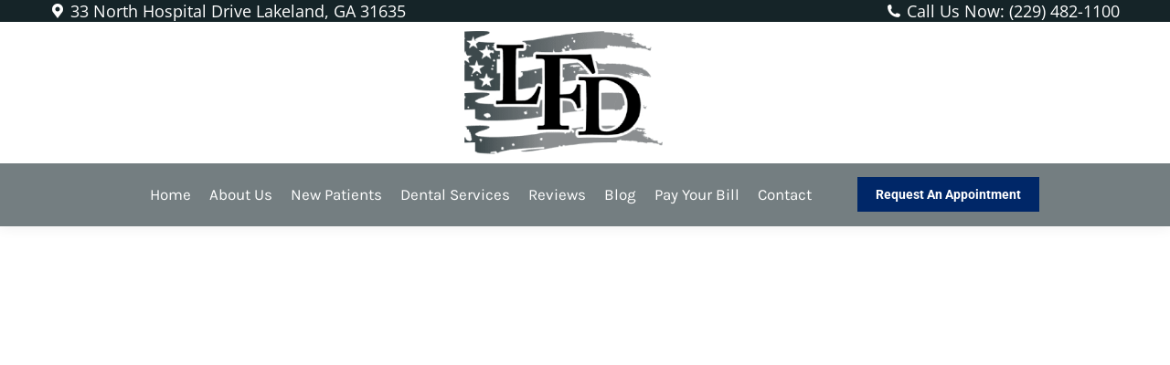

--- FILE ---
content_type: text/html; charset=UTF-8
request_url: https://www.lakelandfamilydentistry.com/dental-blog/whats-different-about-womens-oral-health/womens-teeth-2021_543/
body_size: 83760
content:
<!DOCTYPE html>
<!--[if !(IE 6) | !(IE 7) | !(IE 8)  ]><!-->
<html lang="en-US" prefix="og: https://ogp.me/ns#" class="no-js">
<!--<![endif]-->
<head><meta charset="UTF-8" /><script>if(navigator.userAgent.match(/MSIE|Internet Explorer/i)||navigator.userAgent.match(/Trident\/7\..*?rv:11/i)){var href=document.location.href;if(!href.match(/[?&]nowprocket/)){if(href.indexOf("?")==-1){if(href.indexOf("#")==-1){document.location.href=href+"?nowprocket=1"}else{document.location.href=href.replace("#","?nowprocket=1#")}}else{if(href.indexOf("#")==-1){document.location.href=href+"&nowprocket=1"}else{document.location.href=href.replace("#","&nowprocket=1#")}}}}</script><script>(()=>{class RocketLazyLoadScripts{constructor(){this.v="2.0.4",this.userEvents=["keydown","keyup","mousedown","mouseup","mousemove","mouseover","mouseout","touchmove","touchstart","touchend","touchcancel","wheel","click","dblclick","input"],this.attributeEvents=["onblur","onclick","oncontextmenu","ondblclick","onfocus","onmousedown","onmouseenter","onmouseleave","onmousemove","onmouseout","onmouseover","onmouseup","onmousewheel","onscroll","onsubmit"]}async t(){this.i(),this.o(),/iP(ad|hone)/.test(navigator.userAgent)&&this.h(),this.u(),this.l(this),this.m(),this.k(this),this.p(this),this._(),await Promise.all([this.R(),this.L()]),this.lastBreath=Date.now(),this.S(this),this.P(),this.D(),this.O(),this.M(),await this.C(this.delayedScripts.normal),await this.C(this.delayedScripts.defer),await this.C(this.delayedScripts.async),await this.T(),await this.F(),await this.j(),await this.A(),window.dispatchEvent(new Event("rocket-allScriptsLoaded")),this.everythingLoaded=!0,this.lastTouchEnd&&await new Promise(t=>setTimeout(t,500-Date.now()+this.lastTouchEnd)),this.I(),this.H(),this.U(),this.W()}i(){this.CSPIssue=sessionStorage.getItem("rocketCSPIssue"),document.addEventListener("securitypolicyviolation",t=>{this.CSPIssue||"script-src-elem"!==t.violatedDirective||"data"!==t.blockedURI||(this.CSPIssue=!0,sessionStorage.setItem("rocketCSPIssue",!0))},{isRocket:!0})}o(){window.addEventListener("pageshow",t=>{this.persisted=t.persisted,this.realWindowLoadedFired=!0},{isRocket:!0}),window.addEventListener("pagehide",()=>{this.onFirstUserAction=null},{isRocket:!0})}h(){let t;function e(e){t=e}window.addEventListener("touchstart",e,{isRocket:!0}),window.addEventListener("touchend",function i(o){o.changedTouches[0]&&t.changedTouches[0]&&Math.abs(o.changedTouches[0].pageX-t.changedTouches[0].pageX)<10&&Math.abs(o.changedTouches[0].pageY-t.changedTouches[0].pageY)<10&&o.timeStamp-t.timeStamp<200&&(window.removeEventListener("touchstart",e,{isRocket:!0}),window.removeEventListener("touchend",i,{isRocket:!0}),"INPUT"===o.target.tagName&&"text"===o.target.type||(o.target.dispatchEvent(new TouchEvent("touchend",{target:o.target,bubbles:!0})),o.target.dispatchEvent(new MouseEvent("mouseover",{target:o.target,bubbles:!0})),o.target.dispatchEvent(new PointerEvent("click",{target:o.target,bubbles:!0,cancelable:!0,detail:1,clientX:o.changedTouches[0].clientX,clientY:o.changedTouches[0].clientY})),event.preventDefault()))},{isRocket:!0})}q(t){this.userActionTriggered||("mousemove"!==t.type||this.firstMousemoveIgnored?"keyup"===t.type||"mouseover"===t.type||"mouseout"===t.type||(this.userActionTriggered=!0,this.onFirstUserAction&&this.onFirstUserAction()):this.firstMousemoveIgnored=!0),"click"===t.type&&t.preventDefault(),t.stopPropagation(),t.stopImmediatePropagation(),"touchstart"===this.lastEvent&&"touchend"===t.type&&(this.lastTouchEnd=Date.now()),"click"===t.type&&(this.lastTouchEnd=0),this.lastEvent=t.type,t.composedPath&&t.composedPath()[0].getRootNode()instanceof ShadowRoot&&(t.rocketTarget=t.composedPath()[0]),this.savedUserEvents.push(t)}u(){this.savedUserEvents=[],this.userEventHandler=this.q.bind(this),this.userEvents.forEach(t=>window.addEventListener(t,this.userEventHandler,{passive:!1,isRocket:!0})),document.addEventListener("visibilitychange",this.userEventHandler,{isRocket:!0})}U(){this.userEvents.forEach(t=>window.removeEventListener(t,this.userEventHandler,{passive:!1,isRocket:!0})),document.removeEventListener("visibilitychange",this.userEventHandler,{isRocket:!0}),this.savedUserEvents.forEach(t=>{(t.rocketTarget||t.target).dispatchEvent(new window[t.constructor.name](t.type,t))})}m(){const t="return false",e=Array.from(this.attributeEvents,t=>"data-rocket-"+t),i="["+this.attributeEvents.join("],[")+"]",o="[data-rocket-"+this.attributeEvents.join("],[data-rocket-")+"]",s=(e,i,o)=>{o&&o!==t&&(e.setAttribute("data-rocket-"+i,o),e["rocket"+i]=new Function("event",o),e.setAttribute(i,t))};new MutationObserver(t=>{for(const n of t)"attributes"===n.type&&(n.attributeName.startsWith("data-rocket-")||this.everythingLoaded?n.attributeName.startsWith("data-rocket-")&&this.everythingLoaded&&this.N(n.target,n.attributeName.substring(12)):s(n.target,n.attributeName,n.target.getAttribute(n.attributeName))),"childList"===n.type&&n.addedNodes.forEach(t=>{if(t.nodeType===Node.ELEMENT_NODE)if(this.everythingLoaded)for(const i of[t,...t.querySelectorAll(o)])for(const t of i.getAttributeNames())e.includes(t)&&this.N(i,t.substring(12));else for(const e of[t,...t.querySelectorAll(i)])for(const t of e.getAttributeNames())this.attributeEvents.includes(t)&&s(e,t,e.getAttribute(t))})}).observe(document,{subtree:!0,childList:!0,attributeFilter:[...this.attributeEvents,...e]})}I(){this.attributeEvents.forEach(t=>{document.querySelectorAll("[data-rocket-"+t+"]").forEach(e=>{this.N(e,t)})})}N(t,e){const i=t.getAttribute("data-rocket-"+e);i&&(t.setAttribute(e,i),t.removeAttribute("data-rocket-"+e))}k(t){Object.defineProperty(HTMLElement.prototype,"onclick",{get(){return this.rocketonclick||null},set(e){this.rocketonclick=e,this.setAttribute(t.everythingLoaded?"onclick":"data-rocket-onclick","this.rocketonclick(event)")}})}S(t){function e(e,i){let o=e[i];e[i]=null,Object.defineProperty(e,i,{get:()=>o,set(s){t.everythingLoaded?o=s:e["rocket"+i]=o=s}})}e(document,"onreadystatechange"),e(window,"onload"),e(window,"onpageshow");try{Object.defineProperty(document,"readyState",{get:()=>t.rocketReadyState,set(e){t.rocketReadyState=e},configurable:!0}),document.readyState="loading"}catch(t){console.log("WPRocket DJE readyState conflict, bypassing")}}l(t){this.originalAddEventListener=EventTarget.prototype.addEventListener,this.originalRemoveEventListener=EventTarget.prototype.removeEventListener,this.savedEventListeners=[],EventTarget.prototype.addEventListener=function(e,i,o){o&&o.isRocket||!t.B(e,this)&&!t.userEvents.includes(e)||t.B(e,this)&&!t.userActionTriggered||e.startsWith("rocket-")||t.everythingLoaded?t.originalAddEventListener.call(this,e,i,o):(t.savedEventListeners.push({target:this,remove:!1,type:e,func:i,options:o}),"mouseenter"!==e&&"mouseleave"!==e||t.originalAddEventListener.call(this,e,t.savedUserEvents.push,o))},EventTarget.prototype.removeEventListener=function(e,i,o){o&&o.isRocket||!t.B(e,this)&&!t.userEvents.includes(e)||t.B(e,this)&&!t.userActionTriggered||e.startsWith("rocket-")||t.everythingLoaded?t.originalRemoveEventListener.call(this,e,i,o):t.savedEventListeners.push({target:this,remove:!0,type:e,func:i,options:o})}}J(t,e){this.savedEventListeners=this.savedEventListeners.filter(i=>{let o=i.type,s=i.target||window;return e!==o||t!==s||(this.B(o,s)&&(i.type="rocket-"+o),this.$(i),!1)})}H(){EventTarget.prototype.addEventListener=this.originalAddEventListener,EventTarget.prototype.removeEventListener=this.originalRemoveEventListener,this.savedEventListeners.forEach(t=>this.$(t))}$(t){t.remove?this.originalRemoveEventListener.call(t.target,t.type,t.func,t.options):this.originalAddEventListener.call(t.target,t.type,t.func,t.options)}p(t){let e;function i(e){return t.everythingLoaded?e:e.split(" ").map(t=>"load"===t||t.startsWith("load.")?"rocket-jquery-load":t).join(" ")}function o(o){function s(e){const s=o.fn[e];o.fn[e]=o.fn.init.prototype[e]=function(){return this[0]===window&&t.userActionTriggered&&("string"==typeof arguments[0]||arguments[0]instanceof String?arguments[0]=i(arguments[0]):"object"==typeof arguments[0]&&Object.keys(arguments[0]).forEach(t=>{const e=arguments[0][t];delete arguments[0][t],arguments[0][i(t)]=e})),s.apply(this,arguments),this}}if(o&&o.fn&&!t.allJQueries.includes(o)){const e={DOMContentLoaded:[],"rocket-DOMContentLoaded":[]};for(const t in e)document.addEventListener(t,()=>{e[t].forEach(t=>t())},{isRocket:!0});o.fn.ready=o.fn.init.prototype.ready=function(i){function s(){parseInt(o.fn.jquery)>2?setTimeout(()=>i.bind(document)(o)):i.bind(document)(o)}return"function"==typeof i&&(t.realDomReadyFired?!t.userActionTriggered||t.fauxDomReadyFired?s():e["rocket-DOMContentLoaded"].push(s):e.DOMContentLoaded.push(s)),o([])},s("on"),s("one"),s("off"),t.allJQueries.push(o)}e=o}t.allJQueries=[],o(window.jQuery),Object.defineProperty(window,"jQuery",{get:()=>e,set(t){o(t)}})}P(){const t=new Map;document.write=document.writeln=function(e){const i=document.currentScript,o=document.createRange(),s=i.parentElement;let n=t.get(i);void 0===n&&(n=i.nextSibling,t.set(i,n));const c=document.createDocumentFragment();o.setStart(c,0),c.appendChild(o.createContextualFragment(e)),s.insertBefore(c,n)}}async R(){return new Promise(t=>{this.userActionTriggered?t():this.onFirstUserAction=t})}async L(){return new Promise(t=>{document.addEventListener("DOMContentLoaded",()=>{this.realDomReadyFired=!0,t()},{isRocket:!0})})}async j(){return this.realWindowLoadedFired?Promise.resolve():new Promise(t=>{window.addEventListener("load",t,{isRocket:!0})})}M(){this.pendingScripts=[];this.scriptsMutationObserver=new MutationObserver(t=>{for(const e of t)e.addedNodes.forEach(t=>{"SCRIPT"!==t.tagName||t.noModule||t.isWPRocket||this.pendingScripts.push({script:t,promise:new Promise(e=>{const i=()=>{const i=this.pendingScripts.findIndex(e=>e.script===t);i>=0&&this.pendingScripts.splice(i,1),e()};t.addEventListener("load",i,{isRocket:!0}),t.addEventListener("error",i,{isRocket:!0}),setTimeout(i,1e3)})})})}),this.scriptsMutationObserver.observe(document,{childList:!0,subtree:!0})}async F(){await this.X(),this.pendingScripts.length?(await this.pendingScripts[0].promise,await this.F()):this.scriptsMutationObserver.disconnect()}D(){this.delayedScripts={normal:[],async:[],defer:[]},document.querySelectorAll("script[type$=rocketlazyloadscript]").forEach(t=>{t.hasAttribute("data-rocket-src")?t.hasAttribute("async")&&!1!==t.async?this.delayedScripts.async.push(t):t.hasAttribute("defer")&&!1!==t.defer||"module"===t.getAttribute("data-rocket-type")?this.delayedScripts.defer.push(t):this.delayedScripts.normal.push(t):this.delayedScripts.normal.push(t)})}async _(){await this.L();let t=[];document.querySelectorAll("script[type$=rocketlazyloadscript][data-rocket-src]").forEach(e=>{let i=e.getAttribute("data-rocket-src");if(i&&!i.startsWith("data:")){i.startsWith("//")&&(i=location.protocol+i);try{const o=new URL(i).origin;o!==location.origin&&t.push({src:o,crossOrigin:e.crossOrigin||"module"===e.getAttribute("data-rocket-type")})}catch(t){}}}),t=[...new Map(t.map(t=>[JSON.stringify(t),t])).values()],this.Y(t,"preconnect")}async G(t){if(await this.K(),!0!==t.noModule||!("noModule"in HTMLScriptElement.prototype))return new Promise(e=>{let i;function o(){(i||t).setAttribute("data-rocket-status","executed"),e()}try{if(navigator.userAgent.includes("Firefox/")||""===navigator.vendor||this.CSPIssue)i=document.createElement("script"),[...t.attributes].forEach(t=>{let e=t.nodeName;"type"!==e&&("data-rocket-type"===e&&(e="type"),"data-rocket-src"===e&&(e="src"),i.setAttribute(e,t.nodeValue))}),t.text&&(i.text=t.text),t.nonce&&(i.nonce=t.nonce),i.hasAttribute("src")?(i.addEventListener("load",o,{isRocket:!0}),i.addEventListener("error",()=>{i.setAttribute("data-rocket-status","failed-network"),e()},{isRocket:!0}),setTimeout(()=>{i.isConnected||e()},1)):(i.text=t.text,o()),i.isWPRocket=!0,t.parentNode.replaceChild(i,t);else{const i=t.getAttribute("data-rocket-type"),s=t.getAttribute("data-rocket-src");i?(t.type=i,t.removeAttribute("data-rocket-type")):t.removeAttribute("type"),t.addEventListener("load",o,{isRocket:!0}),t.addEventListener("error",i=>{this.CSPIssue&&i.target.src.startsWith("data:")?(console.log("WPRocket: CSP fallback activated"),t.removeAttribute("src"),this.G(t).then(e)):(t.setAttribute("data-rocket-status","failed-network"),e())},{isRocket:!0}),s?(t.fetchPriority="high",t.removeAttribute("data-rocket-src"),t.src=s):t.src="data:text/javascript;base64,"+window.btoa(unescape(encodeURIComponent(t.text)))}}catch(i){t.setAttribute("data-rocket-status","failed-transform"),e()}});t.setAttribute("data-rocket-status","skipped")}async C(t){const e=t.shift();return e?(e.isConnected&&await this.G(e),this.C(t)):Promise.resolve()}O(){this.Y([...this.delayedScripts.normal,...this.delayedScripts.defer,...this.delayedScripts.async],"preload")}Y(t,e){this.trash=this.trash||[];let i=!0;var o=document.createDocumentFragment();t.forEach(t=>{const s=t.getAttribute&&t.getAttribute("data-rocket-src")||t.src;if(s&&!s.startsWith("data:")){const n=document.createElement("link");n.href=s,n.rel=e,"preconnect"!==e&&(n.as="script",n.fetchPriority=i?"high":"low"),t.getAttribute&&"module"===t.getAttribute("data-rocket-type")&&(n.crossOrigin=!0),t.crossOrigin&&(n.crossOrigin=t.crossOrigin),t.integrity&&(n.integrity=t.integrity),t.nonce&&(n.nonce=t.nonce),o.appendChild(n),this.trash.push(n),i=!1}}),document.head.appendChild(o)}W(){this.trash.forEach(t=>t.remove())}async T(){try{document.readyState="interactive"}catch(t){}this.fauxDomReadyFired=!0;try{await this.K(),this.J(document,"readystatechange"),document.dispatchEvent(new Event("rocket-readystatechange")),await this.K(),document.rocketonreadystatechange&&document.rocketonreadystatechange(),await this.K(),this.J(document,"DOMContentLoaded"),document.dispatchEvent(new Event("rocket-DOMContentLoaded")),await this.K(),this.J(window,"DOMContentLoaded"),window.dispatchEvent(new Event("rocket-DOMContentLoaded"))}catch(t){console.error(t)}}async A(){try{document.readyState="complete"}catch(t){}try{await this.K(),this.J(document,"readystatechange"),document.dispatchEvent(new Event("rocket-readystatechange")),await this.K(),document.rocketonreadystatechange&&document.rocketonreadystatechange(),await this.K(),this.J(window,"load"),window.dispatchEvent(new Event("rocket-load")),await this.K(),window.rocketonload&&window.rocketonload(),await this.K(),this.allJQueries.forEach(t=>t(window).trigger("rocket-jquery-load")),await this.K(),this.J(window,"pageshow");const t=new Event("rocket-pageshow");t.persisted=this.persisted,window.dispatchEvent(t),await this.K(),window.rocketonpageshow&&window.rocketonpageshow({persisted:this.persisted})}catch(t){console.error(t)}}async K(){Date.now()-this.lastBreath>45&&(await this.X(),this.lastBreath=Date.now())}async X(){return document.hidden?new Promise(t=>setTimeout(t)):new Promise(t=>requestAnimationFrame(t))}B(t,e){return e===document&&"readystatechange"===t||(e===document&&"DOMContentLoaded"===t||(e===window&&"DOMContentLoaded"===t||(e===window&&"load"===t||e===window&&"pageshow"===t)))}static run(){(new RocketLazyLoadScripts).t()}}RocketLazyLoadScripts.run()})();</script>
	
		<meta name="viewport" content="width=device-width, initial-scale=1, maximum-scale=1, user-scalable=0">
		<meta name="theme-color" content="#002768"/>	<link rel="profile" href="http://gmpg.org/xfn/11" />
	        <script type="rocketlazyloadscript" data-rocket-type="text/javascript">
            if (/Android|webOS|iPhone|iPad|iPod|BlackBerry|IEMobile|Opera Mini/i.test(navigator.userAgent)) {
                var originalAddEventListener = EventTarget.prototype.addEventListener,
                    oldWidth = window.innerWidth;

                EventTarget.prototype.addEventListener = function (eventName, eventHandler, useCapture) {
                    if (eventName === "resize") {
                        originalAddEventListener.call(this, eventName, function (event) {
                            if (oldWidth === window.innerWidth) {
                                return;
                            }
                            else if (oldWidth !== window.innerWidth) {
                                oldWidth = window.innerWidth;
                            }
                            if (eventHandler.handleEvent) {
                                eventHandler.handleEvent.call(this, event);
                            }
                            else {
                                eventHandler.call(this, event);
                            };
                        }, useCapture);
                    }
                    else {
                        originalAddEventListener.call(this, eventName, eventHandler, useCapture);
                    };
                };
            };
        </script>
		
<!-- Search Engine Optimization by Rank Math PRO - https://rankmath.com/ -->
<title>| Lakeland Family Dentistry</title>
<link data-rocket-preload as="style" href="https://fonts.googleapis.com/css?family=Source%20Sans%20Pro%7CKarla%7CKarla%7CRoboto%3A400%2C500%2C600%2C700%7COpen%20Sans%3A400%2C600%2C700%7CKarla%3A400%2C600%2C700%7COpen%20Sans%3A400%2C300%2C300italic%2C400italic%2C600%2C600italic%2C700&#038;display=swap" rel="preload">
<link href="https://fonts.googleapis.com/css?family=Source%20Sans%20Pro%7CKarla%7CKarla%7CRoboto%3A400%2C500%2C600%2C700%7COpen%20Sans%3A400%2C600%2C700%7CKarla%3A400%2C600%2C700%7COpen%20Sans%3A400%2C300%2C300italic%2C400italic%2C600%2C600italic%2C700&#038;display=swap" media="print" onload="this.media=&#039;all&#039;" rel="stylesheet">
<style id="wpr-usedcss">img:is([sizes=auto i],[sizes^="auto," i]){contain-intrinsic-size:3000px 1500px}img.emoji{display:inline!important;border:none!important;box-shadow:none!important;height:1em!important;width:1em!important;margin:0 .07em!important;vertical-align:-.1em!important;background:0 0!important;padding:0!important}.wp-block-audio{box-sizing:border-box}.wp-block-audio :where(figcaption){margin-bottom:1em;margin-top:.5em}.wp-block-audio audio{min-width:300px;width:100%}.wp-block-button__link{align-content:center;box-sizing:border-box;cursor:pointer;display:inline-block;height:100%;text-align:center;word-break:break-word}.wp-block-button__link.aligncenter{text-align:center}.wp-block-button__link.alignright{text-align:right}:where(.wp-block-button__link){border-radius:9999px;box-shadow:none;padding:calc(.667em + 2px) calc(1.333em + 2px);text-decoration:none}:root :where(.wp-block-button .wp-block-button__link.is-style-outline),:root :where(.wp-block-button.is-style-outline>.wp-block-button__link){border:2px solid;padding:.667em 1.333em}:root :where(.wp-block-button .wp-block-button__link.is-style-outline:not(.has-text-color)),:root :where(.wp-block-button.is-style-outline>.wp-block-button__link:not(.has-text-color)){color:currentColor}:root :where(.wp-block-button .wp-block-button__link.is-style-outline:not(.has-background)),:root :where(.wp-block-button.is-style-outline>.wp-block-button__link:not(.has-background)){background-color:initial;background-image:none}:where(.wp-block-calendar table:not(.has-background) th){background:#ddd}:where(.wp-block-columns){margin-bottom:1.75em}:where(.wp-block-columns.has-background){padding:1.25em 2.375em}:where(.wp-block-post-comments input[type=submit]){border:none}:where(.wp-block-cover-image:not(.has-text-color)),:where(.wp-block-cover:not(.has-text-color)){color:#fff}:where(.wp-block-cover-image.is-light:not(.has-text-color)),:where(.wp-block-cover.is-light:not(.has-text-color)){color:#000}:root :where(.wp-block-cover h1:not(.has-text-color)),:root :where(.wp-block-cover h2:not(.has-text-color)),:root :where(.wp-block-cover h3:not(.has-text-color)),:root :where(.wp-block-cover h4:not(.has-text-color)),:root :where(.wp-block-cover h5:not(.has-text-color)),:root :where(.wp-block-cover h6:not(.has-text-color)),:root :where(.wp-block-cover p:not(.has-text-color)){color:inherit}.wp-block-embed.alignleft,.wp-block-embed.alignright,.wp-block[data-align=left]>[data-type="core/embed"],.wp-block[data-align=right]>[data-type="core/embed"]{max-width:360px;width:100%}.wp-block-embed{overflow-wrap:break-word}.wp-block-embed :where(figcaption){margin-bottom:1em;margin-top:.5em}.wp-block-embed iframe{max-width:100%}:where(.wp-block-file){margin-bottom:1.5em}:where(.wp-block-file__button){border-radius:2em;display:inline-block;padding:.5em 1em}:where(.wp-block-file__button):is(a):active,:where(.wp-block-file__button):is(a):focus,:where(.wp-block-file__button):is(a):hover,:where(.wp-block-file__button):is(a):visited{box-shadow:none;color:#fff;opacity:.85;text-decoration:none}.wp-block-gallery:not(.has-nested-images){display:flex;flex-wrap:wrap;list-style-type:none;margin:0;padding:0}.wp-block-gallery:not(.has-nested-images) figcaption{flex-grow:1}.wp-block-gallery:not(.has-nested-images).alignleft,.wp-block-gallery:not(.has-nested-images).alignright{max-width:420px;width:100%}:where(.wp-block-group.wp-block-group-is-layout-constrained){position:relative}h1.has-background,h2.has-background,h3.has-background,h4.has-background,h5.has-background,h6.has-background{padding:1.25em 2.375em}.wp-block-image>a,.wp-block-image>figure>a{display:inline-block}.wp-block-image img{box-sizing:border-box;height:auto;max-width:100%;vertical-align:bottom}@media not (prefers-reduced-motion){.wp-block-image img.hide{visibility:hidden}.wp-block-image img.show{animation:.4s show-content-image}}.wp-block-image[style*=border-radius] img,.wp-block-image[style*=border-radius]>a{border-radius:inherit}.wp-block-image.aligncenter{text-align:center}.wp-block-image.alignfull>a,.wp-block-image.alignwide>a{width:100%}.wp-block-image.alignfull img,.wp-block-image.alignwide img{height:auto;width:100%}.wp-block-image .aligncenter,.wp-block-image .alignleft,.wp-block-image .alignright,.wp-block-image.aligncenter,.wp-block-image.alignleft,.wp-block-image.alignright{display:table}.wp-block-image .aligncenter>figcaption,.wp-block-image .alignleft>figcaption,.wp-block-image .alignright>figcaption,.wp-block-image.aligncenter>figcaption,.wp-block-image.alignleft>figcaption,.wp-block-image.alignright>figcaption{caption-side:bottom;display:table-caption}.wp-block-image .alignleft{float:left;margin:.5em 1em .5em 0}.wp-block-image .alignright{float:right;margin:.5em 0 .5em 1em}.wp-block-image .aligncenter{margin-left:auto;margin-right:auto}.wp-block-image :where(figcaption){margin-bottom:1em;margin-top:.5em}:root :where(.wp-block-image.is-style-rounded img,.wp-block-image .is-style-rounded img){border-radius:9999px}.wp-block-image figure{margin:0}@keyframes show-content-image{0%{visibility:hidden}99%{visibility:hidden}to{visibility:visible}}:where(.wp-block-latest-comments:not([style*=line-height] .wp-block-latest-comments__comment)){line-height:1.1}:where(.wp-block-latest-comments:not([style*=line-height] .wp-block-latest-comments__comment-excerpt p)){line-height:1.8}:root :where(.wp-block-latest-posts.is-grid){padding:0}:root :where(.wp-block-latest-posts.wp-block-latest-posts__list){padding-left:0}ol,ul{box-sizing:border-box}:root :where(.wp-block-list.has-background){padding:1.25em 2.375em}:where(.wp-block-navigation.has-background .wp-block-navigation-item a:not(.wp-element-button)),:where(.wp-block-navigation.has-background .wp-block-navigation-submenu a:not(.wp-element-button)){padding:.5em 1em}:where(.wp-block-navigation .wp-block-navigation__submenu-container .wp-block-navigation-item a:not(.wp-element-button)),:where(.wp-block-navigation .wp-block-navigation__submenu-container .wp-block-navigation-submenu a:not(.wp-element-button)),:where(.wp-block-navigation .wp-block-navigation__submenu-container .wp-block-navigation-submenu button.wp-block-navigation-item__content),:where(.wp-block-navigation .wp-block-navigation__submenu-container .wp-block-pages-list__item button.wp-block-navigation-item__content){padding:.5em 1em}:root :where(p.has-background){padding:1.25em 2.375em}:where(p.has-text-color:not(.has-link-color)) a{color:inherit}:where(.wp-block-post-comments-form) input:not([type=submit]),:where(.wp-block-post-comments-form) textarea{border:1px solid #949494;font-family:inherit;font-size:1em}:where(.wp-block-post-comments-form) input:where(:not([type=submit]):not([type=checkbox])),:where(.wp-block-post-comments-form) textarea{padding:calc(.667em + 2px)}:where(.wp-block-post-excerpt){box-sizing:border-box;margin-bottom:var(--wp--style--block-gap);margin-top:var(--wp--style--block-gap)}:where(.wp-block-preformatted.has-background){padding:1.25em 2.375em}:where(.wp-block-search__button){border:1px solid #ccc;padding:6px 10px}:where(.wp-block-search__input){font-family:inherit;font-size:inherit;font-style:inherit;font-weight:inherit;letter-spacing:inherit;line-height:inherit;text-transform:inherit}:where(.wp-block-search__button-inside .wp-block-search__inside-wrapper){border:1px solid #949494;box-sizing:border-box;padding:4px}:where(.wp-block-search__button-inside .wp-block-search__inside-wrapper) .wp-block-search__input{border:none;border-radius:0;padding:0 4px}:where(.wp-block-search__button-inside .wp-block-search__inside-wrapper) .wp-block-search__input:focus{outline:0}:where(.wp-block-search__button-inside .wp-block-search__inside-wrapper) :where(.wp-block-search__button){padding:4px 8px}:root :where(.wp-block-separator.is-style-dots){height:auto;line-height:1;text-align:center}:root :where(.wp-block-separator.is-style-dots):before{color:currentColor;content:"···";font-family:serif;font-size:1.5em;letter-spacing:2em;padding-left:2em}:root :where(.wp-block-site-logo.is-style-rounded){border-radius:9999px}:where(.wp-block-social-links:not(.is-style-logos-only)) .wp-social-link{background-color:#f0f0f0;color:#444}:where(.wp-block-social-links:not(.is-style-logos-only)) .wp-social-link-amazon{background-color:#f90;color:#fff}:where(.wp-block-social-links:not(.is-style-logos-only)) .wp-social-link-bandcamp{background-color:#1ea0c3;color:#fff}:where(.wp-block-social-links:not(.is-style-logos-only)) .wp-social-link-behance{background-color:#0757fe;color:#fff}:where(.wp-block-social-links:not(.is-style-logos-only)) .wp-social-link-bluesky{background-color:#0a7aff;color:#fff}:where(.wp-block-social-links:not(.is-style-logos-only)) .wp-social-link-codepen{background-color:#1e1f26;color:#fff}:where(.wp-block-social-links:not(.is-style-logos-only)) .wp-social-link-deviantart{background-color:#02e49b;color:#fff}:where(.wp-block-social-links:not(.is-style-logos-only)) .wp-social-link-discord{background-color:#5865f2;color:#fff}:where(.wp-block-social-links:not(.is-style-logos-only)) .wp-social-link-dribbble{background-color:#e94c89;color:#fff}:where(.wp-block-social-links:not(.is-style-logos-only)) .wp-social-link-dropbox{background-color:#4280ff;color:#fff}:where(.wp-block-social-links:not(.is-style-logos-only)) .wp-social-link-etsy{background-color:#f45800;color:#fff}:where(.wp-block-social-links:not(.is-style-logos-only)) .wp-social-link-facebook{background-color:#0866ff;color:#fff}:where(.wp-block-social-links:not(.is-style-logos-only)) .wp-social-link-fivehundredpx{background-color:#000;color:#fff}:where(.wp-block-social-links:not(.is-style-logos-only)) .wp-social-link-flickr{background-color:#0461dd;color:#fff}:where(.wp-block-social-links:not(.is-style-logos-only)) .wp-social-link-foursquare{background-color:#e65678;color:#fff}:where(.wp-block-social-links:not(.is-style-logos-only)) .wp-social-link-github{background-color:#24292d;color:#fff}:where(.wp-block-social-links:not(.is-style-logos-only)) .wp-social-link-goodreads{background-color:#eceadd;color:#382110}:where(.wp-block-social-links:not(.is-style-logos-only)) .wp-social-link-google{background-color:#ea4434;color:#fff}:where(.wp-block-social-links:not(.is-style-logos-only)) .wp-social-link-gravatar{background-color:#1d4fc4;color:#fff}:where(.wp-block-social-links:not(.is-style-logos-only)) .wp-social-link-instagram{background-color:#f00075;color:#fff}:where(.wp-block-social-links:not(.is-style-logos-only)) .wp-social-link-lastfm{background-color:#e21b24;color:#fff}:where(.wp-block-social-links:not(.is-style-logos-only)) .wp-social-link-linkedin{background-color:#0d66c2;color:#fff}:where(.wp-block-social-links:not(.is-style-logos-only)) .wp-social-link-mastodon{background-color:#3288d4;color:#fff}:where(.wp-block-social-links:not(.is-style-logos-only)) .wp-social-link-medium{background-color:#000;color:#fff}:where(.wp-block-social-links:not(.is-style-logos-only)) .wp-social-link-meetup{background-color:#f6405f;color:#fff}:where(.wp-block-social-links:not(.is-style-logos-only)) .wp-social-link-patreon{background-color:#000;color:#fff}:where(.wp-block-social-links:not(.is-style-logos-only)) .wp-social-link-pinterest{background-color:#e60122;color:#fff}:where(.wp-block-social-links:not(.is-style-logos-only)) .wp-social-link-pocket{background-color:#ef4155;color:#fff}:where(.wp-block-social-links:not(.is-style-logos-only)) .wp-social-link-reddit{background-color:#ff4500;color:#fff}:where(.wp-block-social-links:not(.is-style-logos-only)) .wp-social-link-skype{background-color:#0478d7;color:#fff}:where(.wp-block-social-links:not(.is-style-logos-only)) .wp-social-link-snapchat{background-color:#fefc00;color:#fff;stroke:#000}:where(.wp-block-social-links:not(.is-style-logos-only)) .wp-social-link-soundcloud{background-color:#ff5600;color:#fff}:where(.wp-block-social-links:not(.is-style-logos-only)) .wp-social-link-spotify{background-color:#1bd760;color:#fff}:where(.wp-block-social-links:not(.is-style-logos-only)) .wp-social-link-telegram{background-color:#2aabee;color:#fff}:where(.wp-block-social-links:not(.is-style-logos-only)) .wp-social-link-threads{background-color:#000;color:#fff}:where(.wp-block-social-links:not(.is-style-logos-only)) .wp-social-link-tiktok{background-color:#000;color:#fff}:where(.wp-block-social-links:not(.is-style-logos-only)) .wp-social-link-tumblr{background-color:#011835;color:#fff}:where(.wp-block-social-links:not(.is-style-logos-only)) .wp-social-link-twitch{background-color:#6440a4;color:#fff}:where(.wp-block-social-links:not(.is-style-logos-only)) .wp-social-link-twitter{background-color:#1da1f2;color:#fff}:where(.wp-block-social-links:not(.is-style-logos-only)) .wp-social-link-vimeo{background-color:#1eb7ea;color:#fff}:where(.wp-block-social-links:not(.is-style-logos-only)) .wp-social-link-vk{background-color:#4680c2;color:#fff}:where(.wp-block-social-links:not(.is-style-logos-only)) .wp-social-link-wordpress{background-color:#3499cd;color:#fff}:where(.wp-block-social-links:not(.is-style-logos-only)) .wp-social-link-whatsapp{background-color:#25d366;color:#fff}:where(.wp-block-social-links:not(.is-style-logos-only)) .wp-social-link-x{background-color:#000;color:#fff}:where(.wp-block-social-links:not(.is-style-logos-only)) .wp-social-link-yelp{background-color:#d32422;color:#fff}:where(.wp-block-social-links:not(.is-style-logos-only)) .wp-social-link-youtube{background-color:red;color:#fff}:where(.wp-block-social-links.is-style-logos-only) .wp-social-link{background:0 0}:where(.wp-block-social-links.is-style-logos-only) .wp-social-link svg{height:1.25em;width:1.25em}:where(.wp-block-social-links.is-style-logos-only) .wp-social-link-amazon{color:#f90}:where(.wp-block-social-links.is-style-logos-only) .wp-social-link-bandcamp{color:#1ea0c3}:where(.wp-block-social-links.is-style-logos-only) .wp-social-link-behance{color:#0757fe}:where(.wp-block-social-links.is-style-logos-only) .wp-social-link-bluesky{color:#0a7aff}:where(.wp-block-social-links.is-style-logos-only) .wp-social-link-codepen{color:#1e1f26}:where(.wp-block-social-links.is-style-logos-only) .wp-social-link-deviantart{color:#02e49b}:where(.wp-block-social-links.is-style-logos-only) .wp-social-link-discord{color:#5865f2}:where(.wp-block-social-links.is-style-logos-only) .wp-social-link-dribbble{color:#e94c89}:where(.wp-block-social-links.is-style-logos-only) .wp-social-link-dropbox{color:#4280ff}:where(.wp-block-social-links.is-style-logos-only) .wp-social-link-etsy{color:#f45800}:where(.wp-block-social-links.is-style-logos-only) .wp-social-link-facebook{color:#0866ff}:where(.wp-block-social-links.is-style-logos-only) .wp-social-link-fivehundredpx{color:#000}:where(.wp-block-social-links.is-style-logos-only) .wp-social-link-flickr{color:#0461dd}:where(.wp-block-social-links.is-style-logos-only) .wp-social-link-foursquare{color:#e65678}:where(.wp-block-social-links.is-style-logos-only) .wp-social-link-github{color:#24292d}:where(.wp-block-social-links.is-style-logos-only) .wp-social-link-goodreads{color:#382110}:where(.wp-block-social-links.is-style-logos-only) .wp-social-link-google{color:#ea4434}:where(.wp-block-social-links.is-style-logos-only) .wp-social-link-gravatar{color:#1d4fc4}:where(.wp-block-social-links.is-style-logos-only) .wp-social-link-instagram{color:#f00075}:where(.wp-block-social-links.is-style-logos-only) .wp-social-link-lastfm{color:#e21b24}:where(.wp-block-social-links.is-style-logos-only) .wp-social-link-linkedin{color:#0d66c2}:where(.wp-block-social-links.is-style-logos-only) .wp-social-link-mastodon{color:#3288d4}:where(.wp-block-social-links.is-style-logos-only) .wp-social-link-medium{color:#000}:where(.wp-block-social-links.is-style-logos-only) .wp-social-link-meetup{color:#f6405f}:where(.wp-block-social-links.is-style-logos-only) .wp-social-link-patreon{color:#000}:where(.wp-block-social-links.is-style-logos-only) .wp-social-link-pinterest{color:#e60122}:where(.wp-block-social-links.is-style-logos-only) .wp-social-link-pocket{color:#ef4155}:where(.wp-block-social-links.is-style-logos-only) .wp-social-link-reddit{color:#ff4500}:where(.wp-block-social-links.is-style-logos-only) .wp-social-link-skype{color:#0478d7}:where(.wp-block-social-links.is-style-logos-only) .wp-social-link-snapchat{color:#fff;stroke:#000}:where(.wp-block-social-links.is-style-logos-only) .wp-social-link-soundcloud{color:#ff5600}:where(.wp-block-social-links.is-style-logos-only) .wp-social-link-spotify{color:#1bd760}:where(.wp-block-social-links.is-style-logos-only) .wp-social-link-telegram{color:#2aabee}:where(.wp-block-social-links.is-style-logos-only) .wp-social-link-threads{color:#000}:where(.wp-block-social-links.is-style-logos-only) .wp-social-link-tiktok{color:#000}:where(.wp-block-social-links.is-style-logos-only) .wp-social-link-tumblr{color:#011835}:where(.wp-block-social-links.is-style-logos-only) .wp-social-link-twitch{color:#6440a4}:where(.wp-block-social-links.is-style-logos-only) .wp-social-link-twitter{color:#1da1f2}:where(.wp-block-social-links.is-style-logos-only) .wp-social-link-vimeo{color:#1eb7ea}:where(.wp-block-social-links.is-style-logos-only) .wp-social-link-vk{color:#4680c2}:where(.wp-block-social-links.is-style-logos-only) .wp-social-link-whatsapp{color:#25d366}:where(.wp-block-social-links.is-style-logos-only) .wp-social-link-wordpress{color:#3499cd}:where(.wp-block-social-links.is-style-logos-only) .wp-social-link-x{color:#000}:where(.wp-block-social-links.is-style-logos-only) .wp-social-link-yelp{color:#d32422}:where(.wp-block-social-links.is-style-logos-only) .wp-social-link-youtube{color:red}:root :where(.wp-block-social-links .wp-social-link a){padding:.25em}:root :where(.wp-block-social-links.is-style-logos-only .wp-social-link a){padding:0}:root :where(.wp-block-social-links.is-style-pill-shape .wp-social-link a){padding-left:.6666666667em;padding-right:.6666666667em}:root :where(.wp-block-tag-cloud.is-style-outline){display:flex;flex-wrap:wrap;gap:1ch}:root :where(.wp-block-tag-cloud.is-style-outline a){border:1px solid;font-size:unset!important;margin-right:0;padding:1ch 2ch;text-decoration:none!important}.wp-block-table{overflow-x:auto}.wp-block-table table{border-collapse:collapse;width:100%}.wp-block-table thead{border-bottom:3px solid}.wp-block-table tfoot{border-top:3px solid}.wp-block-table td,.wp-block-table th{border:1px solid;padding:.5em}.wp-block-table.aligncenter,.wp-block-table.alignleft,.wp-block-table.alignright{display:table;width:auto}.wp-block-table.aligncenter td,.wp-block-table.aligncenter th,.wp-block-table.alignleft td,.wp-block-table.alignleft th,.wp-block-table.alignright td,.wp-block-table.alignright th{word-break:break-word}.wp-block-table .has-border-color td,.wp-block-table .has-border-color th,.wp-block-table .has-border-color tr,.wp-block-table .has-border-color>*{border-color:inherit}.wp-block-table table[style*=border-top-color] tr:first-child,.wp-block-table table[style*=border-top-color] tr:first-child td,.wp-block-table table[style*=border-top-color] tr:first-child th,.wp-block-table table[style*=border-top-color]>*,.wp-block-table table[style*=border-top-color]>* td,.wp-block-table table[style*=border-top-color]>* th{border-top-color:inherit}.wp-block-table table[style*=border-top-color] tr:not(:first-child){border-top-color:initial}.wp-block-table table[style*=border-right-color] td:last-child,.wp-block-table table[style*=border-right-color] th,.wp-block-table table[style*=border-right-color] tr,.wp-block-table table[style*=border-right-color]>*{border-right-color:inherit}.wp-block-table table[style*=border-bottom-color] tr:last-child,.wp-block-table table[style*=border-bottom-color] tr:last-child td,.wp-block-table table[style*=border-bottom-color] tr:last-child th,.wp-block-table table[style*=border-bottom-color]>*,.wp-block-table table[style*=border-bottom-color]>* td,.wp-block-table table[style*=border-bottom-color]>* th{border-bottom-color:inherit}.wp-block-table table[style*=border-bottom-color] tr:not(:last-child){border-bottom-color:initial}.wp-block-table table[style*=border-left-color] td:first-child,.wp-block-table table[style*=border-left-color] th,.wp-block-table table[style*=border-left-color] tr,.wp-block-table table[style*=border-left-color]>*{border-left-color:inherit}.wp-block-table table[style*=border-style] td,.wp-block-table table[style*=border-style] th,.wp-block-table table[style*=border-style] tr,.wp-block-table table[style*=border-style]>*{border-style:inherit}.wp-block-table table[style*=border-width] td,.wp-block-table table[style*=border-width] th,.wp-block-table table[style*=border-width] tr,.wp-block-table table[style*=border-width]>*{border-style:inherit;border-width:inherit}:root :where(.wp-block-table-of-contents){box-sizing:border-box}:where(.wp-block-term-description){box-sizing:border-box;margin-bottom:var(--wp--style--block-gap);margin-top:var(--wp--style--block-gap)}:where(pre.wp-block-verse){font-family:inherit}.wp-block-video{box-sizing:border-box}.wp-block-video video{vertical-align:middle;width:100%}@supports (position:sticky){.wp-block-video [poster]{object-fit:cover}}.wp-block-video.aligncenter{text-align:center}.wp-block-video :where(figcaption){margin-bottom:1em;margin-top:.5em}.editor-styles-wrapper{counter-reset:footnotes}.wp-element-button{cursor:pointer}:root{--wp--preset--font-size--normal:16px;--wp--preset--font-size--huge:42px}.aligncenter{clear:both}.screen-reader-text{border:0;clip-path:inset(50%);height:1px;margin:-1px;overflow:hidden;padding:0;position:absolute;width:1px;word-wrap:normal!important}.screen-reader-text:focus{background-color:#ddd;clip-path:none;color:#444;display:block;font-size:1em;height:auto;left:5px;line-height:normal;padding:15px 23px 14px;text-decoration:none;top:5px;width:auto;z-index:100000}html :where(.has-border-color){border-style:solid}html :where([style*=border-top-color]){border-top-style:solid}html :where([style*=border-right-color]){border-right-style:solid}html :where([style*=border-bottom-color]){border-bottom-style:solid}html :where([style*=border-left-color]){border-left-style:solid}html :where([style*=border-width]){border-style:solid}html :where([style*=border-top-width]){border-top-style:solid}html :where([style*=border-right-width]){border-right-style:solid}html :where([style*=border-bottom-width]){border-bottom-style:solid}html :where([style*=border-left-width]){border-left-style:solid}html :where(img[class*=wp-image-]){height:auto;max-width:100%}:where(figure){margin:0 0 1em}html :where(.is-position-sticky){--wp-admin--admin-bar--position-offset:var(--wp-admin--admin-bar--height,0px)}@media screen and (max-width:600px){html :where(.is-position-sticky){--wp-admin--admin-bar--position-offset:0px}}.wp-block-audio :where(figcaption){color:#555;font-size:13px;text-align:center}.is-dark-theme .wp-block-audio :where(figcaption){color:#ffffffa6}.wp-block-audio{margin:0 0 1em}.wp-block-embed :where(figcaption){color:#555;font-size:13px;text-align:center}.is-dark-theme .wp-block-embed :where(figcaption){color:#ffffffa6}.wp-block-embed{margin:0 0 1em}:root :where(.wp-block-image figcaption){color:#555;font-size:13px;text-align:center}.is-dark-theme :root :where(.wp-block-image figcaption){color:#ffffffa6}.wp-block-image{margin:0 0 1em}:where(.wp-block-group.has-background){padding:1.25em 2.375em}.wp-block-table{margin:0 0 1em}.wp-block-table td,.wp-block-table th{word-break:normal}.wp-block-table :where(figcaption){color:#555;font-size:13px;text-align:center}.is-dark-theme .wp-block-table :where(figcaption){color:#ffffffa6}.wp-block-video :where(figcaption){color:#555;font-size:13px;text-align:center}.is-dark-theme .wp-block-video :where(figcaption){color:#ffffffa6}.wp-block-video{margin:0 0 1em}:root :where(.wp-block-template-part.has-background){margin-bottom:0;margin-top:0;padding:1.25em 2.375em}.wp-block-button__link{color:#fff;background-color:#32373c;border-radius:9999px;box-shadow:none;text-decoration:none;padding:calc(.667em + 2px) calc(1.333em + 2px);font-size:1.125em}:root{--wp--preset--aspect-ratio--square:1;--wp--preset--aspect-ratio--4-3:4/3;--wp--preset--aspect-ratio--3-4:3/4;--wp--preset--aspect-ratio--3-2:3/2;--wp--preset--aspect-ratio--2-3:2/3;--wp--preset--aspect-ratio--16-9:16/9;--wp--preset--aspect-ratio--9-16:9/16;--wp--preset--color--black:#000000;--wp--preset--color--cyan-bluish-gray:#abb8c3;--wp--preset--color--white:#FFF;--wp--preset--color--pale-pink:#f78da7;--wp--preset--color--vivid-red:#cf2e2e;--wp--preset--color--luminous-vivid-orange:#ff6900;--wp--preset--color--luminous-vivid-amber:#fcb900;--wp--preset--color--light-green-cyan:#7bdcb5;--wp--preset--color--vivid-green-cyan:#00d084;--wp--preset--color--pale-cyan-blue:#8ed1fc;--wp--preset--color--vivid-cyan-blue:#0693e3;--wp--preset--color--vivid-purple:#9b51e0;--wp--preset--color--accent:#002768;--wp--preset--color--dark-gray:#111;--wp--preset--color--light-gray:#767676;--wp--preset--gradient--vivid-cyan-blue-to-vivid-purple:linear-gradient(135deg,rgba(6, 147, 227, 1) 0%,rgb(155, 81, 224) 100%);--wp--preset--gradient--light-green-cyan-to-vivid-green-cyan:linear-gradient(135deg,rgb(122, 220, 180) 0%,rgb(0, 208, 130) 100%);--wp--preset--gradient--luminous-vivid-amber-to-luminous-vivid-orange:linear-gradient(135deg,rgba(252, 185, 0, 1) 0%,rgba(255, 105, 0, 1) 100%);--wp--preset--gradient--luminous-vivid-orange-to-vivid-red:linear-gradient(135deg,rgba(255, 105, 0, 1) 0%,rgb(207, 46, 46) 100%);--wp--preset--gradient--very-light-gray-to-cyan-bluish-gray:linear-gradient(135deg,rgb(238, 238, 238) 0%,rgb(169, 184, 195) 100%);--wp--preset--gradient--cool-to-warm-spectrum:linear-gradient(135deg,rgb(74, 234, 220) 0%,rgb(151, 120, 209) 20%,rgb(207, 42, 186) 40%,rgb(238, 44, 130) 60%,rgb(251, 105, 98) 80%,rgb(254, 248, 76) 100%);--wp--preset--gradient--blush-light-purple:linear-gradient(135deg,rgb(255, 206, 236) 0%,rgb(152, 150, 240) 100%);--wp--preset--gradient--blush-bordeaux:linear-gradient(135deg,rgb(254, 205, 165) 0%,rgb(254, 45, 45) 50%,rgb(107, 0, 62) 100%);--wp--preset--gradient--luminous-dusk:linear-gradient(135deg,rgb(255, 203, 112) 0%,rgb(199, 81, 192) 50%,rgb(65, 88, 208) 100%);--wp--preset--gradient--pale-ocean:linear-gradient(135deg,rgb(255, 245, 203) 0%,rgb(182, 227, 212) 50%,rgb(51, 167, 181) 100%);--wp--preset--gradient--electric-grass:linear-gradient(135deg,rgb(202, 248, 128) 0%,rgb(113, 206, 126) 100%);--wp--preset--gradient--midnight:linear-gradient(135deg,rgb(2, 3, 129) 0%,rgb(40, 116, 252) 100%);--wp--preset--font-size--small:13px;--wp--preset--font-size--medium:20px;--wp--preset--font-size--large:36px;--wp--preset--font-size--x-large:42px;--wp--preset--spacing--20:0.44rem;--wp--preset--spacing--30:0.67rem;--wp--preset--spacing--40:1rem;--wp--preset--spacing--50:1.5rem;--wp--preset--spacing--60:2.25rem;--wp--preset--spacing--70:3.38rem;--wp--preset--spacing--80:5.06rem;--wp--preset--shadow--natural:6px 6px 9px rgba(0, 0, 0, .2);--wp--preset--shadow--deep:12px 12px 50px rgba(0, 0, 0, .4);--wp--preset--shadow--sharp:6px 6px 0px rgba(0, 0, 0, .2);--wp--preset--shadow--outlined:6px 6px 0px -3px rgba(255, 255, 255, 1),6px 6px rgba(0, 0, 0, 1);--wp--preset--shadow--crisp:6px 6px 0px rgba(0, 0, 0, 1)}:where(.is-layout-flex){gap:.5em}:where(.is-layout-grid){gap:.5em}body .is-layout-flex{display:flex}.is-layout-flex{flex-wrap:wrap;align-items:center}.is-layout-flex>:is(*,div){margin:0}body .is-layout-grid{display:grid}.is-layout-grid>:is(*,div){margin:0}:where(.wp-block-post-template.is-layout-flex){gap:1.25em}:where(.wp-block-post-template.is-layout-grid){gap:1.25em}:where(.wp-block-columns.is-layout-flex){gap:2em}:where(.wp-block-columns.is-layout-grid){gap:2em}:root :where(.wp-block-pullquote){font-size:1.5em;line-height:1.6}.no-js .bne-testimonial-slider.bne-flexslider .slides>li:first-child{display:block}.clear:after,.clear:before{display:table;content:""}.clear:after{content:"";visibility:hidden;display:block;height:0;clear:both}.rs-p-wp-fix{display:none!important;margin:0!important;height:0!important}.wp-block-themepunch-revslider{position:relative}rs-modal{position:fixed!important;z-index:9999999!important;pointer-events:none!important}rs-modal rs-fullwidth-wrap{position:absolute;top:0;left:0;height:100%}rs-module-wrap.rs-modal{display:none;max-height:100%!important;overflow:auto!important;pointer-events:auto!important}rs-module-wrap.hideallscrollbars.rs-modal{overflow:hidden!important;max-width:100%!important}rs-modal-cover{width:100%;height:100%;z-index:0;background:0 0;position:absolute;top:0;left:0;cursor:pointer;pointer-events:auto}body>rs-modal-cover{position:fixed;z-index:9999995!important}rs-sbg-px{pointer-events:none}.rs-forcehidden *{visibility:hidden!important}.rs_splitted_lines{display:block;white-space:nowrap!important}.rs-go-fullscreen{position:fixed!important;width:100%!important;height:100%!important;top:0!important;left:0!important;z-index:9999999!important;background:#fff}.rtl{direction:rtl}@font-face{font-display:swap;font-family:revicons;src:url('https://www.lakelandfamilydentistry.com/wp-content/plugins/revslider/public/assets/fonts/revicons/revicons.eot?5510888');src:url('https://www.lakelandfamilydentistry.com/wp-content/plugins/revslider/public/assets/fonts/revicons/revicons.eot?5510888#iefix') format('embedded-opentype'),url('https://www.lakelandfamilydentistry.com/wp-content/plugins/revslider/public/assets/fonts/revicons/revicons.woff?5510888') format('woff'),url('https://www.lakelandfamilydentistry.com/wp-content/plugins/revslider/public/assets/fonts/revicons/revicons.ttf?5510888') format('truetype'),url('https://www.lakelandfamilydentistry.com/wp-content/plugins/revslider/public/assets/fonts/revicons/revicons.svg?5510888#revicons') format('svg');font-weight:400;font-style:normal}[class*=" revicon-"]:before,[class^=revicon-]:before{font-family:revicons;font-style:normal;font-weight:400;speak:none;display:inline-block;text-decoration:inherit;width:1em;margin-right:.2em;text-align:center;font-variant:normal;text-transform:none;line-height:1em;margin-left:.2em}rs-module i[class*=" fa-"],rs-module i[class^=fa-]{display:inline-block;font:14px/1 FontAwesome;font-size:inherit;text-rendering:auto;-webkit-font-smoothing:antialiased;-moz-osx-font-smoothing:grayscale}rs-module [class*=" fa-"]:before,rs-module [class^=fa-]:before{font-family:FontAwesome;font-style:normal;font-weight:400;speak:none;display:inline-block;text-decoration:inherit;width:auto;margin-right:0;text-align:center;font-variant:normal;text-transform:none;line-height:inherit;margin-left:0}.revicon-right-dir:before{content:'\e818'}rs-module-wrap{visibility:hidden}rs-module-wrap,rs-module-wrap *{box-sizing:border-box;-webkit-tap-highlight-color:transparent}rs-module-wrap{position:relative;z-index:1;width:100%;display:block}.rs-fixedscrollon rs-module-wrap{position:fixed!important;top:0!important;z-index:1000;left:0!important}.rs-stickyscrollon rs-module-wrap{position:sticky!important;top:0;z-index:1000}.rs-stickyscrollon{overflow:visible!important}rs-module{position:relative;overflow:hidden;display:block}rs-module.disableVerticalScroll{-ms-touch-action:pan-x;touch-action:pan-x}rs-sbg,rs-sbg-effectwrap{display:block;pointer-events:none}rs-sbg-effectwrap{position:absolute;top:0;left:0;width:100%;height:100%}rs-sbg-px,rs-sbg-wrap{position:absolute;top:0;left:0;z-index:0;width:100%;height:100%;display:block}a.rs-layer,a.rs-layer:-webkit-any-link{text-decoration:none}rs-module a{box-shadow:none}.rs-forceoverflow,.rs-forceoverflow rs-module,.rs-forceoverflow rs-module-wrap,.rs-forceoverflow rs-slide,.rs-forceoverflow rs-slides{overflow:visible!important}rs-module img{max-width:none!important;transition:none;margin:0;padding:0;border:none}rs-slide,rs-slide:before,rs-slides{position:absolute;text-indent:0;top:0;left:0}rs-slide,rs-slide:before{display:block;visibility:hidden}.rs-layer .rs-toggled-content{display:none}.rs-tc-active.rs-layer .rs-toggled-content{display:block}.rs-layer-video{overflow:hidden}rs-module .rs-layer,rs-module rs-layer{opacity:0;position:relative;visibility:hidden;white-space:nowrap;display:block;-webkit-font-smoothing:antialiased!important;-webkit-tap-highlight-color:transparent;-moz-osx-font-smoothing:grayscale;z-index:1}rs-layer-wrap,rs-module .rs-layer,rs-module img,rs-module-wrap{-moz-user-select:none;-khtml-user-select:none;-webkit-user-select:none;-o-user-select:none}rs-module rs-mask-wrap .rs-layer,rs-module rs-mask-wrap :last-child{margin-bottom:0}.rs-svg svg{width:100%;height:100%;position:relative;vertical-align:top}.rs-layer :not(.rs-wtbindex),.rs-layer:not(.rs-wtbindex),rs-layer:not(.rs-wtbindex){outline:0!important}rs-carousel-space{clear:both;display:block;width:100%;height:0;position:relative}rs-px-mask{overflow:hidden;display:block;width:100%;height:100%;position:relative}rs-module audio,rs-module embed,rs-module iframe,rs-module object,rs-module video{max-width:none!important;border:none}.tp-blockmask_in,.tp-blockmask_out{position:absolute;top:0;left:0;width:100%;height:100%;background:#fff;z-index:1000;transform:scaleX(0) scaleY(0)}rs-zone{position:absolute;width:100%;left:0;box-sizing:border-box;min-height:50px;font-size:0px;pointer-events:none}rs-cbg-mask-wrap,rs-column,rs-row-wrap{display:block;visibility:hidden}rs-layer-wrap,rs-loop-wrap,rs-mask-wrap,rs-parallax-wrap{display:block}rs-column-wrap>rs-loop-wrap{z-index:1}rs-cbg-mask-wrap,rs-layer-wrap,rs-mask-wrap{transform-style:flat}.safarifix rs-layer-wrap{perspective:1000000}@-moz-document url-prefix(){rs-cbg-mask-wrap,rs-layer-wrap,rs-mask-wrap{perspective:none}}rs-mask-wrap{overflow:hidden}rs-fullwidth-wrap{position:relative;width:100%;height:auto;display:block;overflow:visible;max-width:none!important}rs-column-wrap .rs-parallax-wrap{vertical-align:top}.rs-layer img,rs-layer img{vertical-align:top}rs-row,rs-row.rs-layer{display:table;position:relative;width:100%!important;table-layout:fixed;box-sizing:border-box;vertical-align:top;height:auto;font-size:0px}rs-column-wrap{display:table-cell;position:relative;vertical-align:top;height:auto;box-sizing:border-box;font-size:0px}rs-column{box-sizing:border-box;display:block;position:relative;width:100%!important;height:auto!important;white-space:normal!important}rs-cbg-mask-wrap{position:absolute;z-index:0;box-sizing:border-box}rs-column-wrap rs-cbg-mask-wrap{top:0;left:0;bottom:0;right:0}rs-column-bg{position:absolute;z-index:0;box-sizing:border-box;width:100%;height:100%}.rs-pelock *{pointer-events:none!important}rs-column .rs-parallax-wrap,rs-column rs-loop-wrap,rs-column rs-mask-wrap{text-align:inherit}rs-column rs-mask-wrap{display:inline-block}rs-column .rs-parallax-wrap,rs-column .rs-parallax-wrap rs-loop-wrap,rs-column .rs-parallax-wrap rs-mask-wrap{position:relative!important;left:auto!important;top:auto!important;line-height:0}rs-column .rs-parallax-wrap,rs-column .rs-parallax-wrap rs-loop-wrap,rs-column .rs-parallax-wrap rs-mask-wrap{vertical-align:top}.rev_break_columns{display:block!important}.rev_break_columns rs-column-wrap.rs-parallax-wrap{display:block!important;width:100%!important}.rev_break_columns rs-column-wrap.rs-parallax-wrap.rs-layer-hidden,.rs-layer-audio.rs-layer-hidden,.rs-layer.rs-layer-hidden,.rs-parallax-wrap.rs-layer-hidden,.tp-forcenotvisible,rs-column-wrap.rs-layer-hidden,rs-row-wrap.rs-layer-hidden{visibility:hidden!important;display:none!important}.rs-layer.rs-nointeraction,rs-layer.rs-nointeraction{pointer-events:none!important}rs-static-layers{position:absolute;z-index:101;top:0;left:0;display:block;width:100%;height:100%;pointer-events:none}.rs-layer rs-fcr{width:0;height:0;border-left:40px solid transparent;border-right:0px solid transparent;border-top:40px solid #00a8ff;position:absolute;right:100%;top:0}.rs-layer rs-fcrt{width:0;height:0;border-left:40px solid transparent;border-right:0px solid transparent;border-bottom:40px solid #00a8ff;position:absolute;right:100%;top:0}.rs-layer rs-bcr{width:0;height:0;border-left:0 solid transparent;border-right:40px solid transparent;border-bottom:40px solid #00a8ff;position:absolute;left:100%;top:0}rs-bgvideo{position:absolute;top:0;left:0;width:100%;height:100%;z-index:0;display:block}.rs-layer.coverscreenvideo{width:100%;height:100%;top:0;left:0;position:absolute}.rs-layer.rs-fsv{left:0;top:0;position:absolute;width:100%;height:100%}.rs-layer.rs-fsv audio,.rs-layer.rs-fsv iframe,.rs-layer.rs-fsv iframe audio,.rs-layer.rs-fsv iframe video,.rs-layer.rs-fsv video{width:100%;height:100%;display:none}.fullcoveredvideo audio,.rs-fsv audio .fullcoveredvideo video,.rs-fsv video{background:#000}.fullcoveredvideo rs-poster{background-position:center center;background-size:cover;width:100%;height:100%;top:0;left:0}.videoisplaying .html5vid rs-poster{display:none}.tp-video-play-button{background:#000;background:rgba(0,0,0,.3);border-radius:5px;position:absolute;top:50%;left:50%;color:#fff;z-index:3;margin-top:-25px;margin-left:-25px;line-height:50px!important;text-align:center;cursor:pointer;width:50px;height:50px;box-sizing:border-box;display:inline-block;vertical-align:top;z-index:4;opacity:0;transition:opacity .3s ease-out!important}.rs-audio .tp-video-play-button{display:none!important}.rs-layer .html5vid{width:100%!important;height:100%!important}.tp-video-play-button i{width:50px;height:50px;display:inline-block;text-align:center!important;vertical-align:top;line-height:50px!important;font-size:30px!important}.rs-layer:hover .tp-video-play-button{opacity:1;display:block}.rs-layer .tp-revstop{display:none;width:15px;border-right:5px solid #fff!important;border-left:5px solid #fff!important;transform:translateX(50%) translateY(50%);height:20px;margin-left:11px!important;margin-top:5px!important}.videoisplaying .revicon-right-dir{display:none}.videoisplaying .tp-revstop{display:block}.videoisplaying .tp-video-play-button{display:none}.fullcoveredvideo .tp-video-play-button{display:none!important}.rs-fsv .rs-fsv audio{object-fit:contain!important}.rs-fsv .rs-fsv video{object-fit:contain!important}.rs-layer-video .html5vid.hidefullscreen video::-webkit-media-controls-fullscreen-button{display:none}@supports not (-ms-high-contrast:none){.rs-fsv .fullcoveredvideo audio{object-fit:cover!important}.rs-fsv .fullcoveredvideo video{object-fit:cover!important}}.rs-fullvideo-cover{width:100%;height:100%;top:0;left:0;position:absolute;background:0 0;z-index:5}rs-bgvideo audio::-webkit-media-controls,rs-bgvideo video::-webkit-media-controls,rs-bgvideo video::-webkit-media-controls-start-playback-button{display:none!important}rs-module div.rs-layer,rs-module h1.rs-layer,rs-module h2.rs-layer,rs-module h3.rs-layer,rs-module h4.rs-layer,rs-module h5.rs-layer,rs-module h6.rs-layer,rs-module p.rs-layer,rs-module span.rs-layer{margin:0;padding:0;margin-block-start:0;margin-block-end:0;margin-inline-start:0;margin-inline-end:0}rs-module h1.rs-layer:before,rs-module h2.rs-layer:before,rs-module h3.rs-layer:before,rs-module h4.rs-layer:before,rs-module h5.rs-layer:before,rs-module h6.rs-layer:before{content:none}rs-dotted{background-repeat:repeat;width:100%;height:100%;position:absolute;top:0;left:0;z-index:3;display:block;pointer-events:none}rs-sbg-wrap rs-dotted{z-index:31}rs-progress{visibility:hidden;position:absolute;z-index:200;width:100%;height:100%}.rs-progress-bar,rs-progress-bar{display:block;z-index:20;box-sizing:border-box;background-clip:content-box;position:absolute;vertical-align:top;line-height:0;width:100%;height:100%}rs-progress-bgs{display:block;z-index:15;box-sizing:border-box;width:100%;position:absolute;height:100%;top:0;left:0}rs-progress-bg{display:block;background-clip:content-box;position:absolute;width:100%;height:100%}rs-progress-gap{display:block;background-clip:content-box;position:absolute;width:100%;height:100%}.rs-layer img{background:0 0;zoom:1}.rs-layer.slidelink{cursor:pointer;width:100%;height:100%}.rs-layer.slidelink a{width:100%;height:100%;display:block}.rs-layer.slidelink a div{width:3000px;height:1500px;background:var(--wpr-bg-5486d7ed-086f-4fcc-9d9c-1c67efa1eb29)}.rs-layer.slidelink a span{background:var(--wpr-bg-2fe44c61-c3b3-4917-a792-df7becc170f7);width:100%;height:100%;display:block}rs-layer iframe{visibility:hidden}rs-layer.rs-ii-o iframe{visibility:visible}rs-layer input[type=date],rs-layer input[type=datetime-local],rs-layer input[type=datetime],rs-layer input[type=email],rs-layer input[type=month],rs-layer input[type=number],rs-layer input[type=password],rs-layer input[type=range],rs-layer input[type=search],rs-layer input[type=tel],rs-layer input[type=text],rs-layer input[type=time],rs-layer input[type=url],rs-layer input[type=week]{display:inline-block}rs-layer input::placeholder{vertical-align:middle;line-height:inherit!important}a.rs-layer{transition:none}rs-bullet,rs-navmask,rs-tab,rs-thumb{display:block}.tp-bullets.navbar{border:none;min-height:0;margin:0;border-radius:0}.tp-bullets,.tp-tabs,.tp-thumbs{position:absolute;display:block;z-index:1000;top:0;left:0}.tp-tab,.tp-thumb{cursor:pointer;position:absolute;opacity:.5;box-sizing:border-box}.tp-arr-imgholder,.tp-tab-image,.tp-thumb-image,rs-poster{background-position:center center;background-size:cover;width:100%;height:100%;display:block;position:absolute;top:0;left:0}rs-poster{cursor:pointer;z-index:3}.tp-tab.selected,.tp-tab:hover,.tp-thumb.selected,.tp-thumb:hover{opacity:1}.tp-tab-mask,.tp-thumb-mask{box-sizing:border-box!important}.tp-tabs,.tp-thumbs{box-sizing:content-box!important}.tp-bullet{width:15px;height:15px;position:absolute;background:#fff;background:rgba(255,255,255,.3);cursor:pointer}.tp-bullet.selected,.tp-bullet:hover{background:#fff}.tparrows{cursor:pointer;background:#000;background:rgba(0,0,0,.5);width:40px;height:40px;position:absolute;display:block;z-index:1000}.tparrows:hover{background:#000}.tparrows:before{font-family:revicons;font-size:15px;color:#fff;display:block;line-height:40px;text-align:center}body.rtl .rs-pzimg{left:0!important}.dddwrappershadow{box-shadow:0 45px 100px rgba(0,0,0,.4)}.dddwrapper{transform-style:flat;perspective:10000px}.bgcanvas{display:none;position:absolute;overflow:hidden}.animated.flip{-webkit-backface-visibility:visible;-ms-backface-visibility:visible;backface-visibility:visible;-webkit-animation-name:flip;animation-name:flip}@-webkit-keyframes slideOutLeft{0%{-webkit-transform:translateX(0);transform:translateX(0)}100%{opacity:0;-webkit-transform:translateX(-2000px);transform:translateX(-2000px)}}@keyframes slideOutLeft{0%{-webkit-transform:translateX(0);-ms-transform:translateX(0);transform:translateX(0)}100%{opacity:0;-webkit-transform:translateX(-2000px);-ms-transform:translateX(-2000px);transform:translateX(-2000px)}}@font-face{font-display:swap;font-family:FontAwesome;src:url('https://www.lakelandfamilydentistry.com/wp-content/plugins/vc-hover-pack-pro/icons/fonts/fontawesome-webfont.eot?v=4.7.0');src:url('https://www.lakelandfamilydentistry.com/wp-content/plugins/vc-hover-pack-pro/icons/fonts/fontawesome-webfont.eot?#iefix&v=4.7.0') format('embedded-opentype'),url('https://www.lakelandfamilydentistry.com/wp-content/plugins/vc-hover-pack-pro/icons/fonts/fontawesome-webfont.woff2?v=4.7.0') format('woff2'),url('https://www.lakelandfamilydentistry.com/wp-content/plugins/vc-hover-pack-pro/icons/fonts/fontawesome-webfont.woff?v=4.7.0') format('woff'),url('https://www.lakelandfamilydentistry.com/wp-content/plugins/vc-hover-pack-pro/icons/fonts/fontawesome-webfont.ttf?v=4.7.0') format('truetype'),url('https://www.lakelandfamilydentistry.com/wp-content/plugins/vc-hover-pack-pro/icons/fonts/fontawesome-webfont.svg?v=4.7.0#fontawesomeregular') format('svg');font-weight:400;font-style:normal}@font-face{font-display:swap;font-family:FontAwesome;src:url('https://www.lakelandfamilydentistry.com/wp-content/plugins/wp-timelines/css/font-awesome/fonts/fontawesome-webfont.eot?v=4.7.0');src:url('https://www.lakelandfamilydentistry.com/wp-content/plugins/wp-timelines/css/font-awesome/fonts/fontawesome-webfont.eot?#iefix&v=4.7.0') format('embedded-opentype'),url('https://www.lakelandfamilydentistry.com/wp-content/plugins/wp-timelines/css/font-awesome/fonts/fontawesome-webfont.woff2?v=4.7.0') format('woff2'),url('https://www.lakelandfamilydentistry.com/wp-content/plugins/wp-timelines/css/font-awesome/fonts/fontawesome-webfont.woff?v=4.7.0') format('woff'),url('https://www.lakelandfamilydentistry.com/wp-content/plugins/wp-timelines/css/font-awesome/fonts/fontawesome-webfont.ttf?v=4.7.0') format('truetype'),url('https://www.lakelandfamilydentistry.com/wp-content/plugins/wp-timelines/css/font-awesome/fonts/fontawesome-webfont.svg?v=4.7.0#fontawesomeregular') format('svg');font-weight:400;font-style:normal}@font-face{font-display:swap;font-family:Karla;font-style:normal;font-weight:400;src:url(https://fonts.gstatic.com/s/karla/v32/qkBIXvYC6trAT55ZBi1ueQVIjQTD-JqaE0lK.woff2) format('woff2');unicode-range:U+0000-00FF,U+0131,U+0152-0153,U+02BB-02BC,U+02C6,U+02DA,U+02DC,U+0304,U+0308,U+0329,U+2000-206F,U+20AC,U+2122,U+2191,U+2193,U+2212,U+2215,U+FEFF,U+FFFD}@-webkit-keyframes fadeInDown{from{opacity:0;-webkit-transform:translate3d(0,-100%,0);transform:translate3d(0,-100%,0)}to{opacity:1;-webkit-transform:none;transform:none}}@keyframes fadeInDown{from{opacity:0;-webkit-transform:translate3d(0,-100%,0);transform:translate3d(0,-100%,0)}to{opacity:1;-webkit-transform:none;transform:none}}@-ms-keyframes wptl_load-rotate{100%{-ms-transform:rotate(360deg)}}@font-face{font-display:swap;font-family:Roboto;font-stretch:100%;font-style:normal;font-weight:700;src:url(https://www.lakelandfamilydentistry.com/wp-content/plugins/pojo-accessibility/assets/build/fonts/Roboto-700-latin.75e6c243.woff2) format("woff2");unicode-range:u+00??,u+0131,u+0152-0153,u+02bb-02bc,u+02c6,u+02da,u+02dc,u+0304,u+0308,u+0329,u+2000-206f,u+20ac,u+2122,u+2191,u+2193,u+2212,u+2215,u+feff,u+fffd}html{font-family:Montserrat,sans-serif;-ms-text-size-adjust:100%;-webkit-text-size-adjust:100%}body{margin:0}@-ms-viewport{width:device-width}.speedygallery-gallery-social-share-container{width:100%;height:100%;position:fixed;top:0;left:0;background:rgba(0,0,0,.9)}.speedygallery-gallery-social-share-container-content{max-width:700px;width:90%;padding:40px;position:absolute;top:50%;left:50%;-webkit-transform:translate(-50%,-50%);transform:translate(-50%,-50%);text-align:center}.speedygallery-gallery-social-share-container .speedygallery-gallery-social-share-popup{width:45px;height:45px;padding-top:4px;display:inline-block;position:absolute;top:100px;right:100px;transition:ease .25s all;-webkit-transform:translate(50%,-50%);transform:translate(50%,-50%);border-radius:1000px;font-size:20px;text-align:center;line-height:100%;color:#fff;font-size:30px;cursor:pointer}.speedygallery-gallery-social-share-container-content a{margin-right:100px}.speedygallery-gallery-social-share-container-content a i{font-size:30px;color:#fff;transition:all .5s ease}.speedygallery-gallery-social-share-container-content a:hover i{color:#009688;transition:all .5s ease}.speedygallery-gallery-social-share-container-content a:last-child{margin-right:0}.speedygallery-gallery-social-share-container .speedygallery-gallery-social-share-popup:hover{-webkit-transform:translate(50%,-50%) rotate(180deg);transform:translate(50%,-50%) rotate(180deg);text-decoration:none}@media only screen and (max-width :700px){.speedygallery-gallery-social-share-container-content a{margin-right:60px}}@media only screen and (max-width :550px){.speedygallery-gallery-social-share-container-content a{margin-right:0;width:32%;margin-bottom:50px;display:inline-block}.speedygallery-gallery-social-share-container-content a:nth-child(4),.speedygallery-gallery-social-share-container-content a:nth-child(5){margin-bottom:0}.speedygallery-gallery-social-share-container .speedygallery-gallery-social-share-popup{right:40px}}.speedygallery-gallery-lightbox a{box-shadow:0 0 0!important}.animate-in,.animating{-webkit-transition:none!important;-moz-transition:none!important;-o-transition:none!important;-ms-transition:none!important;transition:none!important}.animate-in,.animate-out{visibility:hidden!important;opacity:0}.animating{-webkit-animation-duration:1s;animation-duration:1s;-webkit-animation-timing-function:ease-in-out;animation-timing-function:ease-in-out;-webkit-animation-fill-mode:both;animation-fill-mode:both}.animating.infinite{-webkit-animation-iteration-count:infinite;animation-iteration-count:infinite}.no-js .animate-in{visibility:visible!important;opacity:1}.animating.fade-in{-webkit-animation-name:fadeIn;animation-name:fadeIn}@-webkit-keyframes fadeInUp{0%{opacity:0;-webkit-transform:translateY(60px)}80%{opacity:1}100%{-webkit-transform:translateY(0)}}@keyframes fadeInUp{0%{opacity:0;transform:translateY(60px)}80%{opacity:1}100%{transform:translateY(0)}}.animating.fade-in-up{-webkit-animation-name:fadeInUp;animation-name:fadeInUp}@-webkit-keyframes fadeInUpBig{0%{opacity:0;-webkit-transform:translateY(200px)}80%{opacity:1}100%{-webkit-transform:translateY(0)}}@keyframes fadeInUpBig{0%{opacity:0;transform:translateY(200px)}80%{opacity:1}100%{transform:translateY(0)}}.animating.fade-in-up-big{-webkit-animation-name:fadeInUpBig;animation-name:fadeInUpBig}@-webkit-keyframes fadeInUpLarge{0%{opacity:0;-webkit-transform:translateY(600px)}80%{opacity:1}100%{-webkit-transform:translateY(0)}}@keyframes fadeInUpLarge{0%{opacity:0;transform:translateY(600px)}80%{opacity:1}100%{transform:translateY(0)}}.animating.fade-in-up-large{-webkit-animation-name:fadeInUpLarge;animation-name:fadeInUpLarge}@-webkit-keyframes fadeInDown{0%{opacity:0;-webkit-transform:translateY(-60px)}80%{opacity:1}100%{-webkit-transform:translateY(0)}}@keyframes fadeInDown{0%{opacity:0;transform:translateY(-60px)}80%{opacity:1}100%{transform:translateY(0)}}.animating.fade-in-down{-webkit-animation-name:fadeInDown;animation-name:fadeInDown}@-webkit-keyframes fadeInDownBig{0%{opacity:0;-webkit-transform:translateY(-200px)}80%{opacity:1}100%{-webkit-transform:translateY(0)}}@keyframes fadeInDownBig{0%{opacity:0;transform:translateY(-200px)}80%{opacity:1}100%{transform:translateY(0)}}.animating.fade-in-down-big{-webkit-animation-name:fadeInDownBig;animation-name:fadeInDownBig}@-webkit-keyframes fadeInDownLarge{0%{opacity:0;-webkit-transform:translateY(-600px)}80%{opacity:1}100%{-webkit-transform:translateY(0)}}@keyframes fadeInDownLarge{0%{opacity:0;transform:translateY(-600px)}80%{opacity:1}100%{transform:translateY(0)}}.animating.fade-in-down-large{-webkit-animation-name:fadeInDownLarge;animation-name:fadeInDownLarge}@-webkit-keyframes fadeInLeft{0%{opacity:0;-webkit-transform:translateX(60px)}80%{opacity:1}100%{-webkit-transform:translateX(0)}}@keyframes fadeInLeft{0%{opacity:0;transform:translateX(60px)}80%{opacity:1}100%{transform:translateX(0)}}.animating.fade-in-left{-webkit-animation-name:fadeInLeft;animation-name:fadeInLeft}@-webkit-keyframes fadeInLeftBig{0%{opacity:0;-webkit-transform:translateX(200px)}80%{opacity:1}100%{-webkit-transform:translateX(0)}}@keyframes fadeInLeftBig{0%{opacity:0;transform:translateX(200px)}80%{opacity:1}100%{transform:translateX(0)}}.animating.fade-in-left-big{-webkit-animation-name:fadeInLeftBig;animation-name:fadeInLeftBig}@-webkit-keyframes fadeInLeftLarge{0%{opacity:0;-webkit-transform:translateX(600px)}80%{opacity:1}100%{-webkit-transform:translateX(0)}}@keyframes fadeInLeftLarge{0%{opacity:0;transform:translateX(600px)}80%{opacity:1}100%{transform:translateX(0)}}.animating.fade-in-left-large{-webkit-animation-name:fadeInLeftLarge;animation-name:fadeInLeftLarge}@-webkit-keyframes fadeInRight{0%{opacity:0;-webkit-transform:translateX(-60px)}80%{opacity:1}100%{-webkit-transform:translateX(0)}}@keyframes fadeInRight{0%{opacity:0;transform:translateX(-60px)}80%{opacity:1}100%{transform:translateX(0)}}.animating.fade-in-right{-webkit-animation-name:fadeInRight;animation-name:fadeInRight}@-webkit-keyframes fadeInRightBig{0%{opacity:0;-webkit-transform:translateX(-200px)}80%{opacity:1}100%{-webkit-transform:translateX(0)}}@keyframes fadeInRightBig{0%{opacity:0;transform:translateX(-200px)}80%{opacity:1}100%{transform:translateX(0)}}.animating.fade-in-right-big{-webkit-animation-name:fadeInRightBig;animation-name:fadeInRightBig}@-webkit-keyframes fadeInRightLarge{0%{opacity:0;-webkit-transform:translateX(-600px)}80%{opacity:1}100%{-webkit-transform:translateX(0)}}@keyframes fadeInRightLarge{0%{opacity:0;transform:translateX(-600px)}80%{opacity:1}100%{transform:translateX(0)}}.animating.fade-in-right-large{-webkit-animation-name:fadeInRightLarge;animation-name:fadeInRightLarge}@-webkit-keyframes fadeInUpLeft{0%{opacity:0;-webkit-transform:translate(60px,60px)}80%{opacity:1}100%{-webkit-transform:translate(0,0)}}@keyframes fadeInUpLeft{0%{opacity:0;transform:translate(60px,60px)}80%{opacity:1}100%{transform:translate(0,0)}}.animating.fade-in-up-left{-webkit-animation-name:fadeInUpLeft;animation-name:fadeInUpLeft}@-webkit-keyframes fadeInUpLeftBig{0%{opacity:0;-webkit-transform:translate(200px,200px)}80%{opacity:1}100%{-webkit-transform:translate(0,0)}}@keyframes fadeInUpLeftBig{0%{opacity:0;transform:translate(200px,200px)}80%{opacity:1}100%{transform:translate(0,0)}}.animating.fade-in-up-left-big{-webkit-animation-name:fadeInUpLeftBig;animation-name:fadeInUpLeftBig}@-webkit-keyframes fadeInUpLeftLarge{0%{opacity:0;-webkit-transform:translate(600px,600px)}80%{opacity:1}100%{-webkit-transform:translate(0,0)}}@keyframes fadeInUpLeftLarge{0%{opacity:0;transform:translate(600px,600px)}80%{opacity:1}100%{transform:translate(0,0)}}.animating.fade-in-up-left-large{-webkit-animation-name:fadeInUpLeftLarge;animation-name:fadeInUpLeftLarge}@-webkit-keyframes fadeInUpRight{0%{opacity:0;-webkit-transform:translate(-60px,60px)}80%{opacity:1}100%{-webkit-transform:translate(0,0)}}@keyframes fadeInUpRight{0%{opacity:0;transform:translate(-60px,60px)}80%{opacity:1}100%{transform:translate(0,0)}}.animating.fade-in-up-right{-webkit-animation-name:fadeInUpRight;animation-name:fadeInUpRight}@-webkit-keyframes fadeInUpRightBig{0%{opacity:0;-webkit-transform:translate(-200px,200px)}80%{opacity:1}100%{-webkit-transform:translate(0,0)}}@keyframes fadeInUpRightBig{0%{opacity:0;transform:translate(-200px,200px)}80%{opacity:1}100%{transform:translate(0,0)}}.animating.fade-in-up-right-big{-webkit-animation-name:fadeInUpRightBig;animation-name:fadeInUpRightBig}@-webkit-keyframes fadeInUpRightLarge{0%{opacity:0;-webkit-transform:translate(-600px,600px)}80%{opacity:1}100%{-webkit-transform:translate(0,0)}}@keyframes fadeInUpRightLarge{0%{opacity:0;transform:translate(-600px,600px)}80%{opacity:1}100%{transform:translate(0,0)}}.animating.fade-in-up-right-large{-webkit-animation-name:fadeInUpRightLarge;animation-name:fadeInUpRightLarge}@-webkit-keyframes fadeInDownLeft{0%{opacity:0;-webkit-transform:translate(60px,-60px)}80%{opacity:1}100%{-webkit-transform:translate(0,0)}}@keyframes fadeInDownLeft{0%{opacity:0;transform:translate(60px,-60px)}80%{opacity:1}100%{transform:translate(0,0)}}.animating.fade-in-down-left{-webkit-animation-name:fadeInDownLeft;animation-name:fadeInDownLeft}@-webkit-keyframes fadeInDownLeftBig{0%{opacity:0;-webkit-transform:translate(200px,-200px)}80%{opacity:1}100%{-webkit-transform:translate(0,0)}}@keyframes fadeInDownLeftBig{0%{opacity:0;transform:translate(200px,-200px)}80%{opacity:1}100%{transform:translate(0,0)}}.animating.fade-in-down-left-big{-webkit-animation-name:fadeInDownLeftBig;animation-name:fadeInDownLeftBig}@-webkit-keyframes fadeInDownLeftLarge{0%{opacity:0;-webkit-transform:translate(600px,-600px)}80%{opacity:1}100%{-webkit-transform:translate(0,0)}}@keyframes fadeInDownLeftLarge{0%{opacity:0;transform:translate(600px,-600px)}80%{opacity:1}100%{transform:translate(0,0)}}.animating.fade-in-down-left-large{-webkit-animation-name:fadeInDownLeftLarge;animation-name:fadeInDownLeftLarge}@-webkit-keyframes fadeInDownRight{0%{opacity:0;-webkit-transform:translate(-60px,-60px)}80%{opacity:1}100%{-webkit-transform:translate(0,0)}}@keyframes fadeInDownRight{0%{opacity:0;transform:translate(-60px,-60px)}80%{opacity:1}100%{transform:translate(0,0)}}.animating.fade-in-down-right{-webkit-animation-name:fadeInDownRight;animation-name:fadeInDownRight}@-webkit-keyframes fadeInDownRightBig{0%{opacity:0;-webkit-transform:translate(-200px,-200px)}80%{opacity:1}100%{-webkit-transform:translate(0,0)}}@keyframes fadeInDownRightBig{0%{opacity:0;transform:translate(-200px,-200px)}80%{opacity:1}100%{transform:translate(0,0)}}.animating.fade-in-down-right-big{-webkit-animation-name:fadeInDownRightBig;animation-name:fadeInDownRightBig}@-webkit-keyframes fadeInDownRightLarge{0%{opacity:0;-webkit-transform:translate(-600px,-600px)}80%{opacity:1}100%{-webkit-transform:translate(0,0)}}@keyframes fadeInDownRightLarge{0%{opacity:0;transform:translate(-600px,-600px)}80%{opacity:1}100%{transform:translate(0,0)}}.animating.fade-in-down-right-large{-webkit-animation-name:fadeInDownRightLarge;animation-name:fadeInDownRightLarge}.animating.fade-out{-webkit-animation-name:fadeOut;animation-name:fadeOut}@-webkit-keyframes fadeOutUp{0%{opacity:1;-webkit-transform:translateY(0)}80%{opacity:0}100%{opacity:0;-webkit-transform:translateY(-60px)}}@keyframes fadeOutUp{0%{opacity:1;transform:translateY(0)}80%{opacity:0}100%{opacity:0;transform:translateY(-60px)}}.animating.fade-out-up{-webkit-animation-name:fadeOutUp;animation-name:fadeOutUp}@-webkit-keyframes fadeOutUpBig{0%{opacity:1;-webkit-transform:translateY(0)}80%{opacity:0}100%{opacity:0;-webkit-transform:translateY(-200px)}}@keyframes fadeOutUpBig{0%{opacity:1;transform:translateY(0)}80%{opacity:0}100%{opacity:0;transform:translateY(-200px)}}.animating.fade-out-up-big{-webkit-animation-name:fadeOutUpBig;animation-name:fadeOutUpBig}@-webkit-keyframes fadeOutUpLarge{0%{opacity:1;-webkit-transform:translateY(0)}80%{opacity:0}100%{opacity:0;-webkit-transform:translateY(-600px)}}@keyframes fadeOutUpLarge{0%{opacity:1;transform:translateY(0)}80%{opacity:0}100%{opacity:0;transform:translateY(-600px)}}.animating.fade-out-up-large{-webkit-animation-name:fadeOutUpLarge;animation-name:fadeOutUpLarge}@-webkit-keyframes fadeOutDown{0%{opacity:1;-webkit-transform:translateY(0)}80%{opacity:0}100%{opacity:0;-webkit-transform:translateY(60px)}}@keyframes fadeOutDown{0%{opacity:1;transform:translateY(0)}80%{opacity:0}100%{opacity:0;transform:translateY(60px)}}.animating.fade-out-down{-webkit-animation-name:fadeOutDown;animation-name:fadeOutDown}@-webkit-keyframes fadeOutDownBig{0%{opacity:1;-webkit-transform:translateY(0)}80%{opacity:0}100%{opacity:0;-webkit-transform:translateY(200px)}}@keyframes fadeOutDownBig{0%{opacity:1;transform:translateY(0)}80%{opacity:0}100%{opacity:0;transform:translateY(200px)}}.animating.fade-out-down-big{-webkit-animation-name:fadeOutDownBig;animation-name:fadeOutDownBig}@-webkit-keyframes fadeOutDownLarge{0%{opacity:1;-webkit-transform:translateY(0)}80%{opacity:0}100%{opacity:0;-webkit-transform:translateY(600px)}}@keyframes fadeOutDownLarge{0%{opacity:1;transform:translateY(0)}80%{opacity:0}100%{opacity:0;transform:translateY(600px)}}.animating.fade-out-down-large{-webkit-animation-name:fadeOutDownLarge;animation-name:fadeOutDownLarge}@-webkit-keyframes fadeOutLeft{0%{opacity:1;-webkit-transform:translateX(0)}80%{opacity:0}100%{opacity:0;-webkit-transform:translateX(-60px)}}@keyframes fadeOutLeft{0%{opacity:1;transform:translateX(0)}80%{opacity:0}100%{opacity:0;transform:translateX(-60px)}}.animating.fade-out-left{-webkit-animation-name:fadeOutLeft;animation-name:fadeOutLeft}@-webkit-keyframes fadeOutLeftBig{0%{opacity:1;-webkit-transform:translateX(0)}80%{opacity:0}100%{opacity:0;-webkit-transform:translateX(-200px)}}@keyframes fadeOutLeftBig{0%{opacity:1;transform:translateX(0)}80%{opacity:0}100%{opacity:0;transform:translateX(-200px)}}.animating.fade-out-left-big{-webkit-animation-name:fadeOutLeftBig;animation-name:fadeOutLeftBig}@-webkit-keyframes fadeOutLeftLarge{0%{opacity:1;-webkit-transform:translateX(0)}80%{opacity:0}100%{opacity:0;-webkit-transform:translateX(-600px)}}@keyframes fadeOutLeftLarge{0%{opacity:1;transform:translateX(0)}80%{opacity:0}100%{opacity:0;transform:translateX(-600px)}}.animating.fade-out-left-large{-webkit-animation-name:fadeOutLeftLarge;animation-name:fadeOutLeftLarge}@-webkit-keyframes fadeOutRight{0%{opacity:1;-webkit-transform:translateX(0)}80%{opacity:0}100%{opacity:0;-webkit-transform:translateX(60px)}}@keyframes fadeOutRight{0%{opacity:1;transform:translateX(0)}80%{opacity:0}100%{opacity:0;transform:translateX(60px)}}.animating.fade-out-right{-webkit-animation-name:fadeOutRight;animation-name:fadeOutRight}@-webkit-keyframes fadeOutRightBig{0%{opacity:1;-webkit-transform:translateX(0)}80%{opacity:0}100%{opacity:0;-webkit-transform:translateX(200px)}}@keyframes fadeOutRightBig{0%{opacity:1;transform:translateX(0)}80%{opacity:0}100%{opacity:0;transform:translateX(200px)}}.animating.fade-out-right-big{-webkit-animation-name:fadeOutRightBig;animation-name:fadeOutRightBig}@-webkit-keyframes fadeOutRightLarge{0%{opacity:1;-webkit-transform:translateX(0)}80%{opacity:0}100%{opacity:0;-webkit-transform:translateX(600px)}}@keyframes fadeOutRightLarge{0%{opacity:1;transform:translateX(0)}80%{opacity:0}100%{opacity:0;transform:translateX(600px)}}.animating.fade-out-right-large{-webkit-animation-name:fadeOutRightLarge;animation-name:fadeOutRightLarge}@-webkit-keyframes fadeOutUpLeft{0%{opacity:1;-webkit-transform:translate(0,0)}80%{opacity:0}100%{opacity:0;-webkit-transform:translate(-60px,-60px)}}@keyframes fadeOutUpLeft{0%{opacity:1;transform:translate(0,0)}80%{opacity:0}100%{opacity:0;transform:translate(-60px,-60px)}}.animating.fade-out-up-left{-webkit-animation-name:fadeOutUpLeft;animation-name:fadeOutUpLeft}@-webkit-keyframes fadeOutUpLeftBig{0%{opacity:1;-webkit-transform:translate(0,0)}80%{opacity:0}100%{opacity:0;-webkit-transform:translate(-200px,-200px)}}@keyframes fadeOutUpLeftBig{0%{opacity:1;transform:translate(0)}80%{opacity:0}100%{opacity:0;transform:translate(-200px,-200px)}}.animating.fade-out-up-left-big{-webkit-animation-name:fadeOutUpLeftBig;animation-name:fadeOutUpLeftBig}@-webkit-keyframes fadeOutUpLeftLarge{0%{opacity:1;-webkit-transform:translate(0,0)}80%{opacity:0}100%{opacity:0;-webkit-transform:translate(-600px,-600px)}}@keyframes fadeOutUpLeftLarge{0%{opacity:1;transform:translate(0,0)}80%{opacity:0}100%{opacity:0;transform:translate(-600px,-600px)}}.animating.fade-out-up-left-large{-webkit-animation-name:fadeOutUpLeftLarge;animation-name:fadeOutUpLeftLarge}@-webkit-keyframes fadeOutUpRight{0%{opacity:1;-webkit-transform:translate(0,0)}80%{opacity:0}100%{opacity:0;-webkit-transform:translate(60px,-60px)}}@keyframes fadeOutUpRight{0%{opacity:1;transform:translate(0,0)}80%{opacity:0}100%{opacity:0;transform:translate(60px,-60px)}}.animating.fade-out-up-right{-webkit-animation-name:fadeOutUpRight;animation-name:fadeOutUpRight}@-webkit-keyframes fadeOutUpRightBig{0%{opacity:1;-webkit-transform:translate(0,0)}80%{opacity:0}100%{opacity:0;-webkit-transform:translate(200px,-200px)}}@keyframes fadeOutUpRightBig{0%{opacity:1;transform:translate(0)}80%{opacity:0}100%{opacity:0;transform:translate(200px,-200px)}}.animating.fade-out-up-right-big{-webkit-animation-name:fadeOutUpRightBig;animation-name:fadeOutUpRightBig}@-webkit-keyframes fadeOutUpRightLarge{0%{opacity:1;-webkit-transform:translate(0,0)}80%{opacity:0}100%{opacity:0;-webkit-transform:translate(600px,-600px)}}@keyframes fadeOutUpRightLarge{0%{opacity:1;transform:translate(0,0)}80%{opacity:0}100%{opacity:0;transform:translate(600px,-600px)}}.animating.fade-out-up-right-large{-webkit-animation-name:fadeOutUpRightLarge;animation-name:fadeOutUpRightLarge}@-webkit-keyframes fadeOutDownLeft{0%{opacity:1;-webkit-transform:translate(0,0)}80%{opacity:0}100%{opacity:0;-webkit-transform:translate(-60px,60px)}}@keyframes fadeOutDownLeft{0%{opacity:1;transform:translate(0,0)}80%{opacity:0}100%{opacity:0;transform:translate(-60px,60px)}}.animating.fade-out-down-left{-webkit-animation-name:fadeOutDownLeft;animation-name:fadeOutDownLeft}@-webkit-keyframes fadeOutDownLeftBig{0%{opacity:1;-webkit-transform:translate(0,0)}80%{opacity:0}100%{opacity:0;-webkit-transform:translate(-200px,200px)}}@keyframes fadeOutDownLeftBig{0%{opacity:1;transform:translate(0)}80%{opacity:0}100%{opacity:0;transform:translate(-200px,200px)}}.animating.fade-out-down-left-big{-webkit-animation-name:fadeOutDownLeftBig;animation-name:fadeOutDownLeftBig}@-webkit-keyframes fadeOutDownLeftLarge{0%{opacity:1;-webkit-transform:translate(0,0)}80%{opacity:0}100%{opacity:0;-webkit-transform:translate(-600px,600px)}}@keyframes fadeOutDownLeftLarge{0%{opacity:1;transform:translate(0,0)}80%{opacity:0}100%{opacity:0;transform:translate(-600px,600px)}}.animating.fade-out-down-left-large{-webkit-animation-name:fadeOutDownLeftLarge;animation-name:fadeOutDownLeftLarge}@-webkit-keyframes fadeOutDownRight{0%{opacity:1;-webkit-transform:translate(0,0)}80%{opacity:0}100%{opacity:0;-webkit-transform:translate(60px,60px)}}@keyframes fadeOutDownRight{0%{opacity:1;transform:translate(0,0)}80%{opacity:0}100%{opacity:0;transform:translate(60px,60px)}}.animating.fade-out-down-right{-webkit-animation-name:fadeOutDownRight;animation-name:fadeOutDownRight}@-webkit-keyframes fadeOutDownRightBig{0%{opacity:1;-webkit-transform:translate(0,0)}80%{opacity:0}100%{opacity:0;-webkit-transform:translate(200px,200px)}}@keyframes fadeOutDownRightBig{0%{opacity:1;transform:translate(0)}80%{opacity:0}100%{opacity:0;transform:translate(200px,200px)}}.animating.fade-out-down-right-big{-webkit-animation-name:fadeOutDownRightBig;animation-name:fadeOutDownRightBig}@-webkit-keyframes fadeOutDownRightLarge{0%{opacity:1;-webkit-transform:translate(0,0)}80%{opacity:0}100%{opacity:0;-webkit-transform:translate(600px,600px)}}@keyframes fadeOutDownRightLarge{0%{opacity:1;transform:translate(0,0)}80%{opacity:0}100%{opacity:0;transform:translate(600px,600px)}}.animating.fade-out-down-right-large{-webkit-animation-name:fadeOutDownRightLarge;animation-name:fadeOutDownRightLarge}@-webkit-keyframes bounceIn{0%{opacity:0;-webkit-transform:scale(0)}50%{opacity:1;-webkit-transform:scale(1.05)}70%{-webkit-transform:scale(.85)}100%{-webkit-transform:scale(1)}}@keyframes bounceIn{0%{opacity:0;transform:scale(0)}50%{opacity:1;transform:scale(1.05)}70%{transform:scale(.85)}100%{transform:scale(1)}}.animating.bounce-in{-webkit-animation-name:bounceIn;animation-name:bounceIn}@-webkit-keyframes bounceInBig{0%{opacity:0;-webkit-transform:scale(0)}50%{opacity:1;-webkit-transform:scale(1.25)}70%{-webkit-transform:scale(.85)}100%{-webkit-transform:scale(1)}}@keyframes bounceInBig{0%{opacity:0;transform:scale(0)}50%{opacity:1;transform:scale(1.25)}70%{transform:scale(.85)}100%{transform:scale(1)}}.animating.bounce-in-big{-webkit-animation-name:bounceInBig;animation-name:bounceInBig}@-webkit-keyframes bounceInLarge{0%{opacity:0;-webkit-transform:scale(0)}50%{opacity:1;-webkit-transform:scale(1.5)}70%{-webkit-transform:scale(.8)}100%{-webkit-transform:scale(1)}}@keyframes bounceInLarge{0%{opacity:0;transform:scale(0)}50%{opacity:1;transform:scale(1.5)}70%{transform:scale(.8)}100%{transform:scale(1)}}.animating.bounce-in-large{-webkit-animation-name:bounceInLarge;animation-name:bounceInLarge}@-webkit-keyframes bounceInUp{0%{opacity:0;-webkit-transform:translateY(60px)}50%{opacity:1;-webkit-transform:translateY(-10px)}70%{-webkit-transform:translateY(15px)}100%{-webkit-transform:translateY(0)}}@keyframes bounceInUp{0%{opacity:0;transform:translateY(60px)}50%{opacity:1;transform:translateY(-10px)}70%{transform:translateY(15px)}100%{transform:translateY(0)}}.animating.bounce-in-up{-webkit-animation-name:bounceInUp;animation-name:bounceInUp}@-webkit-keyframes bounceInUpBig{0%{opacity:0;-webkit-transform:translateY(200px)}50%{opacity:1;-webkit-transform:translateY(-20px)}70%{-webkit-transform:translateY(15px)}100%{-webkit-transform:translateY(0)}}@keyframes bounceInUpBig{0%{opacity:0;transform:translateY(200px)}50%{opacity:1;transform:translateY(-20px)}70%{transform:translateY(15px)}100%{transform:translateY(0)}}.animating.bounce-in-up-big{-webkit-animation-name:bounceInUpBig;animation-name:bounceInUpBig}@-webkit-keyframes bounceInUpLarge{0%{opacity:0;-webkit-transform:translateY(600px)}50%{opacity:1;-webkit-transform:translateY(-25px)}70%{-webkit-transform:translateY(20px)}100%{-webkit-transform:translateY(0)}}@keyframes bounceInUpLarge{0%{opacity:0;transform:translateY(600px)}50%{opacity:1;transform:translateY(-25px)}70%{transform:translateY(20px)}100%{transform:translateY(0)}}.animating.bounce-in-up-large{-webkit-animation-name:bounceInUpLarge;animation-name:bounceInUpLarge}@-webkit-keyframes bounceInDown{0%{opacity:0;-webkit-transform:translateY(-60px)}50%{opacity:1;-webkit-transform:translateY(10px)}70%{-webkit-transform:translateY(-10px)}100%{-webkit-transform:translateY(0)}}@keyframes bounceInDown{0%{opacity:0;transform:translateY(-60px)}50%{opacity:1;transform:translateY(10px)}70%{transform:translateY(-10px)}100%{transform:translateY(0)}}.animating.bounce-in-down{-webkit-animation-name:bounceInDown;animation-name:bounceInDown}@-webkit-keyframes bounceInDownBig{0%{opacity:0;-webkit-transform:translateY(-200px)}50%{opacity:1;-webkit-transform:translateY(20px)}70%{-webkit-transform:translateY(-15px)}100%{-webkit-transform:translateY(0)}}@keyframes bounceInDownBig{0%{opacity:0;transform:translateY(-200px)}50%{opacity:1;transform:translateY(20px)}70%{transform:translateY(-15px)}100%{transform:translateY(0)}}.animating.bounce-in-down-big{-webkit-animation-name:bounceInDownBig;animation-name:bounceInDownBig}@-webkit-keyframes bounceInDownLarge{0%{opacity:0;-webkit-transform:translateY(-600px)}50%{opacity:1;-webkit-transform:translateY(25px)}70%{-webkit-transform:translateY(-20px)}100%{-webkit-transform:translateY(0)}}@keyframes bounceInDownLarge{0%{opacity:0;transform:translateY(-600px)}50%{opacity:1;transform:translateY(25px)}70%{transform:translateY(-20px)}100%{transform:translateY(0)}}.animating.bounce-in-down-large{-webkit-animation-name:bounceInDownLarge;animation-name:bounceInDownLarge}@-webkit-keyframes bounceInLeft{0%{opacity:0;-webkit-transform:translateX(60px)}50%{opacity:1;-webkit-transform:translateX(-10px)}70%{-webkit-transform:translateX(5px)}100%{-webkit-transform:translateX(0)}}@keyframes bounceInLeft{0%{opacity:0;transform:translateX(60px)}50%{opacity:1;transform:translateX(-10px)}70%{transform:translateX(5px)}100%{transform:translateX(0)}}.animating.bounce-in-left{-webkit-animation-name:bounceInLeft;animation-name:bounceInLeft}@-webkit-keyframes bounceInLeftBig{0%{opacity:0;-webkit-transform:translateX(140px)}50%{opacity:1;-webkit-transform:translateX(-15px)}70%{-webkit-transform:translateX(5px)}100%{-webkit-transform:translateX(0)}}@keyframes bounceInLeftBig{0%{opacity:0;transform:translateX(140px)}50%{opacity:1;transform:translateX(-15px)}70%{transform:translateX(5px)}100%{transform:translateX(0)}}.animating.bounce-in-left-big{-webkit-animation-name:bounceInLeftBig;animation-name:bounceInLeftBig}@-webkit-keyframes bounceInLeftLarge{0%{opacity:0;-webkit-transform:translateX(280px)}50%{opacity:1;-webkit-transform:translateX(-20px)}70%{-webkit-transform:translateX(10px)}100%{-webkit-transform:translateX(0)}}@keyframes bounceInLeftLarge{0%{opacity:0;transform:translateX(280px)}50%{opacity:1;transform:translateX(-20px)}70%{transform:translateX(10px)}100%{transform:translateX(0)}}.animating.bounce-in-left-large{-webkit-animation-name:bounceInLeftLarge;animation-name:bounceInLeftLarge}@-webkit-keyframes bounceInRight{0%{opacity:0;-webkit-transform:translateX(-60px)}50%{opacity:1;-webkit-transform:translateX(10px)}70%{-webkit-transform:translateX(-5px)}100%{-webkit-transform:translateX(0)}}@keyframes bounceInRight{0%{opacity:0;transform:translateX(-60px)}50%{opacity:1;transform:translateX(10px)}70%{transform:translateX(-5px)}100%{transform:translateX(0)}}.animating.bounce-in-right{-webkit-animation-name:bounceInRight;animation-name:bounceInRight}@-webkit-keyframes bounceInRightBig{0%{opacity:0;-webkit-transform:translateX(-140px)}50%{opacity:1;-webkit-transform:translateX(15px)}70%{-webkit-transform:translateX(-5px)}100%{-webkit-transform:translateX(0)}}@keyframes bounceInRightBig{0%{opacity:0;transform:translateX(-140px)}50%{opacity:1;transform:translateX(15px)}70%{transform:translateX(-5px)}100%{transform:translateX(0)}}.animating.bounce-in-right-big{-webkit-animation-name:bounceInRightBig;animation-name:bounceInRightBig}@-webkit-keyframes bounceInRightLarge{0%{opacity:0;-webkit-transform:translateX(-280px)}50%{opacity:1;-webkit-transform:translateX(20px)}70%{-webkit-transform:translateX(-10px)}100%{-webkit-transform:translateX(0)}}@keyframes bounceInRightLarge{0%{opacity:0;transform:translateX(-280px)}50%{opacity:1;transform:translateX(20px)}70%{transform:translateX(-10px)}100%{transform:translateX(0)}}.animating.bounce-in-right-large{-webkit-animation-name:bounceInRightLarge;animation-name:bounceInRightLarge}@-webkit-keyframes bounceInUpLeft{0%{opacity:0;-webkit-transform:translate(60px,60px)}50%{opacity:1;-webkit-transform:translate(-10px,-10px)}70%{-webkit-transform:translate(15px,15px)}100%{-webkit-transform:translate(0,0)}}@keyframes bounceInUpLeft{0%{opacity:0;transform:translate(60px,60px)}50%{opacity:1;transform:translate(-10px,-10px)}70%{transform:translate(15px,15px)}100%{transform:translate(0,0)}}.animating.bounce-in-up-left{-webkit-animation-name:bounceInUpLeft;animation-name:bounceInUpLeft}@-webkit-keyframes bounceInUpLeftBig{0%{opacity:0;-webkit-transform:translate(200px,200px)}50%{opacity:1;-webkit-transform:translate(-20px,-20px)}70%{-webkit-transform:translate(15px,15px)}100%{-webkit-transform:translate(0,0)}}@keyframes bounceInUpLeftBig{0%{opacity:0;transform:translate(200px,200px)}50%{opacity:1;transform:translate(-20px,-20px)}70%{transform:translate(15px,15px)}100%{transform:translate(0,0)}}.animating.bounce-in-up-left-big{-webkit-animation-name:bounceInUpLeftBig;animation-name:bounceInUpLeftBig}@-webkit-keyframes bounceInUpLeftLarge{0%{opacity:0;-webkit-transform:translate(600px,600px)}50%{opacity:1;-webkit-transform:translate(-25px,-25px)}70%{-webkit-transform:translate(20px,20px)}100%{-webkit-transform:translate(0,0)}}@keyframes bounceInUpLeftLarge{0%{opacity:0;transform:translate(600px,600px)}50%{opacity:1;transform:translate(-25px,-25px)}70%{transform:translate(20px,20px)}100%{transform:translate(0,0)}}.animating.bounce-in-up-left-large{-webkit-animation-name:bounceInUpLeftLarge;animation-name:bounceInUpLeftLarge}@-webkit-keyframes bounceInUpRight{0%{opacity:0;-webkit-transform:translate(-60px,60px)}50%{opacity:1;-webkit-transform:translate(10px,-10px)}70%{-webkit-transform:translate(-15px,15px)}100%{-webkit-transform:translate(0,0)}}@keyframes bounceInUpRight{0%{opacity:0;transform:translate(-60px,60px)}50%{opacity:1;transform:translate(10px,-10px)}70%{transform:translate(-15px,15px)}100%{transform:translate(0,0)}}.animating.bounce-in-up-right{-webkit-animation-name:bounceInUpRight;animation-name:bounceInUpRight}@-webkit-keyframes bounceInUpRightBig{0%{opacity:0;-webkit-transform:translate(-200px,200px)}50%{opacity:1;-webkit-transform:translate(20px,-20px)}70%{-webkit-transform:translate(-15px,15px)}100%{-webkit-transform:translate(0,0)}}@keyframes bounceInUpRightBig{0%{opacity:0;transform:translate(-200px,200px)}50%{opacity:1;transform:translate(20px,-20px)}70%{transform:translate(-15px,15px)}100%{transform:translate(0,0)}}.animating.bounce-in-up-right-big{-webkit-animation-name:bounceInUpRightBig;animation-name:bounceInUpRightBig}@-webkit-keyframes bounceInUpRightLarge{0%{opacity:0;-webkit-transform:translate(-600px,600px)}50%{opacity:1;-webkit-transform:translate(25px,-25px)}70%{-webkit-transform:translate(-20px,20px)}100%{-webkit-transform:translate(0,0)}}@keyframes bounceInUpRightLarge{0%{opacity:0;transform:translate(-600px,600px)}50%{opacity:1;transform:translate(25px,-25px)}70%{transform:translate(-20px,20px)}100%{transform:translate(0,0)}}.animating.bounce-in-up-right-large{-webkit-animation-name:bounceInUpRightLarge;animation-name:bounceInUpRightLarge}@-webkit-keyframes bounceInDownLeft{0%{opacity:0;-webkit-transform:translate(60px,-60px)}50%{opacity:1;-webkit-transform:translate(-10px,10px)}70%{-webkit-transform:translate(15px,-15px)}100%{-webkit-transform:translate(0,0)}}@keyframes bounceInDownLeft{0%{opacity:0;transform:translate(60px,-60px)}50%{opacity:1;transform:translate(-10px,10px)}70%{transform:translate(15px,-15px)}100%{transform:translate(0,0)}}.animating.bounce-in-down-left{-webkit-animation-name:bounceInDownLeft;animation-name:bounceInDownLeft}@-webkit-keyframes bounceInDownLeftBig{0%{opacity:0;-webkit-transform:translate(200px,-200px)}50%{opacity:1;-webkit-transform:translate(-20px,20px)}70%{-webkit-transform:translate(15px,-15px)}100%{-webkit-transform:translate(0,0)}}@keyframes bounceInDownLeftBig{0%{opacity:0;transform:translate(200px,-200px)}50%{opacity:1;transform:translate(-20px,20px)}70%{transform:translate(15px,-15px)}100%{transform:translate(0,0)}}.animating.bounce-in-down-left-big{-webkit-animation-name:bounceInDownLeftBig;animation-name:bounceInDownLeftBig}@-webkit-keyframes bounceInDownLeftLarge{0%{opacity:0;-webkit-transform:translate(600px,-600px)}50%{opacity:1;-webkit-transform:translate(-25px,25px)}70%{-webkit-transform:translate(20px,-20px)}100%{-webkit-transform:translate(0,0)}}@keyframes bounceInDownLeftLarge{0%{opacity:0;transform:translate(600px,-600px)}50%{opacity:1;transform:translate(-25px,25px)}70%{transform:translate(20px,-20px)}100%{transform:translate(0,0)}}.animating.bounce-in-down-left-large{-webkit-animation-name:bounceInDownLeftLarge;animation-name:bounceInDownLeftLarge}@-webkit-keyframes bounceInDownRight{0%{opacity:0;-webkit-transform:translate(-60px,-60px)}50%{opacity:1;-webkit-transform:translate(10px,10px)}70%{-webkit-transform:translate(-15px,-15px)}100%{-webkit-transform:translate(0,0)}}@keyframes bounceInDownRight{0%{opacity:0;transform:translate(-60px,-60px)}50%{opacity:1;transform:translate(10px,10px)}70%{transform:translate(-15px,-15px)}100%{transform:translate(0,0)}}.animating.bounce-in-down-right{-webkit-animation-name:bounceInDownRight;animation-name:bounceInDownRight}@-webkit-keyframes bounceInDownRightBig{0%{opacity:0;-webkit-transform:translate(-200px,-200px)}50%{opacity:1;-webkit-transform:translate(20px,20px)}70%{-webkit-transform:translate(-15px,-15px)}100%{-webkit-transform:translate(0,0)}}@keyframes bounceInDownRightBig{0%{opacity:0;transform:translate(-200px,-200px)}50%{opacity:1;transform:translate(20px,20px)}70%{transform:translate(-15px,-15px)}100%{transform:translate(0,0)}}.animating.bounce-in-down-right-big{-webkit-animation-name:bounceInDownRightBig;animation-name:bounceInDownRightBig}@-webkit-keyframes bounceInDownRightLarge{0%{opacity:0;-webkit-transform:translate(-600px,-600px)}50%{opacity:1;-webkit-transform:translate(25px,25px)}70%{-webkit-transform:translate(-20px,-20px)}100%{-webkit-transform:translate(0,0)}}@keyframes bounceInDownRightLarge{0%{opacity:0;transform:translate(-600px,-600px)}50%{opacity:1;transform:translate(25px,25px)}70%{transform:translate(-20px,-20px)}100%{transform:translate(0,0)}}.animating.bounce-in-down-right-large{-webkit-animation-name:bounceInDownRightLarge;animation-name:bounceInDownRightLarge}@-webkit-keyframes bounceOut{0%{opacity:1;-webkit-transform:scale(1)}30%{-webkit-transform:scale(.85)}100%,50%{opacity:0;-webkit-transform:scale(1.05)}}@keyframes bounceOut{0%{opacity:1;transform:scale(1)}30%{transform:scale(.85)}100%,50%{opacity:0;transform:scale(1.05)}}.animating.bounce-out{-webkit-animation-name:bounceOut;animation-name:bounceOut}@-webkit-keyframes bounceOutBig{0%{opacity:1;-webkit-transform:scale(1)}30%{-webkit-transform:scale(.85)}100%,50%{opacity:0;-webkit-transform:scale(1.25)}}@keyframes bounceOutBig{0%{opacity:1;transform:scale(1)}30%{transform:scale(.85)}100%,50%{opacity:0;transform:scale(1.25)}}.animating.bounce-out-big{-webkit-animation-name:bounceOutBig;animation-name:bounceOutBig}@-webkit-keyframes bounceOutLarge{0%{opacity:1;-webkit-transform:scale(1)}30%{-webkit-transform:scale(.8)}100%,50%{opacity:0;-webkit-transform:scale(1.5)}}@keyframes bounceOutLarge{0%{opacity:1;transform:scale(1)}30%{transform:scale(.8)}100%,50%{opacity:0;transform:scale(1.5)}}.animating.bounce-out-large{-webkit-animation-name:bounceOutLarge;animation-name:bounceOutLarge}@-webkit-keyframes bounceOutUp{0%{opacity:1;-webkit-transform:translateY(0)}15%{-webkit-transform:translateY(-10px)}40%{-webkit-transform:translateY(15px)}100%,90%{opacity:0;-webkit-transform:translateY(-60px)}}@keyframes bounceOutUp{0%{opacity:1;transform:translateY(0)}15%{transform:translateY(-10px)}40%{transform:translateY(15px)}100%,90%{opacity:0;transform:translateY(-60px)}}.animating.bounce-out-up{-webkit-animation-name:bounceOutUp;animation-name:bounceOutUp}@-webkit-keyframes bounceOutUpBig{0%{opacity:1;-webkit-transform:translateY(0)}15%{-webkit-transform:translateY(-20px)}40%{-webkit-transform:translateY(15px)}100%,90%{opacity:0;-webkit-transform:translateY(-200px)}}@keyframes bounceOutUpBig{0%{opacity:1;transform:translateY(0)}15%{transform:translateY(-20px)}40%{transform:translateY(15px)}100%,90%{opacity:0;transform:translateY(-200px)}}.animating.bounce-out-up-big{-webkit-animation-name:bounceOutUpBig;animation-name:bounceOutUpBig}@-webkit-keyframes bounceOutUpLarge{0%{opacity:1;-webkit-transform:translateY(0)}15%{-webkit-transform:translateY(-25px)}40%{-webkit-transform:translateY(20px)}100%,90%{opacity:0;-webkit-transform:translateY(-600px)}}@keyframes bounceOutUpLarge{0%{opacity:1;transform:translateY(0)}15%{transform:translateY(-25px)}40%{transform:translateY(20px)}100%,90%{opacity:0;transform:translateY(-600px)}}.animating.bounce-out-up-large{-webkit-animation-name:bounceOutUpLarge;animation-name:bounceOutUpLarge}@-webkit-keyframes bounceOutDown{0%{opacity:1;-webkit-transform:translateY(0)}15%{-webkit-transform:translateY(10px)}40%{-webkit-transform:translateY(-10px)}100%,90%{opacity:0;-webkit-transform:translateY(60px)}}@keyframes bounceOutDown{0%{opacity:1;transform:translateY(0)}15%{transform:translateY(10px)}40%{transform:translateY(-10px)}100%,90%{opacity:0;transform:translateY(60px)}}.animating.bounce-out-down{-webkit-animation-name:bounceOutDown;animation-name:bounceOutDown}@-webkit-keyframes bounceOutDownBig{0%{opacity:1;-webkit-transform:translateY(0)}15%{-webkit-transform:translateY(15px)}40%{-webkit-transform:translateY(-20px)}100%,90%{opacity:0;-webkit-transform:translateY(200px)}}@keyframes bounceOutDownBig{0%{opacity:1;transform:translateY(0)}15%{transform:translateY(15px)}40%{transform:translateY(-20px)}100%,90%{opacity:0;transform:translateY(200px)}}.animating.bounce-out-down-big{-webkit-animation-name:bounceOutDownBig;animation-name:bounceOutDownBig}@-webkit-keyframes bounceOutDownLarge{0%{opacity:1;-webkit-transform:translateY(0)}15%{-webkit-transform:translateY(20px)}40%{-webkit-transform:translateY(-25px)}100%,90%{opacity:0;-webkit-transform:translateY(600px)}}@keyframes bounceOutDownLarge{0%{opacity:1;transform:translateY(0)}15%{transform:translateY(20px)}40%{transform:translateY(-25px)}100%,90%{opacity:0;transform:translateY(600px)}}.animating.bounce-out-down-large{-webkit-animation-name:bounceOutDownLarge;animation-name:bounceOutDownLarge}@-webkit-keyframes bounceOutLeft{0%{opacity:1;-webkit-transform:translateX(0)}15%{-webkit-transform:translateX(-10px)}40%{-webkit-transform:translateX(15px)}100%,90%{opacity:0;-webkit-transform:translateX(-60px)}}@keyframes bounceOutLeft{0%{opacity:1;transform:translateX(0)}15%{transform:translateX(-10px)}40%{transform:translateX(15px)}100%,90%{opacity:0;transform:translateX(-60px)}}.animating.bounce-out-left{-webkit-animation-name:bounceOutLeft;animation-name:bounceOutLeft}@-webkit-keyframes bounceOutLeftBig{0%{opacity:1;-webkit-transform:translateX(0)}15%{-webkit-transform:translateX(-20px)}40%{-webkit-transform:translateX(15px)}100%,90%{opacity:0;-webkit-transform:translateX(-200px)}}@keyframes bounceOutLeftBig{0%{opacity:1;transform:translateX(0)}15%{transform:translateX(-20px)}40%{transform:translateX(15px)}100%,90%{opacity:0;transform:translateX(-200px)}}.animating.bounce-out-left-big{-webkit-animation-name:bounceOutLeftBig;animation-name:bounceOutLeftBig}@-webkit-keyframes bounceOutLeftLarge{0%{opacity:1;-webkit-transform:translateX(0)}15%{-webkit-transform:translateX(-25px)}40%{-webkit-transform:translateX(20px)}100%,90%{opacity:0;-webkit-transform:translateX(-600px)}}@keyframes bounceOutLeftLarge{0%{opacity:1;transform:translateX(0)}15%{transform:translateX(-25px)}40%{transform:translateX(20px)}100%,90%{opacity:0;transform:translateX(-600px)}}.animating.bounce-out-left-large{-webkit-animation-name:bounceOutLeftLarge;animation-name:bounceOutLeftLarge}@-webkit-keyframes bounceOutRight{0%{opacity:1;-webkit-transform:translateX(0)}15%{-webkit-transform:translateX(10px)}40%{-webkit-transform:translateX(-10px)}100%,90%{opacity:0;-webkit-transform:translateX(60px)}}@keyframes bounceOutRight{0%{opacity:1;transform:translateX(0)}15%{transform:translateX(10px)}40%{transform:translateX(-10px)}100%,90%{opacity:0;transform:translateX(60px)}}.animating.bounce-out-right{-webkit-animation-name:bounceOutRight;animation-name:bounceOutRight}@-webkit-keyframes bounceOutRightBig{0%{opacity:1;-webkit-transform:translateX(0)}15%{-webkit-transform:translateX(15px)}40%{-webkit-transform:translateX(-20px)}100%,90%{opacity:0;-webkit-transform:translateX(200px)}}@keyframes bounceOutRightBig{0%{opacity:1;transform:translateX(0)}15%{transform:translateX(15px)}40%{transform:translateX(-20px)}100%,90%{opacity:0;transform:translateX(200px)}}.animating.bounce-out-right-big{-webkit-animation-name:bounceOutRightBig;animation-name:bounceOutRightBig}@-webkit-keyframes bounceOutRightLarge{0%{opacity:1;-webkit-transform:translateX(0)}15%{-webkit-transform:translateX(20px)}40%{-webkit-transform:translateX(-25px)}100%,90%{opacity:0;-webkit-transform:translateX(600px)}}@keyframes bounceOutRightLarge{0%{opacity:1;transform:translateX(0)}15%{transform:translateX(20px)}40%{transform:translateX(-25px)}100%,90%{opacity:0;transform:translateX(600px)}}.animating.bounce-out-right-large{-webkit-animation-name:bounceOutRightLarge;animation-name:bounceOutRightLarge}@-webkit-keyframes bounceOutUpLeft{0%{opacity:1;-webkit-transform:translate(0,0)}15%{-webkit-transform:translate(-10px,-10px)}40%{-webkit-transform:translate(15px,15px)}100%,90%{opacity:0;-webkit-transform:translate(-60px,-60px)}}@keyframes bounceOutUpLeft{0%{opacity:1;transform:translate(0,0)}15%{transform:translate(-10px,-10px)}40%{transform:translate(15px,15px)}100%,90%{opacity:0;transform:translate(-60px,-60px)}}.animating.bounce-out-up-left{-webkit-animation-name:bounceOutUpLeft;animation-name:bounceOutUpLeft}@-webkit-keyframes bounceOutUpLeftBig{0%{opacity:1;-webkit-transform:translate(0,0)}15%{-webkit-transform:translate(-20px,-20px)}40%{-webkit-transform:translate(15px,15px)}100%,90%{opacity:0;-webkit-transform:translate(-200px,-200px)}}@keyframes bounceOutUpLeftBig{0%{opacity:1;transform:translate(0,0)}15%{transform:translate(-20px,-20px)}40%{transform:translate(15px,15px)}100%,90%{opacity:0;transform:translate(-200px,-200px)}}.animating.bounce-out-up-left-big{-webkit-animation-name:bounceOutUpLeftBig;animation-name:bounceOutUpLeftBig}@-webkit-keyframes bounceOutUpLeftLarge{0%{opacity:1;-webkit-transform:translate(0,0)}15%{-webkit-transform:translate(-25px,-25px)}40%{-webkit-transform:translate(20px,20px)}100%,90%{opacity:0;-webkit-transform:translate(-600px,-600px)}}@keyframes bounceOutUpLeftLarge{0%{opacity:1;transform:translate(0,0)}15%{transform:translate(-25px,-25px)}40%{transform:translate(20px,20px)}100%,90%{opacity:0;transform:translate(-600px,-600px)}}.animating.bounce-out-up-left-large{-webkit-animation-name:bounceOutUpLeftLarge;animation-name:bounceOutUpLeftLarge}@-webkit-keyframes bounceOutUpRight{0%{opacity:1;-webkit-transform:translate(0,0)}15%{-webkit-transform:translate(10px,-10px)}40%{-webkit-transform:translate(-15px,15px)}100%,90%{opacity:0;-webkit-transform:translate(60px,-60px)}}@keyframes bounceOutUpRight{0%{opacity:1;transform:translate(0,0)}15%{transform:translate(10px,-10px)}40%{transform:translate(-15px,15px)}100%,90%{opacity:0;transform:translate(60px,-60px)}}.animating.bounce-out-up-right{-webkit-animation-name:bounceOutUpRight;animation-name:bounceOutUpRight}@-webkit-keyframes bounceOutUpRightBig{0%{opacity:1;-webkit-transform:translate(0,0)}15%{-webkit-transform:translate(20px,-20px)}40%{-webkit-transform:translate(-15px,15px)}100%,90%{opacity:0;-webkit-transform:translate(200px,-200px)}}@keyframes bounceOutUpRightBig{0%{opacity:1;transform:translate(0,0)}15%{transform:translate(20px,-20px)}40%{transform:translate(-15px,15px)}100%,90%{opacity:0;transform:translate(200px,-200px)}}.animating.bounce-out-up-right-big{-webkit-animation-name:bounceOutUpRightBig;animation-name:bounceOutUpRightBig}@-webkit-keyframes bounceOutUpRightLarge{0%{opacity:1;-webkit-transform:translate(0,0)}15%{-webkit-transform:translate(25px,-25px)}40%{-webkit-transform:translate(-20px,20px)}100%,90%{opacity:0;-webkit-transform:translate(600px,-600px)}}@keyframes bounceOutUpRightLarge{0%{opacity:1;transform:translate(0,0)}15%{transform:translate(25px,-25px)}40%{transform:translate(-20px,20px)}100%,90%{opacity:0;transform:translate(600px,-600px)}}.animating.bounce-out-up-right-large{-webkit-animation-name:bounceOutUpRightLarge;animation-name:bounceOutUpRightLarge}@-webkit-keyframes bounceOutDownLeft{0%{opacity:1;-webkit-transform:translate(0,0)}15%{-webkit-transform:translate(-10px,10px)}40%{-webkit-transform:translate(15px,-15px)}100%,90%{opacity:0;-webkit-transform:translate(-60px,60px)}}@keyframes bounceOutDownLeft{0%{opacity:1;transform:translate(0,0)}15%{transform:translate(-10px,10px)}40%{transform:translate(15px,-15px)}100%,90%{opacity:0;transform:translate(-60px,60px)}}.animating.bounce-out-down-left{-webkit-animation-name:bounceOutDownLeft;animation-name:bounceOutDownLeft}@-webkit-keyframes bounceOutDownLeftBig{0%{opacity:1;-webkit-transform:translate(0,0)}15%{-webkit-transform:translate(-20px,20px)}40%{-webkit-transform:translate(15px,-15px)}100%,90%{opacity:0;-webkit-transform:translate(-200px,200px)}}@keyframes bounceOutDownLeftBig{0%{opacity:1;transform:translate(0,0)}15%{transform:translate(-20px,20px)}40%{transform:translate(15px,-15px)}100%,90%{opacity:0;transform:translate(-200px,200px)}}.animating.bounce-out-down-left-big{-webkit-animation-name:bounceOutDownLeftBig;animation-name:bounceOutDownLeftBig}@-webkit-keyframes bounceOutDownLeftLarge{0%{opacity:1;-webkit-transform:translate(0,0)}15%{-webkit-transform:translate(-25px,25px)}40%{-webkit-transform:translate(20px,-20px)}100%,90%{opacity:0;-webkit-transform:translate(-600px,600px)}}@keyframes bounceOutDownLeftLarge{0%{opacity:1;transform:translate(0,0)}15%{transform:translate(-25px,25px)}40%{transform:translate(20px,-20px)}100%,90%{opacity:0;transform:translate(-600px,600px)}}.animating.bounce-out-down-left-large{-webkit-animation-name:bounceOutDownLeftLarge;animation-name:bounceOutDownLeftLarge}@-webkit-keyframes bounceOutDownRight{0%{opacity:1;-webkit-transform:translate(0,0)}15%{-webkit-transform:translate(10px,10px)}40%{-webkit-transform:translate(-15px,-15px)}100%,90%{opacity:0;-webkit-transform:translate(60px,60px)}}@keyframes bounceOutDownRight{0%{opacity:1;transform:translate(0,0)}15%{transform:translate(10px,10px)}40%{transform:translate(-15px,-15px)}100%,90%{opacity:0;transform:translate(60px,60px)}}.animating.bounce-out-down-right{-webkit-animation-name:bounceOutDownRight;animation-name:bounceOutDownRight}@-webkit-keyframes bounceOutDownRightBig{0%{opacity:1;-webkit-transform:translate(0,0)}15%{-webkit-transform:translate(20px,20px)}40%{-webkit-transform:translate(-15px,-15px)}100%,90%{opacity:0;-webkit-transform:translate(200px,200px)}}@keyframes bounceOutDownRightBig{0%{opacity:1;transform:translate(0,0)}15%{transform:translate(20px,20px)}40%{transform:translate(-15px,-15px)}100%,90%{opacity:0;transform:translate(200px,200px)}}.animating.bounce-out-down-right-big{-webkit-animation-name:bounceOutDownRightBig;animation-name:bounceOutDownRightBig}@-webkit-keyframes bounceOutDownRightLarge{0%{opacity:1;-webkit-transform:translate(0,0)}15%{-webkit-transform:translate(25px,25px)}40%{-webkit-transform:translate(-20px,-20px)}100%,90%{opacity:0;-webkit-transform:translate(600px,600px)}}@keyframes bounceOutDownRightLarge{0%{opacity:1;transform:translate(0,0)}15%{transform:translate(25px,25px)}40%{transform:translate(-20px,-20px)}100%,90%{opacity:0;transform:translate(600px,600px)}}.animating.bounce-out-down-right-large{-webkit-animation-name:bounceOutDownRightLarge;animation-name:bounceOutDownRightLarge}@-webkit-keyframes zoomIn{0%{opacity:0;-webkit-transform:scale(0)}100%{opacity:1;-webkit-transform:scale(1)}}@keyframes zoomIn{0%{opacity:0;transform:scale(0)}100%{opacity:1;transform:scale(1)}}.animating.zoom-in{-webkit-animation-name:zoomIn;animation-name:zoomIn}@-webkit-keyframes zoomInUp{0%{opacity:0;-webkit-transform:scale(0) translateY(200px)}100%{opacity:1;-webkit-transform:scale(1) translateY(0)}}@keyframes zoomInUp{0%{opacity:0;transform:scale(0) translateY(200px)}100%{opacity:1;transform:scale(1) translateY(0)}}.animating.zoom-in-up{-webkit-animation-name:zoomInUp;animation-name:zoomInUp}@-webkit-keyframes zoomInUpBig{0%{opacity:0;-webkit-transform:scale(0) translateY(600px)}100%{opacity:1;-webkit-transform:scale(1) translateY(0)}}@keyframes zoomInUpBig{0%{opacity:0;transform:scale(0) translateY(600px)}100%{opacity:1;transform:scale(1) translateY(0)}}.animating.zoom-in-up-big{-webkit-animation-name:zoomInUpBig;animation-name:zoomInUpBig}@-webkit-keyframes zoomInUpLarge{0%{opacity:0;-webkit-transform:scale(0) translateY(1000px)}100%{opacity:1;-webkit-transform:scale(1) translateY(0)}}@keyframes zoomInUpLarge{0%{opacity:0;transform:scale(0) translateY(1000px)}100%{opacity:1;transform:scale(1) translateY(0)}}.animating.zoom-in-up-large{-webkit-animation-name:zoomInUpLarge;animation-name:zoomInUpLarge}@-webkit-keyframes zoomInDown{0%{opacity:0;-webkit-transform:scale(0) translateY(-200px)}100%{opacity:1;-webkit-transform:scale(1) translateY(0)}}@keyframes zoomInDown{0%{opacity:0;transform:scale(0) translateY(-200px)}100%{opacity:1;transform:scale(1) translateY(0)}}.animating.zoom-in-down{-webkit-animation-name:zoomInDown;animation-name:zoomInDown}@-webkit-keyframes zoomInDownBig{0%{opacity:0;-webkit-transform:scale(0) translateY(-600px)}100%{opacity:1;-webkit-transform:scale(1) translateY(0)}}@keyframes zoomInDownBig{0%{opacity:0;transform:scale(0) translateY(-600px)}100%{opacity:1;transform:scale(1) translateY(0)}}.animating.zoom-in-down-big{-webkit-animation-name:zoomInDownBig;animation-name:zoomInDownBig}@-webkit-keyframes zoomInDownLarge{0%{opacity:0;-webkit-transform:scale(0) translateY(-1000px)}100%{opacity:1;-webkit-transform:scale(1) translateY(0)}}@keyframes zoomInDownLarge{0%{opacity:0;transform:scale(0) translateY(-1000px)}100%{opacity:1;transform:scale(1) translateY(0)}}.animating.zoom-in-down-large{-webkit-animation-name:zoomInDownLarge;animation-name:zoomInDownLarge}@-webkit-keyframes zoomInLeft{0%{opacity:0;-webkit-transform:scale(0) translateX(-200px)}100%{opacity:1;-webkit-transform:scale(1) translateX(0)}}@keyframes zoomInLeft{0%{opacity:0;transform:scale(0) translateX(-200px)}100%{opacity:1;transform:scale(1) translateX(0)}}.animating.zoom-in-left{-webkit-animation-name:zoomInLeft;animation-name:zoomInLeft}@-webkit-keyframes zoomInLeftBig{0%{opacity:0;-webkit-transform:scale(0) translateX(-600px)}100%{opacity:1;-webkit-transform:scale(1) translateX(0)}}@keyframes zoomInLeftBig{0%{opacity:0;transform:scale(0) translateX(-600px)}100%{opacity:1;transform:scale(1) translateX(0)}}.animating.zoom-in-left-big{-webkit-animation-name:zoomInLeftBig;animation-name:zoomInLeftBig}@-webkit-keyframes zoomInLeftLarge{0%{opacity:0;-webkit-transform:scale(0) translateX(-1300px)}100%{opacity:1;-webkit-transform:scale(1) translateX(0)}}@keyframes zoomInLeftLarge{0%{opacity:0;transform:scale(0) translateX(-1300px)}100%{opacity:1;transform:scale(1) translateX(0)}}.animating.zoom-in-left-large{-webkit-animation-name:zoomInLeftLarge;animation-name:zoomInLeftLarge}@-webkit-keyframes zoomInRight{0%{opacity:0;-webkit-transform:scale(0) translateX(200px)}100%{opacity:1;-webkit-transform:scale(1) translateX(0)}}@keyframes zoomInRight{0%{opacity:0;transform:scale(0) translateX(200px)}100%{opacity:1;transform:scale(1) translateX(0)}}.animating.zoom-in-right{-webkit-animation-name:zoomInRight;animation-name:zoomInRight}@-webkit-keyframes zoomInRightBig{0%{opacity:0;-webkit-transform:scale(0) translateX(600px)}100%{opacity:1;-webkit-transform:scale(1) translateX(0)}}@keyframes zoomInRightBig{0%{opacity:0;transform:scale(0) translateX(600px)}100%{opacity:1;transform:scale(1) translateX(0)}}.animating.zoom-in-right-big{-webkit-animation-name:zoomInRightBig;animation-name:zoomInRightBig}@-webkit-keyframes zoomInRightLarge{0%{opacity:0;-webkit-transform:scale(0) translateX(1300px)}100%{opacity:1;-webkit-transform:scale(1) translateX(0)}}@keyframes zoomInRightLarge{0%{opacity:0;transform:scale(0) translateX(1300px)}100%{opacity:1;transform:scale(1) translateX(0)}}.animating.zoom-in-right-large{-webkit-animation-name:zoomInRightLarge;animation-name:zoomInRightLarge}@-webkit-keyframes zoomInUpLeft{0%{opacity:0;-webkit-transform:scale(0) translate(200px,200px)}100%{opacity:1;-webkit-transform:scale(1) translate(0,0)}}@keyframes zoomInUpLeft{0%{opacity:0;transform:scale(0) translate(200px,200px)}100%{opacity:1;transform:scale(1) translate(0,0)}}.animating.zoom-in-up-left{-webkit-animation-name:zoomInUpLeft;animation-name:zoomInUpLeft}@-webkit-keyframes zoomInUpLeftBig{0%{opacity:0;-webkit-transform:scale(0) translate(600px,600px)}100%{opacity:1;-webkit-transform:scale(1) translate(0,0)}}@keyframes zoomInUpLeftBig{0%{opacity:0;transform:scale(0) translate(600px,600px)}100%{opacity:1;transform:scale(1) translate(0,0)}}.animating.zoom-in-up-left-big{-webkit-animation-name:zoomInUpLeftBig;animation-name:zoomInUpLeftBig}@-webkit-keyframes zoomInUpLeftLarge{0%{opacity:0;-webkit-transform:scale(0) translate(1000px,1000px)}100%{opacity:1;-webkit-transform:scale(1) translate(0,0)}}@keyframes zoomInUpLeftLarge{0%{opacity:0;transform:scale(0) translate(1000px,1000px)}100%{opacity:1;transform:scale(1) translate(0,0)}}.animating.zoom-in-up-left-large{-webkit-animation-name:zoomInUpLeftLarge;animation-name:zoomInUpLeftLarge}@-webkit-keyframes zoomInUpRight{0%{opacity:0;-webkit-transform:scale(0) translate(-200px,200px)}100%{opacity:1;-webkit-transform:scale(1) translate(0,0)}}@keyframes zoomInUpRight{0%{opacity:0;transform:scale(0) translate(-200px,200px)}100%{opacity:1;transform:scale(1) translate(0,0)}}.animating.zoom-in-up-right{-webkit-animation-name:zoomInUpRight;animation-name:zoomInUpRight}@-webkit-keyframes zoomInUpRightBig{0%{opacity:0;-webkit-transform:scale(0) translate(-600px,600px)}100%{opacity:1;-webkit-transform:scale(1) translate(0,0)}}@keyframes zoomInUpRightBig{0%{opacity:0;transform:scale(0) translate(-600px,600px)}100%{opacity:1;transform:scale(1) translate(0,0)}}.animating.zoom-in-up-right-big{-webkit-animation-name:zoomInUpRightBig;animation-name:zoomInUpRightBig}@-webkit-keyframes zoomInUpRightLarge{0%{opacity:0;-webkit-transform:scale(0) translate(-1000px,1000px)}100%{opacity:1;-webkit-transform:scale(1) translate(0,0)}}@keyframes zoomInUpRightLarge{0%{opacity:0;transform:scale(0) translate(-1000px,1000px)}100%{opacity:1;transform:scale(1) translate(0,0)}}.animating.zoom-in-up-right-large{-webkit-animation-name:zoomInUpRightLarge;animation-name:zoomInUpRightLarge}@-webkit-keyframes zoomInDownLeft{0%{opacity:0;-webkit-transform:scale(0) translate(-200px,-200px)}100%{opacity:1;-webkit-transform:scale(1) translate(0,0)}}@keyframes zoomInDownLeft{0%{opacity:0;transform:scale(0) translate(-200px,-200px)}100%{opacity:1;transform:scale(1) translate(0,0)}}.animating.zoom-in-down-left{-webkit-animation-name:zoomInDownLeft;animation-name:zoomInDownLeft}@-webkit-keyframes zoomInDownLeftBig{0%{opacity:0;-webkit-transform:scale(0) translate(-600px,-600px)}100%{opacity:1;-webkit-transform:scale(1) translate(0,0)}}@keyframes zoomInDownLeftBig{0%{opacity:0;transform:scale(0) translate(-600px,-600px)}100%{opacity:1;transform:scale(1) translate(0,0)}}.animating.zoom-in-down-left-big{-webkit-animation-name:zoomInDownLeftBig;animation-name:zoomInDownLeftBig}@-webkit-keyframes zoomInDownLeftLarge{0%{opacity:0;-webkit-transform:scale(0) translate(-1000px,-1000px)}100%{opacity:1;-webkit-transform:scale(1) translate(0,0)}}@keyframes zoomInDownLeftLarge{0%{opacity:0;transform:scale(0) translate(-1000px,-1000px)}100%{opacity:1;transform:scale(1) translate(0,0)}}.animating.zoom-in-down-left-large{-webkit-animation-name:zoomInDownLeftLarge;animation-name:zoomInDownLeftLarge}@-webkit-keyframes zoomInDownRight{0%{opacity:0;-webkit-transform:scale(0) translate(200px,-200px)}100%{opacity:1;-webkit-transform:scale(1) translate(0,0)}}@keyframes zoomInDownRight{0%{opacity:0;transform:scale(0) translate(200px,-200px)}100%{opacity:1;transform:scale(1) translate(0,0)}}.animating.zoom-in-down-right{-webkit-animation-name:zoomInDownRight;animation-name:zoomInDownRight}@-webkit-keyframes zoomInDownRightBig{0%{opacity:0;-webkit-transform:scale(0) translate(600px,-600px)}100%{opacity:1;-webkit-transform:scale(1) translate(0,0)}}@keyframes zoomInDownRightBig{0%{opacity:0;transform:scale(0) translate(600px,-600px)}100%{opacity:1;transform:scale(1) translate(0,0)}}.animating.zoom-in-down-right-big{-webkit-animation-name:zoomInDownRightBig;animation-name:zoomInDownRightBig}@-webkit-keyframes zoomInDownRightLarge{0%{opacity:0;-webkit-transform:scale(0) translate(1000px,-1000px)}100%{opacity:1;-webkit-transform:scale(1) translate(0,0)}}@keyframes zoomInDownRightLarge{0%{opacity:0;transform:scale(0) translate(1000px,-1000px)}100%{opacity:1;transform:scale(1) translate(0,0)}}.animating.zoom-in-down-right-large{-webkit-animation-name:zoomInDownRightLarge;animation-name:zoomInDownRightLarge}@-webkit-keyframes zoomOut{0%{opacity:1;-webkit-transform:scale(1)}100%{opacity:0;-webkit-transform:scale(0)}}@keyframes zoomOut{0%{opacity:1;transform:scale(1)}100%{opacity:0;transform:scale(0)}}.animating.zoom-out{-webkit-animation-name:zoomOut;animation-name:zoomOut}@-webkit-keyframes zoomOutUp{0%{opacity:1;-webkit-transform:scale(1) translateY(0)}100%{opacity:0;-webkit-transform:scale(0) translateY(-200px)}}@keyframes zoomOutUp{0%{opacity:1;transform:scale(1) translateY(0)}100%{opacity:0;transform:scale(0) translateY(-200px)}}.animating.zoom-out-up{-webkit-animation-name:zoomOutUp;animation-name:zoomOutUp}@-webkit-keyframes zoomOutUpBig{0%{opacity:1;-webkit-transform:scale(1) translateY(0)}100%{opacity:0;-webkit-transform:scale(0) translateY(-600px)}}@keyframes zoomOutUpBig{0%{opacity:1;transform:scale(1) translateY(0)}100%{opacity:0;transform:scale(0) translateY(-600px)}}.animating.zoom-out-up-big{-webkit-animation-name:zoomOutUpBig;animation-name:zoomOutUpBig}@-webkit-keyframes zoomOutUpLarge{0%{opacity:1;-webkit-transform:scale(1) translateY(0)}100%{opacity:0;-webkit-transform:scale(0) translateY(-1000px)}}@keyframes zoomOutUpLarge{0%{opacity:1;transform:scale(1) translateY(0)}100%{opacity:0;transform:scale(0) translateY(-1000px)}}.animating.zoom-out-up-large{-webkit-animation-name:zoomOutUpLarge;animation-name:zoomOutUpLarge}@-webkit-keyframes zoomOutDown{0%{opacity:1;-webkit-transform:scale(1) translateY(0)}100%{opacity:0;-webkit-transform:scale(0) translateY(200px)}}@keyframes zoomOutDown{0%{opacity:1;transform:scale(1) translateY(0)}100%{opacity:0;transform:scale(0) translateY(200px)}}.animating.zoom-out-down{-webkit-animation-name:zoomOutDown;animation-name:zoomOutDown}@-webkit-keyframes zoomOutDownBig{0%{opacity:1;-webkit-transform:scale(1) translateY(0)}100%{opacity:0;-webkit-transform:scale(0) translateY(600px)}}@keyframes zoomOutDownBig{0%{opacity:1;transform:scale(1) translateY(0)}100%{opacity:0;transform:scale(0) translateY(600px)}}.animating.zoom-out-down-big{-webkit-animation-name:zoomOutDownBig;animation-name:zoomOutDownBig}@-webkit-keyframes zoomOutDownLarge{0%{opacity:1;-webkit-transform:scale(1) translateY(0)}100%{opacity:0;-webkit-transform:scale(0) translateY(1000px)}}@keyframes zoomOutDownLarge{0%{opacity:1;transform:scale(1) translateY(0)}100%{opacity:0;transform:scale(0) translateY(1000px)}}.animating.zoom-out-down-large{-webkit-animation-name:zoomOutDownLarge;animation-name:zoomOutDownLarge}@-webkit-keyframes zoomOutLeft{0%{opacity:1;-webkit-transform:scale(1) translateX(0)}100%{opacity:0;-webkit-transform:scale(0) translateX(-200px)}}@keyframes zoomOutLeft{0%{opacity:1;transform:scale(1) translateX(0)}100%{opacity:0;transform:scale(0) translateX(-200px)}}.animating.zoom-out-left{-webkit-animation-name:zoomOutLeft;animation-name:zoomOutLeft}@-webkit-keyframes zoomOutLeftBig{0%{opacity:1;-webkit-transform:scale(1) translateX(0)}100%{opacity:0;-webkit-transform:scale(0) translateX(-600px)}}@keyframes zoomOutLeftBig{0%{opacity:1;transform:scale(1) translateX(0)}100%{opacity:0;transform:scale(0) translateX(-600px)}}.animating.zoom-out-left-big{-webkit-animation-name:zoomOutLeftBig;animation-name:zoomOutLeftBig}@-webkit-keyframes zoomOutLeftLarge{0%{opacity:1;-webkit-transform:scale(1) translateX(0)}100%{opacity:0;-webkit-transform:scale(0) translateX(-1300px)}}@keyframes zoomOutLeftLarge{0%{opacity:1;transform:scale(1) translateX(0)}100%{opacity:0;transform:scale(0) translateX(-1300px)}}.animating.zoom-out-left-large{-webkit-animation-name:zoomOutLeftLarge;animation-name:zoomOutLeftLarge}@-webkit-keyframes zoomOutRight{0%{opacity:1;-webkit-transform:scale(1) translateX(0)}100%{opacity:0;-webkit-transform:scale(0) translateX(200px)}}@keyframes zoomOutRight{0%{opacity:1;transform:scale(1) translateX(0)}100%{opacity:0;transform:scale(0) translateX(200px)}}.animating.zoom-out-right{-webkit-animation-name:zoomOutRight;animation-name:zoomOutRight}@-webkit-keyframes zoomOutRightBig{0%{opacity:1;-webkit-transform:scale(1) translateX(0)}100%{opacity:0;-webkit-transform:scale(0) translateX(600px)}}@keyframes zoomOutRightBig{0%{opacity:1;transform:scale(1) translateX(0)}100%{opacity:0;transform:scale(0) translateX(600px)}}.animating.zoom-out-right-big{-webkit-animation-name:zoomOutRightBig;animation-name:zoomOutRightBig}@-webkit-keyframes zoomOutRightLarge{0%{opacity:1;-webkit-transform:scale(1) translateX(0)}100%{opacity:0;-webkit-transform:scale(0) translateX(1300px)}}@keyframes zoomOutRightLarge{0%{opacity:1;transform:scale(1) translateX(0)}100%{opacity:0;transform:scale(0) translateX(1300px)}}.animating.zoom-out-right-large{-webkit-animation-name:zoomOutRightLarge;animation-name:zoomOutRightLarge}@-webkit-keyframes zoomOutUpLeft{0%{opacity:1;-webkit-transform:scale(1) translate(0,0)}100%{opacity:0;-webkit-transform:scale(0) translate(-200px,-200px)}}@keyframes zoomOutUpLeft{0%{opacity:1;transform:scale(1) translate(0,0)}100%{opacity:0;transform:scale(0) translate(-200px,-200px)}}.animating.zoom-out-up-left{-webkit-animation-name:zoomOutUpLeft;animation-name:zoomOutUpLeft}@-webkit-keyframes zoomOutUpLeftBig{0%{opacity:1;-webkit-transform:scale(1) translate(0,0)}100%{opacity:0;-webkit-transform:scale(0) translate(-600px,-600px)}}@keyframes zoomOutUpLeftBig{0%{opacity:1;transform:scale(1) translate(0,0)}100%{opacity:0;transform:scale(0) translate(-600px,-600px)}}.animating.zoom-out-up-left-big{-webkit-animation-name:zoomOutUpLeftBig;animation-name:zoomOutUpLeftBig}@-webkit-keyframes zoomOutUpLeftLarge{0%{opacity:1;-webkit-transform:scale(1) translate(0,0)}100%{opacity:0;-webkit-transform:scale(0) translate(-1000px,-1000px)}}@keyframes zoomOutUpLeftLarge{0%{opacity:1;transform:scale(1) translate(0,0)}100%{opacity:0;transform:scale(0) translate(-1000px,-1000px)}}.animating.zoom-out-up-left-large{-webkit-animation-name:zoomOutUpLeftLarge;animation-name:zoomOutUpLeftLarge}@-webkit-keyframes zoomOutUpRight{0%{opacity:1;-webkit-transform:scale(1) translate(0,0)}100%{opacity:0;-webkit-transform:scale(0) translate(200px,-200px)}}@keyframes zoomOutUpRight{0%{opacity:1;transform:scale(1) translate(0,0)}100%{opacity:0;transform:scale(0) translate(200px,-200px)}}.animating.zoom-out-up-right{-webkit-animation-name:zoomOutUpRight;animation-name:zoomOutUpRight}@-webkit-keyframes zoomOutUpRightBig{0%{opacity:1;-webkit-transform:scale(1) translate(0,0)}100%{opacity:0;-webkit-transform:scale(0) translate(600px,-600px)}}@keyframes zoomOutUpRightBig{0%{opacity:1;transform:scale(1) translate(0,0)}100%{opacity:0;transform:scale(0) translate(600px,-600px)}}.animating.zoom-out-up-right-big{-webkit-animation-name:zoomOutUpRightBig;animation-name:zoomOutUpRightBig}@-webkit-keyframes zoomOutUpRightLarge{0%{opacity:1;-webkit-transform:scale(1) translate(0,0)}100%{opacity:0;-webkit-transform:scale(0) translate(1000px,-1000px)}}@keyframes zoomOutUpRightLarge{0%{opacity:1;transform:scale(1) translate(0,0)}100%{opacity:0;transform:scale(0) translate(1000px,-1000px)}}.animating.zoom-out-up-right-large{-webkit-animation-name:zoomOutUpRightLarge;animation-name:zoomOutUpRightLarge}@-webkit-keyframes zoomOutDownLeft{0%{opacity:1;-webkit-transform:scale(1) translate(0,0)}100%{opacity:0;-webkit-transform:scale(0) translate(-200px,200px)}}@keyframes zoomOutDownLeft{0%{opacity:1;transform:scale(1) translate(0,0)}100%{opacity:0;transform:scale(0) translate(-200px,200px)}}.animating.zoom-out-down-left{-webkit-animation-name:zoomOutDownLeft;animation-name:zoomOutDownLeft}@-webkit-keyframes zoomOutDownLeftBig{0%{opacity:1;-webkit-transform:scale(1) translate(0,0)}100%{opacity:0;-webkit-transform:scale(0) translate(-600px,600px)}}@keyframes zoomOutDownLeftBig{0%{opacity:1;transform:scale(1) translate(0,0)}100%{opacity:0;transform:scale(0) translate(-600px,600px)}}.animating.zoom-out-down-left-big{-webkit-animation-name:zoomOutDownLeftBig;animation-name:zoomOutDownLeftBig}@-webkit-keyframes zoomOutDownLeftLarge{0%{opacity:1;-webkit-transform:scale(1) translate(0,0)}100%{opacity:0;-webkit-transform:scale(0) translate(-1000px,1000px)}}@keyframes zoomOutDownLeftLarge{0%{opacity:1;transform:scale(1) translate(0,0)}100%{opacity:0;transform:scale(0) translate(-1000px,1000px)}}.animating.zoom-out-down-left-large{-webkit-animation-name:zoomOutDownLeftLarge;animation-name:zoomOutDownLeftLarge}@-webkit-keyframes zoomOutDownRight{0%{opacity:1;-webkit-transform:scale(1) translate(0,0)}100%{opacity:0;-webkit-transform:scale(0) translate(200px,200px)}}@keyframes zoomOutDownRight{0%{opacity:1;transform:scale(1) translate(0,0)}100%{opacity:0;transform:scale(0) translate(200px,200px)}}.animating.zoom-out-down-right{-webkit-animation-name:zoomOutDownRight;animation-name:zoomOutDownRight}@-webkit-keyframes zoomOutDownRightBig{0%{opacity:1;-webkit-transform:scale(1) translate(0,0)}100%{opacity:0;-webkit-transform:scale(0) translate(600px,600px)}}@keyframes zoomOutDownRightBig{0%{opacity:1;transform:scale(1) translate(0,0)}100%{opacity:0;transform:scale(0) translate(600px,600px)}}.animating.zoom-out-down-right-big{-webkit-animation-name:zoomOutDownRightBig;animation-name:zoomOutDownRightBig}@-webkit-keyframes zoomOutDownRightLarge{0%{opacity:1;-webkit-transform:scale(1) translate(0,0)}100%{opacity:0;-webkit-transform:scale(0) translate(1000px,1000px)}}@keyframes zoomOutDownRightLarge{0%{opacity:1;transform:scale(1) translate(0,0)}100%{opacity:0;transform:scale(0) translate(1000px,1000px)}}.animating.zoom-out-down-right-large{-webkit-animation-name:zoomOutDownRightLarge;animation-name:zoomOutDownRightLarge}@-webkit-keyframes flipInX{0%{opacity:0;-webkit-transform:perspective(500) rotateX(90deg)}50%{-webkit-transform:perspective(500) rotateX(-15deg)}70%{-webkit-transform:perspective(500) rotateX(15deg)}100%{opacity:1;-webkit-transform:perspective(500) rotateX(0)}}@keyframes flipInX{0%{opacity:0;transform:perspective(500) rotateX(90deg)}50%{transform:perspective(500) rotateX(-15deg)}70%{transform:perspective(500) rotateX(15deg)}100%{opacity:1;transform:perspective(500) rotateX(0)}}.animating.flip-in-x{-webkit-backface-visibility:visible!important;backface-visibility:visible!important;-webkit-animation-name:flipInX;animation-name:flipInX}@-webkit-keyframes flipInY{0%{-webkit-transform:perspective(500) rotateY(90deg);opacity:0}50%{-webkit-transform:perspective(500) rotateY(-25deg)}70%{-webkit-transform:perspective(500) rotateY(25deg)}100%{-webkit-transform:perspective(500) rotateY(0);opacity:1}}@keyframes flipInY{0%{transform:perspective(500) rotateY(90deg);opacity:0}50%{transform:perspective(500) rotateY(-25deg)}70%{transform:perspective(500) rotateY(25deg)}100%{transform:perspective(500) rotateY(0);opacity:1}}.animating.flip-in-y{-webkit-backface-visibility:visible!important;backface-visibility:visible!important;-webkit-animation-name:flipInY;animation-name:flipInY}@-webkit-keyframes flipInTopFront{0%{opacity:0;-webkit-transform:perspective(1000) rotateX(90deg)}50%{-webkit-transform:perspective(1000) rotateX(-15deg)}70%{-webkit-transform:perspective(1000) rotateX(15deg)}100%{opacity:1;-webkit-transform:perspective(1000) rotateX(0)}}@keyframes flipInTopFront{0%{opacity:0;transform:perspective(1000) rotateX(90deg)}50%{transform:perspective(1000) rotateX(-15deg)}70%{transform:perspective(1000) rotateX(15deg)}100%{opacity:1;transform:perspective(1000) rotateX(0)}}.animating.flip-in-top-front{-webkit-transform-origin-x:50%;-webkit-transform-origin-y:0;transform-origin-x:50%;transform-origin-y:0;-webkit-animation-name:flipInTopFront;animation-name:flipInTopFront}@-webkit-keyframes flipInTopBack{0%{opacity:0;-webkit-transform:perspective(1000) rotateX(-90deg)}50%{-webkit-transform:perspective(1000) rotateX(20deg)}70%{-webkit-transform:perspective(1000) rotateX(-15deg)}100%{opacity:1;-webkit-transform:perspective(1000) rotateX(0)}}@keyframes flipInTopBack{0%{opacity:0;transform:perspective(1000) rotateX(-90deg)}50%{transform:perspective(1000) rotateX(20deg)}70%{transform:perspective(1000) rotateX(-15deg)}100%{opacity:1;transform:perspective(1000) rotateX(0)}}.animating.flip-in-top-back{-webkit-transform-origin-x:50%;-webkit-transform-origin-y:0;transform-origin-x:50%;transform-origin-y:0;-webkit-animation-name:flipInTopBack;animation-name:flipInTopBack}@-webkit-keyframes flipInBottomFront{0%{opacity:0;-webkit-transform:perspective(1000) rotateX(-90deg)}50%{-webkit-transform:perspective(1000) rotateX(20deg)}70%{-webkit-transform:perspective(1000) rotateX(-15deg)}100%{opacity:1;-webkit-transform:perspective(1000) rotateX(0)}}@keyframes flipInBottomFront{0%{opacity:0;transform:perspective(1000) rotateX(-90deg)}50%{transform:perspective(1000) rotateX(20deg)}70%{transform:perspective(1000) rotateX(-15deg)}100%{opacity:1;transform:perspective(1000) rotateX(0)}}.animating.flip-in-bottom-front{-webkit-transform-origin-x:50%;-webkit-transform-origin-y:100%;transform-origin-x:50%;transform-origin-y:100%;-webkit-animation-name:flipInBottomFront;animation-name:flipInBottomFront}@-webkit-keyframes flipInBottomBack{0%{opacity:0;-webkit-transform:perspective(1000) rotateX(90deg)}50%{-webkit-transform:perspective(1000) rotateX(-20deg)}70%{-webkit-transform:perspective(1000) rotateX(15deg)}100%{opacity:1;-webkit-transform:perspective(1000) rotateX(0)}}@keyframes flipInBottomBack{0%{opacity:0;transform:perspective(1000) rotateX(90deg)}50%{transform:perspective(1000) rotateX(-20deg)}70%{transform:perspective(1000) rotateX(15deg)}100%{opacity:1;transform:perspective(1000) rotateX(0)}}.animating.flip-in-bottom-back{-webkit-transform-origin-x:50%;-webkit-transform-origin-y:100%;transform-origin-x:50%;transform-origin-y:100%;-webkit-animation-name:flipInBottomBack;animation-name:flipInBottomBack}@-webkit-keyframes flipInLeftFront{0%{opacity:0;-webkit-transform:perspective(1000) rotateY(-90deg)}50%{-webkit-transform:perspective(1000) rotateY(20deg)}70%{-webkit-transform:perspective(1000) rotateY(-15deg)}100%{opacity:1;-webkit-transform:perspective(1000) rotateY(0)}}@keyframes flipInLeftFront{0%{opacity:0;transform:perspective(1000) rotateY(-90deg)}50%{transform:perspective(1000) rotateY(20deg)}70%{transform:perspective(1000) rotateY(-15deg)}100%{opacity:1;transform:perspective(1000) rotateY(0)}}.animating.flip-in-left-front{-webkit-transform-origin-x:0;-webkit-transform-origin-y:50%;transform-origin-x:0;transform-origin-y:50%;-webkit-animation-name:flipInLeftFront;animation-name:flipInLeftFront}@-webkit-keyframes flipInLeftBack{0%{opacity:0;-webkit-transform:perspective(1000) rotateY(90deg)}50%{-webkit-transform:perspective(1000) rotateY(-20deg)}70%{-webkit-transform:perspective(1000) rotateY(15deg)}100%{opacity:1;-webkit-transform:perspective(1000) rotateY(0)}}@keyframes flipInLeftBack{0%{opacity:0;transform:perspective(1000) rotateY(90deg)}50%{transform:perspective(1000) rotateY(-20deg)}70%{transform:perspective(1000) rotateY(15deg)}100%{opacity:1;transform:perspective(1000) rotateY(0)}}.animating.flip-in-left-back{-webkit-transform-origin-x:0;-webkit-transform-origin-y:50%;transform-origin-x:0;transform-origin-y:50%;-webkit-animation-name:flipInLeftBack;animation-name:flipInLeftBack}@-webkit-keyframes flipInRightFront{0%{opacity:0;-webkit-transform:perspective(1000) rotateY(90deg)}50%{-webkit-transform:perspective(1000) rotateY(-20deg)}70%{-webkit-transform:perspective(1000) rotateY(15deg)}100%{opacity:1;-webkit-transform:perspective(1000) rotateY(0)}}@keyframes flipInRightFront{0%{opacity:0;transform:perspective(1000) rotateY(90deg)}50%{transform:perspective(1000) rotateY(-20deg)}70%{transform:perspective(1000) rotateY(15deg)}100%{opacity:1;transform:perspective(1000) rotateY(0)}}.animating.flip-in-right-front{-webkit-transform-origin-x:100%;-webkit-transform-origin-y:50%;transform-origin-x:100%;transform-origin-y:50%;-webkit-animation-name:flipInRightFront;animation-name:flipInRightFront}@-webkit-keyframes flipInRightBack{0%{opacity:0;-webkit-transform:perspective(1000) rotateY(-90deg)}50%{-webkit-transform:perspective(1000) rotateY(20deg)}70%{-webkit-transform:perspective(1000) rotateY(-15deg)}100%{opacity:1;-webkit-transform:perspective(1000) rotateY(0)}}@keyframes flipInRightBack{0%{opacity:0;transform:perspective(1000) rotateY(-90deg)}50%{transform:perspective(1000) rotateY(20deg)}70%{transform:perspective(1000) rotateY(-15deg)}100%{opacity:1;transform:perspective(1000) rotateY(0)}}.animating.flip-in-right-back{-webkit-transform-origin-x:100%;-webkit-transform-origin-y:50%;transform-origin-x:100%;transform-origin-y:50%;-webkit-animation-name:flipInRightBack;animation-name:flipInRightBack}@-webkit-keyframes flipOutX{0%,5%{-webkit-transform:perspective(500) rotateX(0);opacity:1}30%{-webkit-transform:perspective(500) rotateX(-25deg)}50%{opacity:1}100%,90%{-webkit-transform:perspective(500) rotateX(90deg);opacity:0}}@keyframes flipOutX{0%,5%{transform:perspective(500) rotateX(0);opacity:1}30%{transform:perspective(500) rotateX(-25deg)}50%{opacity:1}100%,90%{transform:perspective(500) rotateX(90deg);opacity:0}}.animating.flip-out-x{-webkit-backface-visibility:visible!important;backface-visibility:visible!important;-webkit-animation-name:flipOutX;animation-name:flipOutX}@-webkit-keyframes flipOutY{0%,5%{-webkit-transform:perspective(500) rotateY(0);opacity:1}30%{-webkit-transform:perspective(500) rotateY(-25deg)}50%{opacity:1}100%,90%{-webkit-transform:perspective(500) rotateY(90deg);opacity:0}}@keyframes flipOutY{0%,5%{transform:perspective(500) rotateY(0);opacity:1}30%{transform:perspective(500) rotateY(-25deg)}50%{opacity:1}100%,90%{transform:perspective(500) rotateY(90deg);opacity:0}}.animating.flip-out-y{-webkit-backface-visibility:visible!important;backface-visibility:visible!important;-webkit-animation-name:flipOutY;animation-name:flipOutY}@-webkit-keyframes flipOutTopFront{0%{opacity:1;-webkit-transform:perspective(1000) rotateX(0)}30%{-webkit-transform:perspective(1000) rotateX(-20deg)}50%{opacity:1}100%{opacity:0;-webkit-transform:perspective(1000) rotateX(90deg)}}@keyframes flipOutTopFront{0%{opacity:1;transform:perspective(1000) rotateX(0)}30%{transform:perspective(1000) rotateX(-20deg)}50%{opacity:1}100%{opacity:0;transform:perspective(1000) rotateX(90deg)}}.animating.flip-out-top-front{-webkit-transform-origin-x:50%;-webkit-transform-origin-y:0;transform-origin-x:50%;transform-origin-y:0;-webkit-animation-name:flipOutTopFront;animation-name:flipOutTopFront}@-webkit-keyframes flipOutTopBack{0%{opacity:1;-webkit-transform:perspective(1000) rotateX(0)}30%{-webkit-transform:perspective(1000) rotateX(20deg)}50%{opacity:1}100%{opacity:0;-webkit-transform:perspective(1000) rotateX(-90deg)}}@keyframes flipOutTopBack{0%{opacity:1;transform:perspective(1000) rotateX(0)}30%{transform:perspective(1000) rotateX(20deg)}50%{opacity:1}100%{opacity:0;transform:perspective(1000) rotateX(-90deg)}}.animating.flip-out-top-back{-webkit-transform-origin-x:50%;-webkit-transform-origin-y:0;transform-origin-x:50%;transform-origin-y:0;-webkit-animation-name:flipOutTopBack;animation-name:flipOutTopBack}@-webkit-keyframes flipOutBottomFront{0%{opacity:1;-webkit-transform:perspective(1000) rotateX(0)}30%{-webkit-transform:perspective(1000) rotateX(20deg)}50%{opacity:1}100%{opacity:0;-webkit-transform:perspective(1000) rotateX(-90deg)}}@keyframes flipOutBottomFront{0%{opacity:1;transform:perspective(1000) rotateX(0)}30%{transform:perspective(1000) rotateX(20deg)}50%{opacity:1}100%{opacity:0;transform:perspective(1000) rotateX(-90deg)}}.animating.flip-out-bottom-front{-webkit-transform-origin-x:50%;-webkit-transform-origin-y:100%;transform-origin-x:50%;transform-origin-y:100%;-webkit-animation-name:flipOutBottomFront;animation-name:flipOutBottomFront}@-webkit-keyframes flipOutBottomBack{0%{opacity:1;-webkit-transform:perspective(1000) rotateX(0)}30%{-webkit-transform:perspective(1000) rotateX(-20deg)}50%{opacity:1}100%{opacity:0;-webkit-transform:perspective(1000) rotateX(90deg)}}@keyframes flipOutBottomBack{0%{opacity:1;transform:perspective(1000) rotateX(0)}30%{transform:perspective(1000) rotateX(-20deg)}50%{opacity:1}100%{opacity:0;transform:perspective(1000) rotateX(90deg)}}.animating.flip-out-bottom-back{-webkit-transform-origin-x:50%;-webkit-transform-origin-y:100%;transform-origin-x:50%;transform-origin-y:100%;-webkit-animation-name:flipOutBottomBack;animation-name:flipOutBottomBack}@-webkit-keyframes flipOutLeftFront{0%{opacity:1;-webkit-transform:perspective(1000) rotateY(0)}30%{-webkit-transform:perspective(1000) rotateY(20deg)}50%{opacity:1}100%{opacity:0;-webkit-transform:perspective(1000) rotateY(-90deg)}}@keyframes flipOutLeftFront{0%{opacity:1;transform:perspective(1000) rotateY(0)}30%{transform:perspective(1000) rotateY(20deg)}50%{opacity:1}100%{opacity:0;transform:perspective(1000) rotateY(-90deg)}}.animating.flip-out-left-front{-webkit-transform-origin-x:0;-webkit-transform-origin-y:50%;transform-origin-x:0;transform-origin-y:50%;-webkit-animation-name:flipOutLeftFront;animation-name:flipOutLeftFront}@-webkit-keyframes flipOutLeftBack{0%{opacity:1;-webkit-transform:perspective(1000) rotateY(0)}30%{-webkit-transform:perspective(1000) rotateY(-20deg)}50%{opacity:1}100%{opacity:0;-webkit-transform:perspective(1000) rotateY(90deg)}}@keyframes flipOutLeftBack{0%{opacity:1;transform:perspective(1000) rotateY(0)}30%{transform:perspective(1000) rotateY(-20deg)}50%{opacity:1}100%{opacity:0;transform:perspective(1000) rotateY(90deg)}}.animating.flip-out-left-back{-webkit-transform-origin-x:0;-webkit-transform-origin-y:50%;transform-origin-x:0;transform-origin-y:50%;-webkit-animation-name:flipOutLeftBack;animation-name:flipOutLeftBack}@-webkit-keyframes flipOutRightFront{0%{opacity:1;-webkit-transform:perspective(1000) rotateY(0)}30%{-webkit-transform:perspective(1000) rotateY(-20deg)}50%{opacity:1}100%{opacity:0;-webkit-transform:perspective(1000) rotateY(90deg)}}@keyframes flipOutRightFront{0%{opacity:1;transform:perspective(1000) rotateY(0)}30%{transform:perspective(1000) rotateY(-20deg)}50%{opacity:1}100%{opacity:0;transform:perspective(1000) rotateY(90deg)}}.animating.flip-out-right-front{-webkit-transform-origin-x:100%;-webkit-transform-origin-y:50%;transform-origin-x:100%;transform-origin-y:50%;-webkit-animation-name:flipOutRightFront;animation-name:flipOutRightFront}@-webkit-keyframes flipOutRightBack{0%{opacity:1;-webkit-transform:perspective(1000) rotateY(0)}30%{-webkit-transform:perspective(1000) rotateY(20deg)}50%{opacity:1}100%{opacity:0;-webkit-transform:perspective(1000) rotateY(-90deg)}}@keyframes flipOutRightBack{0%{opacity:1;transform:perspective(1000) rotateY(0)}30%{transform:perspective(1000) rotateY(20deg)}50%{opacity:1}100%{opacity:0;transform:perspective(1000) rotateY(-90deg)}}.animating.flip-out-right-back{-webkit-transform-origin-x:100%;-webkit-transform-origin-y:50%;transform-origin-x:100%;transform-origin-y:50%;-webkit-animation-name:flipOutRightBack;animation-name:flipOutRightBack}.animating.flash{-webkit-animation-name:flash;animation-name:flash}@-webkit-keyframes strobe{0%,100%,20%,40%,60%,80%{opacity:1}10%,30%,50%,70%,90%{opacity:0}}@keyframes strobe{0%,100%,20%,40%,60%,80%{opacity:1}10%,30%,50%,70%,90%{opacity:0}}.animating.strobe{-webkit-animation-name:strobe;animation-name:strobe}@-webkit-keyframes shakeX{0%,100%{-webkit-transform:translateY(0)}10%,30%,50%,70%,90%{-webkit-transform:translateY(-10px)}20%,40%,60%,80%{-webkit-transform:translateY(10px)}}@keyframes shakeX{0%,100%{transform:translateY(0)}10%,30%,50%,70%,90%{transform:translateY(-10px)}20%,40%,60%,80%{transform:translateY(10px)}}.animating.shake-x{-webkit-animation-name:shakeX;animation-name:shakeX}@-webkit-keyframes shakeY{0%,100%{-webkit-transform:translateX(0)}10%,30%,50%,70%,90%{-webkit-transform:translateX(-10px)}20%,40%,60%,80%{-webkit-transform:translateX(10px)}}@keyframes shakeY{0%,100%{transform:translateX(0)}10%,30%,50%,70%,90%{transform:translateX(-10px)}20%,40%,60%,80%{transform:translateX(10px)}}.animating.shake-y{-webkit-animation-name:shakeY;animation-name:shakeY}@-webkit-keyframes bounce{0%,100%,20%,50%,80%{-webkit-transform:translateY(0)}40%{-webkit-transform:translateY(-30px)}60%{-webkit-transform:translateY(-15px)}}@keyframes bounce{0%,100%,20%,50%,80%{transform:translateY(0)}40%{transform:translateY(-30px)}60%{transform:translateY(-15px)}}.animating.bounce{-webkit-animation-name:bounce;animation-name:bounce}@-webkit-keyframes tada{0%,100%{-webkit-transform:scale(1) rotate(0)}10%,20%{-webkit-transform:scale(.9) rotate(-3deg)}30%,50%,70%,90%{-webkit-transform:scale(1.1) rotate(3deg)}40%,60%,80%{-webkit-transform:scale(1.1) rotate(-3deg)}}@keyframes tada{0%,100%{transform:scale(1) rotate(0)}10%,20%{transform:scale(.9) rotate(-3deg)}30%,50%,70%,90%{transform:scale(1.1) rotate(3deg)}40%,60%,80%{transform:scale(1.1) rotate(-3deg)}}.animating.tada{-webkit-animation-name:tada;animation-name:tada}@-webkit-keyframes rubberBand{0%,100%{-webkit-transform:scale(1)}30%{-webkit-transform:scaleX(1.25) scaleY(.75)}40%{-webkit-transform:scaleX(.75) scaleY(1.25)}60%{-webkit-transform:scaleX(1.15) scaleY(.85)}}@keyframes rubberBand{0%,100%{transform:scale(1)}30%{transform:scaleX(1.25) scaleY(.75)}40%{transform:scaleX(.75) scaleY(1.25)}60%{transform:scaleX(1.15) scaleY(.85)}}.animating.rubber-band{-webkit-animation-name:rubberBand;animation-name:rubberBand}@-webkit-keyframes swing{20%{-webkit-transform:rotate(15deg)}40%{-webkit-transform:rotate(-10deg)}60%{-webkit-transform:rotate(5deg)}80%{-webkit-transform:rotate(-5deg)}100%{-webkit-transform:rotate(0)}}@keyframes swing{20%{transform:rotate(15deg)}40%{transform:rotate(-10deg)}60%{transform:rotate(5deg)}80%{transform:rotate(-5deg)}100%{transform:rotate(0)}}.animating.swing{-webkit-animation-name:swing;animation-name:swing}@-webkit-keyframes spin{0%{-webkit-transform:rotate(0)}100%{-webkit-transform:rotate(360deg)}}@keyframes spin{0%{transform:rotate(0)}100%{transform:rotate(360deg)}}.animating.spin{-webkit-animation-name:spin;animation-name:spin}@-webkit-keyframes spin-reverse{0%{-webkit-transform:rotate(0)}100%{-webkit-transform:rotate(-360deg)}}@keyframes spin-reverse{0%{transform:rotate(0)}100%{transform:rotate(-360deg)}}.animating.spin-reverse{-webkit-animation-name:spin-reverse;animation-name:spin-reverse}@-webkit-keyframes slingshot{0%{-webkit-transform:rotate(0)}20%,30%{-webkit-transform:rotate(-45deg)}100%{-webkit-transform:rotate(360deg)}}@keyframes slingshot{0%{transform:rotate(0)}20%,30%{transform:rotate(-45deg)}100%{transform:rotate(360deg)}}.animating.slingshot{-webkit-animation-name:slingshot;animation-name:slingshot}@-webkit-keyframes slingshot-reverse{0%{-webkit-transform:rotate(0)}20%,30%{-webkit-transform:rotate(45deg)}100%{-webkit-transform:rotate(-360deg)}}@keyframes slingshot-reverse{0%{transform:rotate(0)}20%,30%{transform:rotate(45deg)}100%{transform:rotate(-360deg)}}.animating.slingshot-reverse{-webkit-animation-name:slingshot-reverse;animation-name:slingshot-reverse}@-webkit-keyframes wobble{0%{-webkit-transform:translateX(0)}15%{-webkit-transform:translateX(-25px) rotate(-5deg)}30%{-webkit-transform:translateX(20px) rotate(3deg)}45%{-webkit-transform:translateX(-15px) rotate(-3deg)}60%{-webkit-transform:translateX(10px) rotate(2deg)}75%{-webkit-transform:translateX(-5px) rotate(-1deg)}100%{-webkit-transform:translateX(0)}}@keyframes wobble{0%{transform:translateX(0)}15%{transform:translateX(-25px) rotate(-5deg)}30%{transform:translateX(20px) rotate(3deg)}45%{transform:translateX(-15px) rotate(-3deg)}60%{transform:translateX(10px) rotate(2deg)}75%{transform:translateX(-5px) rotate(-1deg)}100%{transform:translateX(0)}}.animating.wobble{-webkit-animation-name:wobble;animation-name:wobble}@-webkit-keyframes pulse{0%,100%{-webkit-transform:scale(1)}50%{-webkit-transform:scale(1.1)}}@keyframes pulse{0%,100%{transform:scale(1)}50%{transform:scale(1.1)}}.animating.pulse{-webkit-animation-name:pulse;animation-name:pulse}@-webkit-keyframes pulsate{0%,100%,50%{-webkit-transform:scale(1)}25%,75%{-webkit-transform:scale(1.1)}}@keyframes pulsate{0%,100%,50%{transform:scale(1)}25%,75%{transform:scale(1.1)}}.animating.pulsate{-webkit-animation-name:pulsate;animation-name:pulsate}@-webkit-keyframes heartbeat{0%,30%,50%,60%,80%{-webkit-transform:scale(1)}40%,70%{-webkit-transform:scale(1.1)}}@keyframes heartbeat{0%,30%,50%,60%,80%{transform:scale(1)}40%,70%{transform:scale(1.1)}}.animating.heartbeat{-webkit-animation-name:heartbeat;animation-name:heartbeat}@-webkit-keyframes panic{0%,100%{-webkit-transform:scale(1) rotate(0)}10%,60%{-webkit-transform:scale(1.1) rotate(-3deg)}20%,40%{-webkit-transform:scale(1) rotate(-3deg)}30%{-webkit-transform:scale(1.1) rotate(3deg)}50%,70%,90%{-webkit-transform:scale(1) rotate(3deg)}80%{-webkit-transform:scale(1.1) rotate(-3deg)}}@keyframes panic{0%,100%{transform:scale(1) rotate(0)}10%,60%{transform:scale(1.1) rotate(-3deg)}20%,40%{transform:scale(1) rotate(-3deg)}30%{transform:scale(1.1) rotate(3deg)}50%,70%,90%{transform:scale(1) rotate(3deg)}80%{transform:scale(1.1) rotate(-3deg)}}.animating.panic{-webkit-animation-name:panic;animation-name:panic}[class*=" Defaults-"]{font-family:Defaults;speak:none;font-style:normal;font-weight:400;font-variant:normal;text-transform:none;line-height:1;-webkit-font-smoothing:antialiased;-moz-osx-font-smoothing:grayscale}@font-face{font-display:swap;font-family:Karla;font-style:normal;font-weight:400;src:url(https://fonts.gstatic.com/s/karla/v32/qkB9XvYC6trAT55ZBi1ueQVIjQTD-JrIH2G7nytkHRyQ8p4wUje6bg.woff2) format('woff2');unicode-range:U+0000-00FF,U+0131,U+0152-0153,U+02BB-02BC,U+02C6,U+02DA,U+02DC,U+0304,U+0308,U+0329,U+2000-206F,U+20AC,U+2122,U+2191,U+2193,U+2212,U+2215,U+FEFF,U+FFFD}@font-face{font-display:swap;font-family:Karla;font-style:normal;font-weight:600;src:url(https://fonts.gstatic.com/s/karla/v32/qkB9XvYC6trAT55ZBi1ueQVIjQTD-JrIH2G7nytkHRyQ8p4wUje6bg.woff2) format('woff2');unicode-range:U+0000-00FF,U+0131,U+0152-0153,U+02BB-02BC,U+02C6,U+02DA,U+02DC,U+0304,U+0308,U+0329,U+2000-206F,U+20AC,U+2122,U+2191,U+2193,U+2212,U+2215,U+FEFF,U+FFFD}@font-face{font-display:swap;font-family:Karla;font-style:normal;font-weight:700;src:url(https://fonts.gstatic.com/s/karla/v32/qkB9XvYC6trAT55ZBi1ueQVIjQTD-JrIH2G7nytkHRyQ8p4wUje6bg.woff2) format('woff2');unicode-range:U+0000-00FF,U+0131,U+0152-0153,U+02BB-02BC,U+02C6,U+02DA,U+02DC,U+0304,U+0308,U+0329,U+2000-206F,U+20AC,U+2122,U+2191,U+2193,U+2212,U+2215,U+FEFF,U+FFFD}@font-face{font-display:swap;font-family:'Open Sans';font-style:normal;font-weight:400;font-stretch:100%;src:url(https://fonts.gstatic.com/s/opensans/v43/memvYaGs126MiZpBA-UvWbX2vVnXBbObj2OVTS-muw.woff2) format('woff2');unicode-range:U+0000-00FF,U+0131,U+0152-0153,U+02BB-02BC,U+02C6,U+02DA,U+02DC,U+0304,U+0308,U+0329,U+2000-206F,U+20AC,U+2122,U+2191,U+2193,U+2212,U+2215,U+FEFF,U+FFFD}@font-face{font-display:swap;font-family:'Open Sans';font-style:normal;font-weight:600;font-stretch:100%;src:url(https://fonts.gstatic.com/s/opensans/v43/memvYaGs126MiZpBA-UvWbX2vVnXBbObj2OVTS-muw.woff2) format('woff2');unicode-range:U+0000-00FF,U+0131,U+0152-0153,U+02BB-02BC,U+02C6,U+02DA,U+02DC,U+0304,U+0308,U+0329,U+2000-206F,U+20AC,U+2122,U+2191,U+2193,U+2212,U+2215,U+FEFF,U+FFFD}@font-face{font-display:swap;font-family:'Open Sans';font-style:normal;font-weight:700;font-stretch:100%;src:url(https://fonts.gstatic.com/s/opensans/v43/memvYaGs126MiZpBA-UvWbX2vVnXBbObj2OVTS-muw.woff2) format('woff2');unicode-range:U+0000-00FF,U+0131,U+0152-0153,U+02BB-02BC,U+02C6,U+02DA,U+02DC,U+0304,U+0308,U+0329,U+2000-206F,U+20AC,U+2122,U+2191,U+2193,U+2212,U+2215,U+FEFF,U+FFFD}@font-face{font-display:swap;font-family:Roboto;font-style:normal;font-weight:400;font-stretch:100%;src:url(https://fonts.gstatic.com/s/roboto/v48/KFO7CnqEu92Fr1ME7kSn66aGLdTylUAMa3yUBA.woff2) format('woff2');unicode-range:U+0000-00FF,U+0131,U+0152-0153,U+02BB-02BC,U+02C6,U+02DA,U+02DC,U+0304,U+0308,U+0329,U+2000-206F,U+20AC,U+2122,U+2191,U+2193,U+2212,U+2215,U+FEFF,U+FFFD}@font-face{font-display:swap;font-family:Roboto;font-style:normal;font-weight:500;font-stretch:100%;src:url(https://fonts.gstatic.com/s/roboto/v48/KFO7CnqEu92Fr1ME7kSn66aGLdTylUAMa3yUBA.woff2) format('woff2');unicode-range:U+0000-00FF,U+0131,U+0152-0153,U+02BB-02BC,U+02C6,U+02DA,U+02DC,U+0304,U+0308,U+0329,U+2000-206F,U+20AC,U+2122,U+2191,U+2193,U+2212,U+2215,U+FEFF,U+FFFD}@font-face{font-display:swap;font-family:Roboto;font-style:normal;font-weight:600;font-stretch:100%;src:url(https://fonts.gstatic.com/s/roboto/v48/KFO7CnqEu92Fr1ME7kSn66aGLdTylUAMa3yUBA.woff2) format('woff2');unicode-range:U+0000-00FF,U+0131,U+0152-0153,U+02BB-02BC,U+02C6,U+02DA,U+02DC,U+0304,U+0308,U+0329,U+2000-206F,U+20AC,U+2122,U+2191,U+2193,U+2212,U+2215,U+FEFF,U+FFFD}@font-face{font-display:swap;font-family:Roboto;font-style:normal;font-weight:700;font-stretch:100%;src:url(https://fonts.gstatic.com/s/roboto/v48/KFO7CnqEu92Fr1ME7kSn66aGLdTylUAMa3yUBA.woff2) format('woff2');unicode-range:U+0000-00FF,U+0131,U+0152-0153,U+02BB-02BC,U+02C6,U+02DA,U+02DC,U+0304,U+0308,U+0329,U+2000-206F,U+20AC,U+2122,U+2191,U+2193,U+2212,U+2215,U+FEFF,U+FFFD}article,aside,details,figcaption,figure,footer,header,hgroup,nav,section,summary{display:block}audio,canvas,video{display:inline-block}audio:not([controls]){display:none;height:0}[hidden]{display:none}*{padding:0;margin:0}html{font-size:100%;-webkit-text-size-adjust:100%;-ms-text-size-adjust:100%}a:active,a:focus,a:hover{outline:0}abbr[title]{border-bottom:1px dotted}strong{font-weight:700}dfn{font-style:italic}code,kbd,pre,samp{font-family:monospace,serif;font-family:'courier new',monospace}pre{white-space:pre;white-space:pre-wrap;word-wrap:break-word}small{font-size:75%}sub,sup{font-size:75%;line-height:0;position:relative;vertical-align:baseline}sup{top:-.5em}sub{bottom:-.25em}dd,dl,menu,ol,ul{list-style:none}img{border:0;-ms-interpolation-mode:bicubic}svg:not(:root){overflow:hidden}figure,form{margin:0}legend{border:0;padding:0;white-space:normal}button,input,select,textarea{font-size:100%;margin:0;vertical-align:baseline}button,input{line-height:normal}button,input[type=button],input[type=reset],input[type=submit]{cursor:pointer;-webkit-appearance:button}button[disabled],input[disabled]{cursor:default}input[type=checkbox],input[type=radio]{box-sizing:border-box;padding:0}input[type=search]{-webkit-appearance:textfield;-moz-box-sizing:content-box;-webkit-box-sizing:content-box;box-sizing:content-box}input[type=search]::-webkit-search-cancel-button,input[type=search]::-webkit-search-decoration{-webkit-appearance:none}button::-moz-focus-inner,input::-moz-focus-inner{border:0;padding:0}textarea{overflow:auto;vertical-align:top}table{border-collapse:collapse;border-spacing:0}@-webkit-keyframes slide-in-message{0%{opacity:0;-webkit-transform:translate3d(600px,-50%,0);transform:translate3d(600px,-50%,0)}50%{opacity:0;-webkit-transform:translate3d(-200px,-50%,0);transform:translate3d(-200px,-50%,0)}100%{opacity:1;-webkit-transform:translate3d(-400px,-50%,0);transform:translate3d(-400px,-50%,0)}}@keyframes slide-in-message{0%{opacity:0;-webkit-transform:translate3d(600px,-50%,0);transform:translate3d(600px,-50%,0)}50%{opacity:0;-webkit-transform:translate3d(-200px,-50%,0);transform:translate3d(-200px,-50%,0)}100%{opacity:1;-webkit-transform:translate3d(-400px,-50%,0);transform:translate3d(-400px,-50%,0)}}@-webkit-keyframes slide-out-message{0%{opacity:1;-webkit-transform:translate3d(-400px,-50%,0);transform:translate3d(-400px,-50%,0)}50%{opacity:0;-webkit-transform:translate3d(-100px,-50%,0);transform:translate3d(-100px,-50%,0)}100%{opacity:0;-webkit-transform:translate3d(800px,-50%,0);transform:translate3d(800px,-50%,0)}}@keyframes slide-out-message{0%{opacity:1;-webkit-transform:translate3d(-400px,-50%,0);transform:translate3d(-400px,-50%,0)}50%{opacity:0;-webkit-transform:translate3d(-100px,-50%,0);transform:translate3d(-100px,-50%,0)}100%{opacity:0;-webkit-transform:translate3d(800px,-50%,0);transform:translate3d(800px,-50%,0)}}.rev_slider_wrapper{z-index:1}.tp-scrollbelowslider:hover{cursor:pointer}.no-js .owl-carousel{display:block}.owl-height{transition:height .5s ease-in-out}.pswp{display:none;position:absolute;width:100%;height:100%;left:0;top:0;-ms-touch-action:none;touch-action:none;z-index:9500;-webkit-text-size-adjust:100%;-webkit-backface-visibility:hidden;outline:0}.pswp::after,.pswp::before{content:' ';display:table}.pswp *{-webkit-box-sizing:border-box;box-sizing:border-box}.pswp img{max-width:none}.pswp--animate_opacity{opacity:.001;will-change:unset;-webkit-transition:opacity 333ms cubic-bezier(.4,0,.22,1);transition:opacity 333ms cubic-bezier(.4,0,.22,1)}.pswp--open{display:block}.pswp--zoom-allowed .pswp__img{cursor:-webkit-zoom-in;cursor:-moz-zoom-in;cursor:zoom-in}.pswp--zoomed-in .pswp__img{cursor:-webkit-grab;cursor:-moz-grab;cursor:grab}.pswp--dragging .pswp__img{cursor:-webkit-grabbing;cursor:-moz-grabbing;cursor:grabbing}.pswp__bg{position:absolute;left:0;top:0;width:100%;height:100%;background:#000;opacity:0;-webkit-transform:translateZ(0);transform:translateZ(0);-webkit-backface-visibility:hidden;will-change:opacity}.pswp__scroll-wrap{position:absolute;left:0;top:0;width:100%;height:100%;overflow:hidden}.pswp__container,.pswp__zoom-wrap{-ms-touch-action:none;touch-action:none;position:absolute;left:0;right:0;top:0;bottom:0;-webkit-backface-visibility:hidden}.pswp__container,.pswp__img{-webkit-user-select:none;-moz-user-select:none;-ms-user-select:none;user-select:none;-webkit-tap-highlight-color:transparent;-webkit-touch-callout:none}.pswp__zoom-wrap{position:absolute;width:100%;-webkit-transform-origin:left top;-ms-transform-origin:left top;transform-origin:left top;-webkit-transition:-webkit-transform 333ms cubic-bezier(.4,0,.22,1);transition:transform 333ms cubic-bezier(.4,0,.22,1);text-align:center;display:-ms-flexbox;display:-ms-flex;display:flex}.pswp__bg{-webkit-transition:opacity 333ms cubic-bezier(.4,0,.22,1);transition:opacity 333ms cubic-bezier(.4,0,.22,1)}.pswp--animated-in .pswp__bg,.pswp--animated-in .pswp__zoom-wrap{-webkit-transition:none;transition:none}.pswp__item{position:absolute;left:0;right:0;top:0;bottom:0;overflow:hidden}.pswp__img{position:absolute;width:auto;height:auto;top:0;left:0}.pswp__img--placeholder{-webkit-backface-visibility:hidden}.pswp__img--placeholder--blank{background:#222}.pswp--ie .pswp__img{width:100%!important;height:auto!important;left:0;top:0}.pswp__error-msg{position:absolute;left:0;top:50%;width:100%;text-align:center;font-size:14px;line-height:16px;margin-top:-8px;color:#ccc}.pswp__error-msg a{color:#ccc;text-decoration:underline}.pswp-video-wrap{-ms-align-items:center;-ms-flex-align:center;align-items:center;-ms-align-self:center;-ms-flex-item-align:center;align-self:center;line-height:0;width:100%;max-width:900px;position:relative;margin:0 auto;text-align:left;z-index:1045}.video-wrapper{position:relative;padding-bottom:56.25%;padding-top:25px;height:0;width:100%}.video-wrapper iframe{position:absolute;display:block;top:0;left:0;width:100%;height:100%}.video-wrapper video{width:100%!important;height:auto!important}.pswp .pswp__ui--fit .pswp__caption,.pswp .pswp__ui--fit .pswp__top-bar{background-color:rgba(0,0,0,.5)}.pswp__caption .pswp__caption__center{text-align:center}.pswp__caption h5{color:#fff;margin-bottom:5px}.pswp button.pswp__button{height:43px;background:0 0!important;font-family:icomoon-the7-font;font-size:16px;line-height:1;text-rendering:auto;-webkit-font-smoothing:antialiased;color:#fff;opacity:.5}.pswp--touch .pswp__ui:not(.pswp__ui--hidden) .pswp__button--arrow--left,.pswp--touch .pswp__ui:not(.pswp__ui--hidden) .pswp__button--arrow--right{visibility:visible}.pswp button.pswp__button:focus,.pswp button.pswp__button:hover{opacity:1}.pswp .pswp__button:active{opacity:.9}.pswp--zoom-allowed .pswp__button--zoom:before{content:"\ec06"}.pswp--zoomed-in .pswp__button--zoom:before{content:"\ec07"}.pswp--supports-fs .pswp__button--fs:before{content:"\ed07"}.pswp--fs .pswp__button--fs:before{content:"\ed09"}.pswp button.pswp__button--close{font-size:21px}.pswp__button--close:before{content:"\eb00"}.pswp__button--share:before{content:"\ea04"}.pswp .pswp__button--arrow--left:before,.pswp .pswp__button--arrow--right:before{top:0}.pswp .pswp__button--arrow--left:before{content:"\f052"!important;background:0 0!important}.pswp .pswp__button--arrow--right:before{content:"\f053"!important;background:0 0!important}.pswp .pswp__share-tooltip,.pswp .pswp__share-tooltip a:first-child,.pswp .pswp__share-tooltip a:last-child{border-radius:0}.pswp .pswp__share-tooltip a{display:none;color:#222}.pswp__share-tooltip a:hover{color:#fff!important;text-decoration:none}.pswp__share-tooltip a i{min-width:15px;margin-right:5px}.hide-pspw-share .pswp__button--share,.hide-pspw-share .pswp__share-modal{display:none}.pswp__share-tooltip:before{content:'';display:block;width:0;height:0;position:absolute;top:-12px;right:15px;border:6px solid transparent;border-bottom-color:#fff;-webkit-pointer-events:none;-moz-pointer-events:none;pointer-events:none}.pswp__button{position:relative;background:0 0;cursor:pointer;overflow:visible;-webkit-appearance:none;display:block;border:0;padding:0;margin:0;float:right;opacity:.75;-webkit-transition:opacity .2s;transition:opacity .2s;-webkit-box-shadow:none;box-shadow:none}.pswp__button:focus,.pswp__button:hover{opacity:1}.pswp__button:active{outline:0;opacity:.9}.pswp__button::-moz-focus-inner{padding:0;border:0}.pswp__ui--over-close .pswp__button--close{opacity:1}.pswp__button,.pswp__button--arrow--left:before,.pswp__button--arrow--right:before{width:44px;height:44px}@media (-webkit-min-device-pixel-ratio:1.1),(-webkit-min-device-pixel-ratio:1.09375),(min-resolution:105dpi),(min-resolution:1.1dppx){.pswp--svg .pswp__button--arrow--left,.pswp--svg .pswp__button--arrow--right{background:0 0}}.pswp__button--fs{display:none}.pswp--supports-fs .pswp__button--fs{display:block}.pswp__button--zoom{display:none}.pswp--zoom-allowed .pswp__button--zoom{display:block}.pswp--touch .pswp__button--arrow--left,.pswp--touch .pswp__button--arrow--right{visibility:hidden}.pswp__button--arrow--left,.pswp__button--arrow--right{background:0 0;top:50%;margin-top:-50px;width:70px;height:100px;position:absolute}.pswp__button--arrow--left{left:0}.pswp__button--arrow--right{right:0}.pswp__button--arrow--left:before,.pswp__button--arrow--right:before{content:'';top:35px;background-color:rgba(0,0,0,.3);height:30px;width:32px;position:absolute}.pswp__button--arrow--left:before{left:6px}.pswp__button--arrow--right:before{left:0;right:6px}.pswp__counter,.pswp__share-modal{-webkit-user-select:none;-moz-user-select:none;-ms-user-select:none;user-select:none}.pswp__share-modal{display:block;background:rgba(0,0,0,.5);width:100%;height:100%;top:0;left:0;padding:10px;position:absolute;z-index:1600;opacity:0;-webkit-transition:opacity .25s ease-out;transition:opacity .25s ease-out;-webkit-backface-visibility:hidden;will-change:opacity}.pswp__share-modal--hidden{display:none}.pswp__share-tooltip{min-width:150px;z-index:1620;position:absolute;background:#fff;top:56px;border-radius:2px;display:block;width:auto;right:44px;-webkit-box-shadow:0 2px 5px rgba(0,0,0,.25);box-shadow:0 2px 5px rgba(0,0,0,.25);-webkit-transform:translateY(6px);-ms-transform:translateY(6px);transform:translateY(6px);-webkit-transition:-webkit-transform .25s;transition:transform .25s;-webkit-backface-visibility:hidden;will-change:transform}.pswp__share-tooltip a{display:block;padding:8px 12px;color:#000;text-decoration:none;font-size:14px;line-height:18px}.pswp__share-tooltip a:first-child{border-radius:2px 2px 0 0}.pswp__share-tooltip a:last-child{border-radius:0 0 2px 2px}.pswp__share-modal--fade-in{opacity:1}.pswp__share-modal--fade-in .pswp__share-tooltip{-webkit-transform:translateY(0);-ms-transform:translateY(0);transform:translateY(0)}.pswp--touch .pswp__share-tooltip a{padding:16px 12px}.pswp__counter{position:absolute;left:0;top:0;height:44px;font-size:13px;line-height:44px;color:#fff;opacity:.75;padding:0 10px}.pswp__caption{position:absolute;left:0;bottom:0;width:100%;min-height:44px}.pswp__caption small{font-size:11px;color:#bbb}.pswp__caption__center{text-align:left;max-width:420px;margin:0 auto;font-size:13px;padding:10px;line-height:20px;color:#ccc}.pswp__caption--empty{display:none}.pswp__caption--fake{visibility:hidden}.pswp__preloader{width:44px;height:44px;position:absolute;top:0;left:50%;margin-left:-22px;opacity:0;-webkit-transition:opacity .25s ease-out;transition:opacity .25s ease-out;will-change:opacity;direction:ltr}.pswp__preloader__icn{width:20px;height:20px;margin:12px}.pswp--css_animation .pswp__preloader__icn{background:0 0;opacity:.75;width:14px;height:14px;position:absolute;left:15px;top:15px;margin:0}.pswp--css_animation .pswp__preloader__cut{position:relative;width:7px;height:14px;overflow:hidden}.pswp--css_animation .pswp__preloader__donut{-webkit-box-sizing:border-box;box-sizing:border-box;width:14px;height:14px;border:2px solid #fff;border-radius:50%;border-left-color:transparent;border-bottom-color:transparent;position:absolute;top:0;left:0;background:0 0;margin:0}@media screen and (max-width:1024px){.pswp__preloader{position:relative;left:auto;top:auto;margin:0;float:right}}.pswp__ui{-webkit-font-smoothing:auto;visibility:visible;opacity:1;z-index:1550}.pswp__top-bar{position:absolute;left:0;top:0;height:44px;width:100%}.pswp--has_mouse .pswp__button--arrow--left,.pswp--has_mouse .pswp__button--arrow--right,.pswp__caption,.pswp__top-bar{-webkit-backface-visibility:hidden;will-change:opacity;-webkit-transition:opacity 333ms cubic-bezier(.4,0,.22,1);transition:opacity 333ms cubic-bezier(.4,0,.22,1)}.pswp--has_mouse .pswp__button--arrow--left,.pswp--has_mouse .pswp__button--arrow--right{visibility:visible}.pswp__caption,.pswp__top-bar{background-color:rgba(0,0,0,.5)}.pswp__ui--fit .pswp__caption,.pswp__ui--fit .pswp__top-bar{background-color:rgba(0,0,0,.3)}.pswp__ui--hidden .pswp__button--arrow--left,.pswp__ui--hidden .pswp__button--arrow--right,.pswp__ui--hidden .pswp__caption,.pswp__ui--hidden .pswp__top-bar{opacity:.001}.pswp__element--disabled{display:none!important}.ifb-flip-box.ifb-hover .ifb-face.ifb-front{opacity:0}.responsive-off #page{display:grid;grid-template-rows:auto;grid-template-columns:100%;grid-template-areas:"header" "slider" "title" "fancyheader" "elementor-header" "checkout" "main" "footer"}.footer-overlap.responsive-off #page{grid-template-areas:"header" "page-inner" "slider" "title" "fancyheader" "elementor-header" "checkout" "main" "footer"}.floating-navigation-below-slider.responsive-off #page{grid-template-areas:"slider" "header" "title" "fancyheader" "elementor-header" "main" "footer"}.responsive-off.header-side-left:not(.sticky-header) #page{grid-template-areas:"header-side slider" "header-side title" "header-side fancyheader" "header-side elementor-header" "header-side checkout" "header-side main" "header-side footer"}.footer-overlap.responsive-off.header-side-left:not(.sticky-header) #page{grid-template-areas:"header-side page-inner" "header-side footer"}.responsive-off.header-side-right:not(.sticky-header) #page{grid-template-areas:"slider header-side" "title header-side" "fancyheader header-side" "elementor-header header-side" "checkout header-side" "main header-side" "footer header-side"}.footer-overlap.responsive-off.header-side-right:not(.sticky-header) #page{grid-template-areas:"page-inner header-side" "footer header-side"}.footer-overlap.floating-navigation-below-slider.responsive-off .page-inner{display:grid;grid-template-rows:auto;grid-template-columns:100%;grid-template-areas:"slider" "header" "title" "fancyheader" "elementor-header" "checkout" "main" "footer"}.page-inner{-ms-grid-column:1;-ms-grid-row:2;grid-area:page-inner}.is-safari .page-inner{max-width:100%}.header-side-left:not(.sticky-header) .page-inner{-ms-grid-column:2}.header-side-right:not(.sticky-header) .page-inner{-ms-grid-column:1}#main-slideshow,.photo-scroller{-ms-grid-column:1;-ms-grid-row:2;grid-area:slider}.floating-navigation-below-slider #main-slideshow,.floating-navigation-below-slider .photo-scroller{-ms-grid-column:1;-ms-grid-row:1}.header-side-left:not(.sticky-header) #main-slideshow,.header-side-left:not(.sticky-header) .photo-scroller{-ms-grid-column:2}.header-side-right:not(.sticky-header) #main-slideshow,.header-side-right:not(.sticky-header) .photo-scroller{-ms-grid-column:1}.masthead{-ms-grid-column:1;-ms-grid-row:1;grid-area:header}.floating-navigation-below-slider .masthead{-ms-grid-column:1;-ms-grid-row:2}.side-header-v-stroke.masthead,.side-header.masthead{-ms-grid-column:1;grid-area:header-side}.checkout-page-title{grid-area:checkout;-ms-grid-column:1;-ms-grid-row:4}.is-safari .checkout-page-title{max-width:100%}.header-side-left:not(.sticky-header) .checkout-page-title{-ms-grid-column:2}.header-side-right:not(.sticky-header) .checkout-page-title{-ms-grid-column:1}.page-title{-ms-grid-column:1;-ms-grid-row:3;grid-area:title}.is-safari .page-title{max-width:100%}.header-side-left:not(.sticky-header) .page-title{-ms-grid-column:2}.header-side-right:not(.sticky-header) .page-title{-ms-grid-column:1}.fancy-header{-ms-grid-column:1;-ms-grid-row:3;grid-area:fancyheader}.is-safari .fancy-header{max-width:100%}.header-side-left:not(.sticky-header) .fancy-header{-ms-grid-column:2}.header-side-right:not(.sticky-header) .fancy-header{-ms-grid-column:1}#main{-ms-grid-column:1;-ms-grid-row:5;grid-area:main}.is-safari #main{max-width:100%}.header-side-left:not(.sticky-header) #main{-ms-grid-column:2}.header-side-right:not(.sticky-header) #main{-ms-grid-column:1}.footer{-ms-grid-column:1;-ms-grid-row:6;grid-area:footer}.is-safari .footer{max-width:100%}.header-side-left:not(.sticky-header) .footer{-ms-grid-column:2}.header-side-right:not(.sticky-header) .footer{-ms-grid-column:1}.responsive-off #main:not(.sidebar-none) .wf-container-main{display:-ms-grid;display:grid}.responsive-off .sidebar-right .wf-container-main{grid-template-areas:"content sidebar"}.responsive-off .sidebar-left .wf-container-main{grid-template-areas:"sidebar content"}.responsive-off .sidebar{grid-area:sidebar;-ms-grid-row:1}.responsive-off .sidebar-right .sidebar{-ms-grid-column:3}.responsive-off .sidebar-left .sidebar{-ms-grid-column:1}.responsive-off .content{grid-area:content;-ms-grid-row:1}.responsive-off .sidebar-right .content{-ms-grid-column:1}.responsive-off .sidebar-left .content{-ms-grid-column:3}.content,.sidebar,.wf-cell,.wf-wrap,.wpb_row{box-sizing:border-box}.footer .widget,.wf-cell{display:inline-block;vertical-align:top;padding:0 22px}.wf-td{display:table-cell;vertical-align:middle}.wf-float-left{float:left}.wf-float-right{float:right}.wf-container{font-size:0;line-height:0;word-spacing:-4px;margin:0 -22px;padding:0}.wf-wrap{max-width:100%;padding:0 44px;margin:0 auto}@keyframes mk_fade{0%{opacity:.1}100%{opacity:1}}.mobile-false .animate-element{opacity:0}.ie-mobile .animate-element,.skills.animate-element{opacity:1}.mobile-false #page .animate-element.start-animation.fade-in,.mobile-false .animate-element.start-animation.fade-in{animation:.7s cubic-bezier(.445,.05,.55,.95) mk_fade;opacity:1}.mobile-false .animate-element.start-animation{animation-duration:1s;animation-fill-mode:both}@keyframes dt_bounce{0%,100%,20%,53%,80%{transition-timing-function:cubic-bezier(.215,.61,.355,1);transform:translate3d(0,0,0)}40%,43%{transition-timing-function:cubic-bezier(.755,.05,.855,.06);transform:translate3d(0,-30px,0)}70%{transition-timing-function:cubic-bezier(.755,.05,.855,.06);transform:translate3d(0,-15px,0)}90%{transform:translate3d(0,-4px,0)}}.mobile-false #page .animate-element.start-animation.bounce,.mobile-false .animate-element.start-animation.bounce{animation-name:dt_bounce;transform-origin:center bottom;opacity:1}@keyframes dt_flash{0%,100%,50%{opacity:1}25%,75%{opacity:0}}.mobile-false .animate-element.start-animation.flash{animation-name:dt_flash}@keyframes dt_pulse{0%,100%{transform:scale3d(1,1,1)}50%{transform:scale3d(1.05,1.05,1.05)}}.mobile-false .animate-element.start-animation.pulse{animation-name:dt_pulse;opacity:1}@keyframes dt_swing{20%{transform:rotate3d(0,0,1,15deg)}40%{transform:rotate3d(0,0,1,-10deg)}60%{transform:rotate3d(0,0,1,5deg)}80%{transform:rotate3d(0,0,1,-5deg)}100%{transform:rotate3d(0,0,1,0deg)}}.mobile-false .animate-element.start-animation.swing{transform-origin:top center;animation-name:dt_swing;opacity:1}@keyframes dt_tada{0%,100%{transform:scale3d(1,1,1)}10%,20%{transform:scale3d(.9,.9,.9) rotate3d(0,0,1,-3deg)}30%,50%,70%,90%{transform:scale3d(1.1,1.1,1.1) rotate3d(0,0,1,3deg)}40%,60%,80%{transform:scale3d(1.1,1.1,1.1) rotate3d(0,0,1,-3deg)}}.mobile-false .animate-element.start-animation.tada{animation-name:dt_tada;opacity:1}@keyframes dt_wobble{0%,100%{transform:none}15%{transform:translate3d(-25%,0,0) rotate3d(0,0,1,-5deg)}30%{transform:translate3d(20%,0,0) rotate3d(0,0,1,3deg)}45%{transform:translate3d(-15%,0,0) rotate3d(0,0,1,-3deg)}60%{transform:translate3d(10%,0,0) rotate3d(0,0,1,2deg)}75%{transform:translate3d(-5%,0,0) rotate3d(0,0,1,-1deg)}}.mobile-false .animate-element.start-animation.wobble{animation-name:dt_wobble;opacity:1}@keyframes dt_fadeIn{0%{opacity:0}100%{opacity:1}}.mobile-false .animate-element.start-animation.fadeIn{animation-name:dt_fadeIn}#main-slideshow{position:relative;z-index:1;clear:both;overflow:hidden}#main-slideshow.fixed{padding:44px;margin-top:0}#main-slideshow.fix.rv-slider{padding-top:0;padding-bottom:0;margin-top:0}#main-slideshow.fix:after,#main-slideshow.fixed:after{position:absolute;left:0;width:100%;height:1px;content:"";top:auto;bottom:0}.transparent .page-title{visibility:hidden}#fancy-header{position:relative;display:-ms-flexbox;display:-ms-flex;display:flex}#fancy-header>.wf-wrap{position:relative;z-index:1;max-width:100%}.title-left .breadcrumbs{text-align:right}.mobile-false #fancy-header .breadcrumbs{opacity:0}.ie-mobile #fancy-header .breadcrumbs{opacity:1}#fancy-header .breadcrumbs.start-animation{animation:.7s cubic-bezier(.445,.05,.55,.95) mk_fade;opacity:1}.fancy-header .hgroup,.page-title .hgroup{overflow:hidden}.fancy-header .hgroup{padding:5px 0}.fancy-header .wf-td .breadcrumbs,.page-title .wf-td .breadcrumbs{display:inline-block}.title-left .breadcrumbs{float:right}.fancy-header .breadcrumbs li{position:relative;background:0 0}.breadcrumbs li:first-child:before,.fancy-header .breadcrumbs li:first-child:before{content:""}.breadcrumbs li:before,.fancy-header .breadcrumbs li:before{position:absolute;left:0;top:0;width:15px;height:13px;content:"/";opacity:.5;text-align:left;z-index:3}.breadcrumbs li:before{opacity:1}.page-title{display:-ms-flexbox;display:-ms-flex;display:flex}.page-title-head{max-width:100%}.page-title .wf-wrap{position:relative}.page-title .wf-wrap:after{position:absolute;width:100%;bottom:0;content:""}.page-title.solid-bg .wf-wrap:after{display:none}.fancy-header>.wf-wrap,.page-title>.wf-wrap{display:-ms-flexbox;display:-ms-flex;display:flex;-ms-align-items:center;-ms-flex-align:center;align-items:center;box-sizing:border-box}.title-left>.wf-wrap{-ms-flex-pack:space-between;-ms-justify-content:space-between;justify-content:space-between}.page-title h1,.page-title h2{margin:0}.breadcrumbs{list-style:none}.breadcrumbs li{position:relative;display:inline-block;padding-left:12px;margin-left:8px}.breadcrumbs li:first-child{padding-left:0;margin-left:0;background:0 0!important}.breadcrumbs li a,.fancy-header .breadcrumbs li a{color:inherit}.breadcrumbs a{text-decoration:none}.breadcrumbs a:hover{text-decoration:underline}.filter{position:relative;display:-ms-flexbox;display:-ms-flex;display:flex;-ms-align-items:center;-ms-flex-align:center;align-items:center;-ms-flex-pack:center;-ms-justify-content:center;justify-content:center;z-index:10}.filter:before{content:"";display:table}.filter:after{content:"";display:table;clear:both}.filter-by,.filter-categories,.filter-categories a,.filter-extras,.filter-sorting{display:inline-block;box-sizing:border-box}.filter-by,.filter-categories,.filter-sorting{display:-ms-inline-flexbox;display:-ms-inline-flex;display:inline-flex;-ms-align-items:center;-ms-flex-align:center;align-items:center}.filter-categories,.filter-extras{display:-ms-flexbox;display:-ms-flex;display:flex;-ms-align-items:center;-ms-flex-align:center;align-items:center;-ms-flex-pack:center;-ms-justify-content:center;justify-content:center;-ms-flex-flow:row wrap;flex-flow:row wrap}.filter-categories{position:relative}.filter-categories .hasCustomSelect{display:none;left:0;z-index:1}#page .filter-categories .customSelect{position:relative;padding:0;background:0 0;display:none!important}#page .filter-categories .customSelect:after{position:relative;right:0;width:20px;height:20px;font-family:'Font Awesome 5 Free';font-weight:900;font-size:14px;line-height:1;content:"\f0dc"}.filter .filter-categories a,.filter .filter-extras a{position:relative;text-decoration:none}.filter .filter-extras a{display:-ms-inline-flexbox;display:-ms-inline-flex;display:inline-flex}.filter-categories a{white-space:nowrap}.filter .filter-extras a [class^=dt-icon-]{font-size:16px;line-height:1}.filter-extras>div>a:hover{cursor:default}.filter-extras>div>a>i:hover{cursor:pointer}.filter-switch{position:relative;display:inline-block;width:19px;height:7px;margin:0 10px}.filter-switch:hover{cursor:pointer}.filter-switch,.filter-switch-toggle{border-radius:8px}.filter-switch-toggle{position:absolute;top:-1px;left:0;width:9px;height:9px;background-color:#fff;content:"";transition:left .3s ease-out}.filter-switch.right-act .filter-switch-toggle{left:9px}.filter-extras a.pressed:after,.pressed .filter-switch-toggle:after{animation:.45s ease-out forwards anim-effect-boris}@keyframes anim-effect-boris{0%{transform:scale(0)}25%,50%{opacity:1}to{opacity:0;transform:scale(1)}}.paginator{position:relative;margin:30px 0 0;padding-bottom:2px;z-index:10;display:-ms-flexbox;display:-ms-flex;display:flex;-ms-flex-flow:row wrap;flex-flow:row wrap;-ms-align-items:center;-ms-flex-align:center;align-items:center;-ms-flex-pack:center;-ms-justify-content:center;justify-content:center}.paginator:before{content:"";display:table}.paginator:after{content:"";display:table;clear:both}.paginator:not(.paginator-more-button) a{box-sizing:border-box}.paginator .disabled:hover{cursor:default}.paginator:not(.paginator-more-button):not(.filter-decorations) a:after,.paginator:not(.paginator-more-button):not(.filter-decorations) span:after{position:absolute;left:0;bottom:-2px;width:100%;height:2px;content:"";opacity:0;transition:opacity .3s ease}.paginator:not(.paginator-more-button):not(.filter-decorations) a.act:after,.paginator:not(.paginator-more-button):not(.filter-decorations) a:hover:after,.paginator:not(.paginator-more-button):not(.filter-decorations) span.act:after,.paginator:not(.paginator-more-button):not(.filter-decorations) span:hover:after{opacity:1}.paginator:not(.paginator-more-button) a,.paginator:not(.paginator-more-button) span{position:relative;display:inline-block;padding:1px 8px;margin:0 6px;text-align:center;text-decoration:none;font-weight:700}.paginator:not(.paginator-more-button) a.disabled,.paginator:not(.paginator-more-button) span.disabled{opacity:0}.paginator:not(.paginator-more-button) a.nav-next,.paginator:not(.paginator-more-button) a.nav-prev,.paginator:not(.paginator-more-button) span.nav-next,.paginator:not(.paginator-more-button) span.nav-prev{padding:0;line-height:1;transition:transform .3s ease;transform:translateX(0)}.paginator:not(.paginator-more-button) a.nav-next:not(.disabled):hover,.paginator:not(.paginator-more-button) span.nav-next:not(.disabled):hover{transform:translateX(4px)}.paginator:not(.paginator-more-button) a.nav-prev:not(.disabled):hover,.paginator:not(.paginator-more-button) span.nav-prev:not(.disabled):hover{transform:translateX(-4px)}.paginator:not(.paginator-more-button) a.nav-next:after,.paginator:not(.paginator-more-button) a.nav-prev:after,.paginator:not(.paginator-more-button) span.nav-next:after,.paginator:not(.paginator-more-button) span.nav-prev:after{display:none}.paginator .nav-next,.paginator .nav-prev{position:relative;display:inline-block;text-decoration:none}.paginator.paginator-more-button{text-align:center}.lazy-loading-mode .paginator.paginator-more-button{opacity:0}.paginator .button-load-more{position:relative;display:inline-block;float:none;text-decoration:none}.paginator .button-load-more{display:-ms-flexbox;display:-ms-flex;display:flex;-ms-align-items:center;-ms-flex-align:center;align-items:center;-ms-flex-pack:center;-ms-justify-content:center;justify-content:center;width:220px;height:50px;border:2px solid;box-sizing:border-box;transition:all .4s cubic-bezier(.19,1,.22,1)}.paginator .button-load-more .stick{display:none;opacity:0;transition:opacity .1s ease}.paginator .button-load-more .button-caption{display:block;margin:0;font-weight:700;transition:opacity 10ms ease,color .2s ease}.paginator .button-load-more .button-caption:before{content:"\f0362";margin-right:5px;font-family:icomoon-the7-font;font-size:12px;line-height:1}.paginator .button-load-more.animate-load{width:50px;height:50px;border-radius:50%}.paginator .button-load-more.animate-load .button-caption{opacity:0;text-indent:-9999px}.paginator .button-load-more.animate-load .stick{display:block;animation:1s linear .2s infinite dt-spin;animation-delay:.4s;border-bottom-color:transparent;border-left-color:transparent}.dt-posts-preload.iso-preloader .dt-posts-preload-activity:before{border-color:#fff transparent transparent;border-right-color:#fff!important}.iso-preloader .dt-posts-preload-activity:after{display:none}.iso-preloader .dt-posts-preload-activity:before,.stick:first-child{position:absolute;top:50%;left:50%;margin:-15px 0 0 -15px;width:50px;height:50px;border-radius:40px;box-sizing:border-box;background-color:transparent;border:2px solid;animation:1s linear .2s infinite dt-spin}.stick:first-child{top:-2px;left:-2px;margin:0}@keyframes dt-spin{0%{opacity:1}100%{opacity:1;transform:rotate(360deg)}}.post{position:relative}.post:after,.post:before{content:"";display:table;clear:both}.post .entry-title a{display:inline-block}.albums .post img,.blog .post img,.images-container img,.media .post img,.portfolio .post img,.wf-container.iso-grid img{max-width:100%;width:100%;height:auto}.post .alignleft{margin-bottom:20px}.blog-media .alignleft{float:none}.iso-container .blog-media.wf-td,.iso-grid .blog-media.wf-td{display:block}.blog-media{position:relative;overflow:hidden;z-index:9}.fancy-date a{position:absolute;display:-ms-flexbox;display:-ms-flex;display:flex;-ms-align-items:center;-ms-flex-align:center;align-items:center;top:10px;right:10px;z-index:30;box-sizing:border-box;text-decoration:none;background:#fff}.fancy-date a *{color:#222}.dt-posts-preload{-webkit-pointer-events:none;pointer-events:none;-webkit-user-select:none;user-select:none}.dt-posts-preload .dt-posts-preload-activity{position:fixed;display:block;z-index:2000;top:50%;left:50%;margin:-25px 0 0 -25px;width:50px;height:50px;border-radius:50%}.dt-posts-preload .dt-posts-preload-activity:before{width:32px;height:32px;margin:-16px 0 0 -16px;border:3px solid #fff;border-right-color:transparent!important;border-left-color:transparent!important;animation:1s linear infinite dt-posts-loader-rotation;content:''}@keyframes dt-posts-loader-rotation{0%{transform:rotate(0)}100%{transform:rotate(359deg)}}.single .content>.post,.single .content>.project-post{margin-bottom:50px}.single .content>.post:last-child,.single .content>.project-post:last-child{margin-bottom:0}.entry-meta>a,.entry-meta>span{position:relative;display:inline-block;text-decoration:none;margin:0 6px 0 0;padding:0 9px 0 0}.entry-meta span a{text-decoration:none}.entry-meta>a:last-child,.entry-meta>span:last-child{padding:0;margin:0}.entry-meta>a:after,.entry-meta>span:after{position:absolute;right:0;top:50%;transform:translateY(-50%);width:3px;height:3px;content:"";border-radius:50%}.entry-meta>a:last-child:after,.entry-meta>span:last-child:after{display:none}.rtl .nav-next{-ms-flex-order:0;order:0}.project-post{position:relative}.images-container{line-height:0}#commentform textarea{width:100%;margin:0 0 10px}.fn a{text-decoration:none}.single-attachment article.type-attachment{text-align:center}.sidebar{position:relative;z-index:9}.sidebar .sidebar-content{box-sizing:border-box}.sidebar-none .sidebar,.wc-sidebar-toggle{display:none}.sidebar-left .sidebar.solid-bg,.sidebar-right .sidebar.solid-bg{border:none}.sidebar-left .sidebar.solid-bg{padding-right:0}.sidebar-right .sidebar.solid-bg{padding-left:0}.sidebar-left .wf-wrap:after,.sidebar-left .wf-wrap:before,.sidebar-right .wf-wrap:after,.sidebar-right .wf-wrap:before{content:"";display:table}.sidebar-none .content{width:100%}.sidebar .widget,.sidebar-content .widget{padding:0;margin-bottom:-10px}.sidebar.solid-bg .widget,.solid-bg .sidebar-content .widget,.solid-bg.sidebar-content .widget{padding-left:25px;padding-right:25px}.solid-bg.sidebar-content .widget{margin-bottom:0;padding:25px 25px 15px}.solid-bg.sidebar-content .widget{border-top:none}.solid-bg.sidebar-content .widget:first-child{margin-top:0}.content .sidebar-content:not(.solid-bg):not(.bg-under-widget) .widget:first-child,.sidebar:not(.solid-bg):not(.bg-under-widget) .widget:first-child{padding-top:0}.sidebar .widget:first-child,.sidebar-content .widget:first-child{border-top:none}.footer .widget{margin-bottom:30px}.widget:after,.widget:before{content:"";display:table;clear:both}.content .widget ul{list-style:none}.widget .soc-ico{padding:5px 0 10px}.custom-nav{margin:0}.custom-nav>li:first-child{border-top:none!important}.custom-nav>li>a{display:block;position:relative;padding:0 0 10px;text-decoration:none}.custom-nav>li>a span{display:inline-block}.custom-nav>li li a:before,.custom-nav>li>a:before{display:block;position:absolute;top:14px;right:0;width:13px;height:13px}.custom-nav>li.has-children>a:after{float:right;content:"\f005";font-family:icomoon-the7-font;font-size:8px}.custom-nav>li li a{padding-left:12px;background-image:none!important}.custom-nav>li li a:before{top:50%;margin-top:-1px;right:auto;left:0;width:3px;height:3px;border-radius:50%}.custom-nav>li>ul{display:none;margin:0;padding:0 20px 15px}.custom-nav>li>ul a span{display:inline-block}.custom-nav>li li{margin-top:0;padding-top:7px}.custom-nav>li>ul a:hover{text-decoration:none}.custom-nav>li:last-child>ul,.solid-bg .custom-nav>li:last-child>ul{margin-bottom:-5px}.content .menu,.menu{margin:0;padding:0 0 10px}.menu li{display:block;position:relative;margin:9px 0 0;padding:10px 0 0}.menu>li:first-child{border:none!important;margin-top:0;padding-top:0}.menu a{text-decoration:none}.content .menu li ul,.menu li ul{margin-left:20px}.content .searchform,.widget .searchform{position:relative}.content .searchform input,.widget .searchform input{padding-right:30px}.content .searchform .submit,.widget .searchform .submit{position:absolute;top:0;display:-ms-flexbox;display:-ms-flex;display:flex;-ms-align-items:center;-ms-flex-align:center;align-items:center;-ms-flex-pack:center;-ms-justify-content:center;justify-content:center;right:11px;width:20px;height:100%;padding:0;text-decoration:none}.content .searchform .submit:hover,.widget .searchform .submit:hover{opacity:.7;cursor:pointer}.content .searchform .submit:before,.widget .searchform .submit:before{content:"\ec051";font-family:icomoon-the7-font!important;font-style:normal;font-weight:400;font-variant:normal;text-transform:none;line-height:inherit;font-size:16px}.skills{padding-bottom:5px}html:not(.mobile-true) .skill-value{transition:width 1.2s ease;transition-delay:.3s}.skill-value{position:relative;width:0;height:100%}.skill-value:after{position:absolute;left:0;top:0;width:100%;height:100%;content:"";background-image:-webkit-gradient(linear,0 100%,100% 0,color-stop(.25,rgba(255,255,255,.15)),color-stop(.25,transparent),color-stop(.5,transparent),color-stop(.5,rgba(255,255,255,.15)),color-stop(.75,rgba(255,255,255,.15)),color-stop(.75,transparent),to(transparent));background-image:-webkit-linear-gradient(45deg,rgba(255,255,255,.15) 25%,transparent 25%,transparent 50%,rgba(255,255,255,.15) 50%,rgba(255,255,255,.15) 75%,transparent 75%,transparent);background-image:linear-gradient(45deg,rgba(255,255,255,.15) 25%,transparent 25%,transparent 50%,rgba(255,255,255,.15) 50%,rgba(255,255,255,.15) 75%,transparent 75%,transparent);background-size:40px 40px}.skill-value span{position:absolute;top:-26px;right:-16px;margin-right:4px;padding:2px 6px 3px;background-color:rgba(0,0,0,.8);color:#fff;font-size:10px;font-family:Tahoma,san-serif;line-height:14px}.skill-value span:after{position:absolute;left:50%;bottom:-5px;margin-left:-5px;width:0;height:0;border-left:5px solid transparent;border-right:5px solid transparent;border-top:5px solid rgba(0,0,0,.8);content:""}.st-accordion{padding-bottom:10px}.st-accordion ul{margin:0}.st-accordion>ul>li{overflow:hidden;margin:0;padding:9px 0 0;list-style:none}.st-accordion>ul>li:first-child .st-content{display:block}.st-accordion>ul>li:first-child{padding-top:0;margin-top:0;border:none}.st-accordion li>a{display:inline-block;position:relative;padding-left:25px;outline:0}.st-accordion li>a:after,.st-accordion li>a:before{position:absolute;top:50%;left:0;margin-top:-7px;width:14px;height:14px;content:""}.st-accordion li>a:after{content:"\f005";font-family:icomoon-the7-font;speak:none;font-style:normal;font-weight:400;font-variant:normal;text-transform:none;font-size:8px;line-height:14px;text-align:center}.st-content{display:none;padding:10px 0 5px}.st-content p{margin-bottom:0}.st-accordion li>a:hover{text-decoration:none}body{overflow-x:hidden}body.responsive-off{min-width:998px;overflow-x:auto}h1,h2,h3,h4,h5,h6{margin-bottom:10px;clear:both}a:hover,h1 a,h2 a,h3 a,h4 a,h5 a,h6 a{text-decoration:none}p{margin-bottom:10px}a{text-decoration:underline}.content ol,.content ul{margin:0 0 10px 20px}.content .widget ol,.content .widget ul{margin:0}.content ul{list-style:disc}.content ol{list-style-type:decimal}.content table{border-bottom:1px solid transparent;width:100%;margin:0 0 10px}.content table caption{margin:10px 0}.content td,.content th{border-top:1px solid transparent;padding:5px 10px 5px 5px}.content th{text-align:left}.post img,img[class*=align],img[class*=attachment-]{max-width:100%;height:auto}blockquote{padding:20px 25px;margin:0 0 10px;box-sizing:border-box}.alignleft{float:left;margin:0 30px 10px 0}.alignleft.photoswipe-wrapper{clear:both;margin:0}.alignleft>.dt-pswp-item{float:left;margin:0 30px 10px 0}#footer .alignleft,#sidebar .alignleft{margin-right:20px}.alignright{float:right;margin:0 0 10px 30px}.alignright.photoswipe-wrapper{clear:both;margin:0}.alignright>.dt-pswp-item{float:right;margin:0 0 10px 30px}#footer .alignright,#sidebar .alignright{margin-left:20px}.aligncenter{display:block;margin:0 auto 10px}.shortcode-single-image-wrap.aligncenter{margin-left:auto!important;margin-right:auto!important}.gap{clear:both}.assistive-text{position:absolute!important;clip:rect(1px,1px,1px,1px)}#main-nav:before,#top-bar:before,.wf-container:before{content:"";display:table}#main-nav:after,#top-bar:after,.wf-container:after{content:"";display:table;clear:both}#page{position:relative;overflow:hidden}.footer-overlap #page{background:0 0}#page.boxed{max-width:1320px;margin:0 auto;box-shadow:0 0 12px rgba(0,0,0,.15)}.main-gradient{display:none}.page-title-parallax-bg{background-attachment:fixed!important;background-position-x:50%}.page-title-parallax-bg>.wf-wrap{position:relative}.mobile-false .page-title-parallax-bg{opacity:0;transition:opacity .3s ease}embed,iframe,object,video{max-width:100%}.mobile-true .page-title-parallax-bg{background-attachment:scroll!important;background-size:auto!important}.full-width-wrap{position:relative;display:block;opacity:0;transition:opacity .4s ease}.is-iphone .full-width-wrap{opacity:1}.content .vc_row.full-width-wrap>.wpb_column,.full-width-wrap>.wf-cell,.full-width-wrap>.wpb_column{padding-left:0;padding-right:0}.screen-reader-text{clip:rect(1px,1px,1px,1px);height:1px;overflow:hidden;position:absolute!important;width:1px}#page .skip-link{background-color:#f1f1f1;box-shadow:0 0 1px 1px rgba(0,0,0,.2);color:#21759b;display:block;font-size:14px;font-weight:700;left:-9999em;outline:0;padding:15px 23px 14px;text-decoration:none;text-transform:none;top:-9999em}#page .skip-link:focus{left:30px;top:15px;height:auto;width:auto;clip:unset!important;z-index:9}article.attachment:after,article.attachment:before{content:"";display:table;clear:both}input[type=date]:not(.elementor-field),input[type=email]:not(.elementor-field),input[type=number]:not(.elementor-field),input[type=password]:not(.elementor-field),input[type=range]:not(.elementor-field),input[type=search]:not(.elementor-field),input[type=tel]:not(.elementor-field),input[type=text]:not(.elementor-field):not(.searchform-s),input[type=url]:not(.elementor-field),select:not(.elementor-field),textarea:not(.elementor-field){margin-bottom:10px;border-style:solid;box-sizing:border-box;user-select:none}input[type=button]{outline:0}input[type=date],input[type=email],input[type=number],input[type=password],input[type=range],input[type=tel],input[type=text],input[type=url],textarea{-webkit-appearance:none;-moz-appearance:none;-ms-appearance:none;appearance:none;outline:0}.popup-message-style #page .wpcf7-mail-sent-ok,.popup-message-style #page .wpcf7-validation-errors{display:-ms-flexbox!important;display:-ms-flex!important;display:flex!important;-ms-align-items:center;-ms-flex-align:center;align-items:center;box-shadow:0 10px 40px 0 rgba(0,0,0,.3);border:none!important;position:fixed;top:50%;left:100%;width:400px;max-height:500px;margin:0!important;padding:15px 20px 15px 65px;z-index:9999;overflow:hidden;transform:translate3d(200px,-50%,0);animation:slide-in-message,slide-out-message;animation-duration:1.2s,1.1s;animation-delay:.4s,9s;animation-fill-mode:forwards;animation-timing-function:ease;font-weight:700;box-sizing:border-box}.popup-message-style #page .wpcf7-mail-sent-ok:before,.popup-message-style #page .wpcf7-validation-errors:before{position:absolute;display:-ms-flexbox;display:-ms-flex;display:flex;-ms-flex-pack:center;-ms-justify-content:center;justify-content:center;top:20px;left:0;width:65px;height:100%;font-family:icomoon-the7-font;speak:none;font-style:normal;font-weight:400;font-variant:normal;text-transform:none;font-size:18px;line-height:1;content:"\eb00"}.popup-message-style #page .wpcf7-mail-sent-ok:before{content:"\ea09"}.wpcf7 .wf-cell{padding:0 15px}.wpcf7 .wf-container{margin:0 -15px}a.button,button.button,input[type=button],input[type=reset],input[type=submit]{position:relative;display:inline-block;text-decoration:none;white-space:nowrap;-webkit-tap-highlight-color:transparent}a.button:hover,button.button:hover,input[type=button]:hover,input[type=reset]:hover,input[type=submit]:hover{text-decoration:none}button.button,input[type=button],input[type=reset]{border:none}.btn-flat a.button:after,.btn-flat button.button:after,.btn-flat input[name=login]:after,.btn-flat input[type=reset]:after,.btn-flat input[type=submit]:not([name=update_cart]):after{position:absolute;display:block;top:0;left:0;width:100%;height:100%;content:"";border-radius:inherit}.btn-flat a.button:active:after,.btn-flat button.button:active:after,.btn-flat input[name=login]:active:after,.btn-flat input[type=reset]:active:after,.btn-flat input[type=submit]:not([name=update_cart]):active:after{background-color:rgba(0,0,0,.2)}.shortcode-single-image-wrap{margin-bottom:0;max-width:100%}.shortcode-single-image-wrap:before{content:"";display:table}.shortcode-single-image-wrap:after{content:"";display:table;clear:both}.shortcode-single-image-wrap.alignleft,.shortcode-single-image-wrap.alignright{margin:0}.fancy-media-wrap>a{display:block}@media screen and (-ms-high-contrast:active),(-ms-high-contrast:none){.shortcode-single-image-wrap .fancy-media-wrap{display:block!important}}.shortcode-single-image-wrap img{border-radius:inherit}.shortcode-tooltip{border-bottom:1px dashed}.shortcode-tooltip:hover{border:none;cursor:help}.shortcode-tooltip-content{position:absolute;left:-9999px;z-index:999;display:none;overflow:visible;margin:5px 0 15px;padding:13px 20px 17px;min-width:210px;max-width:210px;background:rgba(24,25,25,.95);color:#fff!important}.slider-wrapper{position:relative}#page .slider-wrapper img{max-width:none}.slider-content{visibility:hidden}.slider-wrapper .owl-next,.slider-wrapper .owl-prev{position:absolute;z-index:99;left:10px;top:50%;margin-top:-20px;width:40px;height:40px;opacity:0;visibility:hidden;transition:opacity .4s ease}.slider-wrapper .owl-next{left:auto;right:10px}.slider-wrapper.show-arrows .owl-next,.slider-wrapper.show-arrows .owl-prev{opacity:1}.mobile-true .slider-wrapper.show-arrows .owl-next,.mobile-true .slider-wrapper.show-arrows .owl-prev{display:none}.slider-wrapper .owl-next i:hover,.slider-wrapper .owl-prev i:hover{cursor:pointer}.slider-wrapper .owl-next i,.slider-wrapper .owl-prev i{position:absolute;left:0;top:0;width:40px;height:40px;transition:opacity .4s ease;display:-ms-flexbox;display:-ms-flex;display:flex;-ms-align-items:center;align-items:center;-ms-flex-align:center;-ms-justify-content:center;justify-content:center;-ms-flex-pack:center;font-size:18px}.slider-wrapper .owl-next i:before,.slider-wrapper .owl-prev i:before{background:0 0}.slider-wrapper .owl-next.disabled i:active:before,.slider-wrapper .owl-next.disabled i:before,.slider-wrapper .owl-prev.disabled i:active:before,.slider-wrapper .owl-prev.disabled i:before{opacity:.55}.slider-wrapper .owl-next i:active:before,.slider-wrapper .owl-prev i:active:before{opacity:.8}.slider-masonry .owl-nav a,.slider-masonry .psPlay{height:32px;width:32px;line-height:34px;text-align:center;position:absolute;display:block;cursor:pointer;z-index:100;background-color:rgba(0,0,0,.4);border-radius:50%;transition:opacity .4s ease}.slider-masonry .owl-nav a:hover,.slider-masonry .psPlay:hover{opacity:.7}.slider-masonry .owl-nav{position:relative;right:0}.slider-masonry .owl-prev{right:58px;bottom:20px}.slider-masonry .owl-next{right:19px;bottom:20px}.slider-masonry .psPlay:before{position:absolute;left:0;top:0;width:32px;height:32px;line-height:32px;content:"";background-position:center center;background-repeat:no-repeat;z-index:9}.slider-masonry .owl-nav a i:before{color:#fff;background:0 0!important}.widget .slider-content{margin-bottom:40px}.slider-content .owl-dots{position:absolute;top:calc(100%);overflow:hidden;width:100%;height:auto;text-align:center}.widget .slider-content .owl-dots{top:calc(100% + 0px)}.slider-content .owl-dot:hover{cursor:pointer}.slider-content .owl-dot,.slider-content .owl-dot:after{border-radius:50%;box-sizing:border-box}.slider-content .owl-dot{position:relative;display:inline-block;width:10px;height:10px;margin:0 5px;vertical-align:middle;background-color:transparent;transition:box-shadow .3s ease}.slider-wrapper .blog-media{-ms-flex:0 0 auto;display:block}.vc_pie_chart .vc_pie_wrapper{visibility:hidden}.soc-ico{overflow:hidden}.soc-ico a{position:relative;display:-ms-inline-flexbox;display:-ms-inline-flex;display:inline-flex;-ms-align-items:center;-ms-flex-align:center;align-items:center;-ms-flex-pack:center;-ms-justify-content:center;justify-content:center;margin:2px;width:26px;height:26px;line-height:26px;text-align:center;border-radius:50%;box-sizing:border-box;text-decoration:none}.soc-ico a:after,.soc-ico a:before{position:absolute;top:0;left:0;width:26px;height:26px;content:"";border-radius:inherit;transition:opacity .15s linear}.soc-ico a:before,.soc-ico a:hover:after{opacity:1}.soc-ico a:hover:before,.soc-ico a:not(:hover):after{transition-delay:.1s}.soc-ico a:after,.soc-ico a:hover:before{opacity:0}#bottom-bar .soc-ico a:hover,#top-bar .soc-ico a:hover,.soc-ico a,.soc-ico a:hover{text-decoration:none}.twentytwenty-after-label,.twentytwenty-before-label{position:absolute;width:120px;padding:3px 5px;color:#fff!important;font-size:13px;line-height:16px;vertical-align:middle;text-align:center;z-index:99;opacity:0;text-shadow:0 0 2px rgba(0,0,0,.5);transition:opacity .4s ease}.twentytwenty-container:hover .twentytwenty-after-label,.twentytwenty-container:hover .twentytwenty-before-label{opacity:1}.twentytwenty-container{box-sizing:content-box;z-index:0;overflow:hidden;position:relative;-webkit-user-select:none;-moz-user-select:none}.twentytwenty-container img{max-width:100%;width:100%;height:auto;position:absolute;top:0;display:block}.active-click .twentytwenty-handle,.twentytwenty-container.active-click img{transition:all .3s ease-out}.twentytwenty-container *{box-sizing:content-box}.twentytwenty-before{z-index:20}.twentytwenty-after{z-index:10}.twentytwenty-handle{height:38px;width:38px;position:absolute;left:50%;top:50%;margin-left:-22px;margin-top:-22px;border:3px solid #fff;border-radius:1000px;z-index:40;cursor:pointer}.twentytwenty-container[data-navigation=move] .twentytwenty-handle{border:none;cursor:default}.twentytwenty-container[data-navigation=move] .twentytwenty-handle>span{display:none}.mode-masonry:not(.bottom-overlap-layout-list) article{-ms-flex-flow:column nowrap;flex-flow:column nowrap;-ms-align-items:stretch;-ms-flex-align:stretch;align-items:stretch}.albums-shortcode.gradient-overlay-layout-list article,article.on-hover{cursor:pointer}.jquery-filter article:not(.visible){display:none;opacity:0}.jquery-filter article.visible{animation:.5s ease-out fadeInFromNone}.jquery-filter article.hidden{display:none;opacity:0}.post-thumbnail-rollover{position:relative;display:block;line-height:0;overflow:hidden}.post-thumbnail-rollover:after{position:absolute;top:0;left:0;width:100%;height:100%;content:"";opacity:0;transition:opacity .35s linear}.mobile-false .content-rollover-layout-list article:hover>.post-thumbnail-wrap .post-thumbnail-rollover:after,.mobile-false .gradient-overlay-layout-list article:hover>.post-thumbnail-wrap .post-thumbnail-rollover:after,.mobile-true .content-rollover-layout-list article.is-clicked>.post-thumbnail-wrap .post-thumbnail-rollover:after,.mobile-true .gradient-overlay-layout-list article.is-clicked>.post-thumbnail-wrap .post-thumbnail-rollover:after{opacity:1}.fancy-date a>span{display:block}.fancy-categories{position:absolute;display:-ms-flexbox;display:-ms-flex;display:flex;-ms-flex-flow:column nowrap;flex-flow:column nowrap;-ms-align-items:flex-start;-ms-flex-align:flex-start;align-items:flex-start;z-index:30;top:10px;left:10px}.fancy-categories a{padding:2px 9px 1px;margin:0 0 2px;text-decoration:none;background-color:rgba(0,0,0,.75);color:#fff}.fancy-categories a:hover{color:#fff}.fancy-categories *{font:700 12px/22px Arial,Verdana,sans-serif}.post-entry-content{box-sizing:border-box}.gradient-overlay-layout-list:not(.portfolio-shortcode):not(.albums-shortcode) .post-entry-content{position:absolute;display:-ms-flexbox;display:-ms-flex;display:flex;-ms-flex-pack:center;-ms-justify-content:center;justify-content:center;-ms-flex-flow:column wrap;flex-flow:column wrap;right:10px;bottom:10px;left:10px;top:20px;overflow:hidden}.gradient-overlay-layout-list:not(.portfolio-shortcode) .post-entry-content .entry-title{pointer-events:none}.content-rollover-layout-list.mode-masonry .post-entry-content{position:absolute;bottom:0;left:0;width:100%}.content-rollover-layout-list.mode-masonry .post-entry-content:hover{cursor:pointer}.content-rollover-layout-list.mode-masonry:not(.portfolio-shortcode) .post-entry-content .entry-title{pointer-events:none}.post-details{position:relative;display:inline-block;text-decoration:none}.post-details:before{content:"";display:table}.post-details:after{content:"";display:table;clear:both}.post-details i{margin-right:0;margin-left:7px}#page .post-details i{font-size:8px}.gradient-overlay-layout-list .post-details{-ms-align-self:flex-start;-ms-flex-item-align:flex-start;align-self:flex-start}.owl-nav a{position:absolute;z-index:10;display:-ms-inline-flexbox;display:-ms-inline-flex;display:inline-flex;-ms-flex-pack:center;-ms-justify-content:center;justify-content:center;-ms-align-items:center;-ms-flex-align:center;align-items:center;text-decoration:none}.owl-nav a:after,.owl-nav a:before{position:absolute;top:0;left:0;width:100%;height:100%;content:"";opacity:0;box-sizing:border-box;border-radius:inherit;-webkit-backface-visibility:hidden;transition:opacity .15s linear}.owl-nav a:not(:hover):before{opacity:1}.owl-nav a:hover:before,.owl-nav a:not(:hover):after{transition-delay:.1s}.owl-nav a:hover:after{opacity:1}.owl-nav a:after,.owl-nav a:hover:before{opacity:0}.owl-nav a i{position:relative;z-index:1;transition:color .15s;transition-delay:.1s}@media all and (-ms-high-contrast:none){.post-entry-content{max-width:100%}.popup-search-wrap{box-shadow:0 0 4px rgba(0,0,0,.2)}}.masthead{position:relative;z-index:102;box-sizing:border-box}.masthead:not(.side-header){display:-ms-flexbox;-ms-flex-direction:column}.floating-navigation-below-slider.transparent .masthead:not(#phantom){transform:translateY(-100%)}.responsive-off.transparent:not(.photo-scroller-album):not(.phantom-sticky) .masthead:not(.side-header){position:absolute;width:100%;z-index:102}.top-bar{position:relative;display:-ms-flexbox;display:-ms-flex;display:flex;margin-top:0;box-sizing:border-box}.top-bar-bg,.top-bar:after{position:absolute;bottom:0;left:0;width:100%;height:100%;content:"";box-sizing:content-box}.boxed .top-bar-bg,.boxed .top-bar:after{padding:0;margin:0;left:50%;transform:translateX(-50%)}.top-bar:after{height:1px}.transparent .masthead:not(#phantom):not(.sticky-on):not(.sticky-mobile-on):not(.sticky-top-line-on) .top-bar-line-hide.top-bar:after{display:none}.top-bar-bg{padding:0 1000px;margin-left:-1000px}.boxed .top-bar-bg{padding:0;margin:0;left:50%;transform:translateX(-50%)}.top-bar>.mini-widgets{display:-ms-flexbox;display:-ms-flex;display:flex;-ms-align-items:center;-ms-flex-align:center;align-items:center;-ms-flex:1 1 auto;flex:1 1 auto;-ms-justify-content:flex-start;justify-content:flex-start;-ms-flex-pack:start;-ms-flex-flow:row wrap;flex-flow:row wrap}.top-bar .mini-widgets.right-widgets,.top-bar .mini-widgets:last-child{-ms-justify-content:flex-end;justify-content:flex-end;-ms-flex-pack:end}.top-bar *{font-size:inherit;line-height:inherit}.top-bar.hide-top-bar,.top-bar.top-bar-empty{position:absolute;visibility:hidden;opacity:0}.transparent .top-bar{margin-bottom:-1px}.top-bar .sub-nav{z-index:1003}.top-bar .sub-nav a:hover,.top-bar a,.top-bar a:hover{text-decoration:none}.top-bar .mini-search .submit:hover,.top-bar a:hover{text-decoration:none;opacity:.7}.top-bar .soc-ico a:hover,.top-bar .sub-nav li a:hover{opacity:1}.branding{line-height:0;font-size:0}.side-header .branding{display:-ms-flexbox;display:-ms-flex;display:flex}.branding>a{display:block}.branding a img,.branding img{max-width:100%;height:auto}.responsive-off .masthead .hide-on-desktop{visibility:hidden;position:absolute;left:-9999px}.responsive-off .masthead .hide-on-desktop.display-none{display:none}.mobile-mini-widgets{max-width:calc(100% - 45px)}.masthead .mini-widgets>*,.masthead .mobile-mini-widgets>*{display:inline-block;margin-left:10px;margin-right:10px}.masthead.side-header:not(.masthead-mobile-header) .mini-widgets>*,.masthead.side-header:not(.masthead-mobile-header) .mobile-mini-widgets>*{margin:5px 20px 5px 0}.side-header-v-stroke:not(.masthead-mobile-header) .mini-widgets>*,.side-header-v-stroke:not(.masthead-mobile-header) .mobile-mini-widgets>*{margin:10px 0}.dt-mobile-header .mobile-mini-widgets-in-menu>*{margin:5px 20px 5px 0}.masthead:not(.side-header) .mini-widgets>.first,.masthead:not(.side-header) .mini-widgets>:first-child,.masthead:not(.side-header) .mobile-mini-widgets>.first,.masthead:not(.side-header) .mobile-mini-widgets>:first-child,.side-header .top-bar .mini-widgets>.first,.side-header .top-bar .mini-widgets>:first-child,.side-header .top-bar .mobile-mini-widgets>.first,.side-header .top-bar .mobile-mini-widgets>:first-child,.side-header-h-stroke .mini-widgets>.first,.side-header-h-stroke .mini-widgets>:first-child,.side-header-h-stroke .mobile-mini-widgets>.first,.side-header-h-stroke .mobile-mini-widgets>:first-child{margin-left:0}.masthead:not(.side-header) .mini-widgets>.last,.masthead:not(.side-header) .mini-widgets>:last-child,.masthead:not(.side-header) .mobile-mini-widgets>.last,.masthead:not(.side-header) .mobile-mini-widgets>:last-child,.side-header .top-bar .mini-widgets>.last,.side-header .top-bar .mini-widgets>:last-child,.side-header .top-bar .mobile-mini-widgets>.last,.side-header .top-bar .mobile-mini-widgets>:last-child,.side-header-h-stroke .mini-widgets>.last,.side-header-h-stroke .mini-widgets>:last-child,.side-header-h-stroke .mobile-mini-widgets>.last,.side-header-h-stroke .mobile-mini-widgets>:last-child{margin-right:0}.masthead .mobile-header-bar .mini-widgets>*,.masthead .mobile-header-bar .mobile-mini-widgets>*,.masthead-mobile-header .mini-widgets>*,.masthead-mobile-header .mobile-mini-widgets>*,.side-header-h-stroke .mobile-header-bar .mini-widgets>*,.side-header-h-stroke .mobile-header-bar .mobile-mini-widgets>*{margin:0 10px}.masthead .mobile-header-bar .mini-widgets>.first,.masthead .mobile-header-bar .mini-widgets>:first-child,.masthead .mobile-header-bar .mobile-mini-widgets>.first,.masthead .mobile-header-bar .mobile-mini-widgets>:first-child,.masthead-mobile-header .mini-widgets>.first,.masthead-mobile-header .mini-widgets>:first-child,.masthead-mobile-header .mobile-mini-widgets>.first,.masthead-mobile-header .mobile-mini-widgets>:first-child,.side-header-h-stroke .mobile-header-bar .mini-widgets>.first,.side-header-h-stroke .mobile-header-bar .mini-widgets>:first-child,.side-header-h-stroke .mobile-header-bar .mobile-mini-widgets>.first,.side-header-h-stroke .mobile-header-bar .mobile-mini-widgets>:first-child{margin-left:10px}.masthead .mobile-header-bar .mini-widgets>.last,.masthead .mobile-header-bar .mini-widgets>:last-child,.masthead .mobile-header-bar .mobile-mini-widgets>.last,.masthead .mobile-header-bar .mobile-mini-widgets>:last-child,.masthead-mobile-header .mini-widgets>.last,.masthead-mobile-header .mini-widgets>:last-child,.masthead-mobile-header .mobile-mini-widgets>.last,.masthead-mobile-header .mobile-mini-widgets>:last-child,.side-header-h-stroke .mobile-header-bar .mini-widgets>.last,.side-header-h-stroke .mobile-header-bar .mini-widgets>:last-child,.side-header-h-stroke .mobile-header-bar .mobile-mini-widgets>.last,.side-header-h-stroke .mobile-header-bar .mobile-mini-widgets>:last-child{margin-right:10px}.mini-contacts{position:relative;margin:0}.masthead .mini-contacts{display:-ms-inline-flexbox;display:-ms-inline-flex;display:inline-flex;-ms-align-items:center;-ms-flex-align:center;align-items:center}.dt-mobile-header .mini-contacts,.side-header .mini-contacts{white-space:normal}.mini-contacts i{margin-right:5px}.mini-nav{position:relative;display:inline-block;vertical-align:middle}.mini-nav .mini-sub-nav{position:absolute;visibility:hidden;z-index:200;top:100%;left:0;width:240px;opacity:0;background:#fff;box-shadow:0 0 4px rgba(0,0,0,.2)}.mini-nav .mini-sub-nav>li{position:relative;display:block;padding:0 10px;box-sizing:border-box}.mini-nav .mini-sub-nav>li:first-child{padding-top:10px}.mini-nav .mini-sub-nav>li:last-child{padding-bottom:10px}.mini-nav .mini-sub-nav>li a{padding:5px}.mini-nav .mini-sub-nav>li a:hover{opacity:1}.mini-nav .mini-sub-nav .mini-sub-nav{top:0;left:241px!important}.rtl .mini-nav .mini-sub-nav .mini-sub-nav{right:241px;left:auto!important}.mini-nav .mini-sub-nav .mini-sub-nav.right-overflow{left:-241px!important}.rtl .mini-nav .mini-sub-nav .mini-sub-nav.right-overflow{right:-241px;left:auto!important}.mini-nav .mini-sub-nav li.has-children>a:after,.mini-nav .mini-sub-nav>li:not(.wpml-ls-item)>a .menu-text{color:#222}.menu-select select,.mini-nav .customSelect{border:none;padding:0;margin-bottom:0}.mini-nav .customSelect{position:absolute;visibility:hidden;padding:0}.menu-select select{position:relative;visibility:visible;opacity:1}.menu-select select,.menu-select:hover{cursor:pointer}.menu a:hover,.menu-select:hover{text-decoration:underline}.dt-mobile-header .menu a:hover,.dt-mobile-header .menu-select:hover,.masthead .menu a:hover,.masthead .menu-select:hover{text-decoration:none}.mini-nav.select-type-menu .menu-select{vertical-align:middle}.menu-select select{z-index:9}.mini-nav li{position:relative;display:inline-block;vertical-align:middle}.dt-mobile-header .mini-nav .sub-nav>li{display:block}#page .mini-nav .sub-nav li.has-children a:after{right:8px}.mini-nav li:last-child{margin-right:0}#bottom-bar .mini-nav ul>li.act>a .menu-item-text,#bottom-bar .mini-nav>ul>li>a:hover .menu-item-text{text-decoration:underline}#bottom-bar .mini-nav ul .sub-nav>li.act>a .menu-item-text,#bottom-bar .mini-nav ul>li>a:hover,.mini-nav ul .sub-nav>li.act>a .menu-item-text,.mini-nav ul>li>a,.mini-nav>ul>li>a:hover{text-decoration:none}.mini-nav li:first-child:before{border-left:none}.mini-nav select{min-width:100px;height:0;opacity:0}#page .mini-nav select option{color:#b8bcbe!important}.masthead .popup-search.act{position:relative;z-index:1002}.dt-mobile-header .mini-search,.masthead .mini-search{position:relative;display:inline-block;vertical-align:middle;z-index:10;max-width:100%}.dt-mobile-header .popup-search,.dt-mobile-header .searchform{position:static}.popup-search .popup-search-wrap{background:#fff}.popup-search .popup-search-wrap:before{border-bottom-color:#fff}.dt-mobile-header .popup-search .popup-search-wrap:before,.popup-search .popup-search-wrap.bottom-overflow:before,.side-header:not(.masthead-mobile-header) .popup-search .popup-search-wrap:before{border-top-color:#fff}.searchform{position:relative;z-index:3;max-width:100%}.searchform .field{max-width:100%;border-style:solid;box-sizing:border-box}.popup-search-wrap{padding:10px;position:absolute;right:-10px;top:38px;visibility:hidden;-webkit-filter:drop-shadow(0 0 4px rgba(0,0,0,.2));filter:drop-shadow(0 0 4px rgba(0, 0, 0, .2));-webkit-backface-visibility:hidden;-webkit-transform:translate3d(0,0,0)}.popup-search-wrap:before{position:absolute;top:-7px;right:20px;width:0;height:0;border-left:5px solid transparent;border-right:5px solid transparent;border-bottom:7px solid red;content:''}.dt-mobile-header .popup-search-wrap:before{display:none}.popup-search-wrap.left-overflow:before{left:20px;right:auto}.dt-mobile-header .popup-search-wrap:before,.popup-search-wrap.bottom-overflow:before,.side-header:not(.masthead-mobile-header) .popup-search-wrap:before{top:auto;bottom:-7px;border-left:5px solid transparent;border-right:5px solid transparent;border-top:7px solid;border-bottom:none}.mini-search .popup-search-wrap.left-overflow{left:-10px;right:auto}.dt-mobile-header .mini-search .field{left:0;z-index:100}.dt-mobile-header .mini-search:not(.animate-search-width) .field{width:100%}.mini-search input[type=text]{margin-bottom:0}.mini-search .field:focus{outline:0}.overlay-search .searchform .submit,.popup-search .searchform .submit{border:none;background-color:transparent;text-decoration:none}.overlay-search .searchform .submit>span,.popup-search .searchform .submit>span{margin-left:5px}.dt-mobile-header .overlay-search .searchform .submit,.dt-mobile-header .popup-search .searchform .submit{position:relative}.mini-search .submit{display:-ms-flexbox;display:-ms-flex;display:flex;-ms-align-items:center;-ms-flex-align:center;align-items:center;border:none;background-color:transparent;text-decoration:none}.mini-search .submit.default-icon{padding-left:17px}.overlay-search .submit.default-icon:before,.popup-search .submit.default-icon:before{position:absolute;top:50%;transform:translateY(-50%);left:0;height:16px;width:16px;background-position:0 center;background-repeat:no-repeat;content:""}.overlay-search .submit i,.popup-search .submit i{font-size:16px}.overlay-search-microwidget{position:fixed;display:-ms-flexbox;display:-ms-flex;display:flex;-ms-align-items:center;-ms-flex-align:center;align-items:center;-ms-flex-pack:center;-ms-justify-content:center;justify-content:center;top:0;right:0;bottom:0;left:0;z-index:9999;text-align:center;opacity:0;visibility:hidden;transition:opacity .55s ease}.overlay-search-microwidget.open{opacity:1;visibility:visible}.overlay-search-microwidget .submit{display:none}.overlay-search-microwidget>i{position:absolute;top:30px;right:30px;width:34px;height:34px;color:#fff;font-size:30px}.overlay-search-microwidget>i:hover{cursor:pointer}.overlay-search-microwidget .searchform{max-width:90%}.overlay-search-microwidget input[type=text]{margin-bottom:0}.masthead .mini-widgets .soc-ico a:hover{background:0 0}.masthead .soc-ico{display:inline-block;vertical-align:middle}.top-bar>span{display:none!important}.masthead .soc-ico a{line-height:22px}.menu-line{position:absolute;display:inline-block;left:0;width:22px;height:2px;content:'';transform-origin:1.5px center;transition:transform .2s linear,color .2s linear}.hide-overlay.active .lines-button.x .menu-line,.menu-close-toggle .lines-button.x .menu-line{transform-origin:50% 50%;top:0;transition:transform .2s linear}.menu-line:nth-of-type(3){top:7px}.small-mobile-menu-icon .dt-mobile-menu-icon:not(.active):hover .menu-line:nth-of-type(3){transform:translateY(-2px)}.menu-line:first-of-type{top:-7px}.small-mobile-menu-icon .dt-mobile-menu-icon:not(.active):hover .menu-line:first-of-type{transform:translateY(2px)}.microwidget-btn{position:relative;max-width:100%;text-decoration:none}.masthead .mini-widgets .microwidget-btn,.masthead .mobile-mini-widgets .microwidget-btn{display:-ms-inline-flexbox;display:-ms-inline-flex;display:inline-flex;-ms-align-items:center;-ms-flex-align:center;align-items:center}.microwidget-btn i,.microwidget-btn>span{position:relative;z-index:1}.microwidget-btn.btn-icon-align-right i{margin-left:5px;padding-right:1px}.top-bar .microwidget-btn:hover{opacity:1}.microwidget-btn:after,.microwidget-btn:before{position:absolute;top:0;left:0;width:100%;height:100%;content:"";border-radius:inherit;transition:opacity .15s linear;-webkit-backface-visibility:hidden}.disable-animation-bg.microwidget-btn:after,.disable-animation-bg.microwidget-btn:before{transition:none}.microwidget-btn:before,.microwidget-btn:hover:after{opacity:1}.microwidget-btn:hover:before,.microwidget-btn:not(:hover):after{transition-delay:.1s}.microwidget-btn:after,.microwidget-btn:hover:before{opacity:0}.dt-mobile-menu-icon,.menu-toggle>a{text-decoration:none}.dt-mobile-menu-icon .menu-toggle-caption,.menu-toggle .menu-toggle-caption{position:relative;z-index:2;transition:color .2s linear}.dt-mobile-menu-icon .menu-line,.menu-toggle .menu-line{z-index:2}.dt-close-mobile-menu-icon,.dt-mobile-menu-icon,.hide-overlay,.menu-close-toggle,.menu-toggle{position:relative}.dt-close-mobile-menu-icon:after,.dt-close-mobile-menu-icon:before,.dt-mobile-menu-icon:after,.dt-mobile-menu-icon:before,.hide-overlay:after,.hide-overlay:before,.menu-close-toggle:after,.menu-close-toggle:before,.menu-toggle:after,.menu-toggle:before{position:absolute;top:0;left:0;width:100%;height:100%;content:"";border-radius:inherit;box-sizing:border-box}.dt-close-mobile-menu-icon:after,.dt-close-mobile-menu-icon:hover:before,.dt-mobile-menu-icon:after,.dt-mobile-menu-icon:hover:before,.hide-overlay:after,.hide-overlay:hover:before,.menu-close-toggle:after,.menu-close-toggle:hover:before,.menu-toggle:after,.menu-toggle:hover:before{opacity:0}.dt-close-mobile-menu-icon:before,.dt-close-mobile-menu-icon:hover:after,.dt-mobile-menu-icon:before,.dt-mobile-menu-icon:hover:after,.hide-overlay:before,.hide-overlay:hover:after,.menu-close-toggle:before,.menu-close-toggle:hover:after,.menu-toggle:before,.menu-toggle:hover:after{opacity:1}.lines-button{z-index:2}.dt-mobile-menu-icon .lines-button{position:relative;margin-right:0;text-align:center}.small-mobile-menu-icon .dt-mobile-menu-icon .lines-button{height:16px;width:22px}.small-mobile-menu-icon .dt-mobile-menu-icon .menu-line{width:22px;height:2px}.menu-line:after,.menu-line:before{position:absolute;top:0;left:0;width:100%;height:100%;content:"";border-radius:inherit;box-sizing:border-box}.menu-line:after{opacity:0}.menu-line:before{opacity:1}.dt-mobile-menu-icon .menu-line{max-width:100%;position:absolute}.dt-mobile-menu-icon .menu-line:first-of-type{top:0}.dt-mobile-menu-icon .menu-line:nth-of-type(2){top:7px}.dt-mobile-menu-icon .menu-line:nth-of-type(3){top:14px}.dt-mobile-menu-icon:hover .menu-line:before,.menu-toggle:hover .menu-line:before{opacity:0}.dt-mobile-menu-icon:hover .menu-line:after,.menu-toggle:hover .menu-line:after{opacity:1}.main-nav>li{position:relative;display:-ms-flexbox;display:-ms-flex;display:flex}.main-nav>li>a{text-decoration:none}.main-nav>li>a,.mini-nav li>a{position:relative;display:-ms-flexbox;display:-ms-flex;display:flex;-ms-align-items:center;-ms-flex-align:center;align-items:center}.side-header:not(.h-center) .main-nav>li>a,.side-header:not(.h-center) .mini-nav li>a{-ms-align-items:flex-start;-ms-flex-align:flex-start;align-items:flex-start}.not-clickable-item{cursor:default}.main-nav.level-arrows-on>li.has-children>a{position:relative}.main-nav .menu-item a i[class^=fa],.main-nav .menu-item a>i,.mini-nav .menu-item a i[class^=fa],.mini-nav .menu-item a>i,.mobile-main-nav .menu-item a i[class^=fa],.mobile-main-nav .menu-item a>i{margin-right:6px}.menu-text{display:block}.top-header .main-nav.level-arrows-on>li.has-children>a .menu-text{position:relative;padding-right:10px;display:inline-block;vertical-align:top}.sub-sideways .main-nav.level-arrows-on>li.has-children>a .menu-item-text{position:relative}.top-header .main-nav .menu-text:after{position:absolute;top:50%;margin-top:-4px;right:0;width:8px;height:8px}.top-header .main-nav.level-arrows-on>li.has-children>a .menu-text:after{content:"\f005";font-family:icomoon-the7-font;speak:none;font-style:normal;font-weight:400;font-variant:normal;text-transform:none;font-size:8px;line-height:1;text-align:center}.sub-downwards .next-level-button,.sub-downwards.dt-parent-menu-clickable.side-header .next-level-button{position:relative;-ms-align-self:center;-ms-flex-item-align:center;align-self:center;display:-ms-flexbox;display:-ms-flex;display:flex;margin-left:5px}.sub-downwards .next-level-button:before,.sub-downwards.dt-parent-menu-clickable.side-header .next-level-button:before{content:"\ef01";font-family:icomoon-the7-font;speak:none;font-style:normal;font-weight:400;font-variant:normal;text-transform:none;font-size:12px;line-height:1}.dt-mobile-header .next-level-button,.sub-downwards .next-level-button{transition:transform .3s ease-out}.dt-mobile-header li.has-children.open-sub>.next-level-button,.sub-downwards li.has-children.open-sub>.next-level-button{transform:rotate(45deg)}.l-to-r-line>li>a>span{position:relative;display:block}.l-to-r-line>li>a i.underline{position:absolute;display:block;left:1px;bottom:-5px;overflow:hidden;width:0;pointer-events:none;background-color:transparent;opacity:.85;transition:all .3s cubic-bezier(.175,.885,.32,1.275)}.top-header .l-to-r-line>li.act>a i.underline,.top-header .l-to-r-line>li.dt-hovered>a i.underline,.top-header .l-to-r-line>li>a:hover i.underline{width:100%}.upwards-line>li>a>span{position:relative;display:block}.upwards-line>li>a .menu-item-text:before{position:absolute;bottom:-5px;left:0;width:100%;height:2px;background:rgba(0,0,0,.1);content:'';opacity:0;transition:opacity .3s,transform .3s;transform:translateY(10px)}.top-header .upwards-line>li.act>a .menu-item-text:before,.top-header .upwards-line>li.dt-hovered>a .menu-item-text:before,.top-header .upwards-line>li>a:hover .menu-item-text:before{opacity:1;transform:translateY(0)}.top-header .active-line-decoration>li>a,.top-header .hover-line-decoration>li>a{overflow:hidden}.top-header .active-line-decoration>li>a .decoration-line,.top-header .hover-line-decoration>li>a .decoration-line{position:absolute;top:0;left:0;width:100%;height:2px;content:"";opacity:0;transition:opacity .3s ease}.top-header .active-line-decoration>li.act>a .decoration-line,.top-header .hover-line-decoration>li.dt-hovered>a .decoration-line,.top-header .hover-line-decoration>li>a:hover .decoration-line{opacity:1}.dt-mega-menu-wrap,.sub-nav{position:absolute;visibility:hidden;z-index:200;top:100%;left:0;width:240px;opacity:0}.sub-sideways .dt-mega-menu-wrap,.sub-sideways .sub-nav{z-index:9800}.sub-nav.right-overflow{left:auto;right:20px}.sub-nav{padding:0;box-shadow:0 0 4px rgba(0,0,0,.2);box-sizing:border-box}.sub-nav>li{position:relative;display:block;box-sizing:border-box}.sub-nav li:first-child:before{display:none}.sub-nav>li>a{position:relative;display:-ms-flexbox;display:-ms-flex;display:flex;-ms-align-items:center;-ms-flex-align:center;align-items:center;-ms-align-content:center;align-content:center;-ms-flex-line-pack:center;text-decoration:none}.sub-downwards:not(.h-center) .sub-nav>li>a{-ms-align-items:flex-start;-ms-flex-align:flex-start;align-items:flex-start;-ms-align-content:flex-start;align-content:flex-start}.sub-nav li a{box-sizing:border-box}.sub-sideways .main-nav .sub-nav>li.has-children>a:after,.top-header .main-nav .sub-nav>li.has-children>a:after{position:absolute;display:block;right:0;top:50%;width:8px;height:8px;margin-top:-4px}.sub-sideways .main-nav .sub-nav.level-arrows-on>li.has-children>a:after,.top-header .main-nav .sub-nav.level-arrows-on>li.has-children>a:after{content:"\f007";font-family:icomoon-the7-font;speak:none;font-style:normal;font-weight:400;font-variant:normal;text-transform:none;font-size:8px;line-height:1;text-align:center}.dt-mobile-header .sub-nav .next-level-button:before,.sub-downwards .sub-nav .next-level-button:before,.sub-downwards.dt-parent-menu-clickable.side-header .sub-nav .next-level-button:before{-ms-align-self:center;-ms-flex-item-align:center;align-self:center;font-size:8px}.sub-sideways .main-nav .sub-nav.level-arrows-on>li.has-children.dt-mega-parent>.sub-nav>li.has-children>a:after,.sub-sideways .main-nav .sub-nav.level-arrows-on>li.has-children.dt-mega-parent>a:after,.top-header .main-nav .sub-nav.level-arrows-on>li.has-children.dt-mega-parent>.sub-nav>li.has-children>a:after,.top-header .main-nav .sub-nav.level-arrows-on>li.has-children.dt-mega-parent>a:after{content:""}.dt-mobile-header .sub-nav .next-level-button,.sub-downwards .sub-nav .next-level-button{transition:transform .3s ease-out}.dt-mobile-header .sub-nav li.has-children.open-sub>.next-level-button,.sub-downwards .sub-nav li.has-children.open-sub>.next-level-button{transform:rotate(45deg)}.sub-nav .sub-nav{left:241px;top:0;margin-top:0}.rtl .sub-nav .sub-nav{left:auto;right:241px}.sub-nav .sub-nav.right-overflow{left:-241px}.rtl .sub-nav .sub-nav.right-overflow{left:auto;right:-241px}.side-header:not(.sub-downwards) .main-nav>li>.dt-mega-menu-wrap:not(.bottom-overflow),.side-header:not(.sub-downwards) .main-nav>li>.sub-nav:not(.bottom-overflow){top:0;left:100%}.rtl .side-header:not(.sub-downwards) .main-nav>li>.dt-mega-menu-wrap:not(.bottom-overflow),.rtl .side-header:not(.sub-downwards) .main-nav>li>.sub-nav:not(.bottom-overflow){right:100%;left:auto}.side-header:not(.sub-downwards) .main-nav>li>.dt-mega-menu-wrap,.side-header:not(.sub-downwards) .main-nav>li>.sub-nav{left:100%}.rtl .side-header:not(.sub-downwards) .main-nav>li>.dt-mega-menu-wrap,.rtl .side-header:not(.sub-downwards) .main-nav>li>.sub-nav{right:100%;left:auto}.side-header .dt-mega-menu-wrap.bottom-overflow,.side-header .mini-nav.sub-nav.bottom-overflow,.side-header .sub-nav.bottom-overflow,.top-header.floating-navigation-below-slider .sub-nav.bottom-overflow{top:auto!important;bottom:0}.dt-mobile-header .mini-nav,.dt-mobile-header .mini-nav li{position:static}.dt-mobile-header .mini-nav .sub-nav{left:0;width:100%}.dt-mobile-header .mini-nav .sub-nav .sub-nav{left:0!important}.header-side-right .sub-sideways .main-nav>li>.dt-mega-menu-wrap,.header-side-right .sub-sideways .main-nav>li>.sub-nav{left:auto!important;right:100%}.rtl.header-side-right .sub-sideways .main-nav>li>.dt-mega-menu-wrap,.rtl.header-side-right .sub-sideways .main-nav>li>.sub-nav{left:100%!important;right:auto}.dt-mobile-header .sub-nav>li,.mobile-main-nav>li,.sub-downwards .main-nav>li,.sub-downwards .sub-nav>li{display:-ms-flexbox;display:-ms-flex;display:flex;-ms-flex-flow:row wrap;flex-flow:row wrap}.sub-downwards.side-header .main-nav>li>.dt-mega-menu-wrap>.sub-nav .sub-nav,.sub-downwards.side-header .main-nav>li>.sub-nav,.sub-downwards.side-header .main-nav>li>.sub-nav .sub-nav{position:relative;display:none;top:0;left:0;width:100%;visibility:visible;opacity:1;z-index:auto}.dt-mobile-header .mobile-main-nav>li>.dt-mega-menu-wrap,.dt-mobile-header .mobile-main-nav>li>.dt-mega-menu-wrap>.sub-nav .sub-nav,.dt-mobile-header .mobile-main-nav>li>.sub-nav,.dt-mobile-header .mobile-main-nav>li>.sub-nav .sub-nav,.sub-downwards.side-header .main-nav>li>.dt-mega-menu-wrap{position:relative;display:none;top:0;left:0;width:100%;padding:0;visibility:visible;opacity:1;z-index:auto}.sub-downwards.side-header .main-nav>li .sub-nav .sub-nav{box-sizing:border-box}.sub-downwards li:not(.dt-mega-menu) .sub-nav{width:auto}.sub-downwards li.has-children>a{max-width:calc(100% - 30px);box-sizing:border-box}.sub-downwards .main-nav>li>.sub-nav{padding-bottom:0}.mobile-main-nav .sub-nav,.sub-downwards .main-nav .sub-nav{background:0 0;box-shadow:none}.masthead.sub-downwards .dt-mega-menu.mega-auto-width .sub-nav .dt-mega-parent,.sub-downwards .main-nav .sub-nav li{padding:0;width:100%}.sub-downwards .main-nav.level-arrows-on>li.has-children:last-child{margin-right:0}.main-nav .sub-nav>li>a{transition:background .3s}.next-level-button:hover,.sub-downwards #main-nav li a:hover{cursor:pointer!important}.mobile-header-bar,.mobile-header-space{display:none}.menu-open.not-iOS,.menu-open.not-iOS body{overflow:hidden}.dt-mobile-header{position:fixed;top:0;height:100%;min-height:100%;width:500px;max-width:100%;z-index:9602;box-sizing:border-box;background-color:grey;transition:transform .5s ease;transform:translate3d(-100%,0,0);overflow:hidden}.show-mobile-header .dt-mobile-header{transform:translate3d(0,0,0)}.touchevents .dt-mobile-header{overflow:auto;-webkit-overflow-scrolling:touch}html:not(.touchevents) .dt-mobile-header::-webkit-scrollbar{width:13px}html:not(.touchevents) .dt-mobile-header::-webkit-scrollbar-thumb{border-radius:10px;background-color:#1ebac8;border:4px solid #fff;box-sizing:border-box}.mobile-header-scrollbar-wrap{position:relative;width:100%;display:-ms-flexbox;display:-ms-flex;display:flex;-ms-flex-flow:column nowrap;flex-flow:column nowrap}.mobile-mini-widgets-in-menu,.show-on-first-switch,.show-on-second-switch{display:none}.mobile-mini-widgets-in-menu{padding:30px 0}.dt-mobile-header .mini-widgets{padding-bottom:30px}.mobile-sticky-header-overlay{position:fixed;top:0;left:0;width:100%;height:100%;opacity:0;visibility:hidden;transition:all .4s}.floating-mobile-menu-icon .dt-mobile-menu-icon.floating-btn{position:fixed;visibility:hidden;top:10px;right:10px;opacity:0;margin:0!important;background-color:rgba(0,0,0,.2);transition:background .2s linear;-webkit-backface-visibility:hidden}.floating-mobile-menu-icon .dt-mobile-menu-icon.floating-btn:hover{background-color:rgba(0,0,0,.5)}.floating-mobile-menu-icon .dt-mobile-menu-icon.floating-btn .menu-toggle-caption{color:#fff!important}.floating-mobile-menu-icon .show-floating-icon .dt-mobile-menu-icon.floating-btn{visibility:visible;opacity:1}.dt-mobile-menu-icon.floating-btn .lines{border-radius:0}.floating-mobile-menu-icon .dt-mobile-menu-icon.floating-btn .menu-line:after,.floating-mobile-menu-icon .dt-mobile-menu-icon.floating-btn .menu-line:before{background-color:#fff}.mobile-main-nav{display:-ms-flexbox;display:-ms-flex;display:flex;-ms-flex-flow:column nowrap;flex-flow:column nowrap;-ms-flex:10 1 auto;flex:10 1 auto}.mobile-main-nav>li{position:relative;display:-ms-flexbox;display:-ms-flex;display:flex}.mobile-menu-show-divider .mobile-main-nav>li:before{content:"";position:absolute;top:-.5px;height:0;width:100%;max-width:100%;left:0}.dt-mobile-header.mobile-menu-show-divider .mobile-main-nav .new-column,.mobile-menu-show-divider .mobile-main-nav>li:first-child:before{display:none}.mobile-main-nav>li>a{text-decoration:none;position:relative;display:-ms-flexbox;display:-ms-flex;display:flex;-ms-align-items:center;-ms-flex-align:center;align-items:center;padding:10px 30px 10px 0;-ms-flex-positive:1;-ms-flex-grow:1;flex-grow:1}.mobile-main-nav .sub-nav li.hide-mega-title>a{display:block;display:-ms-flexbox;display:-ms-flex;display:flex}.dt-mobile-header .next-level-button{position:relative;right:0;display:-ms-flexbox;display:-ms-flex;display:flex;-ms-align-self:center;-ms-flex-item-align:center;align-self:center;-ms-align-items:center;-ms-flex-align:center;align-items:center;-ms-flex-pack:center;-ms-justify-content:center;justify-content:center;min-width:30px}.dt-mobile-header .next-level-button:before{content:"\ef02";font-family:icomoon-the7-font;speak:none;font-weight:400;font-variant:normal;text-transform:none;font-size:16px;line-height:1;font-style:normal}.mobile-main-nav .next-level-button{transition:transform .3s ease-out}.mobile-main-nav li.has-children.open-sub>.next-level-button{transform:rotate(45deg)}.mobile-main-nav .menu-item a i{margin-right:6px}.mobile-main-nav .sub-nav{margin-left:20px}.header-side-right .mobile-main-nav .mega-auto-width>.sub-nav,.header-side-right .mobile-main-nav .mega-full-width>.sub-nav{right:0}#page #mobile-menu .sub-nav li,#page .mobile-main-nav .dt-mega-menu.mega-auto-width .sub-nav .dt-mega-parent{padding:0;width:100%}#page .mobile-main-nav .sub-nav{width:100%}.mobile-main-nav .sub-nav .sub-nav{left:0}.mobile-main-nav .sub-nav>li>a{padding:10px 30px 10px 0;margin:0;-ms-flex-positive:1;-ms-flex-grow:1;flex-grow:1}.mobile-main-nav .sub-nav>li>a:hover{background:0 0!important}.mobile-main-nav .sub-nav .next-level-button{-ms-align-self:center;-ms-flex-item-align:center;align-self:center;content:"\ef02";font-family:icomoon-the7-font;speak:none;font-weight:400;font-variant:normal;text-transform:none;font-size:10px;line-height:1;font-style:normal;top:0;margin:0;transition:transform .3s ease-out}.mobile-main-nav .sub-nav li.has-children.open-sub>.next-level-button{transform:rotate(45deg)}.dt-mobile-menu-icon,.lines-button{display:-ms-inline-flexbox;display:-ms-inline-flex;display:inline-flex;-ms-align-items:center;-ms-flex-align:center;align-items:center;-ms-flex-pack:center;-ms-justify-content:center;justify-content:center;cursor:pointer;user-select:none}.dt-mobile-menu-icon .menu-toggle-caption,.lines-button .menu-toggle-caption{transition:color .2s linear}.lines-button:active{transition:0}.dt-close-mobile-menu-icon{display:-ms-inline-flexbox;display:-ms-inline-flex;display:inline-flex;-ms-align-items:center;-ms-flex-align:center;align-items:center;-ms-flex-pack:center;-ms-justify-content:center;justify-content:center;position:absolute;top:0;z-index:9999;opacity:0;transition:opacity .5s ease;min-width:12px;min-height:12px}.show-mobile-header .dt-close-mobile-menu-icon{opacity:1}.dt-close-mobile-menu-icon:hover{cursor:pointer}.dt-close-mobile-menu-icon .close-line-wrap{position:relative;width:22px;height:100%}.fade-medium-mobile-menu-close-icon .dt-close-mobile-menu-icon .close-line-wrap{width:20px;height:20px}.dt-close-mobile-menu-icon span{position:relative;display:block;margin:0;transition:all .2s;z-index:2}.dt-close-mobile-menu-icon .close-line{display:inline-block;transform-origin:50% 50%;width:22px;height:2px;position:absolute;left:0;content:'';transition:transform .2s ease}.fade-medium-mobile-menu-close-icon .dt-close-mobile-menu-icon .close-line{width:20px;top:50%;margin-top:-1px}.dt-close-mobile-menu-icon .close-line:nth-child(2){display:none}.dt-close-mobile-menu-icon .close-line:after,.dt-close-mobile-menu-icon .close-line:before{position:absolute;top:0;left:0;width:100%;height:100%;content:"";border-radius:inherit;box-sizing:border-box}.dt-close-mobile-menu-icon .close-line:after{opacity:0}.dt-close-mobile-menu-icon .close-line:before{opacity:1}.dt-close-mobile-menu-icon:hover .close-line:before{opacity:0}.dt-close-mobile-menu-icon:hover .close-line:after{opacity:1}.lines{position:relative;display:inline-block;width:22px;height:2px}.lines:after,.lines:before{position:absolute;width:22px;height:2px;left:0;content:'';transform-origin:1.5px center;transition:transform .3s}.dt-mobile-menu-icon .lines:before{top:7px}.dt-mobile-menu-icon .lines:after{top:-7px}.dt-mobile-menu-icon:hover .lines:before{transform:translateY(-2px)}.dt-mobile-menu-icon:hover .lines:after{transform:translateY(2px)}.dt-close-mobile-menu-icon .close-line:first-child{transform:rotate3d(0,0,1,45deg)}.dt-close-mobile-menu-icon .close-line:last-child{transform:rotate3d(0,0,1,-45deg)}.masthead .mobile-header-bar{position:relative;min-height:150px;width:100%;-ms-align-items:stretch;-ms-flex-align:stretch;align-items:stretch;-ms-align-content:stretch;align-content:stretch;-ms-justify-content:space-between;justify-content:space-between;-ms-flex-pack:justify}.mobile-header-bar>*{display:-ms-flexbox;display:-ms-flex;display:flex;-ms-align-items:center;-ms-flex-align:center;align-items:center}.mobile-header-bar .mobile-branding{line-height:0}.mobile-header-bar .mobile-branding img{max-width:100%;height:auto}#phantom{position:fixed;width:100%;left:0;top:0;box-sizing:border-box}#phantom.boxed{left:50%;transform:translateX(-50%)}.phantom-fade #phantom{-webkit-transform:translateZ(0)}.phantom-fade #phantom:not(.show-phantom):not(.hide-phantom){display:none;opacity:0}.phantom-fade #phantom.boxed{-webkit-transform:translate3d(-50%,0,0)}.phantom-fade .hide-phantom#phantom{animation:.8s both fade-out-anim}.phantom-fade .show-phantom#phantom{animation:.7s both opacity-lat;animation-delay:.1s}.phantom-fade #phantom.hide-phantom{will-change:opacity}@keyframes opacity-lat{0%{opacity:0;visibility:hidden}100%,70%{opacity:1;visibility:visible}}@keyframes fade-out-anim{0%{opacity:1;display:block}30%,99%{opacity:0;display:block}100%{opacity:0;display:none;z-index:1}}.phantom-slide #phantom.hide-phantom{will-change:transform,opacity}.phantom-sticky .sticky-off.masthead:not(.masthead-mobile){will-change:transform}.phantom-slide #phantom{transform:translateY(-100%);opacity:0}.phantom-slide .hide-phantom#phantom{animation:.35s both slide-out-anim}.phantom-slide .boxed.hide-phantom#phantom{animation:.35s both slide-out-anim-boxed}.phantom-slide .show-phantom#phantom{animation:.52s both slide-in-anim}.phantom-slide .boxed.show-phantom#phantom{animation:.52s both slide-in-anim-boxed}@keyframes slide-out-anim{0%{opacity:1;transform:translateY(0)}30%{opacity:1;transform:translateY(-50%)}100%{opacity:0;transform:translateY(-100%)}}@keyframes slide-in-anim{0%{opacity:0;transform:translateY(-100%)}10%{opacity:1;transform:translateY(-100%)}100%{opacity:1;transform:translateY(0)}}@keyframes slide-out-anim-boxed{0%{opacity:1;transform:translate3d(-50%,0,0)}30%{opacity:1;transform:translate3d(-50%,-50%,0)}100%{opacity:0;transform:translate3d(-50%,-100%,0)}}@keyframes slide-in-anim-boxed{0%{opacity:0;transform:translate3d(-50%,-100%,0)}10%{opacity:1;transform:translate3d(-50%,-100%,0)}100%{opacity:1;transform:translate3d(-50%,0,0)}}#phantom.boxed{z-index:9008}.ph-wrap{display:-ms-flexbox;display:-ms-flex;display:flex;-ms-align-items:center;-ms-flex-align:center;align-items:center;-ms-flex-flow:row nowrap;flex-flow:row nowrap;-ms-flex-pack:center;-ms-justify-content:center;justify-content:center;margin:0 auto}.ph-wrap .menu-box{display:-ms-flexbox;display:-ms-flex;display:flex;-ms-flex-pack:center;-ms-justify-content:center;justify-content:center}.justify .ph-wrap .menu-box,.ph-wrap.with-logo .menu-box{-ms-flex-positive:1;-ms-flex-grow:1;flex-grow:1}.ph-wrap.with-logo .menu-box{-ms-justify-content:flex-end;justify-content:flex-end;-ms-flex-pack:end}#phantom:not(.split-header) .main-nav{-ms-flex-pack:center;-ms-justify-content:center;justify-content:center}#phantom.classic-header.justify .main-nav,#phantom.split-header.justify .main-nav{-ms-justify-content:space-between;justify-content:space-between;-ms-flex-pack:justify}#phantom .with-logo .main-nav{-ms-justify-content:flex-end;justify-content:flex-end;-ms-flex-pack:end}.widget-box .mini-widgets{display:-ms-flexbox;display:-ms-flex;display:flex;-ms-align-items:center;-ms-flex-align:center;align-items:center}#phantom.full-width .ph-wrap{max-width:100%}#phantom .ph-wrap.boxed{width:100%;max-width:1320px;margin:0 auto}.ph-wrap .header-bar{width:100%}.ph-wrap .header-bar .mini-widgets{display:-ms-flexbox;display:-ms-flex;display:flex;-ms-align-items:center;-ms-flex-align:center;align-items:center}.header-side-left .mixed-header .ph-wrap .header-bar .mini-widgets{-ms-justify-content:flex-end;justify-content:flex-end;-ms-flex-pack:end}.header-side-left .mixed-header.logo-center .ph-wrap .header-bar .menu-toggle{display:-ms-flexbox;display:-ms-flex;display:flex;-ms-justify-content:flex-start;justify-content:flex-start;-ms-flex-pack:start}.ph-wrap .logo-box{display:none}.ph-wrap.with-logo .logo-box{display:-ms-flexbox;display:-ms-flex;display:flex;-ms-align-items:center;-ms-flex-align:center;align-items:center;line-height:0}.ph-wrap .widget-box{display:-ms-flexbox;display:-ms-flex;display:flex;-ms-align-items:center;-ms-flex-align:center;align-items:center}.phantom-custom-logo-on .show-phantom.classic-header .branding>a:not(.phantom-top-line-logo),.phantom-custom-logo-on .show-phantom.classic-header .branding>img:not(.phantom-top-line-logo){opacity:0;visibility:hidden}.phantom-custom-logo-on .show-phantom.masthead:not(.classic-header):not(.side-header) .branding>a:not(.phantom-top-line-logo),.phantom-custom-logo-on .show-phantom.masthead:not(.classic-header):not(.side-header) .branding>img:not(.phantom-top-line-logo){opacity:0;display:none}.phantom-sticky.phantom-custom-logo-on .sticky-off .branding .sticky-logo,.phantom-sticky.phantom-custom-logo-on .sticky-on .branding>a:not(.sticky-logo),.phantom-sticky.phantom-custom-logo-on .sticky-on .branding>img:not(.sticky-logo){display:none;opacity:0}.phantom-sticky:not(.phantom-custom-logo-on) .sticky-off .branding .sticky-logo,.phantom-sticky:not(.phantom-custom-logo-on) .sticky-on .branding .sticky-logo{display:none;visibility:hidden}.responsive-off .dt-mobile-header,.responsive-off .dt-mobile-menu-icon,.responsive-off .masthead .mobile-header-bar,.responsive-off .mobile-header-space,.responsive-off.transparent .header-space{display:none}.responsive-off.overlay-navigation .sticky-header-overlay{display:none}.responsive-off.phantom-sticky .fixed-masthead.masthead{position:absolute;top:0;width:100%;z-index:500}.phantom-sticky .fixed-masthead.masthead.sticky-on{position:fixed}.responsive-off.phantom-shadow-decoration.phantom-sticky .masthead.sticky-on{box-shadow:0 0 15px 1px rgba(0,0,0,.07);border-bottom:none}.responsive-off.phantom-sticky:not(.phantom-shadow-decoration) .masthead.sticky-on.shadow-decoration:not(.side-header-menu-icon){box-shadow:none}.responsive-off.floating-navigation-below-slider.phantom-sticky:not(.transparent) .masthead{position:relative;top:0!important}.responsive-off.floating-navigation-below-slider.phantom-sticky.transparent .masthead{position:absolute}.responsive-off.floating-navigation-below-slider.phantom-sticky .masthead.sticky-on{position:fixed}.responsive-off.phantom-sticky:not(.overlap):not(.transparent) .masthead:not(.side-header){transition:background-color 330ms ease}.responsive-off.phantom-sticky .page-inner .masthead:not(.side-header){-webkit-backface-visibility:hidden}.responsive-off.phantom-sticky.phantom-custom-logo-on .sticky-off .branding .sticky-logo,.responsive-off.phantom-sticky.phantom-custom-logo-on .sticky-on .branding>a:not(.sticky-logo),.responsive-off.phantom-sticky.phantom-custom-logo-on .sticky-on .branding>img:not(.sticky-logo){display:none;opacity:0}.responsive-off.phantom-sticky:not(.phantom-custom-logo-on) .sticky-off .branding .sticky-logo,.responsive-off.phantom-sticky:not(.phantom-custom-logo-on) .sticky-on .branding .sticky-logo{display:none;visibility:hidden}.responsive-off.phantom-sticky.phantom-custom-logo-on .sticky-off .branding .sticky-logo,.responsive-off.phantom-sticky.phantom-custom-logo-on .sticky-on .branding>a:not(.sticky-logo),.responsive-off.phantom-sticky.phantom-custom-logo-on .sticky-on .branding>img:not(.sticky-logo){visibility:hidden}.responsive-off.phantom-sticky.phantom-custom-logo-on .sticky-off .branding>a:not(.sticky-logo),.responsive-off.phantom-sticky.phantom-custom-logo-on .sticky-off .branding>img:not(.sticky-logo),.responsive-off.phantom-sticky.phantom-custom-logo-on .sticky-on .branding .sticky-logo{visibility:visible}.phantom-sticky.responsive-off #page .side-header .branding>a:not(.sticky-logo),.phantom-sticky.responsive-off #page .side-header .branding>img:not(.sticky-logo):not(.mobile-logo){display:block;opacity:1;animation:none;visibility:visible}.sticky-mobile-header .masthead-mobile-header{transition:background .5s ease}.phantom-sticky .masthead{transition:background-color .5s ease,background-image .5s ease}.phantom-sticky .branding>a:not(.same-logo){opacity:0;transition:opacity .3s ease;display:block!important;position:absolute;left:-100%}.phantom-sticky .sticky-off .branding>a:not(.sticky-logo),.phantom-sticky .sticky-on .branding>a.sticky-logo{opacity:1;position:static}.footer{padding:0}#bottom-bar.solid-bg .wf-container-bottom,.empty-footer.solid-bg .wf-container-bottom{border-top:none}.header-side-left.footer-overlap #footer,.header-side-right.footer-overlap #footer{box-sizing:border-box}.footer-overlap #page .page-inner{position:relative;z-index:100}.mobile-false .footer-overlap .footer{position:fixed;bottom:0;width:100%;z-index:99;opacity:0}.footer .widget{box-sizing:border-box}#bottom-bar{position:relative;z-index:9;margin:0 auto}#bottom-bar .wf-container-bottom{display:-ms-flexbox;display:-ms-flex;display:flex;-ms-align-items:center;-ms-flex-align:center;align-items:center;-ms-flex-pack:space-between;-ms-justify-content:space-between;justify-content:space-between;box-sizing:border-box}.logo-center#bottom-bar .wf-container-bottom{-ms-flex-flow:column wrap;flex-flow:column wrap;-ms-flex-pack:center;-ms-justify-content:center;justify-content:center}#bottom-bar p{margin-bottom:0}#branding-bottom{padding:10px 10px 10px 0;line-height:0;font-size:0}#bottom-bar .wf-float-left{margin-right:10px}.logo-center#bottom-bar .wf-float-left{margin-right:0}#bottom-bar .wf-float-left:last-of-type{margin-right:0}#bottom-bar .wf-float-right{display:-ms-flexbox;display:-ms-flex;display:flex;flex-grow:1;-ms-flex-pack:flex-end;-ms-justify-content:flex-end;justify-content:flex-end;margin-left:10px;margin-right:0}.logo-center#bottom-bar .wf-float-right{margin-left:0;-ms-flex-flow:column wrap;flex-flow:column wrap;-ms-flex-pack:center;-ms-justify-content:center;justify-content:center}#bottom-bar .sub-nav{top:auto;bottom:100%}#bottom-bar .sub-nav .sub-nav{bottom:0}#bottom-bar .sub-nav li:before{width:200px;margin:0 15px}#bottom-bar .sub-nav a:hover,#bottom-bar a{text-decoration:none}#bottom-bar a:hover{text-decoration:underline}#bottom-bar .menu-select{position:absolute;align-items:center;visibility:hidden;height:0;opacity:0;overflow:hidden}#bottom-bar .menu-select:before{margin-right:8px;content:"\e90b";font-family:icomoon-the7-font!important;speak:none;font-size:12px;font-style:normal;font-weight:400;line-height:1}#bottom-bar .mini-nav ul{display:block}.logo-center#bottom-bar .mini-nav ul{text-align:center}#bottom-bar .wf-float-right .mini-nav ul li{vertical-align:baseline}.post-rollover,.rollover-project>a{position:relative;display:block;line-height:0;text-decoration:none}.post-rollover i{position:absolute;top:0;left:0;width:100%;height:100%;opacity:0}.hover-style-one .links-container,.hover-style-one .rollover-project>a:after,.hover-style-one .rollover-thumbnails,.hover-style-three .rollover-project>a:after,.hover-style-two .links-container,.hover-style-two .rollover-thumbnails,.post-rollover i,.rollover-thumbnails{transition:all 450ms ease}.mobile-false .post-rollover:hover i{display:block;opacity:1}.filter-grayscale .content img,.filter-grayscale .footer img,.filter-grayscale .sidebar img,.filter-grayscale embed,.filter-grayscale iframe,.filter-grayscale object{-webkit-filter:grayscale(100%);-ms-filter:grayscale(100%);filter:grayscale(100%);filter:gray}.mobile-false .filter-grayscale .content img,.mobile-false .filter-grayscale .footer img,.mobile-false .filter-grayscale .sidebar img,.mobile-false .filter-grayscale embed,.mobile-false .filter-grayscale iframe,.mobile-false .filter-grayscale object{-webkit-backface-visibility:visible!important}.filter-grayscale #branding-bottom img,.filter-grayscale .buttons-on-img:hover img,.filter-grayscale .content .rev_slider_wrapper:hover img,.filter-grayscale .content img:hover,.filter-grayscale .dt-hovered img,.filter-grayscale .dt-owl-item:hover img,.filter-grayscale .footer img:hover,.filter-grayscale .post-rollover:hover img,.filter-grayscale .post-thumbnail-rollover:hover img,.filter-grayscale .rollover-project:hover img,.filter-grayscale .sidebar img:hover,.filter-grayscale embed:hover,.filter-grayscale iframe:hover,.filter-grayscale img.dt-hovered,.filter-grayscale object:hover,.mobile-false .content-rollover-layout-list article:hover img,.mobile-false .gradient-overlay-layout-list article:hover img{-webkit-filter:grayscale(0);-ms-filter:grayscale(0);filter:grayscale(0);filter:none;filter:transparent}.gallery-shortcode figure{position:relative;overflow:hidden;transform:translateZ(0)}.post-thumbnail-rollover img.lazy-load{transition:transform .3s ease-out,opacity .35s}.mobile-false .hover-scale.gallery-shortcode .rollover-content{background:0 0!important;transform:scale(1)}.hover-scale.gallery-shortcode .post{overflow:hidden}.hover-scale article.ratio_0-5:after{top:25%}.mobile-false .hover-scale article.ratio_0-5:hover:after{transform:scale(2.5)}.mobile-false .hover-scale .rollover-content{background:0 0!important;transform:scale(0);transition:transform .25s cubic-bezier(.4,0,.2,1),opacity .25s}body #load{display:block;height:100%;overflow:hidden;position:fixed;width:100%;z-index:9901}.iso-grid .wf-cell,.iso-item{opacity:0}.mobile-false .iso-container .wf-cell,.mobile-false .iso-grid .wf-cell{float:left}.iso-grid.iso-item-ready article{height:100%}.iso-item{width:100%}.dt-isotope .wf-cell{will-change:top,left}.dt-isotope .wf-cell.animate-position{transition:top .65s ease-out,left .65s ease-out;opacity:1}.footer .layzr-bg,.layzr-bg{background-position:center center;background-repeat:no-repeat}.layzr-bg.post-rollover{background-size:auto 30%}.layzr-loading-on .iso-layzr-loaded{opacity:1}.loading-effect-none .wf-cell.shown:not(.isotope-hidden):not(.hidden),.mobile-true .dt-isotope .wf-cell.shown:not(.isotope-hidden),.mobile-true .wf-cell.shown:not(.isotope-hidden):not(.hidden){animation:.4s forwards dt_fadeIn}@keyframes dt_fadeIn{to{opacity:1}}.wf-container.dt-css-grid:before{display:none}.dt-css-grid{display:-ms-grid;display:grid;transition:all .33s}.dt-css-grid .wf-cell{display:block;padding:0;opacity:0}.jquery-filter .dt-css-grid .wf-cell.hidden,.jquery-filter .dt-css-grid .wf-cell:not(.visible):not(.shown){display:none;opacity:0}@keyframes fadeInFromNone{0%{display:none;opacity:0}1%{display:-ms-flexbox;display:-ms-flex;display:flex;opacity:0}100%{display:-ms-flexbox;display:-ms-flex;display:flex;opacity:1}}img.lazy-load{opacity:0;transition:opacity .38s}.mobile-true img.lazy-load.vc_single_image-img,img.is-loaded{opacity:1}.scroll-top{position:fixed;display:-ms-flexbox;display:-ms-flex;display:flex;-ms-align-items:center;-ms-flex-align:center;align-items:center;-ms-flex-pack:center;-ms-justify-content:center;justify-content:center;right:10px;bottom:10px;width:40px;height:40px;opacity:0;z-index:-1;transition:opacity .4s ease;text-decoration:none;background-color:#000;background-color:rgba(0,0,0,.2)}.show-mobile-header .scroll-top{opacity:0}.scroll-top.off{right:-45px;opacity:0}.scroll-top.on{right:10px;opacity:1;z-index:109}.header-side-right .scroll-top.on{right:auto;left:10px}.show-mobile-header .scroll-top.on{opacity:0}.scroll-top:hover{background-color:#000;background-color:rgba(0,0,0,.5)}.scroll-top:before{content:"\f0290";font-family:icomoon-the7-font;speak:none;font-style:normal;font-weight:400;font-variant:normal;text-transform:none;font-size:20px;line-height:1;color:#fff}.details{position:relative;display:inline-block;vertical-align:top;padding-bottom:6px!important;margin-bottom:-6px;font-weight:700;text-decoration:none}.details:after{display:inline-block;padding-left:5px;font-family:icomoon-the7-font;speak:none;font-style:normal;font-weight:400;font-variant:normal;text-transform:none;font-size:8px;line-height:1;content:"\f003"}.details:before{position:absolute;display:block;left:0;bottom:0;width:0;height:2px;content:"";transition:width .4s ease}.details:hover:before{width:100%}#page .customSelect{padding:6px 10px 5px;box-sizing:border-box}img.info-circle-img-icon{max-width:100%}.smile_icon_list.left li .icon_list_connector{border-width:0}.esg-grid a{text-decoration:none}.interval{padding-bottom:10px}body #load.loader-removed{opacity:0;visibility:hidden}.slick-next,.slick-prev{z-index:10}.mini-wpml{position:relative}.hidden{display:none;opacity:0}@font-face{font-display:swap;font-family:icomoon-the7-font;src:url(https://www.lakelandfamilydentistry.com/wp-content/themes/dt-the7/fonts/icomoon-the7-font/icomoon-the7-font.ttf?wi57p5) format('truetype'),url(https://www.lakelandfamilydentistry.com/wp-content/themes/dt-the7/fonts/icomoon-the7-font/icomoon-the7-font.woff?wi57p5) format('woff');font-weight:400;font-style:normal}.soc-ico [class*=" dt-icon-"],.soc-ico [class^=dt-icon-],[class*=" icon-ar"],[class*=dt-icon-the7],[class*=icomoon-the7-],[class*=the7-mw-],[class^=dt-icon-the7],[class^=icomoon-the7-],[class^=icon-ar],[class^=the7-mw-]{font-family:icomoon-the7-font!important;speak:none;font-style:normal;font-weight:400;font-variant:normal;text-transform:none;line-height:1;-webkit-font-smoothing:antialiased;-moz-osx-font-smoothing:grayscale}.owl-nav [class*=" icon-"]:before,.owl-nav [class^=icon-ar]:before,[class*=the7-mw-]:before,[class^=the7-mw-]:before{font-family:inherit!important;margin:0!important}.the7-mw-icon-phone-bold:before{content:"\e105"}.the7-mw-icon-address-bold:before{content:"\e402"}.icomoon-the7-font-the7-cross-01:before{content:"\eb01"}.icon-ar-018-l:before{content:"\f010"}.icon-ar-018-r:before{content:"\f011"}.dt-icon-the7-arrow-0-42:before{content:"\f0271"}.dt-icon-the7-arrow-0-41:before{content:"\f0272"}.icon-ar-001-l:before{content:"\f046"}.icon-ar-002-r:before{content:"\f049"}.icomoon-the7-font-facebook:before{content:"\f106"}.icomoon-the7-font-linkedin:before{content:"\f113"}.icomoon-the7-font-pinterest:before{content:"\f115"}.icomoon-the7-font-twitter:before{content:"\f127"}.icomoon-the7-font-whatsapp:before{content:"\f132"}.fa{-moz-osx-font-smoothing:grayscale;-webkit-font-smoothing:antialiased;display:inline-block;font-style:normal;font-variant:normal;text-rendering:auto;line-height:1}.fa-google-plus:before{content:"\f2b3"}.fa-linkedin:before{content:"\f08c"}.fa{font-family:"Font Awesome 5 Free"}.fa{font-weight:900}#page .fa{font-family:'Font Awesome 5 Free';font-weight:900}#page .fa:before{font-weight:inherit}body .fa-facebook:before{content:"\f39e"}body .fa-google-plus:before{content:"\f0d5"}body .fa-linkedin:before{content:"\f0e1"}body .fa.fa-facebook,body .fa.fa-google-plus,body .fa.fa-linkedin,body .fa.fa-pinterest,body .fa.fa-twitter{font-family:'Font Awesome 5 Brands'!important;font-weight:400}.wp-block-button__link{opacity:1;transition:opacity 250ms}.wp-block-button__link:hover{opacity:.7}.content h1,.content h2,.content h3,.content h4,.content h5,.content h6{clear:none}.content ul.wp-block-gallery{margin:0}.alignwide{margin-left:auto;margin-right:auto}@media only screen and (min-width:768px){.alignwide{margin-left:auto;margin-right:auto;max-width:100%}}.alignfull{margin-top:calc(2 * 1rem);margin-right:0;margin-bottom:calc(2 * 1rem);margin-left:0;max-width:100%}.content>.alignfull{position:relative}.sidebar-none .content ul.wp-block-gallery.alignfull,.sidebar-none .content>.alignfull{width:100vw;max-width:100vw;margin-left:calc(50% - 50vw)}.content>.alignfull img{display:block;width:100vw}.wp-block-image img{display:block}.wp-block-image.alignleft,.wp-block-image.alignright{max-width:100%}.wp-block-image.alignfull img{width:100vw}@media only screen and (min-width:768px){.wp-block-image.alignfull img{margin-left:auto;margin-right:auto}}.wp-block-gallery{list-style-type:none;padding-left:0}.wp-block-audio figcaption,.wp-block-image figcaption,.wp-block-video figcaption{font-size:.71111em;line-height:1.6;margin:0;padding:.5rem;text-align:center}.masthead:not(.side-header){max-width:100%}.transparent:not(.photo-scroller-album):not(.phantom-sticky) .masthead:not(.side-header){position:absolute;width:100%;z-index:102}.masthead:not(.side-header):not(.side-header-v-stroke):not(.side-header-menu-icon){box-sizing:border-box}@media all and (-ms-high-contrast:none),(-ms-high-contrast:active){.dt-owl-item>article{-ms-flex:0 0 auto;max-width:100%}.masthead:not(.side-header):not(.mixed-header){display:-ms-flexbox;-ms-flex-direction:column;-ms-align-content:space-between;align-content:space-between;-ms-flex-pack:center;-ms-justify-content:center;justify-content:center}.masthead:not(.side-header):not(.mixed-header) .header-bar,.masthead:not(.side-header):not(.mixed-header) .ph-wrap,.masthead:not(.side-header):not(.mixed-header) .top-bar{width:100%}.masthead .header-bar{box-sizing:border-box}.phantom-sticky.floating-navigation-below-slider .fixed-masthead.masthead:not(.sticky-on){top:auto!important}}.masthead:not(.side-header) .header-bar{position:relative;display:-ms-flexbox;display:-ms-flex;display:flex;-ms-align-items:stretch;-ms-flex-align:stretch;align-items:stretch;-ms-align-content:stretch;align-content:stretch;-ms-flex-line-pack:stretch;-ms-flex-pack:space-between;-ms-justify-content:space-between;justify-content:space-between;-ms-flex-pack:justify}.masthead:not(.side-header) .main-nav{display:-ms-flexbox;display:-ms-flex;display:flex;-ms-flex-flow:row wrap;flex-flow:row wrap;-ms-align-items:center;-ms-flex-align:center;align-items:center}.masthead:not(.side-header) .header-bar .main-nav>li>a{display:flex;display:-ms-flexbox;display:-ms-flex;-ms-align-content:center;align-content:center;-ms-flex-line-pack:stretch}.classic-header .header-bar{-ms-flex-flow:row wrap;flex-flow:row wrap}.masthead.classic-header .header-bar{-ms-align-items:flex-end;-ms-flex-align:flex-end;align-items:flex-end;-ms-flex-align:end}.classic-header .branding,.classic-header .navigation{-ms-flex:1 1 100%;flex:1 1 100%;-ms-flex-positive:1;-ms-flex-negative:1;-ms-flex-preferred-size:100%;display:-ms-flexbox;display:-ms-flex;display:flex;-ms-flex-flow:row wrap;flex-flow:row wrap;-ms-align-items:center;-ms-flex-align:center;align-items:center}.classic-header .navigation{position:relative}.classic-header .navigation:before{position:absolute;top:0;left:0;width:100%;height:1px;content:""}.boxed .classic-header .navigation:before{padding:0;margin:0;left:50%;transform:translateX(-50%)}.classic-header.bg-behind-menu .navigation:before{padding:0 1000px;margin-left:-1000px}.boxed .classic-header.bg-behind-menu .navigation:before{padding:0;margin:0;left:50%;transform:translateX(-50%)}.classic-header.bg-behind-menu .navigation:before{height:100%}.masthead.classic-header:not(.widgets) .navigation .mini-widgets{display:none}.classic-header.widgets .branding .mini-widgets{display:-ms-flexbox;display:-ms-flex;display:flex;-ms-align-items:center;-ms-flex-align:center;align-items:center}.classic-header .branding .mini-widgets:last-child{-ms-flex-pack:flex-end;-ms-justify-content:flex-end;justify-content:flex-end;-ms-flex-pack:end}.classic-header .navigation>.mini-widgets{display:-ms-flexbox;display:-ms-flex;display:flex;-ms-align-items:center;-ms-flex-align:center;align-items:center;-ms-flex-pack:flex-end;-ms-justify-content:flex-end;justify-content:flex-end;-ms-flex-pack:end}.classic-header:not(.logo-center) .branding .mini-widgets{-ms-flex-positive:1;-ms-flex-grow:1;flex-grow:1}.classic-header.logo-center .branding .mini-widgets{-ms-flex:1 1 0%;flex:1 1 0%;-ms-flex-positive:1;-ms-flex-negative:1;-ms-flex-preferred-size:0%;display:-ms-flexbox;display:-ms-flex;display:flex}.classic-header.logo-center .branding{-ms-flex-pack:center;-ms-justify-content:center;justify-content:center}.classic-header.logo-center .branding>a{-ms-flex-order:1;order:1;display:block}.classic-header.logo-center .branding .mini-widgets:last-child{-ms-flex-order:2;order:2}.classic-header.left .main-nav,.classic-header.right .main-nav{-ms-flex-positive:1;-ms-flex-grow:1;flex-grow:1}.classic-header.left .main-nav{-ms-flex-pack:flex-start;-ms-justify-content:flex-start;justify-content:flex-start;-ms-flex-pack:start}.classic-header.right .main-nav{-ms-flex-pack:flex-end;-ms-justify-content:flex-end;justify-content:flex-end;-ms-flex-pack:end}.classic-header.center .navigation{-ms-flex-pack:center;-ms-justify-content:center;justify-content:center}.classic-header.justify .main-nav{-ms-flex-positive:10;-ms-flex-grow:10;flex-grow:10;-ms-flex-pack:space-between;-ms-justify-content:space-between;justify-content:space-between;-ms-flex-pack:justify}.classic-header.justify .main-nav>li{-ms-flex-positive:1;-ms-flex-grow:1;flex-grow:1;-ms-flex-pack:flex-end;-ms-justify-content:flex-end;justify-content:flex-end;-ms-flex-pack:end}.classic-header.justify .main-nav>li>a{display:flex;display:-ms-flexbox;display:-ms-flex;-ms-align-items:center;-ms-flex-align:center;align-items:center}.classic-header.justify.widgets .main-nav>li{-ms-flex-positive:1;-ms-flex-grow:1;flex-grow:1;-ms-flex-pack:center;-ms-justify-content:center;justify-content:center}.content{--the7-base-border-radius:4px;--the7-accent-color:#002768;--the7-accent-gradient: ;--the7-title-color:#333333;--the7-filter-pointer-border-width:2px;--the7-filter-pointer-bg-radius:100px;--the7-general-border-radius:4px;--the7-text-big-line-height:27px;--the7-text-big-font-size:16px}.wf-container>*,body,body.page,html{font:16px/27px Karla,Helvetica,Arial,Verdana,sans-serif;word-spacing:normal;color:#777}#main .wf-wrap,.fancy-header .wf-wrap,.page-title .wf-wrap{padding:0 40px}.side-header .mobile-header-bar{box-sizing:border-box}.masthead:not(.side-header):not(.side-header-menu-icon) .header-bar{max-width:calc(1250px - 40px - 40px);margin:0 auto}.header-bar .masthead.side-header-menu-icon,.masthead:not(.side-header).full-width .header-bar{max-width:100%}.page-title .wf-wrap:after{width:calc(1250px - 40px - 40px);max-width:calc(100% - 40px - 40px)}.boxed .page-title .wf-wrap:after{left:40px}.sidebar-right .sidebar,.sidebar-right .sidebar.solid-bg{margin-right:0;margin-left:0}.sidebar-left .sidebar,.sidebar-left .sidebar.solid-bg{margin-right:0;margin-left:0}#main-slideshow.fixed{padding:50px 40px}.wf-container{margin:0 -40px}.wf-cell{padding:0 40px}#footer .wf-wrap{padding:0 40px}.text-small{font-size:13px;line-height:23px}h1{color:#333;font:46px/52px Karla,Helvetica,Arial,Verdana,sans-serif;text-transform:none}@media (max-width:800px){h1{font-size:40px;line-height:42px}}h1.entry-title,h2{color:#333;font:40px/42px Karla,Helvetica,Arial,Verdana,sans-serif;text-transform:none}h2.entry-title,h3{color:#333;font:26px/34px Karla,Helvetica,Arial,Verdana,sans-serif;text-transform:none}h3.entry-title,h4{color:#333;font:20px/28px Karla,Helvetica,Arial,Verdana,sans-serif;text-transform:none}h4.entry-title,h5{color:#333;font:18px/27px Karla,Helvetica,Arial,Verdana,sans-serif;text-transform:none}h6{color:#333;font:15px/24px Karla,Helvetica,Arial,Verdana,sans-serif;text-transform:none}h1,h1 a,h1 a:hover,h1.entry-title,h2,h2 a,h2 a:hover,h2.entry-title,h3,h3 a,h3 a:hover,h3.entry-title,h4,h4 a,h4 a:hover,h5,h5 a,h5 a:hover,h6,h6 a,h6 a:hover{color:#333}.dt-mega-menu .dt-mega-parent .sidebar-content .widget h1,.dt-mega-menu .dt-mega-parent .sidebar-content .widget h1 a,.dt-mega-menu .dt-mega-parent .sidebar-content .widget h1 a:hover,.dt-mega-menu .dt-mega-parent .sidebar-content .widget h1.entry-title,.dt-mega-menu .dt-mega-parent .sidebar-content .widget h2,.dt-mega-menu .dt-mega-parent .sidebar-content .widget h2 a,.dt-mega-menu .dt-mega-parent .sidebar-content .widget h2 a:hover,.dt-mega-menu .dt-mega-parent .sidebar-content .widget h2.entry-title,.dt-mega-menu .dt-mega-parent .sidebar-content .widget h3,.dt-mega-menu .dt-mega-parent .sidebar-content .widget h3 a,.dt-mega-menu .dt-mega-parent .sidebar-content .widget h3 a:hover,.dt-mega-menu .dt-mega-parent .sidebar-content .widget h3.entry-title,.dt-mega-menu .dt-mega-parent .sidebar-content .widget h4,.dt-mega-menu .dt-mega-parent .sidebar-content .widget h4 a,.dt-mega-menu .dt-mega-parent .sidebar-content .widget h4 a:hover,.dt-mega-menu .dt-mega-parent .sidebar-content .widget h5,.dt-mega-menu .dt-mega-parent .sidebar-content .widget h5 a,.dt-mega-menu .dt-mega-parent .sidebar-content .widget h5 a:hover,.dt-mega-menu .dt-mega-parent .sidebar-content .widget h6,.dt-mega-menu .dt-mega-parent .sidebar-content .widget h6 a,.dt-mega-menu .dt-mega-parent .sidebar-content .widget h6 a:hover{color:#fff}.sidebar-content h1,.sidebar-content h1 a,.sidebar-content h1 a:hover,.sidebar-content h1.entry-title,.sidebar-content h2,.sidebar-content h2 a,.sidebar-content h2 a:hover,.sidebar-content h2.entry-title,.sidebar-content h3,.sidebar-content h3 a,.sidebar-content h3 a:hover,.sidebar-content h3.entry-title,.sidebar-content h4,.sidebar-content h4 a,.sidebar-content h4 a:hover,.sidebar-content h5,.sidebar-content h5 a,.sidebar-content h5 a:hover,.sidebar-content h6,.sidebar-content h6 a,.sidebar-content h6 a:hover{color:#333}.footer h1,.footer h1 a,.footer h1 a:hover,.footer h1.entry-title,.footer h2,.footer h2 a,.footer h2 a:hover,.footer h2.entry-title,.footer h3,.footer h3 a,.footer h3 a:hover,.footer h3.entry-title,.footer h4,.footer h4 a,.footer h4 a:hover,.footer h5,.footer h5 a,.footer h5 a:hover,.footer h6,.footer h6 a,.footer h6 a:hover{color:#fff}a,a:hover{color:#002768}#bottom-bar>.wf-wrap,#footer>.wf-wrap,#main>.wf-wrap{width:1250px}#phantom.full-width .ph-wrap.boxed{max-width:100%}#page.boxed{max-width:1280px}.footer-overlap .boxed #bottom-bar,.footer-overlap .boxed .footer{max-width:1280px}#phantom .ph-wrap.boxed{max-width:calc(1250px - 40px - 40px)}#main{padding:50px 0}#main>.wf-wrap{padding:0 40px}body{background:center center no-repeat fixed #fff;background-size:cover}#page{background:center top #fff;background-size:auto}.footer-overlap .page-inner{background:center top #fff;background-size:auto}#mobile-menu,.customSelect,.footer .testimonials.slider-content,.project-navigation,.skill-value,.solid-bg .sidebar-content,.solid-bg.sidebar-content .widget,.st-accordion li>a:before,.twentytwenty-after-label,.twentytwenty-before-label,blockquote,select,textarea{border-radius:4px}.top-bar-bg{background:center center #152428}#phantom .top-bar-bg,.sticky-on .top-bar-bg,.sticky-top-line-on .top-bar-bg{background:center center #152428!important}.top-bar{min-height:0;padding:0 40px}.masthead:not(.side-header):not(.side-header-menu-icon) .top-bar{max-width:calc(1250px);margin:0 auto}.masthead:not(.side-header).full-width .top-bar,.top-bar .masthead.side-header-menu-icon{max-width:100%}.top-bar,.top-bar .mini-nav .customSelect,.top-bar .mini-nav a:hover,.top-bar a:not(.wpml-ls-link):not(.wpml-ls-item-toggle){color:#fff}.masthead .top-bar .mini-contacts,.masthead .top-bar .mini-nav>ul:not(.mini-sub-nav)>li>a,.masthead .top-bar .mini-search,.masthead .top-bar .mini-search .submit,.masthead .top-bar .wc-ico-cart{font:18px/24px "Open Sans",Helvetica,Arial,Verdana,sans-serif;text-transform:none}.masthead .top-bar .shopping-cart,.masthead .top-bar .soc-ico,.masthead .top-bar .soc-ico a{line-height:24px}.branding>a,.branding>img{padding:10px 0 10px 50px}.transparent .masthead:not(.side-header-h-stroke) .branding>a,.transparent .masthead:not(.side-header-h-stroke) .branding>img{padding:36px 0}.side-header-h-stroke .branding>a,.side-header-h-stroke .branding>img,.side-header-v-stroke .branding>a,.side-header-v-stroke .branding>img{padding:0}.mini-search input.field,.overlay-search-microwidget input[type=text]{font:14px/18px Roboto,Helvetica,Arial,Verdana,sans-serif;min-height:34px;height:auto;line-height:34px;width:200px;border-width:0;border-color:#e2e2e2;border-radius:0;background:#f4f4f4;padding:0 12px}.mini-search .searchform:not(.search-icon-disabled) input.field,.overlay-search-microwidget .searchform:not(.search-icon-disabled) input.field{padding-right:12px}.searchform input::-moz-placeholder{color:#aaa!important;opacity:1}.mini-search .field::placeholder,.overlay-search-microwidget .field::placeholder,.searchform input[type=text]{color:#aaa}.popup-search .field::placeholder{color:#aaa!important}.branding .overlay-search .searchform .submit>span,.branding .popup-search .searchform .submit>span{margin-left:5.71428571429px}.masthead .top-bar .overlay-search .searchform .submit>span,.masthead .top-bar .popup-search .searchform .submit>span{margin-left:6.42857142857px}.mixed-header .header-bar .overlay-search .searchform .submit>span,.mixed-header .header-bar .popup-search .searchform .submit>span{margin-left:7.14285714286px}.overlay-search .submit i,.popup-search .submit i{font-size:16px;color:#fff}.branding .overlay-search .submit i,.branding .popup-search .submit i{font-size:16px;color:#fff}.mixed-header .overlay-search .submit i,.mixed-header .popup-search .submit i{font-size:16px;color:#888}.masthead .top-bar .overlay-search .submit i,.masthead .top-bar .popup-search .submit i{font-size:16px;color:#fff}.dt-mobile-header .overlay-search .submit i,.dt-mobile-header .popup-search .submit i{font-size:16px;color:#3a3a3a}.mobile-header-bar .mobile-mini-widgets .overlay-search .submit i,.mobile-header-bar .mobile-mini-widgets .popup-search .submit i{font-size:16px;color:#fff}.overlay-search-microwidget{background:rgba(0,0,0,.9);background:-webkit-linear-gradient();background:linear-gradient()}.masthead .popup-search .popup-search-wrap{top:calc(100% + 10px)}.dt-mobile-header .popup-search .popup-search-wrap{width:100%}.masthead.side-header .mini-widgets .popup-search .popup-search-wrap{top:auto;bottom:calc(100% + 10px)}.masthead .mini-widgets .popup-search .popup-search-wrap.bottom-overflow{top:auto;bottom:calc(100% + 10px)}.masthead .mini-search input[type=text]::-moz-placeholder{color:#fff}.mini-search .submit{font:12px/16px Roboto,Helvetica,Arial,Verdana,sans-serif;color:#fff}.mini-search .submit:hover{opacity:.7}.branding .mini-search .submit{font:16px/20px Roboto,Helvetica,Arial,Verdana,sans-serif;color:#fff}.mixed-header .mini-search .submit{font:20px/24px "Open Sans",Helvetica,Arial,Verdana,sans-serif;color:#888}.dt-mobile-header .mini-search .submit{font:500 12px/16px Roboto,Helvetica,Arial,Verdana,sans-serif;color:#3a3a3a}.mobile-header-bar .mobile-mini-widgets .mini-search .submit{font:12px/16px Roboto,Helvetica,Arial,Verdana,sans-serif;color:#fff}.dt-mobile-header .mini-search .popup-search-wrap{top:auto;bottom:auto}.overlay-search .submit.default-icon:before,.popup-search .submit.default-icon:before{color:#fff}.branding .overlay-search .submit.default-icon:before,.branding .popup-search .submit.default-icon:before{color:#fff}.mixed-header .overlay-search .submit.default-icon:before,.mixed-header .popup-search .submit.default-icon:before{color:#888}.dt-mobile-header .overlay-search .submit.default-icon:before,.dt-mobile-header .popup-search .submit.default-icon:before{color:#3a3a3a}.mobile-header-bar .overlay-search .submit.default-icon:before,.mobile-header-bar .popup-search .submit.default-icon:before{color:#fff}.top-bar .mini-search .submit{color:#fff}.top-bar .mini-search .submit:hover{opacity:.7}.top-bar .overlay-search .submit:before,.top-bar .popup-search .submit:before{color:#002768}a.mini-contacts:hover{opacity:.7}.mini-contacts{text-decoration:none;font:12px/16px Roboto,Helvetica,Arial,Verdana,sans-serif;color:#fff}.mini-contacts i{font-size:16px;color:#fff}.branding .mini-contacts{font:16px/20px Roboto,Helvetica,Arial,Verdana,sans-serif;color:#fff}.branding .mini-contacts i{font-size:16px;color:#fff;margin-right:5.71428571429px}.mixed-header .mini-contacts{font:20px/24px "Open Sans",Helvetica,Arial,Verdana,sans-serif;color:#888}.mixed-header .mini-contacts i{font-size:16px;color:#888}.mixed-header .header-bar .mini-contacts i{margin-right:7.14285714286px}.masthead .top-bar .mini-contacts{color:#fff}.masthead .top-bar .mini-contacts i{font-size:16px;color:#fff;margin-right:6.42857142857px}.dt-mobile-header .mini-contacts{font:500 12px/16px Roboto,Helvetica,Arial,Verdana,sans-serif;color:#3a3a3a}.dt-mobile-header .mini-contacts i{font-size:16px;color:#3a3a3a}.mobile-header-bar .mobile-mini-widgets .mini-contacts{font:12px/16px Roboto,Helvetica,Arial,Verdana,sans-serif;color:#fff}.mobile-header-bar .mobile-mini-widgets .mini-contacts i{font-size:16px;color:#fff}.dt-mobile-header .soc-ico a,.masthead .mini-widgets .soc-ico a,.masthead .mobile-mini-widgets .soc-ico a{width:26px;height:26px;margin:0 2px;line-height:26px;border-radius:100px}.dt-mobile-header .soc-ico a:after,.dt-mobile-header .soc-ico a:before,.masthead .mini-widgets .soc-ico a:after,.masthead .mini-widgets .soc-ico a:before,.masthead .mobile-mini-widgets .soc-ico a:after,.masthead .mobile-mini-widgets .soc-ico a:before{width:26px;height:26px}.dt-mobile-header .soc-ico a:first-child,.masthead .mini-widgets .soc-ico a:first-child,.masthead .mobile-mini-widgets .soc-ico a:first-child{margin-left:0}.dt-mobile-header .soc-ico a:last-child,.masthead .mini-widgets .soc-ico a:last-child,.masthead .mobile-mini-widgets .soc-ico a:last-child{margin-right:0}.dt-mobile-header .soc-ico.border-on a:before,.masthead .soc-ico.border-on a:before{box-shadow:inset 0 0 0 1px #164289}.dt-mobile-header .soc-ico.hover-border-on a:hover:after,.masthead .soc-ico.hover-border-on a:hover:after{box-shadow:inset 0 0 0 1px #515151}.mini-nav .mini-sub-nav li.has-children>a:after,.mini-nav .mini-sub-nav>li:not(.wpml-ls-item)>a .menu-text{font-size:13px;line-height:23px}.mini-sub-nav>li.act:not(.wpml-ls-item)>a .menu-text,.mini-sub-nav>li:not(.act):not(.wpml-ls-item):hover>a .menu-text{color:#002768;color:#164289;background:0 0}.masthead .menu-select,.masthead .mini-nav>ul:not(.mini-sub-nav)>li>a{font:12px/16px Roboto,Helvetica,Arial,Verdana,sans-serif;color:#fff}.masthead .branding .menu-select,.masthead .branding .mini-nav>ul:not(.mini-sub-nav)>li>a{font:16px/20px Roboto,Helvetica,Arial,Verdana,sans-serif;color:#fff}.masthead.mixed-header .menu-select,.masthead.mixed-header .mini-nav>ul:not(.mini-sub-nav)>li>a{font:20px/24px "Open Sans",Helvetica,Arial,Verdana,sans-serif;color:#888}.masthead .top-bar .menu-select,.masthead .top-bar .mini-nav>ul:not(.mini-sub-nav)>li>a{color:#fff;font:18px/24px "Open Sans",Helvetica,Arial,Verdana,sans-serif;text-transform:none}.dt-mobile-header .menu-select,.dt-mobile-header .mini-nav>ul:not(.mini-sub-nav)>li>a{font:500 12px/16px Roboto,Helvetica,Arial,Verdana,sans-serif;color:#3a3a3a}.mobile-header-bar .mobile-mini-widgets .menu-select,.mobile-header-bar .mobile-mini-widgets .mini-nav>ul:not(.mini-sub-nav)>li>a{font:12px/16px Roboto,Helvetica,Arial,Verdana,sans-serif;color:#fff}.dt-mobile-header .mini-nav{font:500 12px/16px Roboto,Helvetica,Arial,Verdana,sans-serif;color:#3a3a3a}.mobile-header-bar .mobile-mini-widgets .mini-nav{font:12px/16px Roboto,Helvetica,Arial,Verdana,sans-serif;color:#fff}.list-type-menu-first-switch.mini-nav>ul>li>a i,.list-type-menu-second-switch.mini-nav>ul>li>a i,.list-type-menu.mini-nav>ul>li>a i{font-size:16px;color:#fff}.branding .list-type-menu-first-switch.mini-nav>ul>li>a i,.branding .list-type-menu-second-switch.mini-nav>ul>li>a i,.branding .list-type-menu.mini-nav>ul>li>a i{font-size:16px;color:#fff;margin-right:5.71428571429px}.mixed-header .list-type-menu-first-switch.mini-nav>ul>li>a i,.mixed-header .list-type-menu-second-switch.mini-nav>ul>li>a i,.mixed-header .list-type-menu.mini-nav>ul>li>a i{font-size:16px;color:#888}.mixed-header .header-bar .list-type-menu-first-switch.mini-nav>ul>li>a i i,.mixed-header .header-bar .list-type-menu-second-switch.mini-nav>ul>li>a i i,.mixed-header .header-bar .list-type-menu.mini-nav>ul>li>a i i{margin-right:7.14285714286px}.masthead .top-bar .list-type-menu-first-switch.mini-nav>ul>li>a i,.masthead .top-bar .list-type-menu-second-switch.mini-nav>ul>li>a i,.masthead .top-bar .list-type-menu.mini-nav>ul>li>a i{font-size:16px;color:#fff;margin-right:6.42857142857px}.dt-mobile-header .list-type-menu-first-switch.mini-nav>ul>li>a i,.dt-mobile-header .list-type-menu-second-switch.mini-nav>ul>li>a i,.dt-mobile-header .list-type-menu.mini-nav>ul>li>a i{font-size:16px;color:#3a3a3a}.mobile-header-bar .mobile-mini-widgets .list-type-menu-first-switch.mini-nav>ul>li>a i,.mobile-header-bar .mobile-mini-widgets .list-type-menu-second-switch.mini-nav>ul>li>a i,.mobile-header-bar .mobile-mini-widgets .list-type-menu.mini-nav>ul>li>a i{font-size:16px;color:#fff}.header-elements-button-1{font:bold 14px/18px Roboto,Helvetica,Arial,Verdana,sans-serif;padding:10px 20px;border-radius:0}.header-elements-button-1:not(:hover) span{color:#fff}.header-elements-button-1.microwidget-btn-bg-on:before{background:#002768;background:-webkit-linear-gradient();background:linear-gradient()}.header-elements-button-1.border-on:before{box-shadow:inset 0 0 0 1px #002768}.header-elements-button-1 i{font-size:14px}.header-elements-button-1.btn-icon-align-right i{margin-left:5px}.header-elements-button-1.btn-icon-align-right:not(:hover) i{color:#fff}.header-elements-button-1:hover span{color:#fff}.header-elements-button-1.btn-icon-align-right:hover i{color:#fff}.header-elements-button-1.microwidget-btn-hover-bg-on:after{background:#002768;background:-webkit-linear-gradient();background:linear-gradient()}.header-elements-button-1.hover-border-on:after{box-shadow:inset 0 0 0 1px #002768}.main-nav>li>a{margin:20px 10px;padding:4px 0}.side-header:not(.dividers) .main-nav{margin:-24px 0}.top-header .outside-item-double-margin.main-nav>li:first-child>a{margin-left:20px}.top-header .outside-item-double-margin.main-nav>li:last-child>a{margin-right:20px}.sub-downwards .main-nav>li>.next-level-button{left:-10px;margin-top:20px;margin-bottom:20px}.sub-downwards .main-nav>li>.sub-nav:last-child{margin-bottom:24px}.sub-downwards .main-nav>li:last-child>.sub-nav:last-child{margin-bottom:0}.main-nav>li>a .menu-text{font:17px/21px Karla,Helvetica,Arial,Verdana,sans-serif;text-transform:none}.main-nav.level-arrows-on>li.has-children>a .menu-item-text{line-height:21px}.main-nav>li:not(.wpml-ls-item)>a .menu-text{color:#fff}#phantom .main-nav>li:not(.wpml-ls-item)>a .menu-text,.sticky-on .main-nav>li:not(.wpml-ls-item)>a .menu-text{color:#fff}.main-nav>li:not(.wpml-ls-item)>a{color:#fff}#phantom .main-nav>li:not(.wpml-ls-item)>a,.sticky-on .main-nav>li:not(.wpml-ls-item)>a{color:#fff}.main-nav>li.act:not(.wpml-ls-item)>a{color:#002768}#phantom .main-nav>li.act:not(.wpml-ls-item)>a,.sticky-on .main-nav>li.act:not(.wpml-ls-item)>a{color:#002768}.main-nav>li.act:not(.wpml-ls-item)>a .menu-text{color:#002768}#phantom .main-nav>li.act:not(.wpml-ls-item)>a .menu-text,.sticky-on .main-nav>li.act:not(.wpml-ls-item)>a .menu-text{color:#002768}.main-nav>li.dt-hovered:not(.act):not(.wpml-ls-item)>a .menu-text,.main-nav>li:not(.act):not(.wpml-ls-item)>a:hover .menu-text{color:#002768}#phantom .main-nav>li.dt-hovered:not(.act):not(.wpml-ls-item)>a .menu-text,#phantom .main-nav>li:not(.act):not(.wpml-ls-item)>a:hover .menu-text,.sticky-on .main-nav>li.dt-hovered:not(.act):not(.wpml-ls-item)>a .menu-text,.sticky-on .main-nav>li:not(.act):not(.wpml-ls-item)>a:hover .menu-text{color:#002768}.main-nav>li.dt-hovered:not(.act):not(.wpml-ls-item)>a,.main-nav>li:not(.act):not(.wpml-ls-item)>a:hover{color:#002768}#phantom .main-nav>li.dt-hovered:not(.act):not(.wpml-ls-item)>a,#phantom .main-nav>li:not(.act):not(.wpml-ls-item)>a:hover,.sticky-on .main-nav>li.dt-hovered:not(.act):not(.wpml-ls-item)>a,.sticky-on .main-nav>li:not(.act):not(.wpml-ls-item)>a:hover{color:#002768}.top-header .main-nav.level-arrows-on>li.has-children>a .menu-text:after{color:#fff}#phantom .main-nav.level-arrows-on>li.has-children>a .menu-text:after,.sticky-on .main-nav.level-arrows-on>li.has-children>a .menu-text:after{color:#fff}.sub-sideways .main-nav.level-arrows-on>li.has-children>a:after{color:rgba(255,255,255,.2)}.sub-downwards .main-nav.level-arrows-on>li.has-children>a:after,.sub-downwards .main-nav>li.menu-item-language>a:after,.sub-downwards .next-level-button{color:rgba(255,255,255,.2)}.top-header .main-nav.level-arrows-on>li.dt-hovered.has-children:not(.act)>a .menu-text:after,.top-header .main-nav.level-arrows-on>li.has-children:not(.act)>a:hover .menu-text:after{color:#002768}#phantom .main-nav.level-arrows-on>li.dt-hovered.has-children:not(.act)>a .menu-text:after,#phantom .main-nav.level-arrows-on>li.has-children:not(.act)>a:hover .menu-text:after,.sticky-on .main-nav.level-arrows-on>li.dt-hovered.has-children:not(.act)>a .menu-text:after,.sticky-on .main-nav.level-arrows-on>li.has-children:not(.act)>a:hover .menu-text:after{color:#002768}.top-header .main-nav.level-arrows-on>li.has-children.act>a .menu-text:after{color:#002768}#phantom .main-nav.level-arrows-on>li.has-children.act>a .menu-text:after,.sticky-on .main-nav.level-arrows-on>li.has-children.act>a .menu-text:after{color:#002768}.side-header.sub-downwards .main-nav.level-arrows-on li.has-children>a:after{line-height:21px}.main-nav>.menu-item>a>i{font-size:14px}#main-nav>.menu-item>a>i{line-height:14px}.main-nav .sub-nav>.menu-item>a i{font-size:12px}.active-line-decoration>li>a .decoration-line,.hover-line-decoration>li.dt-hovered:not(.act)>a .decoration-line,.hover-line-decoration>li:not(.act)>a:hover .decoration-line{border-radius:6px}.top-header .active-line-decoration>li.act>a:after{background-color:rgba(130,36,227,.3);background:rgba(130,36,227,.3);background:-webkit-linear-gradient();background:linear-gradient()}.top-header .hover-line-decoration>li.dt-hovered>a .decoration-line,.top-header .hover-line-decoration>li>a:hover .decoration-line{height:2px;background-color:rgba(255,255,255,.23);background:rgba(255,255,255,.23);background:-webkit-linear-gradient(left,rgba(255,255,255,.23) 30%,rgba(0,0,0,.23) 100%);background:linear-gradient(left,rgba(255,255,255,.23) 30%,rgba(0,0,0,.23) 100%)}.top-header .active-line-decoration>li.act>a .decoration-line{height:2px;background-color:rgba(130,36,227,.3);background:rgba(130,36,227,.3);background:-webkit-linear-gradient();background:linear-gradient()}.l-to-r-line>li>a i.underline{bottom:-6px;background-color:#002768;background:#002768;background:-webkit-linear-gradient();background:linear-gradient();height:2px}.upwards-line>li>a .menu-item-text:before{bottom:-6px;height:2px;background-color:#002768;background:#002768;background:-webkit-linear-gradient();background:linear-gradient()}li:not(.dt-mega-menu) .sub-nav{width:250px}.sub-nav{background-color:#152428;padding:10px}.sub-sideways .sub-nav .sub-nav,.top-header .sub-nav .sub-nav{top:-10px}.main-nav .sub-nav>li>a .menu-text{font:12px/16px Karla,Helvetica,Arial,Verdana,sans-serif;text-transform:none}.side-header.sub-downwards .main-nav.level-arrows-on .sub-nav>li.has-children>a:after,.sub-downwards .sub-nav .next-level-button:before{line-height:16px}.main-nav .sub-nav>li:not(.wpml-ls-item)>a .menu-text{color:#fff}#bottom-bar .sub-nav>li:not(.wpml-ls-item)>a,.main-nav .sub-nav>li:not(.wpml-ls-item)>a{color:#fff}#bottom-bar .sub-nav li.has-children>a:after,.sub-nav.level-arrows-on>li.has-children:not(.dt-mega-parent)>a:after{color:#fff}.main-nav .sub-nav>li>a,.sub-downwards .sub-nav.sub-nav-widgets>li{margin:0;padding:9px 30px 9px 10px}.top-header .main-nav .sub-nav.level-arrows-on>li.has-children>a{padding-right:38px}.sub-nav li:not(:first-child) .sub-nav{top:-9px}.masthead:not(.sub-downwards) .sub-nav li.has-children a:after{right:22px}.top-header .masthead:not(.sub-downwards) .sub-nav li.has-children a:after{right:30px}.rtl .masthead:not(.sub-downwards) .sub-nav li.has-children a:after{right:auto;left:30px}.sub-downwards .sub-nav>li>.next-level-button{left:0;margin-top:0;margin-bottom:0}.sub-downwards.dt-parent-menu-clickable .sub-nav>li:not(.has-children)>a{margin-right:30px}#bottom-bar .sub-nav li:not(.act):not(.dt-mega-parent):not(.no-link):not(.wpml-ls-item):hover>a,.masthead:not(.sub-downwards) .main-nav .sub-nav li.dt-mega-parent:not(.act):not(.no-link):not(.wpml-ls-item)>a:hover,.masthead:not(.sub-downwards) .main-nav .sub-nav>li:not(.act):not(.dt-mega-parent):not(.no-link):not(.wpml-ls-item):hover>a,.sub-downwards .sub-nav li:not(.act):not(.wpml-ls-item):not(.dt-mega-parent)>a:hover{color:#fff}.masthead:not(.sub-downwards) .main-nav .sub-nav>li:not(.act):not(.dt-mega-parent):not(.no-link):not(.wpml-ls-item):hover>a .menu-text{color:#fff}.sub-downwards .sub-nav li:not(.act):not(.wpml-ls-item):not(.dt-mega-parent)>a:hover .menu-text{color:#fff}#bottom-bar .sub-nav li.has-children:not(.act):hover>a:after,.sub-nav.level-arrows-on li.has-children:not(.dt-mega-parent):not(.act):hover>a:after{color:#fff}.top-header .sub-nav.hover-style-bg>li:not(.dt-mega-parent):not(.act):hover>a{background-color:rgba(255,255,255,.05);background:rgba(255,255,255,.05);background:-webkit-linear-gradient();background:linear-gradient()}.top-header .sub-nav.hover-style-bg>li:not(.dt-mega-parent).act>a{background-color:rgba(255,255,255,.05);background:rgba(255,255,255,.05);background:-webkit-linear-gradient();background:linear-gradient()}.main-nav .sub-nav>li.act:not(.dt-mega-parent):not(.wpml-ls-item):not(.wpml-ls-item)>a,.main-nav .sub-nav>li.act:not(.dt-mega-parent):not(.wpml-ls-item)>a i[class^=dt-icon],.main-nav .sub-nav>li.act:not(.dt-mega-parent):not(.wpml-ls-item)>a i[class^=fa]{color:#fff}.main-nav .sub-nav>li.act:not(.dt-mega-parent):not(.wpml-ls-item)>a .menu-text{color:#fff}#bottom-bar .sub-nav li.has-children.act>a:after,.sub-nav.level-arrows-on li.has-children:not(.dt-mega-parent).act>a:after{color:#fff}.masthead:not(.sub-downwards) .sub-nav .sub-nav{left:241px!important}.rtl .masthead:not(.sub-downwards) .sub-nav .sub-nav{right:241px;left:auto!important}.masthead:not(.sub-downwards) .sub-nav .sub-nav.right-overflow{left:-261px!important}.rtl .masthead:not(.sub-downwards) .sub-nav .sub-nav.right-overflow{right:-259px;left:auto!important}.sub-downwards .sub-nav .next-level-button,.sub-downwards .sub-nav.level-arrows-on li.has-children.act>a:after,.sub-downwards .sub-nav.level-arrows-on li.has-children:not(.act):hover>a:after,.sub-downwards .sub-nav.level-arrows-on li.has-children>a:after{color:rgba(255,255,255,.27)}.sub-downwards .main-nav.level-arrows-on>li.has-children>a{max-width:calc(100% - 30px - 10px - 10px)}.sub-downwards .sub-nav.level-arrows-on>li.has-children>a{max-width:calc(100% - 30px - 0px - 0px)}.masthead.masthead-mobile-header,.masthead.masthead-mobile-header:not(.mixed-header){background:#fff}.mobile-sticky-header-overlay,.mobile-sticky-sidebar-overlay{background-color:rgba(17,17,17,.5)}.dt-mobile-header{background-color:#fff;width:340px}.dt-mobile-header .mobile-header-scrollbar-wrap{width:calc(340px - 13px);padding:45px 15px 30px 30px;box-sizing:border-box}html:not(.touchevents) .dt-mobile-header::-webkit-scrollbar-thumb{background:rgba(58,58,58,.2);border-color:#fff}html:not(.touchevents) .dt-mobile-header::-webkit-scrollbar-track{background-color:#fff}.masthead:not(.side-header):not(.side-header-menu-icon) .mobile-header-bar{margin:0 auto;box-sizing:border-box}.masthead:not(.side-header).full-width .mobile-header-bar,.mobile-header-bar .masthead.side-header-menu-icon{max-width:100%}.dt-mobile-menu-icon{padding:4px 1px}.dt-mobile-menu-icon .menu-toggle-caption{font:16px/20px Roboto,Helvetica,Arial,Verdana,sans-serif;text-transform:none;word-spacing:normal}.dt-mobile-menu-icon:not(.floating-btn){margin:0;border-radius:0}.mobile-menu-icon-bg-on .dt-mobile-menu-icon:not(.floating-btn):before{background-color:#002768;background:rgba(255,255,255,0)!important}.mobile-menu-icon-hover-bg-on .dt-mobile-menu-icon:not(.floating-btn):after{background-color:#002768;background:rgba(255,255,255,0)!important}.dt-mobile-menu-icon:not(.floating-btn):not(:hover) .menu-toggle-caption{color:#002768;color:#3a3a3a!important;background:0 0}.dt-mobile-menu-icon:not(.floating-btn) .menu-line:before{background-color:#002768;background:#3a3a3a!important}.dt-mobile-menu-icon:not(.floating-btn) .menu-line:after{background-color:#002768;background:#3a3a3a!important}.dt-mobile-menu-icon:not(.floating-btn):hover .menu-toggle-caption{color:#002768;color:#3a3a3a!important;background:0 0}.masthead:not(.animate-color-mobile-menu-icon):not(.two-line-mobile-menu-icon) .dt-mobile-menu-icon:not(.floating-btn):hover .menu-line{background-color:#002768;background:#3a3a3a!important}.floating-mobile-menu-icon .dt-mobile-menu-icon.floating-btn{padding-top:10px;padding-right:10px;padding-bottom:10px;padding-left:10px}.floating-mobile-menu-icon .dt-mobile-menu-icon.floating-btn{border-radius:4px}.right-mobile-menu-close-icon .dt-close-mobile-menu-icon{right:0}@media screen and (max-width:340px){.show-mobile-header .dt-close-mobile-menu-icon{left:calc(100% - 30px)}}.mobile-branding>a,.mobile-branding>img{padding:25px 0 25px 15px}.transparent .masthead:not(.mixed-header) .mobile-branding>a,.transparent .masthead:not(.mixed-header) .mobile-branding>img{padding:25px 0}.transparent .masthead.sticky-mobile-on .sticky-mobile-logo-first-switch,.transparent .masthead.sticky-mobile-on .sticky-mobile-logo-second-switch{padding:25px 0 25px 15px}.mobile-main-nav>li>a{padding:11.05px 25px 11.05px 0}.mobile-menu-show-divider .mobile-main-nav>li>a{padding:16.15px 25px 16.15px 0}.dt-mobile-header .next-level-button{padding:11.05px 0;top:0;line-height:21px}.mobile-menu-show-divider.dt-mobile-header .next-level-button{padding:16.15px 0}.dt-mobile-header .next-level-button:before{line-height:21px}.mobile-main-nav>li>.sub-nav:last-child{margin-bottom:16.5px}.mobile-main-nav li>a .menu-text{font:500 17px/21px Roboto,Helvetica,Arial,Verdana,sans-serif;color:#3a3a3a;text-transform:uppercase}.mobile-main-nav>.menu-item>a i[class^=dt-icon],.mobile-main-nav>.menu-item>a i[class^=fa]{font-size:17px}.mobile-main-nav li>a{color:#3a3a3a}.mobile-main-nav li.act>a{color:#002768}.dt-mobile-header .mobile-main-nav .sub-nav>li.act>a .menu-text,.mobile-main-nav li.act>a .menu-text{color:#002768}.dt-mobile-header .mobile-main-nav .sub-nav>li:not(.act)>a:hover .menu-text,.mobile-main-nav li:not(.act)>a:hover .menu-text{color:#002768}.dt-mobile-header .mobile-main-nav .sub-nav>li:not(.act)>a:hover,.mobile-main-nav li:not(.act)>a:hover{color:#002768}.mobile-main-nav .next-level-button,.mobile-main-nav>li.has-children>a:after,.mobile-main-nav>li.menu-item-language>a:after{color:rgba(58,58,58,.17)}.mobile-menu-show-divider .mobile-main-nav>li:before{border-bottom:1px solid rgba(58,58,58,.12)}#page .mobile-main-nav .sub-nav li,.mobile-main-nav .sub-nav>li>a{padding:4.8px 0}.dt-mobile-header .mobile-main-nav li .sub-nav>li>a .menu-text{font:500 12px/16px Roboto,Helvetica,Arial,Verdana,sans-serif;color:#3a3a3a;text-transform:uppercase}.mobile-main-nav .sub-nav>.menu-item>a i[class^=dt-icon],.mobile-main-nav .sub-nav>.menu-item>a i[class^=fa]{font-size:12px}.mobile-main-nav .sub-nav li>a .menu-text,.mobile-main-nav .sub-nav li>a i[class^=dt-icon],.mobile-main-nav .sub-nav li>a i[class^=fa]{font-size:8px;line-height:12px}.mobile-main-nav .sub-nav .next-level-button,.mobile-main-nav .sub-nav li.has-children a:after,.mobile-main-nav .sub-nav.level-arrows-on li.has-children.act>a:after,.mobile-main-nav .sub-nav.level-arrows-on li.has-children:not(.act):hover>a:after,.mobile-main-nav .sub-nav.level-arrows-on li.has-children>a:after{color:rgba(58,58,58,.17)}.mobile-main-nav .sub-nav .next-level-button{padding:6px 0;top:0;line-height:16px}.mobile-main-nav .sub-nav .next-level-button:before{line-height:16px}.mobile-main-nav>li.has-children>a{max-width:calc(100% - 55px)}.mobile-main-nav .sub-nav>li.has-children>a{max-width:calc(100% - 30px)}.dt-close-mobile-menu-icon{padding:5px;margin:15px 0 0;border-radius:0}.mobile-hamburger-close-bg-enable .dt-close-mobile-menu-icon:before{background-color:#002768}.mobile-hamburger-close-bg-hover-enable .dt-close-mobile-menu-icon:after{background-color:#002768}.dt-close-mobile-menu-icon span:after{background-color:#002768;background:#fff!important}.dt-close-mobile-menu-icon span:before{background-color:#002768;background:#fff!important}#bottom-bar .sub-nav li.has-children.act:after,.top-bar .sub-nav li.has-children.act:after{color:#002768}#bottom-bar .sub-nav>ul>li>a,.top-bar .sub-nav>ul>li>a{color:#fff;font:12px/16px Karla,Helvetica,Arial,Verdana,sans-serif}#page .masthead.sticky-on .header-bar,#phantom .ph-wrap,#phantom.masthead .header-bar{min-height:70px}#phantom .logo-box,.phantom-sticky .sticky-on.masthead:not(.side-header) .branding>a,.phantom-sticky .sticky-on.masthead:not(.side-header) .branding>img{padding:0}.transparent.phantom-sticky .sticky-on.masthead .branding>a,.transparent.phantom-sticky .sticky-on.masthead .branding>img{padding:0}#phantom{background:center center #fff;background-size:auto}.phantom-shadow-decoration #phantom{box-shadow:0 0 15px 1px rgba(0,0,0,.07)}#phantom.boxed{max-width:1280px}.phantom-shadow-decoration #phantom{box-shadow:0 0 15px 1px rgba(0,0,0,.07);border-bottom:none}.responsive-off.phantom-sticky .sticky-on.masthead:not(.masthead-mobile){background:#fff!important}.masthead:not(.side-header):not(.side-header-v-stroke):not(.side-header-menu-icon) .header-bar,.ph-wrap{padding:0 40px}.top-header .mega-full-width>.dt-mega-menu-wrap{width:calc(1250px - 40px - 40px)}.boxed .masthead:not(.full-width):not(.side-header):not(.side-header-menu-icon):not(.side-header-v-stroke) .header-bar,.boxed .ph-wrap{max-width:100%;width:calc(1250px - 40px - 40px)}#phantom .ph-wrap .header-bar{padding:0}.boxed .classic-header:not(.width-in-pixel) .navigation:before,.boxed .masthead:not(.width-in-pixel):not(.sticky-on) .top-bar-bg,.boxed.masthead:not(.width-in-pixel):not(#phantom) .top-bar-bg{margin:0 -40px;padding:0 1000px}#phantom .ph-wrap.boxed,.ph-wrap{max-width:calc(1250px - 40px - 40px)}.masthead:not(.mixed-header){background:center top #fff;background-size:auto}.overlay-navigation .masthead.shadow-decoration:not(.mixed-header),.transparent .masthead:not(.side-header){box-shadow:none}.masthead.shadow-decoration:not(.side-header-menu-icon):not(#phantom):not(.masthead-mobile-header){box-shadow:0 0 15px 1px rgba(0,0,0,.07)}.transparent .masthead:not(.side-header){background:#fff}.transparent .top-bar-bg{background:rgba(0,0,0,.5)}#main-slideshow:not(.rv-slider):not(.empty-slider){min-height:60px}#main-slideshow.fix,#main-slideshow.fixed{background-color:rgba(119,119,119,.08)}#main-slideshow.fixed{min-height:-20px}#main-slideshow.fixed .ts-wrap{max-width:1162px}.page-title .wf-wrap{min-height:86px;padding-top:0;padding-bottom:0}.page-title .wf-wrap:after{border-bottom:2px solid #152428}.page-title.solid-bg{background-color:#002768}#fancy-header>.wf-wrap,.page-title>.wf-wrap{width:1250px}#page .page-title .entry-title,.page-title h1,.page-title h1 *,.page-title h1 a:hover{font:26px/34px Karla,Helvetica,Arial,Verdana,sans-serif;color:#fff;text-transform:none}.page-title .breadcrumbs li:before{color:rgba(119,119,119,.35)}.page-title .breadcrumbs{padding:3px 12px 2px;margin:0}.page-title .breadcrumbs,.page-title .breadcrumbs a{color:#bac2ab;font:13px/23px Karla,Helvetica,Arial,Verdana,sans-serif;text-transform:none}.page-title .breadcrumbs li:before{color:rgba(186,194,171,.5)}.fancy-header h1,.fancy-header h2{font:26px/34px Karla,Helvetica,Arial,Verdana,sans-serif}.responsive-off #main:not(.sidebar-none) .wf-container-main{grid-column-gap:50px}.responsive-off .sidebar-right .wf-container-main{-ms-grid-columns:calc(100% - 26% - 25px) 50px calc(26% - 25px);grid-template-columns:calc(100% - 26% - 25px) calc(26% - 25px)}.responsive-off .sidebar-left .wf-container-main{-ms-grid-columns:calc(26% - 25px) 50px calc(100% - 26% - 25px);grid-template-columns:calc(26% - 25px) calc(100% - 26% - 25px)}.responsive-off .sidebar-divider-vertical.sidebar-left .sidebar{padding-right:50px}.responsive-off .sidebar-divider-vertical.sidebar-right .sidebar{padding-left:50px}.sidebar-right .sidebar{border-left:1px solid #3d3d3d}.sidebar-left .sidebar{border-right:1px solid #3d3d3d}.solid-bg .sidebar-content{background:center center rgba(10,10,10,.01)}.solid-bg.sidebar-content .widget{background:center center rgba(10,10,10,.01)}.sidebar .widget,.sidebar-content .widget{border-top:1px solid #3d3d3d;color:#777;font-size:14px;line-height:25px;padding-top:17.5px;padding-bottom:17.5px}.solid-bg.sidebar-content .widget{margin-top:35px}.custom-nav>li li a:before{background-color:#999}.footer .custom-nav>li li a:before{background-color:rgba(255,255,255,.5)}.sidebar-content .custom-nav>li li a:before{background-color:rgba(119,119,119,.5)}.sidebar-content .widget:not(.widget_icl_lang_sel_widget) a:not(.elementor-button),.sidebar-content.solid-bg .widget:not(.widget_icl_lang_sel_widget) a:not(.elementor-button) *{color:#777}.footer .widget a{color:#fff}.sidebar-content .widget .menu li{border-style:solid;border-width:1px;border-color:rgba(119,119,119,.15);border-left:none;border-right:none;border-bottom:none}.widget .menu li{border-style:solid;border-width:1px;border-color:rgba(119,119,119,.15);border-left:none;border-right:none;border-bottom:none}.footer .menu li{border-style:solid;border-width:1px;border-color:rgba(255,255,255,.15);border-left:none;border-right:none;border-bottom:none}.custom-nav li.act>a span,.custom-nav>li>a:hover span,.custom-nav>li>ul a:hover span,.st-accordion li>a:hover,.st-accordion>ul li>a:hover *{color:#002768}.sidebar-content .custom-nav li.act>a span,.sidebar-content .custom-nav>li>a:hover span,.sidebar-content .custom-nav>li>ul a:hover span,.sidebar-content .st-accordion li>a:hover,.sidebar-content .st-accordion>ul li>a:hover *,.sidebar-content.solid-bg .custom-nav li.act>a span,.sidebar-content.solid-bg .custom-nav>li>a:hover span,.sidebar-content.solid-bg .custom-nav>li>ul a:hover span,.sidebar-content.solid-bg .st-accordion li>a:hover,.sidebar-content.solid-bg .st-accordion>ul li>a:hover *{color:#002768}.footer .custom-nav li.act>a span,.footer .custom-nav>li>a:hover span,.footer .custom-nav>li>ul a:hover span,.footer .st-accordion li>a:hover,.footer .st-accordion>ul li>a:hover *{color:#002768;color:#164289;background:0 0}#page .widget .searchform .submit,.content .searchform .submit{color:rgba(120,125,133,.5)}.custom-nav>li>ul a{font-size:13px}.skill-value{color:#fff;background-color:#002768}.footer .skill-value{background:#164289}.custom-nav>li>a span,.custom-nav>li>ul a span,.st-accordion li a,.st-accordion>ul li>a *{color:#333}.dt-mega-menu .dt-mega-parent .sidebar-content .widget .custom-nav>li>a span,.dt-mega-menu .dt-mega-parent .sidebar-content .widget .custom-nav>li>ul a span,.dt-mega-menu .dt-mega-parent .sidebar-content .widget .st-accordion li a,.dt-mega-menu .dt-mega-parent .sidebar-content .widget .st-accordion>ul li>a *{color:#fff}.sidebar-content .custom-nav>li>a span,.sidebar-content .custom-nav>li>ul a span,.sidebar-content .st-accordion li a,.sidebar-content .st-accordion>ul li>a *{color:#333}.footer .custom-nav>li>a span,.footer .custom-nav>li>ul a span,.footer .st-accordion li a,.footer .st-accordion>ul li>a *{color:#fff}.st-accordion li>a{font-size:14px;line-height:25px}.custom-nav>li li a:before{top:13.5px}.footer .custom-nav>li li a:before{top:12.5px}.sidebar .st-accordion li>a:before,.sidebar-content .st-accordion li>a:before{background-color:rgba(119,119,119,.15)}.footer .st-accordion li>a:before{background-color:rgba(255,255,255,.15)}.st-accordion li>a:after{color:rgba(119,119,119,.5)}.footer .st-accordion li>a:after{color:rgba(255,255,255,.5)}.st-accordion li>a:hover:after{color:#002768}.footer .st-accordion li>a:hover:after{color:#164289}.dt-posts-preload .dt-posts-preload-activity{background-color:rgba(0,39,104,.9)}.footer .dt-posts-preload .dt-posts-preload-activity{background:rgba(22,66,137,.9)}.content-bg-on:not(.classic-layout-list):not(.centered-layout-list):not(.gradient-overlay-layout-list) .post-entry-content{background-color:rgba(136,136,136,.08)}.content-bg-on.content-rollover-layout-list .post-entry-content:before{background:rgba(136,136,136,.08);background:-moz-linear-gradient(top,rgba(136,136,136,0) 0,rgba(136,136,136,.08) 65%,rgba(136,136,136,.08) 100%);background:-webkit-linear-gradient(top,rgba(136,136,136,0) 0,rgba(136,136,136,.08) 65%,rgba(136,136,136,.08) 100%);background:linear-gradient(to bottom,rgba(136,136,136,0) 0,rgba(136,136,136,.08) 65%,rgba(136,136,136,.08) 100%)}.albums-shortcode .entry-title{font:26px/34px Karla,Helvetica,Arial,Verdana,sans-serif}.mode-masonry.albums-shortcode .entry-title{font:20px/28px Karla,Helvetica,Arial,Verdana,sans-serif}.albums-shortcode .entry-title a{color:#333}.dt-mega-menu .dt-mega-parent .sidebar-content .widget .albums-shortcode .entry-title a{color:#fff}.sidebar-content .albums-shortcode .entry-title a{color:#333}.footer .albums-shortcode .entry-title a{color:#fff}#page .albums-shortcode .entry-title a:hover{color:#002768}.albums-shortcode .entry-meta{font-size:13px;line-height:23px;color:#999}.sidebar-content .albums-shortcode .entry-meta{color:rgba(119,119,119,.5)}.footer .albums-shortcode .entry-meta{color:rgba(255,255,255,.5)}.albums-shortcode .entry-excerpt{font-size:14px;line-height:25px}.details{font-size:13px;line-height:17px;color:#333}.details:hover{color:#333}.details:before{background-color:#002768}.rollover-content h2.entry-title,.slider-wrapper .post h2.entry-title{color:#333;font:20px/28px Karla,Helvetica,Arial,Verdana,sans-serif;text-transform:none}.post h2.entry-title{color:#333}.dt-mega-menu .dt-mega-parent .sidebar-content .widget .post h2.entry-title{color:#fff}.sidebar-content .post h2.entry-title{color:#333}.footer .post h2.entry-title{color:#fff}.description-under-image .post .entry-title a:hover{color:#002768}.fn,.fn a{color:#333}.dt-mega-menu .dt-mega-parent .sidebar-content .widget .fn,.dt-mega-menu .dt-mega-parent .sidebar-content .widget .fn a{color:#fff}.sidebar-content .fn,.sidebar-content .fn a{color:#333}.footer .fn,.footer .fn a{color:#fff}#page .fn a:hover{color:#002768}.entry-meta{font-size:13px;line-height:23px}.entry-meta:before{width:25px;height:25px}.entry-meta>a:after,.entry-meta>span:after{background-color:#999}.sidebar-content .entry-meta>a:after,.sidebar-content .entry-meta>span:after{background-color:rgba(119,119,119,.5)}.footer .entry-meta>a:after,.footer .entry-meta>span:after{background-color:rgba(255,255,255,.5)}.entry-meta a,.entry-meta a *,.entry-meta span{color:#999}.project-navigation span{font-size:14px;line-height:25px;line-height:22px}a.button,button.button,input[type=button],input[type=reset]{font:16px/18px Roboto,Helvetica,Arial,Verdana,sans-serif;text-transform:none;border-radius:4px;border:0 solid #002768;padding:12px 18px 11px}input.button,input[type=button],input[type=reset],input[type=submit]:not([name=update_cart]){color:#fff;background-color:#002768;background:#002768;background:-webkit-linear-gradient();background:linear-gradient()}.footer input.button,.footer input[type=button],.footer input[type=reset],.footer input[type=submit]:not([name=update_cart]),.sidebar .widget input.button,.sidebar .widget input[type=button],.sidebar .widget input[type=reset],.sidebar .widget input[type=submit]:not([name=update_cart]),.sidebar input.button,.sidebar input[type=button],.sidebar input[type=reset],.sidebar input[type=submit]:not([name=update_cart]),.sidebar-content .widget input.button,.sidebar-content .widget input[type=button],.sidebar-content .widget input[type=reset],.sidebar-content .widget input[type=submit]:not([name=update_cart]),.stripe input.button,.stripe input[type=button],.stripe input[type=reset],.stripe input[type=submit]:not([name=update_cart]),input.button *,input[type=button] *,input[type=reset] *,input[type=submit]:not([name=update_cart]) *{color:#fff}input.button:hover,input.button:hover>*,input[type=button]:hover,input[type=button]:hover>*,input[type=reset]:hover,input[type=reset]:hover>*,input[type=submit]:not([name=update_cart]):hover,input[type=submit]:not([name=update_cart]):hover>*{color:#fff;border-color:#002768}.footer input.button:hover,.footer input.button:hover>*,.footer input[type=button]:hover,.footer input[type=button]:hover>*,.footer input[type=reset]:hover,.footer input[type=reset]:hover>*,.footer input[type=submit]:not([name=update_cart]):hover,.footer input[type=submit]:not([name=update_cart]):hover>*,.sidebar .widget input.button:hover,.sidebar .widget input.button:hover>*,.sidebar .widget input[type=button]:hover,.sidebar .widget input[type=button]:hover>*,.sidebar .widget input[type=reset]:hover,.sidebar .widget input[type=reset]:hover>*,.sidebar .widget input[type=submit]:not([name=update_cart]):hover,.sidebar .widget input[type=submit]:not([name=update_cart]):hover>*,.sidebar input.button:hover,.sidebar input.button:hover>*,.sidebar input[type=button]:hover,.sidebar input[type=button]:hover>*,.sidebar input[type=reset]:hover,.sidebar input[type=reset]:hover>*,.sidebar input[type=submit]:not([name=update_cart]):hover,.sidebar input[type=submit]:not([name=update_cart]):hover>*,.sidebar-content .widget input.button:hover,.sidebar-content .widget input.button:hover>*,.sidebar-content .widget input[type=button]:hover,.sidebar-content .widget input[type=button]:hover>*,.sidebar-content .widget input[type=reset]:hover,.sidebar-content .widget input[type=reset]:hover>*,.sidebar-content .widget input[type=submit]:not([name=update_cart]):hover,.sidebar-content .widget input[type=submit]:not([name=update_cart]):hover>*,.stripe input.button:hover,.stripe input.button:hover>*,.stripe input[type=button]:hover,.stripe input[type=button]:hover>*,.stripe input[type=reset]:hover,.stripe input[type=reset]:hover>*,.stripe input[type=submit]:not([name=update_cart]):hover,.stripe input[type=submit]:not([name=update_cart]):hover>*,input.button:hover *,input.button:hover>* *,input[type=button]:hover *,input[type=button]:hover>* *,input[type=reset]:hover *,input[type=reset]:hover>* *,input[type=submit]:not([name=update_cart]):hover *,input[type=submit]:not([name=update_cart]):hover>* *{color:#fff}#page input.button:hover,#page input.button:hover>*,#page input[type=button]:hover,#page input[type=button]:hover>*,#page input[type=reset]:hover,#page input[type=reset]:hover>*,#page input[type=submit]:not([name=update_cart]):hover,#page input[type=submit]:not([name=update_cart]):hover>*{background:#002768;background:-webkit-linear-gradient();background:linear-gradient()}a.button:not(.edd-submit),button.button{color:#fff;background-color:#002768;background:#002768;background:-webkit-linear-gradient();background:linear-gradient()}.footer a.button:not(.edd-submit),.footer button.button,.sidebar .widget a.button:not(.edd-submit),.sidebar .widget button.button,.sidebar a.button:not(.edd-submit),.sidebar button.button,.sidebar-content .widget a.button:not(.edd-submit),.sidebar-content .widget button.button,.stripe a.button:not(.edd-submit),.stripe button.button,a.button:not(.edd-submit) *,button.button *{color:#fff}a.button:not(.edd-submit):hover,a.button:not(.edd-submit):hover>*,button.button:hover,button.button:hover>*{color:#fff}a.button:not(.edd-submit):hover,button.button:hover{border-color:#002768;background:#002768;background:-webkit-linear-gradient();background:linear-gradient()}.footer a.button:not(.edd-submit):hover,.footer button.button:hover,.sidebar .widget a.button:not(.edd-submit):hover,.sidebar .widget button.button:hover,.sidebar a.button:not(.edd-submit):hover,.sidebar button.button:hover,.sidebar-content .widget a.button:not(.edd-submit):hover,.sidebar-content .widget button.button:hover,.stripe a.button:not(.edd-submit):hover,.stripe button.button:hover,a.button:not(.edd-submit):hover *,button.button:hover *{color:#fff}.shortcode-tooltip{color:#002768;border-color:#002768}.content .soc-ico a:before{background-color:rgba(119,119,119,.15)}.sidebar .soc-ico a:before,.sidebar-content .soc-ico a:before{background-color:rgba(119,119,119,.15)}.footer .soc-ico a:before{background-color:rgba(255,255,255,.15)}#footer .soc-ico a:hover,#main .soc-ico a:hover{background-color:transparent;box-shadow:none}#footer .soc-ico a:after,#main .soc-ico a:after{background-color:#002768;box-shadow:none}#footer .soc-ico a:after{background:#164289}blockquote:not(.shortcode-blockquote){background-color:rgba(136,136,136,.08)}blockquote,blockquote *{color:#333}.dt-mega-menu .dt-mega-parent .sidebar-content .widget blockquote,.dt-mega-menu .dt-mega-parent .sidebar-content .widget blockquote *{color:#fff}.sidebar-content blockquote,.sidebar-content blockquote *{color:#333}.footer blockquote,.footer blockquote *{color:#fff}blockquote:not(.wp-block-quote){color:#333;font:18px/27px Karla,Helvetica,Arial,Verdana,sans-serif;text-transform:none}input::-webkit-input-placeholder{color:rgba(120,125,133,.5)}input:-moz-placeholder{color:rgba(120,125,133,.5)}textarea::-webkit-input-placeholder{color:rgba(120,125,133,.5)}textarea:-moz-placeholder{color:rgba(120,125,133,.5)}input:focus::-webkit-input-placeholder{color:rgba(120,125,133,.15)}input:focus:-moz-placeholder{color:rgba(120,125,133,.15)}textarea:focus::-webkit-input-placeholder{color:rgba(120,125,133,.15)}textarea:focus:-moz-placeholder{color:rgba(120,125,133,.15)}input[type=date],input[type=email],input[type=number],input[type=password],input[type=range],input[type=search],input[type=tel],input[type=text],input[type=url],select,textarea{color:#787d85;border-top-width:1px;border-right-width:1px;border-bottom-width:1px;border-left-width:1px;padding:5px 15px;border-color:rgba(173,176,182,.3);background-color:#fcfcfc;border-radius:0}.content input[type=date],.content input[type=email],.content input[type=number],.content input[type=password],.content input[type=range],.content input[type=search],.content input[type=tel],.content input[type=text],.content input[type=url],.content select,.content textarea{font-size:14px;line-height:25px}input[type=date],input[type=email],input[type=number],input[type=password],input[type=range],input[type=search],input[type=tel],input[type=text],input[type=url],select{height:38px}select:not(.elementor-field){-webkit-appearance:none!important;-moz-appearance:none;background-image:url('data:image/svg+xml,<svg xmlns="http://www.w3.org/2000/svg" xmlns:xlink="http://www.w3.org/1999/xlink" fill="rgba(120,125,133,0.5)" x="0px" y="0px" width="8px" height="8px" viewBox="0 0 386.257 386.257" style="enable-background:new 0 0 386.257 386.257;" xml:space="preserve"><polygon points="0,96.879 193.129,289.379 386.257,96.879 "/></svg>');background-position:calc(100% - 10px) center;background-repeat:no-repeat;padding-right:calc(15px + 15px)}select:focus{outline:transparent solid 0;box-shadow:0 0 0 2px #002768}input[type=submit]:not([name=update_cart]):not(.woocommerce-widget-layered-nav-dropdown__submit){font:16px/18px Roboto,Helvetica,Arial,Verdana,sans-serif;text-transform:none;border-radius:4px;padding:12px 18px 11px;min-height:38px;line-height:38px;padding-top:0;padding-bottom:0}.popup-message-style .wpcf7-mail-sent-ok,.popup-message-style .wpcf7-validation-errors{background:#002768}#page .wpcf7-mail-sent-ok,#page .wpcf7-validation-errors,.popup-message-style .wpcf7-mail-sent-ok,.popup-message-style .wpcf7-validation-errors{color:#fff!important;border:none}#page .wpcf7-mail-sent-ok .close-message #page .wpcf7-mail-sent-ok a,#page .wpcf7-validation-errors .close-message #page .wpcf7-validation-errors a,.popup-message-style .wpcf7-mail-sent-ok .close-message .popup-message-style .wpcf7-mail-sent-ok a,.popup-message-style .wpcf7-validation-errors .close-message .popup-message-style .wpcf7-validation-errors a{color:#fff}#page .wpcf7-mail-sent-ok:before,#page .wpcf7-validation-errors:before,.popup-message-style .wpcf7-mail-sent-ok:before,.popup-message-style .wpcf7-validation-errors:before{color:#fff}.filter{margin-bottom:50px}.paginator{margin-top:50px}.filter-categories .customSelect,.filter-categories a{font:14px/18px Roboto,Helvetica,Arial,Verdana,sans-serif;text-transform:none}.filter .customSelect,.filter a,.filter a *{color:#333}.dt-mega-menu .dt-mega-parent .sidebar-content .widget .filter .customSelect,.dt-mega-menu .dt-mega-parent .sidebar-content .widget .filter a,.dt-mega-menu .dt-mega-parent .sidebar-content .widget .filter a *{color:#fff}.sidebar-content .filter .customSelect,.sidebar-content .filter a,.sidebar-content .filter a *{color:#333}.footer .filter .customSelect,.footer .filter a,.footer .filter a *{color:#fff}.filter-categories a,.filter-extras>div{padding:6px 15px 6px 16px;margin:0 5px 0 0}.filter:not(.filter-bg-decoration):not(.filter-underline-decoration) .filter-categories a.act,.filter:not(.filter-bg-decoration):not(.filter-underline-decoration) .filter-categories a:hover{color:#002768}#page .filter-switch{background-color:rgba(0,39,104,.2)}.filter-switch-toggle,.filter:not(.filter-bg-decoration) .filter-categories a.act:after{background-color:#002768}.paginator a,.paginator a *{color:#333}.dt-mega-menu .dt-mega-parent .sidebar-content .widget .paginator a,.dt-mega-menu .dt-mega-parent .sidebar-content .widget .paginator a *{color:#fff}.sidebar-content .paginator a,.sidebar-content .paginator a *{color:#333}.footer .paginator a,.footer .paginator a *{color:#fff}.paginator .button-load-more{font-size:14px;line-height:25px}.paginator .button-load-more{border-color:rgba(51,51,51,.1);font-size:14px;line-height:25px}.paginator .button-load-more.animate-load,.paginator .button-load-more:hover{border-color:rgba(51,51,51,.21)}.paginator .button-load-more.animate-load .stick{border-top-color:#333;border-right-color:#333}.paginator:not(.paginator-more-button) a{font-size:16px;line-height:27px;color:#333}.dt-mega-menu .dt-mega-parent .sidebar-content .widget .paginator:not(.paginator-more-button) a{color:#fff}.sidebar-content .paginator:not(.paginator-more-button) a{color:#333}.footer .paginator:not(.paginator-more-button) a{color:#fff}.paginator:not(.paginator-more-button) a:after{background:#002768;background:-webkit-linear-gradient();background:linear-gradient()}#footer.solid-bg{background:center top #24292b}#footer .wf-container{margin:0 -22px}.footer .widget{color:#fff;padding:0 22px}.footer .widget{font-size:14px;line-height:25px}#footer.full-width #bottom-bar>.wf-wrap,#footer.full-width>.wf-wrap{width:100%}#footer #bottom-bar>.wf-wrap,#footer>.wf-wrap{padding:0 40px}#bottom-bar.solid-bg{background:center top #24292b}.wf-container-bottom{border-top:1px solid #24292b}.wf-container-bottom{padding:10px 0;min-height:60px}#bottom-bar{font-size:13px;line-height:23px;color:#fff}#bottom-bar .mini-nav li:before{border-left-color:#38393a}#bottom-bar .menu-select,#bottom-bar .mini-nav .customSelect,#bottom-bar a{color:#fff}#bottom-bar .mini-contacts:before,#bottom-bar .mini-search{background-color:#002768}#branding-bottom{padding:10px 10px 10px 0}.scroll-top{border-radius:4px}input[type=date],input[type=email],input[type=number],input[type=password],input[type=range],input[type=tel],input[type=text],input[type=url],select,textarea{font:14px/25px Karla,Helvetica,Arial,Verdana,sans-serif;font-size:14px}.customSelect{font:14px/25px Karla,Helvetica,Arial,Verdana,sans-serif;font-size:14px;background-color:rgba(119,119,119,.08)}.sidebar .customSelect,.sidebar-content .customSelect{background-color:rgba(119,119,119,.08)}.footer .customSelect{background-color:rgba(255,255,255,.08)}.content table,.content td,.content th{border-color:#3d3d3d}.layzr-bg{background-image:url('data:image/svg+xml,%3Csvg xmlns="http://www.w3.org/2000/svg" width="38" height="38" viewBox="0 0 38 38" stroke="rgba(119,119,119,0.25)"%3E%3Cg fill="none" fill-rule="evenodd"%3E%3Cg transform="translate(1 1)" stroke-width="2"%3E%3Ccircle stroke-opacity=".55" cx="18" cy="18" r="18"/%3E%3Cpath d="M36 18c0-9.94-8.06-18-18-18"%3E%3CanimateTransform attributeName="transform" type="rotate" from="0 18 18" to="360 18 18" dur="1s" repeatCount="indefinite"/%3E%3C/path%3E%3C/g%3E%3C/g%3E%3C/svg%3E')}.sidebar .layzr-bg,.sidebar-content .layzr-bg{background-image:url('data:image/svg+xml,%3Csvg xmlns="http://www.w3.org/2000/svg" width="38" height="38" viewBox="0 0 38 38" stroke="rgba(119,119,119,0.25)"%3E%3Cg fill="none" fill-rule="evenodd"%3E%3Cg transform="translate(1 1)" stroke-width="2"%3E%3Ccircle stroke-opacity=".55" cx="18" cy="18" r="18"/%3E%3Cpath d="M36 18c0-9.94-8.06-18-18-18"%3E%3CanimateTransform attributeName="transform" type="rotate" from="0 18 18" to="360 18 18" dur="1s" repeatCount="indefinite"/%3E%3C/path%3E%3C/g%3E%3C/g%3E%3C/svg%3E')}.footer .layzr-bg{background-image:url('data:image/svg+xml,%3Csvg xmlns="http://www.w3.org/2000/svg" width="38" height="38" viewBox="0 0 38 38" stroke="rgba(255,255,255,0.25)"%3E%3Cg fill="none" fill-rule="evenodd"%3E%3Cg transform="translate(1 1)" stroke-width="2"%3E%3Ccircle stroke-opacity=".55" cx="18" cy="18" r="18"/%3E%3Cpath d="M36 18c0-9.94-8.06-18-18-18"%3E%3CanimateTransform attributeName="transform" type="rotate" from="0 18 18" to="360 18 18" dur="1s" repeatCount="indefinite"/%3E%3C/path%3E%3C/g%3E%3C/g%3E%3C/svg%3E')}.layzr-bg:not(.layzr-bg-transparent){background-color:rgba(119,119,119,.05)}.sidebar .layzr-bg:not(.layzr-bg-transparent),.sidebar-content .layzr-bg:not(.layzr-bg-transparent){background-color:rgba(119,119,119,.05)}.footer .layzr-bg:not(.layzr-bg-transparent){background-color:rgba(255,255,255,.05)}#page .woocom-project .layzr-bg:not(.layzr-bg-transparent){background-color:transparent}.pswp .pswp__button--arrow--left:before,.pswp .pswp__button--arrow--right:before,.pswp button.pswp__button--arrow--left,.pswp button.pswp__button--arrow--right{font-size:62px;line-height:62px;min-height:62px}.post-rollover i{background-color:rgba(53,95,190,.3);background:rgba(53,95,190,.3);background:-webkit-linear-gradient(135deg,rgba(53,95,190,.3) 30%,rgba(53,196,244,.3) 100%);background:linear-gradient(135deg,rgba(53,95,190,.3) 30%,rgba(53,196,244,.3) 100%)}.albums .rollover-thumbnails-on i,.buttons-on-img .rollover-content,.hover-scale .rollover-project:after,.hover-style-two:not(.effect-layla):not(.effect-bubba):not(.effect-sarah) .rollover-content,.rollover-buttons-on i{background-color:rgba(53,95,190,.3);background:rgba(53,95,190,.3);background:-webkit-linear-gradient(135deg,rgba(53,95,190,.3) 30%,rgba(53,196,244,.3) 100%);background:linear-gradient(135deg,rgba(53,95,190,.3) 30%,rgba(53,196,244,.3) 100%)}.rollover-thumbnails span:first-child i{color:#fff;background-color:#002768}.footer .rollover-thumbnails span:first-child i{background:#164289}.rollover-content{line-height:25px}.rollover-content h2.entry-title{color:#333}.dt-mega-menu .dt-mega-parent .sidebar-content .widget .rollover-content h2.entry-title{color:#fff}.sidebar-content .rollover-content h2.entry-title{color:#333}.footer .rollover-content h2.entry-title{color:#fff}.mini-wpml{font:12px/16px Roboto,Helvetica,Arial,Verdana,sans-serif}.branding .mini-wpml,.classic-header .mobile-mini-widgets .mini-wpml,.mixed-header .mini-wpml{font:16px/20px Roboto,Helvetica,Arial,Verdana,sans-serif}.top-bar .mini-wpml{font:18px/24px "Open Sans",Helvetica,Arial,Verdana,sans-serif}.dt-mobile-header .mini-wpml{font:500 12px/16px Roboto,Helvetica,Arial,Verdana,sans-serif}.popup-message-style .wpcf7-mail-sent-ok,.popup-message-style .wpcf7-validation-errors{background-color:#002768}.transparent .sticky-on.masthead.masthead-mobile,.transparent:not(.photo-scroller-album) .masthead:not(#phantom):not(.sticky-on):not(.sticky-mobile-on){border:none;box-shadow:none!important}.transparent .classic-header.bg-behind-menu:not(.sticky-on) .navigation:before{background-color:rgba(255,255,255,.25);background-image:none}.phantom-sticky .boxed .masthead:not(.side-header).sticky-on{max-width:1280px}.boxed .classic-header .navigation:before,.boxed .top-bar-bg{width:100%}.boxed .width-in-pixel .top-bar-bg,.boxed .width-in-pixel.classic-header.bg-behind-menu .navigation:before{width:1280px}#phantom.boxed.width-in-pixel .top-bar-bg{width:1280px}.boxed .masthead.full-width:not(.side-header):not(.masthead-mobile){width:1280px}.header-space,.masthead:not(.side-header):not(.mixed-header) .header-bar{min-height:60px}.classic-header.bg-behind-menu .navigation:before{background-color:#747e81}.classic-header .branding .mini-widgets{padding:0}.classic-header .branding .mini-widgets:last-child{padding:0}.classic-header .navigation>.mini-widgets,.classic-header .widget-box .mini-widgets{padding:0 0 0 30px}.classic-header .navigation{margin:0}@media screen and (min-width:1101px){#page{display:-ms-grid;display:grid;-ms-grid-rows:auto;grid-template-rows:auto;-ms-grid-columns:100%;grid-template-columns:100%;grid-template-areas:"header" "slider" "title" "fancyheader" "elementor-header" "checkout" "main" "footer"}.floating-navigation-below-slider #page{grid-template-areas:"slider" "header" "title" "fancyheader" "elementor-header" "main" "footer"}.footer-overlap #page{grid-template-areas:"header" "page-inner" "slider" "title" "fancyheader" "elementor-header" "checkout" "main" "footer"}.header-side-left:not(.sticky-header):not(.hidden-header) #page{grid-template-areas:"header-side slider" "header-side title" "header-side fancyheader" "header-side elementor-header" "header-side checkout" "header-side main" "header-side footer"}.footer-overlap.header-side-left:not(.sticky-header):not(.hidden-header) #page{grid-template-areas:"header-side page-inner" "header-side footer"}.header-side-right:not(.sticky-header):not(.hidden-header) #page{grid-template-areas:"slider header-side" "title header-side" "fancyheader header-side" "elementor-header header-side" "checkout header-side" "main header-side" "footer header-side"}.footer-overlap.header-side-right:not(.sticky-header):not(.hidden-header) #page{grid-template-areas:"page-inner header-side" "footer header-side"}.header-side-left:not(.sticky-header):not(.hidden-header) #page{-ms-grid-columns:300px calc(100% - 300px);grid-template-columns:300px calc(100% - 300px)}.rtl.header-side-left:not(.sticky-header):not(.hidden-header) #page{-ms-grid-columns:calc(100% - 300px) 300px;grid-template-columns:calc(100% - 300px) 300px}.header-side-right:not(.sticky-header):not(.hidden-header) #page{-ms-grid-columns:calc(100% - 300px) 300px;grid-template-columns:calc(100% - 300px) 300px}.rtl.header-side-right:not(.sticky-header):not(.hidden-header) #page{-ms-grid-columns:300px calc(100% - 300px);grid-template-columns:300px calc(100% - 300px)}.footer-overlap.floating-navigation-below-slider .page-inner{display:grid;grid-template-rows:auto;grid-template-columns:100%;grid-template-areas:"slider" "header" "title" "fancyheader" "elementor-header" "checkout" "main" "footer"}.dt-mobile-header,.dt-mobile-menu-icon,.masthead .mobile-header-bar,.mobile-header-space,.transparent .header-space{display:none}.masthead:not(.side-header):not(.side-header-v-stroke):not(.side-header-menu-icon) .header-bar,.ph-wrap{padding-right:40px;padding-left:40px}.top-header .mega-full-width>.dt-mega-menu-wrap{width:calc(1250px - 40px - 40px)}.boxed .masthead:not(.full-width):not(.side-header):not(.side-header-menu-icon):not(.side-header-v-stroke) .header-bar,.boxed .ph-wrap{box-sizing:border-box;max-width:100%;width:calc(1250px - 40px - 40px)}#phantom .ph-wrap .header-bar{padding:0}.boxed .classic-header:not(.width-in-pixel) .navigation:before,.boxed .masthead:not(.width-in-pixel):not(.sticky-on) .top-bar-bg,.boxed.masthead:not(.width-in-pixel):not(#phantom) .top-bar-bg{margin:0 -40px;padding:0 1000px}#phantom .ph-wrap.boxed,.ph-wrap{max-width:calc(1250px - 40px - 40px)}.mixed-header:not(.side-header-h-stroke)>.top-bar,.side-header>.top-bar{position:absolute;visibility:hidden;opacity:0}.is-safari .desktop-side-header{height:100vh}.is-safari .desktop-side-header .mCustomScrollbar.header-scrollbar-wrap{height:100vh}.header-side-left.footer-overlap:not(.sticky-header) #footer,.header-side-right.footer-overlap:not(.sticky-header) #footer{max-width:calc(100% - 300px)}.header-side-left.footer-overlap:not(.sticky-header) .boxed #footer,.header-side-right.footer-overlap:not(.sticky-header) .boxed #footer{max-width:100%;width:calc(1280px - 300px)}.header-side-left.footer-overlap:not(.sticky-header) #footer{right:0}.is-iOS .side-header:not(.sub-sideways),.mobile-true .side-header:not(.sub-sideways){overflow-y:auto;-webkit-overflow-scrolling:touch}.overlay-navigation .sticky-header-overlay{display:none}.phantom-sticky .fixed-masthead.masthead{position:absolute;top:0;width:100%;z-index:500}.phantom-sticky .fixed-masthead.sticky-on.masthead{position:fixed}.floating-navigation-below-slider.phantom-sticky:not(.transparent) .masthead{position:relative}.floating-navigation-below-slider.phantom-sticky.transparent .masthead{position:absolute}.floating-navigation-below-slider.phantom-sticky .masthead.sticky-on{position:fixed}.floating-navigation-below-slider.phantom-sticky .header-space.sticky-space-off{display:none}.phantom-sticky .sticky-on.masthead:not(.masthead-mobile){background:center center #fff!important;background-size:auto}.mixed-header.side-header-h-stroke.sticky-top-line-on{background-color:#000!important}.phantom-shadow-decoration.phantom-sticky .sticky-on.masthead{box-shadow:0 0 15px 1px rgba(0,0,0,.07);border-bottom:none}.phantom-sticky:not(.phantom-shadow-decoration) .sticky-on.masthead.shadow-decoration{box-shadow:none}.phantom-sticky:not(.overlap):not(.transparent) .masthead{transition:background-color 330ms ease,background-image 330ms ease}.phantom-sticky .page-inner .masthead{-webkit-backface-visibility:hidden}.phantom-sticky.phantom-custom-logo-on .sticky-off .branding .sticky-logo,.phantom-sticky.phantom-custom-logo-on .sticky-on .branding>a:not(.sticky-logo),.phantom-sticky.phantom-custom-logo-on .sticky-on .branding>img:not(.sticky-logo){display:none;opacity:0}.phantom-sticky:not(.phantom-custom-logo-on) .sticky-off .branding .sticky-logo,.phantom-sticky:not(.phantom-custom-logo-on) .sticky-on .branding .sticky-logo{display:none;visibility:hidden}.phantom-sticky.phantom-custom-logo-on .sticky-off .branding .sticky-logo,.phantom-sticky.phantom-custom-logo-on .sticky-on .branding>a:not(.sticky-logo),.phantom-sticky.phantom-custom-logo-on .sticky-on .branding>img:not(.sticky-logo){visibility:hidden}.phantom-sticky.phantom-custom-logo-on .sticky-off .branding>a:not(.sticky-logo),.phantom-sticky.phantom-custom-logo-on .sticky-off .branding>img:not(.sticky-logo),.phantom-sticky.phantom-custom-logo-on .sticky-on .branding .sticky-logo{visibility:visible}.phantom-sticky #page .side-header .branding>a:not(.sticky-logo),.phantom-sticky #page .side-header .branding>img:not(.sticky-logo):not(.mobile-logo){display:block;opacity:1;animation:none;visibility:visible}.phantom-fade .masthead,.phantom-slide .masthead{top:0!important}.masthead .hide-on-desktop,.masthead .in-top-bar-left:not(.show-on-desktop),.masthead .in-top-bar-right:not(.show-on-desktop),.masthead .in-top-bar:not(.show-on-desktop){visibility:hidden;position:absolute;left:-9999px}.masthead .hide-on-desktop.display-none,.masthead .in-top-bar-left:not(.show-on-desktop).display-none,.masthead .in-top-bar-right:not(.show-on-desktop).display-none,.masthead .in-top-bar:not(.show-on-desktop).display-none{display:none}.masthead .hide-on-desktop .menu-select{display:none}.select-type-menu .menu-select{position:relative;display:inline-block;visibility:visible;margin:0 auto;opacity:1}.select-type-menu .menu-select:hover{opacity:.7}.select-type-menu>ul{visibility:hidden}.mini-nav:not(.select-type-menu)>ul>li:not(:last-child){margin:0 16px 0 0}.list-type-menu.mini-nav>ul>li>.mini-sub-nav{top:23px}.list-type-menu .menu-select{position:absolute;visibility:hidden;opacity:0}.list-type-menu.mini-nav ul{display:block;line-height:0}.list-type-menu.mini-nav>ul>li.act>a,.list-type-menu.mini-nav>ul>li:not(.act)>a:hover{opacity:.7}.list-type-menu.mini-nav>ul>li.act>a i,.list-type-menu.mini-nav>ul>li:not(.act)>a:hover i{opacity:.7}.side-header .list-type-menu>ul>li>.mini-sub-nav,.side-header .mini-nav.select-type-menu>.mini-sub-nav:not(.bottom-overflow),.top-header.floating-navigation-below-slider .main-nav>li>.mini-sub-nav.bottom-overflow{top:auto!important;bottom:100%}.masthead .mobile-mini-widgets .show-on-first-switch,.masthead .mobile-mini-widgets .show-on-second-switch,.side-header-h-stroke .show-on-first-switch,.side-header-h-stroke .show-on-second-switch{display:none}}@media screen and (max-width:0px){.masthead:not(.side-header):not(.side-header-v-stroke):not(.side-header-menu-icon) .header-bar,.ph-wrap{padding-right:0;padding-left:0}}@media screen and (min-width:200px){.boxed .masthead:not(.side-header):not(.side-header-menu-icon) .top-bar{max-width:100%;width:calc(1250px - 40px - 40px)}}@media screen and (max-width:1100px){.transparent.sticky-mobile-header .masthead-mobile-header{transition:none}.masthead.shadow-mobile-header-decoration.masthead-mobile-header{box-shadow:0 0 15px 1px rgba(0,0,0,.07)}.boxed .masthead.sticky-mobile-on{max-width:1280px}#page{display:-ms-grid;display:grid;-ms-grid-rows:auto;grid-template-rows:auto;-ms-grid-columns:100%;grid-template-columns:100%;grid-template-areas:"header" "slider" "title" "fancyheader" "elementor-header" "checkout" "main" "footer"}.floating-navigation-below-slider #page{grid-template-areas:"slider" "header" "title" "fancyheader" "elementor-header" "checkout" "main" "footer"}.footer-overlap #page{grid-template-areas:"header" "page-inner" "slider" "title" "fancyheader" "elementor-header" "checkout" "main" "footer"}.header-side-left:not(.sticky-header) #page,.header-side-right:not(.sticky-header) #page{grid-template-areas:"header" "slider" "title" "fancyheader" "elementor-header" "checkout" "main" "footer"}.footer-overlap.header-side-left:not(.sticky-header) #page,.footer-overlap.header-side-right:not(.sticky-header) #page{grid-template-areas:"header" "page-inner" "slider" "title" "fancyheader" "elementor-header" "checkout" "main" "footer"}.footer-overlap.floating-navigation-below-slider .page-inner{display:grid;grid-template-rows:auto;grid-template-columns:100%;grid-template-areas:"slider" "header" "title" "fancyheader" "elementor-header" "checkout" "main" "footer"}.masthead{grid-area:header}.side-header-v-stroke.masthead,.side-header.masthead{grid-area:header;-ms-grid-column:1}.masthead:not(.side-header) .mobile-header-bar,.side-header.masthead-mobile-header .mobile-header-bar{padding:0 20px;box-sizing:border-box}.header-side-left:not(.sticky-header) #main,.header-side-left:not(.sticky-header) #main-slideshow,.header-side-left:not(.sticky-header) .checkout-page-title,.header-side-left:not(.sticky-header) .fancy-header,.header-side-left:not(.sticky-header) .footer,.header-side-left:not(.sticky-header) .page-title,.header-side-left:not(.sticky-header) .photo-scroller{-ms-grid-column:1}.mobile-header-space{grid-area:header}.transparent.sticky-mobile-header.floating-navigation-below-slider .fixed-mobile-header.masthead.masthead-mobile-header:not(#phantom){transform:translateY(0)}.phantom-sticky.floating-mobile-menu-icon:not(.transparent) .fixed-masthead.masthead{position:relative}.header-side-left #page{padding-left:0!important}.header-side-right #page{padding-right:0!important}.side-header{height:auto;-ms-flex-flow:column nowrap;flex-flow:column nowrap}.transparent:not(.photo-scroller-album) .masthead{position:absolute;width:100%;z-index:102}.side-header .top-bar .mini-widgets.right-widgets{-ms-flex-pack:flex-end;-ms-justify-content:flex-end;justify-content:flex-end}#phantom,.header-scrollbar-wrap,.header-space,.hide-overlay,.masthead .main-nav,.masthead.mixed-header,.masthead.side-header .header-bar,.masthead:not(.side-header) .header-bar,.masthead:not(.side-header) .main-nav,.top-line-space{display:none}.overlay-navigation .masthead.side-header,.sticky-header .masthead.side-header{display:none}.dt-mobile-header,.overlay-navigation .masthead.mixed-header,.sticky-header .masthead.mixed-header{display:block}.fixed-mobile-header.masthead:not(.side-header),.show-floating-icon.masthead:not(.side-header){transform:none!important}.transparent.floating-navigation-below-slider .show-floating-icon.masthead{background:0 0!important}body:not(.transparent) .masthead:not(.side-header){background-color:#fff}.transparent .masthead.masthead-mobile-header,.transparent .masthead:not(.mixed-header){background:#fff}.sticky-mobile-on.masthead:not(.side-header){background-color:#fff!important}.sticky-mobile-header:not(.transparent):not(.hidden-header) .mobile-header-space{display:block}.masthead .mobile-header-bar{display:-ms-flexbox;display:-ms-flex;display:flex}.dt-mobile-menu-icon{display:-ms-inline-flexbox;display:-ms-inline-flex;display:inline-flex;-ms-align-items:center;-ms-flex-align:center;align-items:center}.masthead .mobile-header-bar{min-height:60px}.masthead.full-width,.masthead.mixed-header{box-sizing:border-box}.top-bar .soc-ico a{float:none;display:inline-block;vertical-align:middle}#bottom-bar .menu-select,#bottom-bar .mini-nav select{display:inline-flex}.header-side-left:not(.header-top-line-active) .masthead,.header-side-right:not(.header-top-line-active) .masthead,.overlay-navigation:not(.header-top-line-active) .masthead{position:relative;left:0!important;width:100%;margin-left:0!important;margin-right:0}.header-side-left:not(.header-top-line-active):not(.is-safari) .header-side-left:not(.header-top-line-active) .masthead,.header-side-left:not(.header-top-line-active):not(.is-safari) .header-side-right:not(.header-top-line-active) .masthead,.header-side-left:not(.header-top-line-active):not(.is-safari) .overlay-navigation:not(.header-top-line-active) .masthead,.header-side-right:not(.header-top-line-active):not(.is-safari) .header-side-left:not(.header-top-line-active) .masthead,.header-side-right:not(.header-top-line-active):not(.is-safari) .header-side-right:not(.header-top-line-active) .masthead,.header-side-right:not(.header-top-line-active):not(.is-safari) .overlay-navigation:not(.header-top-line-active) .masthead,.overlay-navigation:not(.header-top-line-active):not(.is-safari) .header-side-left:not(.header-top-line-active) .masthead,.overlay-navigation:not(.header-top-line-active):not(.is-safari) .header-side-right:not(.header-top-line-active) .masthead,.overlay-navigation:not(.header-top-line-active):not(.is-safari) .overlay-navigation:not(.header-top-line-active) .masthead{width:100%!important}.header-side-left:not(.header-top-line-active) .header-side-left:not(.header-top-line-active) .masthead:not(.sticky-mobile-on),.header-side-left:not(.header-top-line-active) .header-side-right:not(.header-top-line-active) .masthead:not(.sticky-mobile-on),.header-side-left:not(.header-top-line-active) .overlay-navigation:not(.header-top-line-active) .masthead:not(.sticky-mobile-on),.header-side-right:not(.header-top-line-active) .header-side-left:not(.header-top-line-active) .masthead:not(.sticky-mobile-on),.header-side-right:not(.header-top-line-active) .header-side-right:not(.header-top-line-active) .masthead:not(.sticky-mobile-on),.header-side-right:not(.header-top-line-active) .overlay-navigation:not(.header-top-line-active) .masthead:not(.sticky-mobile-on),.overlay-navigation:not(.header-top-line-active) .header-side-left:not(.header-top-line-active) .masthead:not(.sticky-mobile-on),.overlay-navigation:not(.header-top-line-active) .header-side-right:not(.header-top-line-active) .masthead:not(.sticky-mobile-on),.overlay-navigation:not(.header-top-line-active) .overlay-navigation:not(.header-top-line-active) .masthead:not(.sticky-mobile-on){top:0!important}.header-side-left:not(.header-top-line-active) .masthead:not(.masthead-mobile-header):not(.sticky-mobile-on),.header-side-right:not(.header-top-line-active) .masthead:not(.masthead-mobile-header):not(.sticky-mobile-on),.overlay-navigation:not(.header-top-line-active) .masthead:not(.masthead-mobile-header):not(.sticky-mobile-on){transform:none!important;transition:none!important}.masthead.shadow-decoration.side-header-menu-icon:not(.masthead-mobile-header){box-shadow:0 0 15px 1px rgba(0,0,0,.07)}.side-header-v-stroke .header-bar .mini-contacts,.side-header-v-stroke .header-bar .mini-nav,.side-header-v-stroke .header-bar .mini-search,.side-header-v-stroke .header-bar .mini-wpml,.side-header-v-stroke .header-bar .shopping-cart,.side-header-v-stroke .header-bar .soc-ico{margin:0 10px}.transparent .masthead.side-header{position:absolute;height:auto}.overlay-navigation .masthead{opacity:1!important;visibility:visible!important;animation:none!important}#page .project-navigation{top:10px;right:10px}.transparent .sticky-mobile-logo-first-switch,.transparent .sticky-mobile-logo-second-switch,.transparent .sticky-mobile-on .mobile-branding *{display:none}.mobile-header-bar .mobile-mini-widgets{-ms-flex:1 1 0%;flex:1 1 0%;-ms-flex-flow:row wrap;flex-flow:row wrap}.first-switch-logo-center.first-switch-menu-left .mobile-header-bar .mobile-mini-widgets{-ms-flex-order:2;order:2}.first-switch-logo-center.first-switch-menu-left .mobile-header-bar .mobile-branding{-ms-flex-order:1;order:1}.mobile-sticky-header-overlay.active{opacity:1;visibility:visible;z-index:9601}.closed-overlay-mobile-header .sticky-header-overlay.active,.show-overlay-mobile-header .sticky-header-overlay.active{opacity:0;visibility:hidden;display:none}.footer-overlap .footer{width:100%!important}.floating-navigation-below-slider.phantom-sticky:not(.transparent):not(.sticky-mobile-header) .masthead-mobile{top:0!important}.mobile-mini-widgets-in-menu{display:-ms-flexbox!important;display:-ms-flex!important;display:flex!important;-ms-flex-flow:row wrap;flex-flow:row wrap;-ms-align-items:center;-ms-flex-align:center;align-items:center}.dt-mobile-header .mini-widgets{display:none}.floating-navigation-below-slider.floating-mobile-menu-icon:not(.transparent) .masthead,.floating-navigation-below-slider.sticky-mobile-header:not(.transparent) .masthead{position:relative}html:not(.no-cssgridlegacy.no-cssgrid) .floating-navigation-below-slider.floating-mobile-menu-icon:not(.transparent) .masthead,html:not(.no-cssgridlegacy.no-cssgrid) .floating-navigation-below-slider.sticky-mobile-header:not(.transparent) .masthead{top:0!important}.sticky-mobile-header .masthead{height:auto;width:100%}.sticky-mobile-header:not(.floating-navigation-below-slider) .masthead{top:0}.sticky-mobile-header:not(.floating-navigation-below-slider) .sticky-mobile-on.masthead{position:fixed!important;top:0}.sticky-mobile-header.floating-navigation-below-slider .fixed-mobile-header.masthead{position:fixed!important}.sticky-mobile-header.floating-navigation-below-slider:not(.admin-bar) .fixed-mobile-header.masthead{top:0!important}.sticky-mobile-header.floating-navigation-below-slider.transparent .mobile-header-space{display:none}.floating-content{transform:translateY(0)!important}}@media screen and (min-width:201px) and (max-width:1100px){.masthead .mobile-mini-widgets .show-on-second-switch,.side-header-h-stroke .show-on-second-switch{display:none}.mobile-mini-widgets-in-menu.first-switch-no-widgets{padding:0}.transparent:not(.photo-scroller-album) .masthead{position:absolute;width:100%;z-index:102}.dt-mobile-header .in-top-bar-left,.dt-mobile-header .in-top-bar-right,.masthead .mobile-header-bar .in-top-bar-left,.masthead .mobile-header-bar .in-top-bar-right,.masthead .top-bar .mini-widgets>*{display:none}.masthead .top-bar .left-widgets .in-top-bar-left,.masthead .top-bar .right-widgets .in-top-bar-right,.mobile-mini-widgets .near-logo-first-switch{display:-ms-inline-flexbox;display:-ms-inline-flex;display:inline-flex}.masthead .top-bar .left-widgets .in-top-bar-left:not(.show-on-first-switch){display:none}.masthead .top-bar .right-widgets .in-top-bar-right:not(.show-on-first-switch){display:none}.side-header .top-bar .mini-widgets.left-widgets{-ms-flex-pack:flex-start;-ms-justify-content:flex-start;justify-content:flex-start}.select-type-menu-first-switch .menu-select{position:relative;display:inline-block;visibility:visible;margin:0 auto;opacity:1}.select-type-menu-first-switch .menu-select:hover{opacity:.7}.select-type-menu-first-switch>ul{visibility:hidden}.mini-nav:not(.select-type-menu-first-switch)>ul>li:not(:last-child){margin:0 16px 0 0}.list-type-menu-first-switch.mini-nav>ul>li>.mini-sub-nav{top:23px}.list-type-menu-first-switch .menu-select{position:absolute;visibility:hidden;opacity:0}.list-type-menu-first-switch.mini-nav ul{display:block;line-height:0}.list-type-menu-first-switch.mini-nav>ul>li.act>a .menu-item-text,.list-type-menu-first-switch.mini-nav>ul>li>a:hover{opacity:.7}.transparent .sticky-mobile-on .mobile-branding .sticky-mobile-logo-first-switch,.transparent .sticky-mobile-on .mobile-branding .sticky-mobile-logo-first-switch img{display:block}.first-switch-logo-center.first-switch-menu-left .mobile-header-bar .mobile-mini-widgets{-ms-flex:1 1 0%;flex:1 1 0%;-ms-flex-flow:row wrap;flex-flow:row wrap;-ms-flex-pack:flex-end;-ms-justify-content:flex-end;justify-content:flex-end;-ms-flex-pack:end}.first-switch-logo-center.first-switch-menu-left .mobile-navigation{-ms-flex:1 1 0%;flex:1 1 0%}.first-switch-logo-center.first-switch-menu-left .mobile-header-bar .mobile-mini-widgets .last{margin-right:0}.masthead .in-menu-first-switch{display:none}.dt-mobile-header .hide-on-first-switch,.masthead .hide-on-first-switch{display:none}.masthead .show-on-second-switch,.masthead.widgets .show-on-second-switch,.mobile-mini-widgets-in-menu .in-menu-second-switch{display:none}.mobile-mini-widgets-in-menu .in-menu-first-switch:not(.hide-on-first-switch){display:-ms-inline-flexbox;display:-ms-inline-flex;display:inline-flex}}@media screen and (max-width:200px){.top-bar{padding:0 20px}html:not(.no-cssgridlegacy.no-cssgrid) .masthead:not(.sticky-mobile-on){top:0!important}.sticky-mobile-header .masthead{height:auto;width:100%}.mobile-mini-widgets-in-menu.second-switch-no-widgets{padding:0}.transparent .sticky-mobile-on .mobile-branding .sticky-mobile-logo-second-switch,.transparent .sticky-mobile-on .mobile-branding .sticky-mobile-logo-second-switch img{display:block}.masthead .top-bar .mini-widgets>*{margin:0 10px!important}.masthead .top-bar .left-widgets .in-top-bar:not(.show-on-second-switch){display:none}.masthead .top-bar .left-widgets .in-top-bar:not(.show-on-second-switch).microwidget-btn{display:none}.select-type-menu-second-switch .menu-select{position:relative;display:block;visibility:visible;margin:0 auto;opacity:1}.select-type-menu-second-switch .menu-select:hover{opacity:.7}.select-type-menu-second-switch>ul{visibility:hidden}.mini-nav:not(.select-type-menu-second-switch)>ul>li:not(:last-child){margin:0 16px 0 0}.list-type-menu-second-switch.mini-nav>ul>li>.mini-sub-nav{top:23px}.list-type-menu-second-switch .menu-select{position:absolute;visibility:hidden;opacity:0}.list-type-menu-second-switch.mini-nav ul{display:block;line-height:0}.list-type-menu-second-switch.mini-nav>ul>li.act>a,.list-type-menu-second-switch.mini-nav>ul>li:not(.act)>a:hover{opacity:.7}body.page:not(.sticky-mobile-header):not(.floating-navigation-below-slider) .masthead:not(.side-header){transform:none!important}.sticky-mobile-header:not(.transparent):not(.hidden-header) .mobile-header-space{display:block}.masthead .mobile-header-bar{min-height:60px}.masthead .mobile-header-bar .mobile-mini-widgets>*,.masthead .mobile-mini-widgets .in-menu-second-switch{display:none}.masthead .mobile-header-bar .mobile-mini-widgets>.microwidget-btn,.masthead .mobile-mini-widgets .in-menu-second-switch.microwidget-btn{display:none}.dt-mobile-header .in-top-bar,.masthead .mobile-header-bar .in-top-bar-left,.masthead .mobile-header-bar .in-top-bar-right,.masthead .top-bar .mini-widgets>*,.masthead .top-bar .right-widgets{display:none}.dt-mobile-header .in-top-bar.microwidget-btn,.masthead .mobile-header-bar .in-top-bar-left.microwidget-btn,.masthead .mobile-header-bar .in-top-bar-right.microwidget-btn,.masthead .top-bar .mini-widgets>.microwidget-btn,.masthead .top-bar .right-widgets.microwidget-btn{display:none}.masthead .top-bar .left-widgets,.side-header .top-bar .mini-widgets.left-widgets{-ms-flex-pack:center;-ms-justify-content:center;justify-content:center}.masthead .top-bar .left-widgets .in-top-bar,.side-header .top-bar .mini-widgets.left-widgets .in-top-bar{display:-ms-inline-flexbox;display:-ms-inline-flex;display:inline-flex;text-align:center}.hide-on-second-switch{display:none!important}.show-on-second-switch{display:-ms-flexbox!important;display:-ms-flex!important;display:flex!important;-ms-align-items:center;-ms-flex-align:center;align-items:center}.show-on-second-switch.in-top-bar{display:flex!important}.dt-mobile-header .mini-widgets{display:none}.mobile-mini-widgets-in-menu .near-logo-second-switch{display:none}.mobile-mini-widgets-in-menu .near-logo-second-switch.microwidget-btn{display:none}.masthead .mobile-mini-widgets .near-logo-second-switch.show-on-second-switch{display:-ms-inline-flexbox;display:-ms-inline-flex;display:inline-flex}.mini-contacts{white-space:normal}.second-switch-logo-center.second-switch-menu-left .mobile-header-bar .mobile-mini-widgets{-ms-flex-order:2;order:2;-ms-flex:1 1 0%;flex:1 1 0%;-ms-flex-flow:row wrap;flex-flow:row wrap;-ms-flex-pack:flex-end;-ms-justify-content:flex-end;justify-content:flex-end;-ms-flex-pack:end}.second-switch-logo-center.second-switch-menu-left .mobile-header-bar .mobile-branding{-ms-flex-order:1;order:1;-ms-flex-pack:center;-ms-justify-content:center;justify-content:center}.second-switch-logo-center.second-switch-menu-left .mobile-header-bar .mobile-navigation{-ms-flex-order:0;order:0;-ms-flex:1 1 0%;flex:1 1 0%;-ms-flex-positive:1;-ms-flex-negative:1;-ms-flex-preferred-size:0%}.second-switch-logo-center.second-switch-menu-left .mobile-header-bar .mobile-mini-widgets .last{margin-right:0}.second-switch-logo-center.second-switch-menu-left .mobile-header-bar .mobile-navigation{margin-right:10px;margin-left:0}}@media screen and (max-width:970px){#footer #bottom-bar>.wf-wrap,#footer>.wf-wrap{padding:0 20px}.footer .widget{width:100%}.footer-overlap .page-inner{margin-bottom:0!important}.footer-overlap .footer{bottom:initial!important}.footer-overlap .footer{position:relative!important;left:0!important}}@media screen and (max-width:990px){#bottom-bar .wf-container-bottom{-ms-flex-flow:column wrap;flex-flow:column wrap;-ms-flex-pack:center;-ms-justify-content:center;justify-content:center}#bottom-bar .wf-container-bottom>div{margin:0}#bottom-bar .wf-float-left,#bottom-bar .wf-float-right,#branding-bottom{display:block;float:none;width:auto;padding-left:0;padding-right:0;margin-right:auto;margin-left:auto;text-align:center!important}#bottom-bar .mini-nav ul{display:none}#bottom-bar .menu-select,#bottom-bar .mini-nav select{display:block;height:auto}#bottom-bar .menu-select{position:relative;opacity:1;visibility:visible;display:flex}}@media screen and (max-width:640px){#main{padding:50px 0}#main>.wf-wrap{padding:0 20px}.fancy-header .wf-wrap,.page-title .wf-wrap{padding-left:20px;padding-right:20px}#main-slideshow.fixed{padding-left:20px;padding-right:20px}.page-title .wf-wrap:after{width:calc(1250px - 20px - 20px);max-width:calc(100% - 20px - 20px)}.boxed .page-title .wf-wrap:after{left:20px}#main .wf-container{margin:0 -10px}.wf-cell{padding:0 10px}.product .variations td{display:block}}@media screen and (min-width:970px){#main>.wf-wrap{position:relative}.dt-sticky-sidebar{will-change:min-height}.dt-sticky-sidebar .sidebar-content{position:relative;transform:translate(0,0);transform:translate3d(0,0,0);will-change:position,transform;-webkit-backface-visibility:hidden}#main:not(.sidebar-none) .wf-container-main{display:-ms-grid;display:grid;grid-column-gap:50px}.sidebar-right .wf-container-main{grid-template-areas:"content sidebar"}.sidebar-left .wf-container-main{grid-template-areas:"sidebar content"}.sidebar{grid-area:sidebar;-ms-grid-row:1}.sidebar-right .sidebar{-ms-grid-column:3}.sidebar-left .sidebar{-ms-grid-column:1}.content{grid-area:content;-ms-grid-row:1}.sidebar-right .content{-ms-grid-column:1}.sidebar-left .content{-ms-grid-column:3}.sidebar-right .wf-container-main{-ms-grid-columns:calc(100% - 26% - 25px) 50px calc(26% - 25px);grid-template-columns:calc(100% - 26% - 25px) calc(26% - 25px)}.sidebar-left .wf-container-main{-ms-grid-columns:calc(26% - 25px) 50px calc(100% - 26% - 25px);grid-template-columns:calc(26% - 25px) calc(100% - 26% - 25px)}.sidebar-divider-vertical.sidebar-left .sidebar{padding-right:0}.sidebar-divider-vertical.sidebar-left .sidebar .sidebar-content{padding-right:50px}.sidebar-divider-vertical.sidebar-right .sidebar{padding-left:0}.sidebar-divider-vertical.sidebar-right .sidebar .sidebar-content{padding-left:50px}}@media screen and (max-width:971px){.sidebar-left .sidebar,.sidebar-right .sidebar{border:none}.sidebar-left .sidebar,.sidebar-left .sidebar.solid-bg,.sidebar-right .sidebar,.sidebar-right .sidebar.solid-bg{width:100%;margin-right:0;margin-left:0;margin-top:60px}.wc-sidebar-toggle{display:-ms-flexbox;display:-ms-flex;display:flex;-ms-align-items:center;-ms-flex-align:center;align-items:center;-ms-flex-pack:center;-ms-justify-content:center;justify-content:center;position:absolute;top:40%;right:-40px;width:40px;height:40px;background-color:#002768;color:#fff;transition:left .3s;z-index:9996;box-shadow:0 1px 6px rgba(0,0,0,.12);transition:box-shadow .2s ease-out,opacity .45s;cursor:pointer;border-radius:4px;border-bottom-left-radius:0;border-top-left-radius:0}.wc-sidebar-toggle:hover{box-shadow:0 1px 11px 0 rgba(0,0,0,.18)}.wc-sidebar-toggle:before{font-family:icomoon-the7-font!important;speak:none;font-style:normal;font-weight:400;font-variant:normal;text-transform:none;line-height:1;-webkit-font-smoothing:antialiased;-moz-osx-font-smoothing:grayscale;content:"\ea012"}.mobile-sticky-sidebar-overlay{position:fixed;top:0;left:0;width:100%;height:100%;opacity:0;visibility:hidden;transition:all .4s}.mobile-sticky-sidebar-overlay.active{opacity:1;visibility:visible;z-index:9601}.dt-wc-sidebar-collapse .sidebar-left .sidebar,.dt-wc-sidebar-collapse .sidebar-right .sidebar{position:fixed;top:0;left:0;margin:0;max-width:80%;min-width:280px;width:26%;height:100vh;transform:translateX(-100%);transition:transform .3s;z-index:9996;background:rgba(10,10,10,.01)}.dt-wc-sidebar-collapse .sidebar-left .sidebar:before,.dt-wc-sidebar-collapse .sidebar-right .sidebar:before{content:"";position:absolute;width:100%;height:100%;top:0;left:0;background:#fff}.dt-wc-sidebar-collapse .sidebar-left .sidebar .sidebar-content,.dt-wc-sidebar-collapse .sidebar-right .sidebar .sidebar-content{position:relative;overflow-x:hidden;overflow-y:scroll;height:100%;padding:30px}.dt-wc-sidebar-collapse .show-mobile-sidebar .sidebar-left .sidebar,.dt-wc-sidebar-collapse .show-mobile-sidebar .sidebar-right .sidebar{transform:translateX(0)}.dt-wc-sidebar-collapse .closed-mobile-sidebar .sidebar-left .sidebar,.dt-wc-sidebar-collapse .closed-mobile-sidebar .sidebar-right .sidebar{transform:translateX(-100%)}}@media screen and (max-width:){.product div.images,.product div.summary{width:100%;margin-right:0}.product .variations td{text-align:left}}@media screen and (max-width:768px){.content .project-wide-col{width:100%}.checkout-page-title a{font:20px/28px Karla,Helvetica,Arial,Verdana,sans-serif}}@media screen and (max-width:970px){.filter-extras{display:none}li.comment{padding-left:0}.children li.comment{padding-left:30px}}@media only screen and (max-width:960px){.header-side-left .mega-auto-width>.sub-nav,.header-side-left .mega-full-width>.sub-nav{max-width:767px;left:0;top:auto!important;padding-left:0}.header-side-right .mega-auto-width>.sub-nav,.header-side-right .mega-full-width>.sub-nav{max-width:767px;right:0;top:auto!important;padding-right:0}}@media screen and (max-width:760px){.project-navigation>span{display:none}}@media screen and (max-width:200px){.masthead:not(.side-header) .mobile-header-bar,.side-header.masthead-mobile-header .mobile-header-bar{padding:0 20px;box-sizing:border-box}.masthead.shadow-mobile-header-decoration.masthead-mobile-header{box-shadow:0 0 15px 1px rgba(0,0,0,.07)}}@media screen and (max-width:568px){.rollover-content .entry-meta,.rollover-content p{display:none}.popup-message-style #page .wpcf7-mail-sent-ok,.popup-message-style #page .wpcf7-validation-errors,.popup-message-style div:not(.wc-coupon-wrap):not(.wc-login-wrap)>.woocommerce-message{max-width:300px}}@media screen and (max-width:450px){.masthead .popup-search .submit,.mobile-header-bar{position:relative}.dt-mobile-header .mini-nav,.dt-mobile-header .mini-nav li,.dt-mobile-header .popup-search,.dt-mobile-header .popup-search.act,.dt-mobile-header .searchform,.dt-mobile-header .shopping-cart,.masthead .mini-nav,.masthead .mini-nav li,.masthead .popup-search,.masthead .popup-search.act,.masthead .searchform,.masthead .shopping-cart{position:static}#page .masthead .mini-nav .mini-sub-nav,#page .masthead .popup-search .popup-search-wrap,#page .masthead .shopping-cart-wrap{max-width:280px;left:50%!important;transform:translate3d(-50%,0,0)}.dt-mobile-header .select-type-menu .sub-nav,.dt-mobile-header .select-type-menu-first-switch .sub-nav,.dt-mobile-header .select-type-menu-second-switch .sub-nav{top:0}.masthead .popup-search .popup-search-wrap,.masthead .top-bar .popup-search .popup-search-wrap{top:100%}.masthead .shopping-cart-wrap,.masthead .top-bar .shopping-cart-wrap{top:100%;padding-top:0}}@media only screen and (min-device-width:768px) and (max-device-width:1024px){body:after{content:'tablet';display:none}}@media screen and (max-width:760px),screen and (max-height:300px){body:after{content:'phone';display:none}}.main-nav>li.dt-mega-menu>a{position:relative}.dt-mega-menu .sub-nav .dt-mega-parent:before,.dt-mega-menu .sub-nav .dt-mega-parent:first-child:before,.dt-mega-menu .sub-nav li.has-children:after,.dt-mega-menu .sub-nav li:before,.masthead:not(.sub-downwards) .main-nav .sub-nav li.hide-mega-title>a .menu-text{display:none}.sub-downwards .sub-nav li.hide-mega-title>a{display:block}.top-header .mega-full-width>.dt-mega-menu-wrap{width:100%}.side-header .mega-auto-width .dt-mega-menu-wrap,.side-header .mega-full-width .dt-mega-menu-wrap{top:0;left:100%}.header-side-right .mega-auto-width>.dt-mega-menu-wrap,.header-side-right .mega-full-width>.dt-mega-menu-wrap{top:0;left:auto;right:100%;padding-left:0}.masthead.side-header:not(.sub-downwards) .mega-auto-width>.dt-mega-menu-wrap,.masthead.side-header:not(.sub-downwards) .mega-full-width>.dt-mega-menu-wrap{width:890px;max-width:890px}.mega-auto-width .dt-mega-menu-wrap{left:0;width:auto}.main-nav .mega-auto-width>.dt-mega-menu-wrap{min-width:240px}.mega-auto-width>.dt-mega-menu-wrap.left-overflow,.mega-full-width .dt-mega-menu-wrap.left-overflow{left:0!important;right:auto!important;margin-left:0!important}.top-header .main-nav .dt-mega-menu-wrap{position:absolute;top:100%;visibility:hidden;opacity:0;padding:10px;box-sizing:border-box}.main-nav .dt-mega-menu-wrap{box-shadow:0 0 4px rgba(0,0,0,.2)}.top-header.floating-navigation-below-slider .main-nav>li>.dt-mega-menu-wrap.bottom-overflow{top:auto;bottom:100%}.top-header.floating-navigation-below-slider .dt-mega-menu-wrap.bottom-overflow{top:auto;bottom:0}.dt-mega-menu-wrap .sub-nav{position:relative;width:auto;padding:0;background:0 0;box-shadow:none}.show-mega-menu .dt-mega-menu-wrap .sub-nav,.sub-downwards .dt-mega-menu-wrap .sub-nav{visibility:visible;opacity:1}#page .dt-mobile-header .dt-mega-menu-wrap>.sub-nav{visibility:visible;opacity:1;width:auto}.main-nav .mega-auto-width>.dt-mega-menu-wrap .sub-nav .sub-nav,.main-nav .mega-auto-width>.dt-mega-menu-wrap .sub-nav .sub-nav ul,.main-nav .mega-full-width>.dt-mega-menu-wrap .sub-nav .sub-nav,.main-nav .mega-full-width>.dt-mega-menu-wrap .sub-nav .sub-nav ul{width:auto}.dt-mega-menu .dt-mega-menu-wrap{padding-top:0;padding-bottom:0;font-size:0;line-height:0;word-spacing:-4px;text-align:left}.dt-mega-menu .dt-mega-menu-wrap:after,.dt-mega-menu .dt-mega-menu-wrap:before{content:"";display:table;clear:both}.dt-mega-menu>.dt-mega-menu-wrap{padding:20px 10px 10px}.dt-mega-menu .dt-mega-menu-wrap li{padding-left:0;padding-right:0;word-spacing:normal}.masthead:not(.sub-downwards) .dt-mega-menu .dt-mega-menu-wrap .dt-mega-parent{position:static;display:-ms-inline-flexbox;display:-ms-inline-flex;display:inline-flex;-ms-flex-flow:column wrap;flex-flow:column wrap;padding:0 10px;box-sizing:border-box}.masthead:not(.sub-downwards) .dt-mega-menu .dt-mega-menu-wrap .dt-mega-parent>.sub-nav>li:last-child{padding-bottom:0;margin-bottom:0}.dt-mega-menu .sub-nav .dt-mega-parent:first-child{border-left:none}.new-column>a{margin-left:-21px!important;border-radius:none}.dt-mega-menu .sub-nav .dt-mega-parent:hover>a{border-radius:0}.dt-mega-menu .sub-nav .dt-mega-parent>a{width:auto}.masthead:not(.sub-downwards) .dt-mega-menu .dt-mega-parent .sub-nav,.masthead:not(.sub-downwards) .dt-mega-menu .dt-mega-parent .sub-nav.right-overflow{position:relative;left:auto!important;top:auto;max-width:100%;padding:0;background:0 0;box-shadow:none}.rtl .masthead:not(.sub-downwards) .dt-mega-menu .dt-mega-parent .sub-nav,.rtl .masthead:not(.sub-downwards) .dt-mega-menu .dt-mega-parent .sub-nav.right-overflow{right:auto;left:auto!important}.dt-mega-menu.dt-hovered .sub-nav .sub-nav,.show-mega-menu.dt-mega-menu .sub-nav .sub-nav{visibility:visible!important;opacity:1!important}.dt-mega-parent .sub-nav>li{margin-bottom:2px}.side-header .main-nav .new-column{display:none}.top-header .sub-nav>li.dt-mega-parent>a{margin:0}.menu-item .dt-mega-menu-wrap>.sub-nav{transition:opacity .2s ease}.menu-item.show-mega-menu-content .dt-mega-menu-wrap>.sub-nav{visibility:visible;opacity:1}.dt-mega-menu-wrap>.sub-nav{display:-ms-flexbox;display:-ms-flex;display:flex;-ms-flex-flow:row wrap;flex-flow:row wrap}.dt-mega-parent .sub-nav .sub-nav{margin-left:20px}.sub-downwards.side-header .main-nav .sub-nav li.dt-mega-parent .sub-nav{padding-top:0;padding-bottom:0}.dt-mega-parent .sub-nav .sub-nav>li:first-child{padding-top:0}.dt-mega-parent .sub-nav>li.has-children>a:after{display:none}.sub-nav-widgets .sidebar-content .widget:first-child{padding-top:0}#page .mobile-main-nav .sub-nav.sub-nav-widgets{max-width:100%;width:100%!important}.masthead.side-header:not(.sub-downwards) .mega-auto-width>.dt-mega-menu-wrap .sub-nav-widgets,.masthead.side-header:not(.sub-downwards) .mega-full-width>.dt-mega-menu-wrap .sub-nav-widgets{width:100%}.main-nav .dt-mega-menu .post-rollover i{padding:0}.sub-nav>li.dt-mega-parent>a:not(.not-clickable-item):hover{cursor:pointer}.top-header .dt-mega-menu-wrap .sub-nav-widgets>li:last-child .widget{padding-bottom:0}.masthead:not(.sub-downwards) .main-nav .dt-mega-menu-wrap{background-color:#152428}.sub-sideways .main-nav .dt-mega-menu-wrap,.top-header .main-nav .dt-mega-menu-wrap{padding:0 10px}.masthead:not(.sub-downwards) .dt-mega-menu .dt-mega-menu-wrap .dt-mega-parent{padding:20px 10px}.dt-mega-menu>.sub-nav>li:hover>a{background-color:transparent}.main-nav .sub-nav>li.dt-mega-parent:not(.empty-title)>a{padding:0 0 10px}.sub-downwards .sub-nav>li.dt-mega-parent>.next-level-button{margin-top:0;margin-bottom:10px}.main-nav .sub-nav>li.dt-mega-parent>a .menu-text{font:18px/24px Karla,Helvetica,Arial,Verdana,sans-serif;text-transform:none;color:#fff}.main-nav .sub-nav>li.dt-mega-parent:not(.act):not(.wpml-ls-item)>a:not(.not-clickable-item):hover .menu-text{color:#002768}.main-nav .dt-mega-menu .sub-nav .dt-mega-parent>a>i,.main-nav .dt-mega-menu .sub-nav .dt-mega-parent>a>span i{font-size:18px;color:#fff}.main-nav .dt-mega-menu .sub-nav .dt-mega-parent:not(.current-menu-item)>a:not(.not-clickable-item):hover i{color:#002768}.dt-mega-menu .sub-nav .dt-mega-parent>a{border-bottom-color:rgba(255,255,255,.1)}.sub-sideways .main-nav .mega-auto-width>.dt-mega-menu-wrap,.top-header .main-nav .mega-auto-width>.dt-mega-menu-wrap{min-width:240px}.masthead:not(.sub-downwards) .main-nav .dt-mega-menu.mega-auto-width .sub-nav .dt-mega-parent{width:240px}.dt-mega-parent .sidebar-content .widget *,.dt-mega-parent .sidebar-content .widget:not(.widget_icl_lang_sel_widget) a:not(:hover),.dt-mega-parent .sidebar-content.solid-bg .widget:not(.widget_icl_lang_sel_widget) a:not(:hover) *{color:#fff}.dt-mega-parent .sidebar-content .widget a:not(.button):not(.dt-btn):hover,.dt-mega-parent .sidebar-content .widget a:not(.button):not(.dt-btn):hover *{color:#002768}.mobile-main-nav>li .dt-mega-menu-wrap,.mobile-main-nav>li .dt-mega-menu-wrap>.sub-nav .sub-nav{margin-bottom:16.5px}.dt-mega-parent .sidebar-content .widget .soc-ico a:before{background-color:rgba(255,255,255,.15)}.dt-mega-parent .sidebar-content .widget .custom-nav li.act>a span,.dt-mega-parent .sidebar-content .widget .custom-nav>li>a:hover span,.dt-mega-parent .sidebar-content .widget .custom-nav>li>ul a:hover span,.dt-mega-parent .sidebar-content .widget .st-accordion li>a:hover,.dt-mega-parent .sidebar-content .widget .st-accordion>ul li>a:hover *{color:#002768}.dt-mega-parent .sidebar-content .widget .st-accordion li>a:before{background-color:rgba(255,255,255,.15)}.dt-mega-parent .sidebar-content .widget .st-accordion li>a:after{color:rgba(255,255,255,.5)}.clear{clear:both}ol,ul{list-style:none}li{list-style:none}a,a:hover{text-decoration:none}.wp-megamenu-main-wrapper{font-family:'Open Sans';font-size:14px;font-weight:400}.wpmm_megamenu .wp-megamenu-main-wrapper ul ul{background:0 0}.wp-megamenu-main-wrapper.wpmm-orientation-vertical ul.wpmm-mega-wrapper>li>a{display:block}.wp-megamenu-main-wrapper ul{box-shadow:none;margin:0;opacity:1;padding:0}.wp-megamenu-main-wrapper ul:after{display:none}.wp-megamenu-main-wrapper ul ul.wp-mega-sub-menu,.wp-megamenu-main-wrapper ul ul.wp-mega-sub-menu ul{margin:0;box-shadow:none;-webkit-box-shadow:none}.wp-megamenu-main-wrapper.wpmm-onhover ul li:hover>ul.wp-mega-sub-menu{visibility:visible;opacity:1;white-space:normal}.wp-megamenu-main-wrapper.wpmm-orientation-vertical.wpmm-onclick ul.wpmm-mega-wrapper li.active-show .wpmm-sub-menu-wrap{opacity:1;visibility:visible;max-height:10000px;z-index:999;transition:all .4s ease-in;-webkit-transition:.4s ease-in;-ms-transition:.4s ease-in;padding:15px 8px 5px}.wp-megamenu-main-wrapper.wpmm-orientation-vertical.wpmm-onclick ul.wpmm-mega-wrapper li.active-show .wpmm-sub-menu-wrap{overflow:hidden}.wp-megamenu-main-wrapper.wpmm-onclick ul li ul.wp-mega-sub-menu{visibility:visible;opacity:1;white-space:normal}.wpmm_megamenu .wp-megamenu-main-wrapper ul ul{border-bottom:none!important;display:block!important;left:0;margin-left:0!important;position:static;white-space:normal;padding:0;width:100%}.wp-megamenu-main-wrapper ul ul.wp-mega-sub-menu:before{display:none}.wpmm_megamenu .wp-megamenu-main-wrapper ul ul.wp-mega-sub-menu li{border:none;background:0 0;box-shadow:none}.wpmm-sub-menu-wrap ul li>a{padding:0;position:relative;width:auto}.wpmm-sub-menu-wrap ul li ul li{width:100%;margin:3px 0 7px;padding:0}.wpmm-sub-menu-wrap li ul li a{width:auto;overflow:visible}.wpmm-sub-menu-wrap ul>li{display:inline-block;vertical-align:top!important;margin:0 -2px 15px}.wpmm-sub-menu-wrap ul li ul li{margin-left:0;margin-right:0}.wpmm-sub-menu-wrap ul li ul li a{color:#595858}.wpmm_megamenu ul.wp-mega-sub-menu li a{font-family:'Open Sans';text-align:left;color:#000;text-transform:none;display:block}.wpmm-sub-menu-wrap li{display:inline-block;vertical-align:top;margin:0 -2px}.wpmm_megamenu .wpmm-sub-menu-wrap ul li{font-size:13px;font-family:'Open Sans'}.wpmm-sub-menu-wrap ul li a.wp-mega-menu-link i{padding-right:5px;display:inline-block}.wpmm-sub-menu-wrap ul li a.wp-mega-menu-link i.dashicons{font-size:16px;line-height:1.3}.wpmm-orientation-vertical .wpmm-sub-menu-wrap ul li a.wp-mega-menu-link i.dashicons{font-size:16px;line-height:1.5}.wpmm_megamenu .wp-megamenu-main-wrapper ul ul li a:focus,.wpmm_megamenu .wp-megamenu-main-wrapper ul ul li a:hover{color:#000;text-decoration:none}.wpmm_megamenu .wp-megamenu-main-wrapper ul ul li a{color:#404040}.woocommerce .wpmm-mega-wrapper ul.cart_list li img{float:left;width:25%;margin-right:10px;margin-left:0}ul.wpmm-mega-wrapper li .wpmm-search-form .wpmm-search-icon.inline-search{position:absolute;width:250px;top:50%;transform:translateY(-50%);-webkit-transform:translateY(-50%);-ms-transform:translateY(-50%);opacity:0;visibility:hidden;z-index:999999}ul.wpmm-mega-wrapper li .wpmm-search-form .wpmm-search-icon.inline-search .search-field{padding:10px;font-size:12px;-webkit-box-shadow:none;-moz-box-shadow:none;box-shadow:none;border-radius:0;font-weight:400}ul.wpmm-mega-wrapper li .wpmm-search-form .wpmm-search-icon.inline-search.searchbox-open{visibility:visible;opacity:1}ul.wpmm-mega-wrapper li .wpmm-search-form .wpmm-search-icon.inline-search.searchbox-closed{visibility:hidden;opacity:0}ul.wpmm-mega-wrapper li ul.wp-mega-sub-menu li div.woocommerce ul.products li{text-align:center}ul.wpmm-mega-wrapper li ul.wp-mega-sub-menu li div.woocommerce ul.products li a{padding:0;position:relative;box-shadow:none;-webkit-box-shadow:none;-ms-box-shadow:none;display:block;text-align:center}ul.wpmm-mega-wrapper li ul.wp-mega-sub-menu li div.woocommerce ul.products li a img{margin-bottom:0}.wpmm_megamenu .woocommerce ul.cart_list li a,ul.wpmm-mega-wrapper li ul.wp-mega-sub-menu li div.woocommerce ul.products li a h3{font-family:'Open Sans';text-transform:capitalize;font-weight:600;font-size:14px;padding-top:10px;color:#333}.wpmm_megamenu .woocommerce ul.cart_list li a{font-size:12px}ul.wpmm-mega-wrapper li ul.wp-mega-sub-menu li div.woocommerce ul.products li a.add_to_cart_button{margin-top:5px;padding:5px 10px;display:inline-block;font-weight:400;text-transform:uppercase;font-size:10px;border-radius:0;font-family:'Open Sans';padding:10px;background:#dc5958;color:#fff;border:1px solid #dc5958}ul.wpmm-mega-wrapper li ul.wp-mega-sub-menu li div.woocommerce ul.products li a.add_to_cart_button.added{display:none}ul.wpmm-mega-wrapper li ul.wp-mega-sub-menu li div.woocommerce ul.products li a.add_to_cart_button:hover{background:0 0;color:#dc5958}.wpmm_megamenu .woocommerce ul.products li.product{margin-bottom:10px;margin-top:15px}.wpmm-orientation-vertical ul.wpmm-mega-wrapper{list-style:none;padding:0;margin:0}.wpmm-orientation-vertical ul.wpmm-mega-wrapper>li{border-bottom:1px solid #ddd;border-top:none}.wpmm-orientation-vertical ul.wpmm-mega-wrapper li:last-child{border:none}.wpmm-orientation-vertical ul.wpmm-mega-wrapper>li>a.wp-mega-menu-link{display:block;width:100%;padding:12px 15px;position:relative;color:#404040;font-size:14px}.wpmm-orientation-vertical ul.wpmm-mega-wrapper li .wpmm-sub-menu-wrap ul.wp-mega-sub-menu>li>a{padding:0;color:#555}.wpmm-orientation-vertical ul.wpmm-mega-wrapper li .wpmm-sub-menu-wrap li>a:after{display:none}.wp-megamenu-main-wrapper.wpmm-orientation-vertical{position:relative;width:25%}.wp-megamenu-main-wrapper.wpmm-orientation-vertical ul{width:100%;list-style:none;margin:0}.wp-megamenu-main-wrapper.wpmm-orientation-vertical ul li{position:relative}.wp-megamenu-main-wrapper.wpmm-orientation-vertical ul li.menu-item-has-children>a:after{content:'\f105';position:absolute;font-family:FontAwesome;top:50%;transform:translateY(-50%);-webkit-transform:translateY(-50%);left:auto;right:10px}.wp-megamenu-main-wrapper.wpmm-orientation-vertical ul.wpmm-mega-wrapper li>.wpmm-sub-menu-wrap{position:absolute;top:0;font-size:14px;padding:15px 10px 15px 15px;opacity:0;visibility:hidden;text-align:left;z-index:999999;left:100%;width:850px;background:#fff;border:1px solid #e0e0e0;box-shadow:none;-webkit-box-shadow:none;-ms-box-shadow:none;transition:all ease-in-out .3s;-webkit-transition:.3s ease-in-out;-ms-transition:.3s ease-in-out;z-index:-1}.wp-megamenu-main-wrapper.wpmm-orientation-vertical.wpmm-onhover ul.wpmm-mega-wrapper li:hover .wpmm-sub-menu-wrap{opacity:1;visibility:visible;transition:all ease-in-out .3s;-webkit-transition:.3s ease-in-out;-ms-transition:.3s ease-in-out;z-index:999}.wpmm-orientation-vertical ul.wpmm-mega-wrapper li>a.wp-mega-menu-link>i{line-height:1.7}.wp-megamenu-main-wrapper.wpmm-orientation-vertical ul.wpmm-mega-wrapper>li{float:none}.widget .wp-megamenu-main-wrapper.wpmm-orientation-vertical{width:100%}.wp-megamenu-main-wrapper .wpmegamenu-toggle{display:none}.wpmega-posts-slider li{position:relative}.wpmega-posts-slider li:before{position:absolute;content:'';background:rgba(0,0,0,.5);height:100%;width:100%}.wpmm-login-form{display:block}body{position:relative}.wp-megamenu-main-wrapper ul.wpmm-mega-wrapper li div.popup-search-form{position:fixed;top:0;bottom:0;left:0;right:0;z-index:99999;opacity:0;visibility:hidden;transform:scale(0);-webkit-transform:scale(0);-ms-transform:scale(0);transition:all ease .5s;-webkit-transition:.5s;-ms-transition:.5s}.wp-megamenu-main-wrapper ul.wpmm-mega-wrapper li div.popup-search-form.popup-searchbox-open{opacity:1;visibility:visible;transform:scale(1);-webkit-transform:scale(1);-ms-transform:scale(1)}.wpmega-responsive-closebtn{display:none}@media (min-width:911px){.wp-megamenu-main-wrapper .wpmm-mega-wrapper{display:block!important}}@media (max-width:768px){.wpmm-sub-menu-wrap li{margin-bottom:20px}.wpmm-sub-menu-wrap li:last-child{margin-bottom:0}}@media (max-width:910px){.wp-megamenu-main-wrapper.wpmm-orientation-vertical{width:100%}.wpmm-orientation-vertical .wpmega-responsive-closebtn{color:#fff;border-top:1px solid #fff;padding:10px;font-weight:600;position:relative;padding-left:10px;cursor:pointer;z-index:999999}.wp-megamenu-main-wrapper.wpmm-orientation-vertical ul li.menu-item-has-children>a:after{content:'\f107'}.wp-megamenu-main-wrapper.wpmm-orientation-vertical ul.wpmm-mega-wrapper li .wpmm-sub-menu-wrap{max-height:0;transition:all ease .1s;-webkit-transition:.1s;-ms-transition:.1s;padding:0 8px;left:0;width:100%!important;right:0}.wp-megamenu-main-wrapper.wpmm-orientation-vertical ul.wpmm-mega-wrapper li.active-show .wpmm-sub-menu-wrap{position:relative;max-height:10000px;transition:all ease .3s;-webkit-transition:.3s;-ms-transition:.3s;padding:15px 8px 5px}}.animated.infinite{-webkit-animation-iteration-count:infinite;animation-iteration-count:infinite}@-webkit-keyframes bounce{20%,53%,80%,from,to{-webkit-animation-timing-function:cubic-bezier(0.215,0.610,0.355,1.000);animation-timing-function:cubic-bezier(0.215,0.610,0.355,1.000);-webkit-transform:translate3d(0,0,0);transform:translate3d(0,0,0)}40%,43%{-webkit-animation-timing-function:cubic-bezier(0.755,0.050,0.855,0.060);animation-timing-function:cubic-bezier(0.755,0.050,0.855,0.060);-webkit-transform:translate3d(0,-30px,0);transform:translate3d(0,-30px,0)}70%{-webkit-animation-timing-function:cubic-bezier(0.755,0.050,0.855,0.060);animation-timing-function:cubic-bezier(0.755,0.050,0.855,0.060);-webkit-transform:translate3d(0,-15px,0);transform:translate3d(0,-15px,0)}90%{-webkit-transform:translate3d(0,-4px,0);transform:translate3d(0,-4px,0)}}@keyframes bounce{20%,53%,80%,from,to{-webkit-animation-timing-function:cubic-bezier(0.215,0.610,0.355,1.000);animation-timing-function:cubic-bezier(0.215,0.610,0.355,1.000);-webkit-transform:translate3d(0,0,0);transform:translate3d(0,0,0)}40%,43%{-webkit-animation-timing-function:cubic-bezier(0.755,0.050,0.855,0.060);animation-timing-function:cubic-bezier(0.755,0.050,0.855,0.060);-webkit-transform:translate3d(0,-30px,0);transform:translate3d(0,-30px,0)}70%{-webkit-animation-timing-function:cubic-bezier(0.755,0.050,0.855,0.060);animation-timing-function:cubic-bezier(0.755,0.050,0.855,0.060);-webkit-transform:translate3d(0,-15px,0);transform:translate3d(0,-15px,0)}90%{-webkit-transform:translate3d(0,-4px,0);transform:translate3d(0,-4px,0)}}.bounce{-webkit-animation-name:bounce;animation-name:bounce;-webkit-transform-origin:center bottom;transform-origin:center bottom}@-webkit-keyframes flash{50%,from,to{opacity:1}25%,75%{opacity:0}}@keyframes flash{50%,from,to{opacity:1}25%,75%{opacity:0}}@-webkit-keyframes pulse{from{-webkit-transform:scale3d(1,1,1);transform:scale3d(1,1,1)}50%{-webkit-transform:scale3d(1.05,1.05,1.05);transform:scale3d(1.05,1.05,1.05)}to{-webkit-transform:scale3d(1,1,1);transform:scale3d(1,1,1)}}@keyframes pulse{from{-webkit-transform:scale3d(1,1,1);transform:scale3d(1,1,1)}50%{-webkit-transform:scale3d(1.05,1.05,1.05);transform:scale3d(1.05,1.05,1.05)}to{-webkit-transform:scale3d(1,1,1);transform:scale3d(1,1,1)}}@-webkit-keyframes rubberBand{from{-webkit-transform:scale3d(1,1,1);transform:scale3d(1,1,1)}30%{-webkit-transform:scale3d(1.25,.75,1);transform:scale3d(1.25,.75,1)}40%{-webkit-transform:scale3d(.75,1.25,1);transform:scale3d(.75,1.25,1)}50%{-webkit-transform:scale3d(1.15,.85,1);transform:scale3d(1.15,.85,1)}65%{-webkit-transform:scale3d(.95,1.05,1);transform:scale3d(.95,1.05,1)}75%{-webkit-transform:scale3d(1.05,.95,1);transform:scale3d(1.05,.95,1)}to{-webkit-transform:scale3d(1,1,1);transform:scale3d(1,1,1)}}@keyframes rubberBand{from{-webkit-transform:scale3d(1,1,1);transform:scale3d(1,1,1)}30%{-webkit-transform:scale3d(1.25,.75,1);transform:scale3d(1.25,.75,1)}40%{-webkit-transform:scale3d(.75,1.25,1);transform:scale3d(.75,1.25,1)}50%{-webkit-transform:scale3d(1.15,.85,1);transform:scale3d(1.15,.85,1)}65%{-webkit-transform:scale3d(.95,1.05,1);transform:scale3d(.95,1.05,1)}75%{-webkit-transform:scale3d(1.05,.95,1);transform:scale3d(1.05,.95,1)}to{-webkit-transform:scale3d(1,1,1);transform:scale3d(1,1,1)}}@-webkit-keyframes swing{20%{-webkit-transform:rotate3d(0,0,1,15deg);transform:rotate3d(0,0,1,15deg)}40%{-webkit-transform:rotate3d(0,0,1,-10deg);transform:rotate3d(0,0,1,-10deg)}60%{-webkit-transform:rotate3d(0,0,1,5deg);transform:rotate3d(0,0,1,5deg)}80%{-webkit-transform:rotate3d(0,0,1,-5deg);transform:rotate3d(0,0,1,-5deg)}to{-webkit-transform:rotate3d(0,0,1,0deg);transform:rotate3d(0,0,1,0deg)}}@keyframes swing{20%{-webkit-transform:rotate3d(0,0,1,15deg);transform:rotate3d(0,0,1,15deg)}40%{-webkit-transform:rotate3d(0,0,1,-10deg);transform:rotate3d(0,0,1,-10deg)}60%{-webkit-transform:rotate3d(0,0,1,5deg);transform:rotate3d(0,0,1,5deg)}80%{-webkit-transform:rotate3d(0,0,1,-5deg);transform:rotate3d(0,0,1,-5deg)}to{-webkit-transform:rotate3d(0,0,1,0deg);transform:rotate3d(0,0,1,0deg)}}.swing{-webkit-transform-origin:top center;transform-origin:top center;-webkit-animation-name:swing;animation-name:swing}@-webkit-keyframes tada{from{-webkit-transform:scale3d(1,1,1);transform:scale3d(1,1,1)}10%,20%{-webkit-transform:scale3d(.9,.9,.9) rotate3d(0,0,1,-3deg);transform:scale3d(.9,.9,.9) rotate3d(0,0,1,-3deg)}30%,50%,70%,90%{-webkit-transform:scale3d(1.1,1.1,1.1) rotate3d(0,0,1,3deg);transform:scale3d(1.1,1.1,1.1) rotate3d(0,0,1,3deg)}40%,60%,80%{-webkit-transform:scale3d(1.1,1.1,1.1) rotate3d(0,0,1,-3deg);transform:scale3d(1.1,1.1,1.1) rotate3d(0,0,1,-3deg)}to{-webkit-transform:scale3d(1,1,1);transform:scale3d(1,1,1)}}@keyframes tada{from{-webkit-transform:scale3d(1,1,1);transform:scale3d(1,1,1)}10%,20%{-webkit-transform:scale3d(.9,.9,.9) rotate3d(0,0,1,-3deg);transform:scale3d(.9,.9,.9) rotate3d(0,0,1,-3deg)}30%,50%,70%,90%{-webkit-transform:scale3d(1.1,1.1,1.1) rotate3d(0,0,1,3deg);transform:scale3d(1.1,1.1,1.1) rotate3d(0,0,1,3deg)}40%,60%,80%{-webkit-transform:scale3d(1.1,1.1,1.1) rotate3d(0,0,1,-3deg);transform:scale3d(1.1,1.1,1.1) rotate3d(0,0,1,-3deg)}to{-webkit-transform:scale3d(1,1,1);transform:scale3d(1,1,1)}}@-webkit-keyframes wobble{from{-webkit-transform:none;transform:none}15%{-webkit-transform:translate3d(-25%,0,0) rotate3d(0,0,1,-5deg);transform:translate3d(-25%,0,0) rotate3d(0,0,1,-5deg)}30%{-webkit-transform:translate3d(20%,0,0) rotate3d(0,0,1,3deg);transform:translate3d(20%,0,0) rotate3d(0,0,1,3deg)}45%{-webkit-transform:translate3d(-15%,0,0) rotate3d(0,0,1,-3deg);transform:translate3d(-15%,0,0) rotate3d(0,0,1,-3deg)}60%{-webkit-transform:translate3d(10%,0,0) rotate3d(0,0,1,2deg);transform:translate3d(10%,0,0) rotate3d(0,0,1,2deg)}75%{-webkit-transform:translate3d(-5%,0,0) rotate3d(0,0,1,-1deg);transform:translate3d(-5%,0,0) rotate3d(0,0,1,-1deg)}to{-webkit-transform:none;transform:none}}@keyframes wobble{from{-webkit-transform:none;transform:none}15%{-webkit-transform:translate3d(-25%,0,0) rotate3d(0,0,1,-5deg);transform:translate3d(-25%,0,0) rotate3d(0,0,1,-5deg)}30%{-webkit-transform:translate3d(20%,0,0) rotate3d(0,0,1,3deg);transform:translate3d(20%,0,0) rotate3d(0,0,1,3deg)}45%{-webkit-transform:translate3d(-15%,0,0) rotate3d(0,0,1,-3deg);transform:translate3d(-15%,0,0) rotate3d(0,0,1,-3deg)}60%{-webkit-transform:translate3d(10%,0,0) rotate3d(0,0,1,2deg);transform:translate3d(10%,0,0) rotate3d(0,0,1,2deg)}75%{-webkit-transform:translate3d(-5%,0,0) rotate3d(0,0,1,-1deg);transform:translate3d(-5%,0,0) rotate3d(0,0,1,-1deg)}to{-webkit-transform:none;transform:none}}@-webkit-keyframes bounceIn{20%,40%,60%,80%,from,to{-webkit-animation-timing-function:cubic-bezier(0.215,0.610,0.355,1.000);animation-timing-function:cubic-bezier(0.215,0.610,0.355,1.000)}0%{opacity:0;-webkit-transform:scale3d(.3,.3,.3);transform:scale3d(.3,.3,.3)}20%{-webkit-transform:scale3d(1.1,1.1,1.1);transform:scale3d(1.1,1.1,1.1)}40%{-webkit-transform:scale3d(.9,.9,.9);transform:scale3d(.9,.9,.9)}60%{opacity:1;-webkit-transform:scale3d(1.03,1.03,1.03);transform:scale3d(1.03,1.03,1.03)}80%{-webkit-transform:scale3d(.97,.97,.97);transform:scale3d(.97,.97,.97)}to{opacity:1;-webkit-transform:scale3d(1,1,1);transform:scale3d(1,1,1)}}@keyframes bounceIn{20%,40%,60%,80%,from,to{-webkit-animation-timing-function:cubic-bezier(0.215,0.610,0.355,1.000);animation-timing-function:cubic-bezier(0.215,0.610,0.355,1.000)}0%{opacity:0;-webkit-transform:scale3d(.3,.3,.3);transform:scale3d(.3,.3,.3)}20%{-webkit-transform:scale3d(1.1,1.1,1.1);transform:scale3d(1.1,1.1,1.1)}40%{-webkit-transform:scale3d(.9,.9,.9);transform:scale3d(.9,.9,.9)}60%{opacity:1;-webkit-transform:scale3d(1.03,1.03,1.03);transform:scale3d(1.03,1.03,1.03)}80%{-webkit-transform:scale3d(.97,.97,.97);transform:scale3d(.97,.97,.97)}to{opacity:1;-webkit-transform:scale3d(1,1,1);transform:scale3d(1,1,1)}}@-webkit-keyframes bounceInDown{60%,75%,90%,from,to{-webkit-animation-timing-function:cubic-bezier(0.215,0.610,0.355,1.000);animation-timing-function:cubic-bezier(0.215,0.610,0.355,1.000)}0%{opacity:0;-webkit-transform:translate3d(0,-3000px,0);transform:translate3d(0,-3000px,0)}60%{opacity:1;-webkit-transform:translate3d(0,25px,0);transform:translate3d(0,25px,0)}75%{-webkit-transform:translate3d(0,-10px,0);transform:translate3d(0,-10px,0)}90%{-webkit-transform:translate3d(0,5px,0);transform:translate3d(0,5px,0)}to{-webkit-transform:none;transform:none}}@keyframes bounceInDown{60%,75%,90%,from,to{-webkit-animation-timing-function:cubic-bezier(0.215,0.610,0.355,1.000);animation-timing-function:cubic-bezier(0.215,0.610,0.355,1.000)}0%{opacity:0;-webkit-transform:translate3d(0,-3000px,0);transform:translate3d(0,-3000px,0)}60%{opacity:1;-webkit-transform:translate3d(0,25px,0);transform:translate3d(0,25px,0)}75%{-webkit-transform:translate3d(0,-10px,0);transform:translate3d(0,-10px,0)}90%{-webkit-transform:translate3d(0,5px,0);transform:translate3d(0,5px,0)}to{-webkit-transform:none;transform:none}}@-webkit-keyframes bounceInLeft{60%,75%,90%,from,to{-webkit-animation-timing-function:cubic-bezier(0.215,0.610,0.355,1.000);animation-timing-function:cubic-bezier(0.215,0.610,0.355,1.000)}0%{opacity:0;-webkit-transform:translate3d(-3000px,0,0);transform:translate3d(-3000px,0,0)}60%{opacity:1;-webkit-transform:translate3d(25px,0,0);transform:translate3d(25px,0,0)}75%{-webkit-transform:translate3d(-10px,0,0);transform:translate3d(-10px,0,0)}90%{-webkit-transform:translate3d(5px,0,0);transform:translate3d(5px,0,0)}to{-webkit-transform:none;transform:none}}@keyframes bounceInLeft{60%,75%,90%,from,to{-webkit-animation-timing-function:cubic-bezier(0.215,0.610,0.355,1.000);animation-timing-function:cubic-bezier(0.215,0.610,0.355,1.000)}0%{opacity:0;-webkit-transform:translate3d(-3000px,0,0);transform:translate3d(-3000px,0,0)}60%{opacity:1;-webkit-transform:translate3d(25px,0,0);transform:translate3d(25px,0,0)}75%{-webkit-transform:translate3d(-10px,0,0);transform:translate3d(-10px,0,0)}90%{-webkit-transform:translate3d(5px,0,0);transform:translate3d(5px,0,0)}to{-webkit-transform:none;transform:none}}@-webkit-keyframes bounceInRight{60%,75%,90%,from,to{-webkit-animation-timing-function:cubic-bezier(0.215,0.610,0.355,1.000);animation-timing-function:cubic-bezier(0.215,0.610,0.355,1.000)}from{opacity:0;-webkit-transform:translate3d(3000px,0,0);transform:translate3d(3000px,0,0)}60%{opacity:1;-webkit-transform:translate3d(-25px,0,0);transform:translate3d(-25px,0,0)}75%{-webkit-transform:translate3d(10px,0,0);transform:translate3d(10px,0,0)}90%{-webkit-transform:translate3d(-5px,0,0);transform:translate3d(-5px,0,0)}to{-webkit-transform:none;transform:none}}@keyframes bounceInRight{60%,75%,90%,from,to{-webkit-animation-timing-function:cubic-bezier(0.215,0.610,0.355,1.000);animation-timing-function:cubic-bezier(0.215,0.610,0.355,1.000)}from{opacity:0;-webkit-transform:translate3d(3000px,0,0);transform:translate3d(3000px,0,0)}60%{opacity:1;-webkit-transform:translate3d(-25px,0,0);transform:translate3d(-25px,0,0)}75%{-webkit-transform:translate3d(10px,0,0);transform:translate3d(10px,0,0)}90%{-webkit-transform:translate3d(-5px,0,0);transform:translate3d(-5px,0,0)}to{-webkit-transform:none;transform:none}}@-webkit-keyframes bounceInUp{60%,75%,90%,from,to{-webkit-animation-timing-function:cubic-bezier(0.215,0.610,0.355,1.000);animation-timing-function:cubic-bezier(0.215,0.610,0.355,1.000)}from{opacity:0;-webkit-transform:translate3d(0,3000px,0);transform:translate3d(0,3000px,0)}60%{opacity:1;-webkit-transform:translate3d(0,-20px,0);transform:translate3d(0,-20px,0)}75%{-webkit-transform:translate3d(0,10px,0);transform:translate3d(0,10px,0)}90%{-webkit-transform:translate3d(0,-5px,0);transform:translate3d(0,-5px,0)}to{-webkit-transform:translate3d(0,0,0);transform:translate3d(0,0,0)}}@keyframes bounceInUp{60%,75%,90%,from,to{-webkit-animation-timing-function:cubic-bezier(0.215,0.610,0.355,1.000);animation-timing-function:cubic-bezier(0.215,0.610,0.355,1.000)}from{opacity:0;-webkit-transform:translate3d(0,3000px,0);transform:translate3d(0,3000px,0)}60%{opacity:1;-webkit-transform:translate3d(0,-20px,0);transform:translate3d(0,-20px,0)}75%{-webkit-transform:translate3d(0,10px,0);transform:translate3d(0,10px,0)}90%{-webkit-transform:translate3d(0,-5px,0);transform:translate3d(0,-5px,0)}to{-webkit-transform:translate3d(0,0,0);transform:translate3d(0,0,0)}}@-webkit-keyframes bounceOut{20%{-webkit-transform:scale3d(.9,.9,.9);transform:scale3d(.9,.9,.9)}50%,55%{opacity:1;-webkit-transform:scale3d(1.1,1.1,1.1);transform:scale3d(1.1,1.1,1.1)}to{opacity:0;-webkit-transform:scale3d(.3,.3,.3);transform:scale3d(.3,.3,.3)}}@keyframes bounceOut{20%{-webkit-transform:scale3d(.9,.9,.9);transform:scale3d(.9,.9,.9)}50%,55%{opacity:1;-webkit-transform:scale3d(1.1,1.1,1.1);transform:scale3d(1.1,1.1,1.1)}to{opacity:0;-webkit-transform:scale3d(.3,.3,.3);transform:scale3d(.3,.3,.3)}}@-webkit-keyframes bounceOutDown{20%{-webkit-transform:translate3d(0,10px,0);transform:translate3d(0,10px,0)}40%,45%{opacity:1;-webkit-transform:translate3d(0,-20px,0);transform:translate3d(0,-20px,0)}to{opacity:0;-webkit-transform:translate3d(0,2000px,0);transform:translate3d(0,2000px,0)}}@keyframes bounceOutDown{20%{-webkit-transform:translate3d(0,10px,0);transform:translate3d(0,10px,0)}40%,45%{opacity:1;-webkit-transform:translate3d(0,-20px,0);transform:translate3d(0,-20px,0)}to{opacity:0;-webkit-transform:translate3d(0,2000px,0);transform:translate3d(0,2000px,0)}}@-webkit-keyframes bounceOutLeft{20%{opacity:1;-webkit-transform:translate3d(20px,0,0);transform:translate3d(20px,0,0)}to{opacity:0;-webkit-transform:translate3d(-2000px,0,0);transform:translate3d(-2000px,0,0)}}@keyframes bounceOutLeft{20%{opacity:1;-webkit-transform:translate3d(20px,0,0);transform:translate3d(20px,0,0)}to{opacity:0;-webkit-transform:translate3d(-2000px,0,0);transform:translate3d(-2000px,0,0)}}@-webkit-keyframes bounceOutRight{20%{opacity:1;-webkit-transform:translate3d(-20px,0,0);transform:translate3d(-20px,0,0)}to{opacity:0;-webkit-transform:translate3d(2000px,0,0);transform:translate3d(2000px,0,0)}}@keyframes bounceOutRight{20%{opacity:1;-webkit-transform:translate3d(-20px,0,0);transform:translate3d(-20px,0,0)}to{opacity:0;-webkit-transform:translate3d(2000px,0,0);transform:translate3d(2000px,0,0)}}@-webkit-keyframes bounceOutUp{20%{-webkit-transform:translate3d(0,-10px,0);transform:translate3d(0,-10px,0)}40%,45%{opacity:1;-webkit-transform:translate3d(0,20px,0);transform:translate3d(0,20px,0)}to{opacity:0;-webkit-transform:translate3d(0,-2000px,0);transform:translate3d(0,-2000px,0)}}@keyframes bounceOutUp{20%{-webkit-transform:translate3d(0,-10px,0);transform:translate3d(0,-10px,0)}40%,45%{opacity:1;-webkit-transform:translate3d(0,20px,0);transform:translate3d(0,20px,0)}to{opacity:0;-webkit-transform:translate3d(0,-2000px,0);transform:translate3d(0,-2000px,0)}}@-webkit-keyframes fadeIn{from{opacity:0}to{opacity:1}}@-webkit-keyframes fadeInDown{from{opacity:0;-webkit-transform:translate3d(0,-20px,0);transform:translate3d(0,-20px,0)}to{opacity:1;-webkit-transform:none;transform:none}}@keyframes fadeInDown{from{opacity:0;-webkit-transform:translate3d(0,-20px,0);transform:translate3d(0,-20px,0)}to{opacity:1;-webkit-transform:none;transform:none}}@-webkit-keyframes fadeInDownBig{from{opacity:0;-webkit-transform:translate3d(0,-2000px,0);transform:translate3d(0,-2000px,0)}to{opacity:1;-webkit-transform:none;transform:none}}@keyframes fadeInDownBig{from{opacity:0;-webkit-transform:translate3d(0,-2000px,0);transform:translate3d(0,-2000px,0)}to{opacity:1;-webkit-transform:none;transform:none}}@-webkit-keyframes fadeInLeft{from{opacity:0;-webkit-transform:translate3d(-100%,0,0);transform:translate3d(-100%,0,0)}to{opacity:1;-webkit-transform:none;transform:none}}@keyframes fadeInLeft{from{opacity:0;-webkit-transform:translate3d(-100%,0,0);transform:translate3d(-100%,0,0)}to{opacity:1;-webkit-transform:none;transform:none}}@-webkit-keyframes fadeInLeftBig{from{opacity:0;-webkit-transform:translate3d(-2000px,0,0);transform:translate3d(-2000px,0,0)}to{opacity:1;-webkit-transform:none;transform:none}}@keyframes fadeInLeftBig{from{opacity:0;-webkit-transform:translate3d(-2000px,0,0);transform:translate3d(-2000px,0,0)}to{opacity:1;-webkit-transform:none;transform:none}}@-webkit-keyframes fadeInRight{from{opacity:0;-webkit-transform:translate3d(100%,0,0);transform:translate3d(100%,0,0)}to{opacity:1;-webkit-transform:none;transform:none}}@keyframes fadeInRight{from{opacity:0;-webkit-transform:translate3d(100%,0,0);transform:translate3d(100%,0,0)}to{opacity:1;-webkit-transform:none;transform:none}}@-webkit-keyframes fadeInRightBig{from{opacity:0;-webkit-transform:translate3d(2000px,0,0);transform:translate3d(2000px,0,0)}to{opacity:1;-webkit-transform:none;transform:none}}@keyframes fadeInRightBig{from{opacity:0;-webkit-transform:translate3d(2000px,0,0);transform:translate3d(2000px,0,0)}to{opacity:1;-webkit-transform:none;transform:none}}@-webkit-keyframes fadeInUp{from{opacity:0;-webkit-transform:translate3d(0,100%,0);transform:translate3d(0,100%,0)}to{opacity:1;-webkit-transform:none;transform:none}}@keyframes fadeInUp{from{opacity:0;-webkit-transform:translate3d(0,100%,0);transform:translate3d(0,100%,0)}to{opacity:1;-webkit-transform:none;transform:none}}@-webkit-keyframes fadeInUpBig{from{opacity:0;-webkit-transform:translate3d(0,2000px,0);transform:translate3d(0,2000px,0)}to{opacity:1;-webkit-transform:none;transform:none}}@keyframes fadeInUpBig{from{opacity:0;-webkit-transform:translate3d(0,2000px,0);transform:translate3d(0,2000px,0)}to{opacity:1;-webkit-transform:none;transform:none}}@-webkit-keyframes fadeOut{from{opacity:1}to{opacity:0}}@-webkit-keyframes fadeOutDown{from{opacity:1}to{opacity:0;-webkit-transform:translate3d(0,100%,0);transform:translate3d(0,100%,0)}}@keyframes fadeOutDown{from{opacity:1}to{opacity:0;-webkit-transform:translate3d(0,100%,0);transform:translate3d(0,100%,0)}}@-webkit-keyframes fadeOutDownBig{from{opacity:1}to{opacity:0;-webkit-transform:translate3d(0,2000px,0);transform:translate3d(0,2000px,0)}}@keyframes fadeOutDownBig{from{opacity:1}to{opacity:0;-webkit-transform:translate3d(0,2000px,0);transform:translate3d(0,2000px,0)}}@-webkit-keyframes fadeOutLeft{from{opacity:1}to{opacity:0;-webkit-transform:translate3d(-100%,0,0);transform:translate3d(-100%,0,0)}}@keyframes fadeOutLeft{from{opacity:1}to{opacity:0;-webkit-transform:translate3d(-100%,0,0);transform:translate3d(-100%,0,0)}}@-webkit-keyframes fadeOutLeftBig{from{opacity:1}to{opacity:0;-webkit-transform:translate3d(-2000px,0,0);transform:translate3d(-2000px,0,0)}}@keyframes fadeOutLeftBig{from{opacity:1}to{opacity:0;-webkit-transform:translate3d(-2000px,0,0);transform:translate3d(-2000px,0,0)}}@-webkit-keyframes fadeOutRight{from{opacity:1}to{opacity:0;-webkit-transform:translate3d(100%,0,0);transform:translate3d(100%,0,0)}}@keyframes fadeOutRight{from{opacity:1}to{opacity:0;-webkit-transform:translate3d(100%,0,0);transform:translate3d(100%,0,0)}}@-webkit-keyframes fadeOutRightBig{from{opacity:1}to{opacity:0;-webkit-transform:translate3d(2000px,0,0);transform:translate3d(2000px,0,0)}}@keyframes fadeOutRightBig{from{opacity:1}to{opacity:0;-webkit-transform:translate3d(2000px,0,0);transform:translate3d(2000px,0,0)}}@-webkit-keyframes fadeOutUp{from{opacity:1}to{opacity:0;-webkit-transform:translate3d(0,-100%,0);transform:translate3d(0,-100%,0)}}@keyframes fadeOutUp{from{opacity:1}to{opacity:0;-webkit-transform:translate3d(0,-100%,0);transform:translate3d(0,-100%,0)}}@-webkit-keyframes fadeOutUpBig{from{opacity:1}to{opacity:0;-webkit-transform:translate3d(0,-2000px,0);transform:translate3d(0,-2000px,0)}}@keyframes fadeOutUpBig{from{opacity:1}to{opacity:0;-webkit-transform:translate3d(0,-2000px,0);transform:translate3d(0,-2000px,0)}}@-webkit-keyframes flip{from{-webkit-transform:perspective(400px) rotate3d(0,1,0,-360deg);transform:perspective(400px) rotate3d(0,1,0,-360deg);-webkit-animation-timing-function:ease-out;animation-timing-function:ease-out}40%{-webkit-transform:perspective(400px) translate3d(0,0,150px) rotate3d(0,1,0,-190deg);transform:perspective(400px) translate3d(0,0,150px) rotate3d(0,1,0,-190deg);-webkit-animation-timing-function:ease-out;animation-timing-function:ease-out}50%{-webkit-transform:perspective(400px) translate3d(0,0,150px) rotate3d(0,1,0,-170deg);transform:perspective(400px) translate3d(0,0,150px) rotate3d(0,1,0,-170deg);-webkit-animation-timing-function:ease-in;animation-timing-function:ease-in}80%{-webkit-transform:perspective(400px) scale3d(.95,.95,.95);transform:perspective(400px) scale3d(.95,.95,.95);-webkit-animation-timing-function:ease-in;animation-timing-function:ease-in}to{-webkit-transform:perspective(400px);transform:perspective(400px);-webkit-animation-timing-function:ease-in;animation-timing-function:ease-in}}@keyframes flip{from{-webkit-transform:perspective(400px) rotate3d(0,1,0,-360deg);transform:perspective(400px) rotate3d(0,1,0,-360deg);-webkit-animation-timing-function:ease-out;animation-timing-function:ease-out}40%{-webkit-transform:perspective(400px) translate3d(0,0,150px) rotate3d(0,1,0,-190deg);transform:perspective(400px) translate3d(0,0,150px) rotate3d(0,1,0,-190deg);-webkit-animation-timing-function:ease-out;animation-timing-function:ease-out}50%{-webkit-transform:perspective(400px) translate3d(0,0,150px) rotate3d(0,1,0,-170deg);transform:perspective(400px) translate3d(0,0,150px) rotate3d(0,1,0,-170deg);-webkit-animation-timing-function:ease-in;animation-timing-function:ease-in}80%{-webkit-transform:perspective(400px) scale3d(.95,.95,.95);transform:perspective(400px) scale3d(.95,.95,.95);-webkit-animation-timing-function:ease-in;animation-timing-function:ease-in}to{-webkit-transform:perspective(400px);transform:perspective(400px);-webkit-animation-timing-function:ease-in;animation-timing-function:ease-in}}@-webkit-keyframes flipInX{from{-webkit-transform:perspective(400px) rotate3d(1,0,0,90deg);transform:perspective(400px) rotate3d(1,0,0,90deg);-webkit-animation-timing-function:ease-in;animation-timing-function:ease-in;opacity:0}40%{-webkit-transform:perspective(400px) rotate3d(1,0,0,-20deg);transform:perspective(400px) rotate3d(1,0,0,-20deg);-webkit-animation-timing-function:ease-in;animation-timing-function:ease-in}60%{-webkit-transform:perspective(400px) rotate3d(1,0,0,10deg);transform:perspective(400px) rotate3d(1,0,0,10deg);opacity:1}80%{-webkit-transform:perspective(400px) rotate3d(1,0,0,-5deg);transform:perspective(400px) rotate3d(1,0,0,-5deg)}to{-webkit-transform:perspective(400px);transform:perspective(400px)}}@keyframes flipInX{from{-webkit-transform:perspective(400px) rotate3d(1,0,0,90deg);transform:perspective(400px) rotate3d(1,0,0,90deg);-webkit-animation-timing-function:ease-in;animation-timing-function:ease-in;opacity:0}40%{-webkit-transform:perspective(400px) rotate3d(1,0,0,-20deg);transform:perspective(400px) rotate3d(1,0,0,-20deg);-webkit-animation-timing-function:ease-in;animation-timing-function:ease-in}60%{-webkit-transform:perspective(400px) rotate3d(1,0,0,10deg);transform:perspective(400px) rotate3d(1,0,0,10deg);opacity:1}80%{-webkit-transform:perspective(400px) rotate3d(1,0,0,-5deg);transform:perspective(400px) rotate3d(1,0,0,-5deg)}to{-webkit-transform:perspective(400px);transform:perspective(400px)}}@-webkit-keyframes flipInY{from{-webkit-transform:perspective(400px) rotate3d(0,1,0,90deg);transform:perspective(400px) rotate3d(0,1,0,90deg);-webkit-animation-timing-function:ease-in;animation-timing-function:ease-in;opacity:0}40%{-webkit-transform:perspective(400px) rotate3d(0,1,0,-20deg);transform:perspective(400px) rotate3d(0,1,0,-20deg);-webkit-animation-timing-function:ease-in;animation-timing-function:ease-in}60%{-webkit-transform:perspective(400px) rotate3d(0,1,0,10deg);transform:perspective(400px) rotate3d(0,1,0,10deg);opacity:1}80%{-webkit-transform:perspective(400px) rotate3d(0,1,0,-5deg);transform:perspective(400px) rotate3d(0,1,0,-5deg)}to{-webkit-transform:perspective(400px);transform:perspective(400px)}}@keyframes flipInY{from{-webkit-transform:perspective(400px) rotate3d(0,1,0,90deg);transform:perspective(400px) rotate3d(0,1,0,90deg);-webkit-animation-timing-function:ease-in;animation-timing-function:ease-in;opacity:0}40%{-webkit-transform:perspective(400px) rotate3d(0,1,0,-20deg);transform:perspective(400px) rotate3d(0,1,0,-20deg);-webkit-animation-timing-function:ease-in;animation-timing-function:ease-in}60%{-webkit-transform:perspective(400px) rotate3d(0,1,0,10deg);transform:perspective(400px) rotate3d(0,1,0,10deg);opacity:1}80%{-webkit-transform:perspective(400px) rotate3d(0,1,0,-5deg);transform:perspective(400px) rotate3d(0,1,0,-5deg)}to{-webkit-transform:perspective(400px);transform:perspective(400px)}}@-webkit-keyframes flipOutX{from{-webkit-transform:perspective(400px);transform:perspective(400px)}30%{-webkit-transform:perspective(400px) rotate3d(1,0,0,-20deg);transform:perspective(400px) rotate3d(1,0,0,-20deg);opacity:1}to{-webkit-transform:perspective(400px) rotate3d(1,0,0,90deg);transform:perspective(400px) rotate3d(1,0,0,90deg);opacity:0}}@keyframes flipOutX{from{-webkit-transform:perspective(400px);transform:perspective(400px)}30%{-webkit-transform:perspective(400px) rotate3d(1,0,0,-20deg);transform:perspective(400px) rotate3d(1,0,0,-20deg);opacity:1}to{-webkit-transform:perspective(400px) rotate3d(1,0,0,90deg);transform:perspective(400px) rotate3d(1,0,0,90deg);opacity:0}}@-webkit-keyframes flipOutY{from{-webkit-transform:perspective(400px);transform:perspective(400px)}30%{-webkit-transform:perspective(400px) rotate3d(0,1,0,-15deg);transform:perspective(400px) rotate3d(0,1,0,-15deg);opacity:1}to{-webkit-transform:perspective(400px) rotate3d(0,1,0,90deg);transform:perspective(400px) rotate3d(0,1,0,90deg);opacity:0}}@keyframes flipOutY{from{-webkit-transform:perspective(400px);transform:perspective(400px)}30%{-webkit-transform:perspective(400px) rotate3d(0,1,0,-15deg);transform:perspective(400px) rotate3d(0,1,0,-15deg);opacity:1}to{-webkit-transform:perspective(400px) rotate3d(0,1,0,90deg);transform:perspective(400px) rotate3d(0,1,0,90deg);opacity:0}}@-webkit-keyframes zoomIn{from{opacity:0;-webkit-transform:scale3d(.3,.3,.3);transform:scale3d(.3,.3,.3)}50%{opacity:1}}@keyframes zoomIn{from{opacity:0;-webkit-transform:scale3d(.3,.3,.3);transform:scale3d(.3,.3,.3)}50%{opacity:1}}@-webkit-keyframes zoomInDown{from{opacity:0;-webkit-transform:scale3d(.1,.1,.1) translate3d(0,-1000px,0);transform:scale3d(.1,.1,.1) translate3d(0,-1000px,0);-webkit-animation-timing-function:cubic-bezier(0.550,0.055,0.675,0.190);animation-timing-function:cubic-bezier(0.550,0.055,0.675,0.190)}60%{opacity:1;-webkit-transform:scale3d(.475,.475,.475) translate3d(0,60px,0);transform:scale3d(.475,.475,.475) translate3d(0,60px,0);-webkit-animation-timing-function:cubic-bezier(0.175,0.885,0.320,1);animation-timing-function:cubic-bezier(0.175,0.885,0.320,1)}}@keyframes zoomInDown{from{opacity:0;-webkit-transform:scale3d(.1,.1,.1) translate3d(0,-1000px,0);transform:scale3d(.1,.1,.1) translate3d(0,-1000px,0);-webkit-animation-timing-function:cubic-bezier(0.550,0.055,0.675,0.190);animation-timing-function:cubic-bezier(0.550,0.055,0.675,0.190)}60%{opacity:1;-webkit-transform:scale3d(.475,.475,.475) translate3d(0,60px,0);transform:scale3d(.475,.475,.475) translate3d(0,60px,0);-webkit-animation-timing-function:cubic-bezier(0.175,0.885,0.320,1);animation-timing-function:cubic-bezier(0.175,0.885,0.320,1)}}@-webkit-keyframes zoomInLeft{from{opacity:0;-webkit-transform:scale3d(.1,.1,.1) translate3d(-1000px,0,0);transform:scale3d(.1,.1,.1) translate3d(-1000px,0,0);-webkit-animation-timing-function:cubic-bezier(0.550,0.055,0.675,0.190);animation-timing-function:cubic-bezier(0.550,0.055,0.675,0.190)}60%{opacity:1;-webkit-transform:scale3d(.475,.475,.475) translate3d(10px,0,0);transform:scale3d(.475,.475,.475) translate3d(10px,0,0);-webkit-animation-timing-function:cubic-bezier(0.175,0.885,0.320,1);animation-timing-function:cubic-bezier(0.175,0.885,0.320,1)}}@keyframes zoomInLeft{from{opacity:0;-webkit-transform:scale3d(.1,.1,.1) translate3d(-1000px,0,0);transform:scale3d(.1,.1,.1) translate3d(-1000px,0,0);-webkit-animation-timing-function:cubic-bezier(0.550,0.055,0.675,0.190);animation-timing-function:cubic-bezier(0.550,0.055,0.675,0.190)}60%{opacity:1;-webkit-transform:scale3d(.475,.475,.475) translate3d(10px,0,0);transform:scale3d(.475,.475,.475) translate3d(10px,0,0);-webkit-animation-timing-function:cubic-bezier(0.175,0.885,0.320,1);animation-timing-function:cubic-bezier(0.175,0.885,0.320,1)}}@-webkit-keyframes zoomInRight{from{opacity:0;-webkit-transform:scale3d(.1,.1,.1) translate3d(1000px,0,0);transform:scale3d(.1,.1,.1) translate3d(1000px,0,0);-webkit-animation-timing-function:cubic-bezier(0.550,0.055,0.675,0.190);animation-timing-function:cubic-bezier(0.550,0.055,0.675,0.190)}60%{opacity:1;-webkit-transform:scale3d(.475,.475,.475) translate3d(-10px,0,0);transform:scale3d(.475,.475,.475) translate3d(-10px,0,0);-webkit-animation-timing-function:cubic-bezier(0.175,0.885,0.320,1);animation-timing-function:cubic-bezier(0.175,0.885,0.320,1)}}@keyframes zoomInRight{from{opacity:0;-webkit-transform:scale3d(.1,.1,.1) translate3d(1000px,0,0);transform:scale3d(.1,.1,.1) translate3d(1000px,0,0);-webkit-animation-timing-function:cubic-bezier(0.550,0.055,0.675,0.190);animation-timing-function:cubic-bezier(0.550,0.055,0.675,0.190)}60%{opacity:1;-webkit-transform:scale3d(.475,.475,.475) translate3d(-10px,0,0);transform:scale3d(.475,.475,.475) translate3d(-10px,0,0);-webkit-animation-timing-function:cubic-bezier(0.175,0.885,0.320,1);animation-timing-function:cubic-bezier(0.175,0.885,0.320,1)}}@-webkit-keyframes zoomInUp{from{opacity:0;-webkit-transform:scale3d(.1,.1,.1) translate3d(0,1000px,0);transform:scale3d(.1,.1,.1) translate3d(0,1000px,0);-webkit-animation-timing-function:cubic-bezier(0.550,0.055,0.675,0.190);animation-timing-function:cubic-bezier(0.550,0.055,0.675,0.190)}60%{opacity:1;-webkit-transform:scale3d(.475,.475,.475) translate3d(0,-60px,0);transform:scale3d(.475,.475,.475) translate3d(0,-60px,0);-webkit-animation-timing-function:cubic-bezier(0.175,0.885,0.320,1);animation-timing-function:cubic-bezier(0.175,0.885,0.320,1)}}@keyframes zoomInUp{from{opacity:0;-webkit-transform:scale3d(.1,.1,.1) translate3d(0,1000px,0);transform:scale3d(.1,.1,.1) translate3d(0,1000px,0);-webkit-animation-timing-function:cubic-bezier(0.550,0.055,0.675,0.190);animation-timing-function:cubic-bezier(0.550,0.055,0.675,0.190)}60%{opacity:1;-webkit-transform:scale3d(.475,.475,.475) translate3d(0,-60px,0);transform:scale3d(.475,.475,.475) translate3d(0,-60px,0);-webkit-animation-timing-function:cubic-bezier(0.175,0.885,0.320,1);animation-timing-function:cubic-bezier(0.175,0.885,0.320,1)}}@-webkit-keyframes zoomOut{from{opacity:1}50%{opacity:0;-webkit-transform:scale3d(.3,.3,.3);transform:scale3d(.3,.3,.3)}to{opacity:0}}@keyframes zoomOut{from{opacity:1}50%{opacity:0;-webkit-transform:scale3d(.3,.3,.3);transform:scale3d(.3,.3,.3)}to{opacity:0}}@-webkit-keyframes zoomOutDown{40%{opacity:1;-webkit-transform:scale3d(.475,.475,.475) translate3d(0,-60px,0);transform:scale3d(.475,.475,.475) translate3d(0,-60px,0);-webkit-animation-timing-function:cubic-bezier(0.550,0.055,0.675,0.190);animation-timing-function:cubic-bezier(0.550,0.055,0.675,0.190)}to{opacity:0;-webkit-transform:scale3d(.1,.1,.1) translate3d(0,2000px,0);transform:scale3d(.1,.1,.1) translate3d(0,2000px,0);-webkit-transform-origin:center bottom;transform-origin:center bottom;-webkit-animation-timing-function:cubic-bezier(0.175,0.885,0.320,1);animation-timing-function:cubic-bezier(0.175,0.885,0.320,1)}}@keyframes zoomOutDown{40%{opacity:1;-webkit-transform:scale3d(.475,.475,.475) translate3d(0,-60px,0);transform:scale3d(.475,.475,.475) translate3d(0,-60px,0);-webkit-animation-timing-function:cubic-bezier(0.550,0.055,0.675,0.190);animation-timing-function:cubic-bezier(0.550,0.055,0.675,0.190)}to{opacity:0;-webkit-transform:scale3d(.1,.1,.1) translate3d(0,2000px,0);transform:scale3d(.1,.1,.1) translate3d(0,2000px,0);-webkit-transform-origin:center bottom;transform-origin:center bottom;-webkit-animation-timing-function:cubic-bezier(0.175,0.885,0.320,1);animation-timing-function:cubic-bezier(0.175,0.885,0.320,1)}}@-webkit-keyframes zoomOutLeft{40%{opacity:1;-webkit-transform:scale3d(.475,.475,.475) translate3d(42px,0,0);transform:scale3d(.475,.475,.475) translate3d(42px,0,0)}to{opacity:0;-webkit-transform:scale(.1) translate3d(-2000px,0,0);transform:scale(.1) translate3d(-2000px,0,0);-webkit-transform-origin:left center;transform-origin:left center}}@keyframes zoomOutLeft{40%{opacity:1;-webkit-transform:scale3d(.475,.475,.475) translate3d(42px,0,0);transform:scale3d(.475,.475,.475) translate3d(42px,0,0)}to{opacity:0;-webkit-transform:scale(.1) translate3d(-2000px,0,0);transform:scale(.1) translate3d(-2000px,0,0);-webkit-transform-origin:left center;transform-origin:left center}}@-webkit-keyframes zoomOutRight{40%{opacity:1;-webkit-transform:scale3d(.475,.475,.475) translate3d(-42px,0,0);transform:scale3d(.475,.475,.475) translate3d(-42px,0,0)}to{opacity:0;-webkit-transform:scale(.1) translate3d(2000px,0,0);transform:scale(.1) translate3d(2000px,0,0);-webkit-transform-origin:right center;transform-origin:right center}}@keyframes zoomOutRight{40%{opacity:1;-webkit-transform:scale3d(.475,.475,.475) translate3d(-42px,0,0);transform:scale3d(.475,.475,.475) translate3d(-42px,0,0)}to{opacity:0;-webkit-transform:scale(.1) translate3d(2000px,0,0);transform:scale(.1) translate3d(2000px,0,0);-webkit-transform-origin:right center;transform-origin:right center}}@-webkit-keyframes zoomOutUp{40%{opacity:1;-webkit-transform:scale3d(.475,.475,.475) translate3d(0,60px,0);transform:scale3d(.475,.475,.475) translate3d(0,60px,0);-webkit-animation-timing-function:cubic-bezier(0.550,0.055,0.675,0.190);animation-timing-function:cubic-bezier(0.550,0.055,0.675,0.190)}to{opacity:0;-webkit-transform:scale3d(.1,.1,.1) translate3d(0,-2000px,0);transform:scale3d(.1,.1,.1) translate3d(0,-2000px,0);-webkit-transform-origin:center bottom;transform-origin:center bottom;-webkit-animation-timing-function:cubic-bezier(0.175,0.885,0.320,1);animation-timing-function:cubic-bezier(0.175,0.885,0.320,1)}}@keyframes zoomOutUp{40%{opacity:1;-webkit-transform:scale3d(.475,.475,.475) translate3d(0,60px,0);transform:scale3d(.475,.475,.475) translate3d(0,60px,0);-webkit-animation-timing-function:cubic-bezier(0.550,0.055,0.675,0.190);animation-timing-function:cubic-bezier(0.550,0.055,0.675,0.190)}to{opacity:0;-webkit-transform:scale3d(.1,.1,.1) translate3d(0,-2000px,0);transform:scale3d(.1,.1,.1) translate3d(0,-2000px,0);-webkit-transform-origin:center bottom;transform-origin:center bottom;-webkit-animation-timing-function:cubic-bezier(0.175,0.885,0.320,1);animation-timing-function:cubic-bezier(0.175,0.885,0.320,1)}}@-webkit-keyframes slideOutLeft{from{-webkit-transform:translate3d(0,0,0);transform:translate3d(0,0,0)}to{visibility:hidden;-webkit-transform:translate3d(-100%,0,0);transform:translate3d(-100%,0,0)}}@keyframes slideOutLeft{from{-webkit-transform:translate3d(0,0,0);transform:translate3d(0,0,0)}to{visibility:hidden;-webkit-transform:translate3d(-100%,0,0);transform:translate3d(-100%,0,0)}}#cboxOverlay,#cboxWrapper,#colorbox{position:absolute;top:0;left:0;z-index:9999;overflow:hidden;-webkit-transform:translate3d(0,0,0)}#cboxWrapper{max-width:none}#cboxOverlay{position:fixed;width:100%;height:100%}#cboxBottomLeft,#cboxMiddleLeft{clear:left}#cboxContent{position:relative}#cboxTitle{margin:0}#cboxLoadingGraphic,#cboxLoadingOverlay{position:absolute;top:0;left:0;width:100%;height:100%}#cboxNext,#cboxPrevious,#cboxSlideshow{cursor:pointer}#cboxContent,#colorbox{box-sizing:content-box;-moz-box-sizing:content-box;-webkit-box-sizing:content-box}#cboxOverlay{background:url(https://b3479927.smushcdn.com/3479927/wp-content/plugins/wp-mega-menu-pro/css/images/overlay.png?lossy=1&strip=1&webp=1);opacity:.9}#colorbox{outline:0}#cboxTopLeft{width:21px;height:21px;background:var(--wpr-bg-495c81f3-7c86-467e-9541-3ab65692505f) -101px 0 no-repeat}#cboxTopRight{width:21px;height:21px;background:var(--wpr-bg-1fec437a-1799-48be-8ed0-6465a427c37e) -130px 0 no-repeat}#cboxBottomLeft{width:21px;height:21px;background:var(--wpr-bg-c21639b2-be3d-4eec-afd0-a886aa5d5efb) -101px -29px no-repeat}#cboxBottomRight{width:21px;height:21px;background:var(--wpr-bg-201a3e2c-b6f0-47ad-9b5c-aaa4062038fa) -130px -29px no-repeat}#cboxMiddleLeft{width:21px;background:var(--wpr-bg-e198ecc0-e913-4c03-b294-9a8c9d0e454f) left top repeat-y}#cboxMiddleRight{width:21px;background:var(--wpr-bg-d4801db2-9de1-4dca-a6dd-0da4b17e020f) right top repeat-y}#cboxTopCenter{height:21px;background:var(--wpr-bg-f01055cd-1c6d-4ba5-9f32-078552f75961) repeat-x}#cboxBottomCenter{height:21px;background:var(--wpr-bg-15812d35-8105-4631-b84e-ad9824057c47) 0 -29px repeat-x}#cboxContent{background:#fff;overflow:hidden}#cboxTitle{position:absolute;bottom:4px;left:0;text-align:center;width:100%;color:#949494}#cboxCurrent{position:absolute;bottom:4px;left:58px;color:#949494}#cboxLoadingOverlay{background:var(--wpr-bg-e20490e0-d85d-45f5-99a9-e1372399305b) center center no-repeat}#cboxLoadingGraphic{background:var(--wpr-bg-f99df655-f7b8-42f6-9176-be14f5c4d04d) center center no-repeat}#cboxNext,#cboxPrevious,#cboxSlideshow{border:0;padding:0;margin:0;overflow:visible;width:auto;background:0 0}#cboxNext:active,#cboxPrevious:active,#cboxSlideshow:active{outline:0}#cboxSlideshow{position:absolute;bottom:4px;right:30px;color:#0092ef}#cboxPrevious{position:absolute;bottom:0;left:0;background:var(--wpr-bg-f5826094-78b9-4c5c-8b15-476bf91e83a8) -75px 0 no-repeat;width:25px;height:25px;text-indent:-9999px}#cboxPrevious:hover{background-position:-75px -25px}#cboxNext{position:absolute;bottom:0;left:27px;background:var(--wpr-bg-71f44329-e0df-4e02-8341-280af1b646c8) -50px 0 no-repeat;width:25px;height:25px;text-indent:-9999px}#cboxNext:hover{background-position:-50px -25px}.wp-mega-menu-link{cursor:pointer}.wpmega-openblock{display:block}.wpmm-pro-sticky.navbar-fixed-top{position:fixed;left:0;right:0}.wpmega-user-login-form{cursor:pointer}.wp-megamenu-main-wrapper form.ajax-auth{display:none;z-index:999;position:fixed;top:50%;transform:translateY(-50%);-webkit-transform:translateY(-50%);-ms-transform:translateY(-50%);left:50%;width:350px;margin-left:-200px;padding:25px;background-color:#fff;border-radius:8px;font-family:Arial,Helvetica,sans-serif;box-shadow:0 0 6px rgba(0,0,0,.2);color:#878787;font-size:11px;z-index:999999}.ajax-auth h3,.wp-megamenu-main-wrapper .ajax-auth h1{font-family:Roboto;font-weight:500;color:#333;line-height:1}.wp-megamenu-main-wrapper .ajax-auth h1{font-size:27px;text-align:center;margin:0 0 20px;text-transform:uppercase;border-bottom:2px solid #e66432;padding-bottom:15px}.wp-megamenu-main-wrapper .ajax-auth h3{font-size:18px;text-align:left;margin:0}.wp-megamenu-main-wrapper .ajax-auth h3 a{color:#e25c4c}.wp-megamenu-main-wrapper .ajax-auth hr{background-color:rgba(0,0,0,.1);border:0;height:1px;margin:20px 0}.wp-megamenu-main-wrapper .ajax-auth label{color:#40403c;font-weight:600;font-size:12px}.wp-megamenu-main-wrapper .ajax-auth input#email,.wp-megamenu-main-wrapper .ajax-auth input#password,.wp-megamenu-main-wrapper .ajax-auth input#signonname,.wp-megamenu-main-wrapper .ajax-auth input#signonpassword,.wp-megamenu-main-wrapper .ajax-auth input#username{border:1px solid #ededed;border-radius:3px 3px 3px 3px;box-shadow:0 0 3px rgba(0,0,0,.1) inset;color:#333;font-size:15px;padding:10px 10px 10px 13px;width:100%;margin:3px 0 20px;background-color:#f9f9f9;font-family:Roboto}.wp-megamenu-main-wrapper .ajax-auth input#email:focus,.wp-megamenu-main-wrapper .ajax-auth input#password:focus,.wp-megamenu-main-wrapper .ajax-auth input#signonname:focus,.wp-megamenu-main-wrapper .ajax-auth input#signonpassword:focus,.wp-megamenu-main-wrapper .ajax-auth input#username:focus{background-color:#fff}.wp-megamenu-main-wrapper .ajax-auth label.error{display:none!important}.wp-megamenu-main-wrapper .ajax-auth input.error{border:1px solid red!important}.wp-megamenu-main-wrapper .ajax-auth button.close{position:absolute;top:-10px;right:-10px;font-size:0;border-radius:100%;height:30px;width:30px;padding:0;opacity:1;background:#fff}.wp-megamenu-main-wrapper .ajax-auth button.close:before{position:absolute;content:'\f00d';font-family:FontAwesome;font-size:19px;color:#fff;left:8px;top:5px;color:#e25c4c}.wp-megamenu-main-wrapper .ajax-auth a{text-decoration:none}.wp-megamenu-main-wrapper .ajax-auth a.close{color:#dcdcdc;position:absolute;right:15px;top:15px}.wp-megamenu-main-wrapper .ajax-auth p.status{text-align:center;margin:-15px 0 20px;font-weight:600;display:none}.wpmm-sub-menu-wrapper .wpmm-tabs-section .wpmm-sub-menu-wrapper{display:none}.wpmm-sub-menu-wrapper .wpmm-tabs-section.show_tab .wpmm-sub-menu-wrapper{display:block;overflow:hidden}@font-face{font-display:swap;font-family:'Open Sans';font-style:normal;font-weight:300;font-stretch:100%;src:url(https://fonts.gstatic.com/s/opensans/v43/memvYaGs126MiZpBA-UvWbX2vVnXBbObj2OVTS-muw.woff2) format('woff2');unicode-range:U+0000-00FF,U+0131,U+0152-0153,U+02BB-02BC,U+02C6,U+02DA,U+02DC,U+0304,U+0308,U+0329,U+2000-206F,U+20AC,U+2122,U+2191,U+2193,U+2212,U+2215,U+FEFF,U+FFFD}.bx-wrapper img{max-width:100%;display:inline-block}.bx-wrapper{position:relative;margin:0 auto 60px;padding:0}.bx-wrapper .bx-viewport{-moz-box-shadow:0 0 5px #ccc;-webkit-box-shadow:0 0 5px #ccc;box-shadow:0 0 5px #ccc;border:5px solid #fff;left:-5px;background:#fff;-webkit-transform:translatez(0);-moz-transform:translatez(0);-ms-transform:translatez(0);-o-transform:translatez(0);transform:translatez(0)}.bx-wrapper .bx-controls-auto{position:absolute;bottom:-30px;width:100%}.bx-wrapper .bx-loading{min-height:50px;background:var(--wpr-bg-6c82d53a-32fb-45c2-808c-8a0288a580ae) center center no-repeat #fff;height:100%;width:100%;position:absolute;top:0;left:0;z-index:2000}.bx-wrapper .bx-controls-auto .bx-controls-auto-item{display:inline-block}.bx-wrapper .bx-prev{left:10px;background:var(--wpr-bg-e7f69629-2995-48ee-a268-10587af4956e) 0 -32px no-repeat}.bx-wrapper .bx-next{right:10px;background:var(--wpr-bg-2a819190-a9ec-49d2-afdc-f0f7544ff4aa) -43px -32px no-repeat}.bx-wrapper .bx-prev:hover{background-position:0 0}.bx-wrapper .bx-next:hover{background-position:-43px 0}.bx-wrapper .bx-controls-direction a{position:absolute;top:50%;margin-top:-16px;outline:0;width:32px;height:32px;text-indent:-9999px;z-index:9999}.bx-wrapper .bx-controls-direction a.disabled{display:none}.bx-wrapper .bx-controls-auto{text-align:center}.bx-wrapper .bx-controls-auto .bx-start{display:block;text-indent:-9999px;width:10px;height:11px;outline:0;background:var(--wpr-bg-c59f01d7-5e8d-4c6b-bb21-ef8fbd26d575) -86px -11px no-repeat;margin:0 3px}.bx-wrapper .bx-controls-auto .bx-start.active,.bx-wrapper .bx-controls-auto .bx-start:hover{background-position:-86px 0}.bx-wrapper .bx-controls-auto .bx-stop{display:block;text-indent:-9999px;width:9px;height:11px;outline:0;background:var(--wpr-bg-8f2b7109-b126-4c87-84cc-b123fdd47ceb) -86px -44px no-repeat;margin:0 3px}.bx-wrapper .bx-controls-auto .bx-stop.active,.bx-wrapper .bx-controls-auto .bx-stop:hover{background-position:-86px -33px}.bx-wrapper .bx-controls.bx-has-controls-auto.bx-has-pager .bx-controls-auto{right:0;width:35px}.bx-wrapper .bx-caption{position:absolute;bottom:0;left:0;background:rgba(80,80,80,.75);width:100%}.bx-wrapper .bx-caption span{color:#fff;font-family:Arial;display:block;font-size:.85em;padding:10px}@font-face{font-display:swap;font-family:FontAwesome;src:url('https://www.lakelandfamilydentistry.com/wp-content/plugins/wp-mega-menu-pro/css/wpmm-icons/fonts/fontawesome-webfont.eot?v=4.7.0');src:url('https://www.lakelandfamilydentistry.com/wp-content/plugins/wp-mega-menu-pro/css/wpmm-icons/fonts/fontawesome-webfont.eot?#iefix&v=4.7.0') format('embedded-opentype'),url('https://www.lakelandfamilydentistry.com/wp-content/plugins/wp-mega-menu-pro/css/wpmm-icons/fonts/fontawesome-webfont.woff2?v=4.7.0') format('woff2'),url('https://www.lakelandfamilydentistry.com/wp-content/plugins/wp-mega-menu-pro/css/wpmm-icons/fonts/fontawesome-webfont.woff?v=4.7.0') format('woff'),url('https://www.lakelandfamilydentistry.com/wp-content/plugins/wp-mega-menu-pro/css/wpmm-icons/fonts/fontawesome-webfont.ttf?v=4.7.0') format('truetype'),url('https://www.lakelandfamilydentistry.com/wp-content/plugins/wp-mega-menu-pro/css/wpmm-icons/fonts/fontawesome-webfont.svg?v=4.7.0#fontawesomeregular') format('svg');font-weight:400;font-style:normal}.fa{display:inline-block;font:14px/1 FontAwesome;font-size:inherit;text-rendering:auto;-webkit-font-smoothing:antialiased;-moz-osx-font-smoothing:grayscale}.fa-twitter:before{content:"\f099"}.fa-facebook:before{content:"\f09a"}.fa-pinterest:before{content:"\f0d2"}.fa-google-plus:before{content:"\f0d5"}.fa-linkedin:before{content:"\f0e1"}.fa-angle-left:before{content:"\f104"}.fa-angle-right:before{content:"\f105"}i[class^=icomoon]{font-family:icomoon;speak:none;font-style:normal;font-weight:400;font-variant:normal;text-transform:none;-webkit-font-smoothing:antialiased;-moz-osx-font-smoothing:grayscale}i[class*=" icomoon-"]:after,i[class*=" icomoon-"]:before,i[class^=icomoon-]:after,i[class^=icomoon-]:before{font-family:icomoon;font-style:normal}i[class*=" linecon-"]:after,i[class*=" linecon-"]:before{font-family:linecon;font-style:normal}.dashicons{font-family:dashicons;display:inline-block;line-height:1;font-weight:400;font-style:normal;speak:never;text-decoration:inherit;text-transform:none;text-rendering:auto;-webkit-font-smoothing:antialiased;-moz-osx-font-smoothing:grayscale;width:20px;height:20px;font-size:20px;vertical-align:top;text-align:center;transition:color .1s ease-in}div[style*="z-index: 2147483647"] div[style*="border-width: 11px"][style*="position: absolute"][style*="pointer-events: none"]{border-style:none}.fadeIn{animation:350ms fadeIn}.fadeOut{animation:350ms fadeOut}.ea11y-widget-typography--title{font-feature-settings:"liga" off,"clig" off;font-family:Roboto,sans-serif;font-size:24px;font-style:normal;font-weight:700;line-height:133.4%}.ea11y-widget-typography--subtitle1{margin:0;font-feature-settings:"liga" off,"clig" off;font-family:Roboto,sans-serif;font-size:16px;font-style:normal;font-weight:500;letter-spacing:.15px;line-height:133.4%;text-transform:none}.ea11y-widget-typography--body1{font-feature-settings:"liga" off,"clig" off;font-family:Roboto,sans-serif;font-size:16px;font-style:normal;font-weight:400;line-height:150%;letter-spacing:.15px}.ea11y-widget-typography--body2{font-feature-settings:"liga" off,"clig" off;font-family:Roboto,sans-serif;font-size:14px;font-style:normal;font-weight:400;line-height:143%;letter-spacing:.17px}.ea11y-widget-button--icon{padding:0;border:none;border-radius:100%;background-color:rgba(0,0,0,0);cursor:pointer;transition:.3s ease-in-out}.ea11y-widget-button--icon:hover{background-color:#fff;transition:.3s ease-in-out}.ea11y-widget-button--icon:hover>svg path{fill:#2563eb;transition:.3s ease-in-out}.ea11y-widget-button--text{display:inline-block;padding:6px 8px;background-color:rgba(0,0,0,0);border-radius:4px;border:none;font-family:Roboto,sans-serif;font-size:15px;font-style:normal;font-weight:500;color:#515962;text-align:center;text-decoration:none;cursor:pointer;transition:background-color 250ms cubic-bezier(.4, 0, .2, 1)}.ea11y-widget-button--text:hover{background-color:rgba(37,99,235,.04)}.ea11y-widget-button--contained{display:inline-block;padding:6px 16px;background-color:#2563eb;border-radius:4px;border:none;font-family:Roboto,sans-serif;font-size:14px;line-height:24px;font-style:normal;font-weight:500;color:#fff;text-align:center;text-decoration:none;cursor:pointer;transition:background-color 250ms cubic-bezier(.4, 0, .2, 1)}.ea11y-widget-button--contained:hover{background-color:#1d4ed8}.ea11y-widget-button--contained:disabled{background-color:rgba(0,0,0,.12);color:rgba(0,0,0,.26)}.ea11y-widget-button--open-widget{position:fixed;z-index:2147483645;display:flex;justify-content:center;align-items:center;border:none;cursor:pointer}.ea11y-widget-button--open-widget .ea11y-widget-open-button__checkbox-wrapper{display:none;position:absolute;left:-4px;bottom:-4px}.ea11y-widget-button--open-widget.ea11y-widget-open-button--icon{padding:0;border-radius:100%}.ea11y-widget-button--open-widget.ea11y-widget-open-button--icon .ea11y-widget-open-button__icon-border{display:flex;justify-content:center;align-items:center;box-sizing:border-box;width:48px;height:48px;border:2px solid var(--ea11y-widget-accent-contrast)}.ea11y-widget-button--open-widget.ea11y-widget-open-button--icon>svg{width:72%;height:72%}.ea11y-widget-button--open-widget.ea11y-widget-open-button--text{display:inline-block;box-sizing:border-box;padding:6px;border:none;border-radius:4px}.ea11y-widget-button--open-widget.ea11y-widget-open-button--text::before{content:"";position:absolute;border-style:solid;pointer-events:none}.ea11y-widget-button--open-widget.ea11y-widget-open-button--text .ea11y-widget-open-button__checkbox-wrapper{left:-10px;bottom:-10px}.ea11y-widget-button--open-widget.ea11y-widget-open-button--text .ea11y-widget-typography{overflow:hidden;text-overflow:clip;white-space:nowrap}.ea11y-widget-button--open-widget.ea11y-widget-open-button--active .ea11y-widget-open-button__checkbox-wrapper{display:block;z-index:2147483646}.ea11y-widget-container{display:none;flex-direction:column;position:fixed;bottom:0;right:0;width:100%;max-width:fit-content;height:fit-content;max-height:100%;overflow-x:hidden;z-index:2147483647;opacity:0;border-radius:12px;background:linear-gradient(180deg,#f1f5ff -6.92%,#fff 115.89%);box-shadow:0 0 25px 0 rgba(37,99,235,.2);transform:translateY(50vh);transition:opacity .3s ease,transform .3s ease}@media screen and (max-width:480px){.ea11y-widget-container{max-height:calc(100% - 48px)}}.ea11y-widget-container .ea11y-widget-content{max-height:clamp(282px,90vh,540px);overflow:scroll}.ea11y-widget-container .ea11y-widget-content,.ea11y-widget-container .ea11y-widget-footer,.ea11y-widget-container .ea11y-widget-header{padding-left:24px;padding-right:24px}@media screen and (max-width:380px){.ea11y-widget-container .ea11y-widget-content,.ea11y-widget-container .ea11y-widget-footer,.ea11y-widget-container .ea11y-widget-header{padding-left:12px;padding-right:12px}}.ea11y-widget-container .ea11y-widget-content{padding:24px}@media(min-width:480px){.ea11y-widget-container{bottom:24px;right:24px}.ea11y-widget-container{width:560px;max-width:calc(100% - 48px);min-height:282px;max-height:clamp(282px,90vh,711px)}}.ea11y-widget-container--open{display:flex;opacity:1;transform:translateY(0)}.ea11y-widget-container--preview{pointer-events:none;user-select:none}.ea11y-widget-container--preview *{pointer-events:none}.ea11y-widget-container--preview :focus,.ea11y-widget-container--preview :focus-visible{outline:0}.ea11y-widget-container--preview::after{content:"";position:absolute;top:0;right:0;left:0;bottom:0}.ea11y-widget-container-top-left{top:24px;left:24px}@media screen and (max-width:480px){.ea11y-widget-container-top-left{left:8px;right:8px}}.ea11y-widget-container-top-center{top:24px;left:50%;transform:translateX(-50%)}@media screen and (max-width:480px){.ea11y-widget-container-top-center{left:8px;right:8px;transform:translateY(0)}}.ea11y-widget-container-top-right{top:24px;right:24px}@media screen and (max-width:480px){.ea11y-widget-container-top-right{left:8px;right:8px}}.ea11y-widget-container-bottom-left{bottom:24px;left:24px}@media screen and (max-width:480px){.ea11y-widget-container-bottom-left{left:8px;right:8px}}.ea11y-widget-container-bottom-center{bottom:24px;left:50%;transform:translateX(-50%)}@media screen and (max-width:480px){.ea11y-widget-container-bottom-center{left:8px;right:8px;transform:translateY(0)}}.ea11y-widget-container-bottom-right{bottom:24px;right:24px}@media screen and (max-width:480px){.ea11y-widget-container-bottom-right{right:8px;left:8px}}.ea11y-widget-container-center-right{top:50%;right:24px;transform:translateY(-50%)}@media screen and (max-width:480px){.ea11y-widget-container-center-right{right:8px;left:8px;top:24px;transform:translateY(0)}}.ea11y-widget-container-center-left{top:50%;left:24px;transform:translateY(-50%)}@media screen and (max-width:480px){.ea11y-widget-container-center-left{right:8px;left:8px;top:24px;transform:translateY(0)}}.ea11y-widget-header{display:flex;justify-content:space-between;align-items:center;padding-top:16px;padding-bottom:16px}.ea11y-widget-header .ea11y-widget-typography--title{margin:0}.ea11y-widget-header .ea11y-widget-button--icon{width:51px;height:51px}.ea11y-widget-header .ea11y-widget-button--icon:not(:last-of-type){margin-inline-end:16px}@media screen and (max-width:430px){.ea11y-widget-header .ea11y-widget-button--icon:not(:last-of-type){margin-inline-end:0}}.ea11y-widget-footer{display:flex;justify-content:space-between;align-items:center;flex-wrap:wrap;padding-top:8px;padding-bottom:8px}.ea11y-widget-footer .ea11y-widget-link{text-decoration:none;font-family:Roboto,sans-serif;font-size:13px;font-style:normal;font-weight:500;line-height:24px;letter-spacing:.4px}@media(min-width:480px){.ea11y-widget-footer .ea11y-widget-link{font-size:15px}}.ea11y-widget-footer .ea11y-widget-typography--body2{font-size:13px}.ea11y-widget-footer .ea11y-widget-link,.ea11y-widget-footer .ea11y-widget-typography--body2{display:flex;align-items:center}.ea11y-widget-footer .ea11y-widget-link svg,.ea11y-widget-footer .ea11y-widget-typography--body2 svg{margin-inline-start:4px}.ea11y-widget-footer .ea11y-widget-link svg:dir(rtl),.ea11y-widget-footer .ea11y-widget-typography--body2 svg:dir(rtl){margin-inline-start:0;margin-inline-end:4px}.ea11y-widget-footer .ea11y-widget-elementor-link{margin-inline-start:auto}.ea11y-widget-tools-wrapper{display:flex;flex-wrap:wrap;width:100%;box-sizing:border-box;justify-content:space-between;gap:16px;overflow-y:hidden}.ea11y-widget-tools-wrapper::after{content:"";flex:1 1 calc(33.33% - 16px);max-width:calc(33.33% - 16px);height:0;order:1}.ea11y-widget-button--tool{display:flex;flex-direction:column;justify-content:center;align-items:center;flex:1 1 calc(50% - 16px);max-width:calc(50% - 16px);height:111px;border-radius:12px;border:1px solid rgba(0,0,0,.12);background-color:#fff;color:#0c0d0e;transition:.3s ease-in-out;cursor:pointer}.ea11y-widget-button--tool .ea11y-widget-typography{display:inline-block;width:100%;overflow:hidden;text-overflow:ellipsis;white-space:nowrap}.ea11y-widget-button--tool.ea11y-widget-tool-button-simple .ea11y-widget-typography{white-space:initial}@media(min-width:480px){.ea11y-widget-footer .ea11y-widget-typography--body2{font-size:14px}.ea11y-widget-footer .ea11y-widget-link svg,.ea11y-widget-footer .ea11y-widget-typography--body2 svg{margin-inline-start:8px}.ea11y-widget-footer .ea11y-widget-link svg:dir(rtl),.ea11y-widget-footer .ea11y-widget-typography--body2 svg:dir(rtl){margin-inline-start:0;margin-inline-end:8px}.ea11y-widget-button--tool{flex:1 1 calc(33.33% - 16px);max-width:calc(33.33% - 16px)}}.ea11y-widget-button--tool:hover{box-shadow:0 0 15px 0 rgba(37,99,235,.15);transition:.3s ease-in-out}.ea11y-widget-button--tool.ea11y-widget-tool-button-active{background:#fff;transition:.3s ease-in-out}.ea11y-widget-tool-steps{display:none;position:relative;top:8px;max-width:100%}.ea11y-widget-tool-steps.ea11y-widget-tool-steps--enabled{display:inline-flex}.ea11y-widget-tool-steps .ea11y-widget-tool-step{display:block;height:5px;width:36px;border-radius:4px;background-color:#d7e6fd}.ea11y-widget-tool-steps .ea11y-widget-tool-step.ea11y-widget-tool-step--active{background-color:#2563eb}.ea11y-widget-tool-steps .ea11y-widget-tool-step--small{width:26px}.ea11y-widget-tool-steps .ea11y-widget-tool-step:not(:last-of-type){margin-inline-end:5px}.ea11y-hide-widget-modal{position:fixed;top:0;right:0;bottom:0;left:0;background-color:rgba(0,0,0,.5);opacity:0;transition:opacity 250ms cubic-bezier(.4, 0, .2, 1);z-index:2147483648;cursor:pointer}.ea11y-hide-widget-modal--open{opacity:1}.ea11y-hide-widget-modal *{box-sizing:border-box}.ea11y-hide-widget-modal .ea11y-hide-widget-modal-content{position:absolute;top:50%;left:50%;transform:translate(-50%,-50%);width:600px;max-width:calc(100% - 32px);padding:16px 24px;border-radius:4px;background-color:#fff}.ea11y-hide-widget-modal .ea11y-hide-widget-modal-content .ea11y-hide-widget-modal-header{display:flex;align-items:center;gap:8px;margin-bottom:16px}.ea11y-hide-widget-modal .ea11y-hide-widget-modal-content .ea11y-hide-widget-modal-body{display:flex;flex-direction:column;padding:0;border:none;margin-bottom:16px}.ea11y-hide-widget-modal .ea11y-hide-widget-modal-content .ea11y-hide-widget-modal-body .ea11y-hide-widget-modal-body-radio{display:flex;align-items:center;gap:12px;padding:8px}.ea11y-hide-widget-modal .ea11y-hide-widget-modal-content .ea11y-hide-widget-modal-body .ea11y-hide-widget-modal-body-radio input{margin:0;accent-color:#69727d}.ea11y-hide-widget-modal .ea11y-hide-widget-modal-content .ea11y-hide-widget-modal-footer{display:flex;justify-content:end;gap:16px}.ea11y-widget-tooltip{position:fixed;padding:8px 16px;z-index:9999999999;background:#3f444b;color:#fff;font-family:Roboto,sans-serif;font-size:16px;font-style:normal;font-weight:500;line-height:normal;border-radius:4px;white-space:nowrap;transform:translateY(0);transition:opacity .2s ease,transform .2s ease;pointer-events:none}.ea11y-widget-tooltip::before{content:"";position:absolute;bottom:-6px;left:50%;transform:translateX(-50%);width:0;height:0;border-left:6px solid transparent;border-right:6px solid transparent;border-top:6px solid #3f444b}.ea11y-widget-page-heading-list{list-style-type:none;padding:0;width:100%}.ea11y-widget-page-heading-list .ea11y-widget-page-heading-list__item{list-style-type:none;margin-bottom:8px}.ea11y-widget-page-heading-list .ea11y-widget-page-heading-list__item .ea11y-widget-button{display:flex;align-items:center;align-self:stretch;padding:8px 0 8px 8px;width:100%;gap:4px;border-radius:4px;background:#fff;border:1px solid rgba(0,0,0,.12);cursor:pointer}.ea11y-widget-page-heading-list .ea11y-widget-page-heading-list__item .ea11y-widget-button:focus,.ea11y-widget-page-heading-list .ea11y-widget-page-heading-list__item .ea11y-widget-button:focus-visible{outline:0;border:3px solid #2563eb}.ea11y-widget-page-heading-list .ea11y-widget-page-heading-list__item .ea11y-widget-page-heading-level{padding:3px 6px;margin-inline-end:4px;border-radius:4px;background:#2563eb;color:#fff;font-weight:600}.ea11y-widget-page-heading-list .ea11y-widget-page-heading-list__item .ea11y-widget-page-heading-text{color:#0c0d0e}.ea11y-widget-elementor-banner{display:flex;align-items:center;justify-content:space-between;padding:9px 24px;background-color:#fff;box-shadow:0 -2px 16px 0 rgba(0,0,0,.08);transition:.3s ease-in-out}.ea11y-widget-elementor-banner .ea11y-widget-link{color:#05047e;margin-inline-start:4px;text-decoration:none}.ea11y-widget-elementor-banner .ea11y-widget-button{width:24px;height:24px;background:0 0;border:none;cursor:pointer}.ea11y-widget-elementor-banner .ea11y-widget-button svg path{fill:rgba(0,0,0,.5)}.ea11y-widget-language-selector-wrapper{position:relative;padding:0 0 16px}.ea11y-widget-language-selector-wrapper .ea11y-widget-language-selector-button--active svg{transition:transform .3s ease-in-out;transform:rotate(180deg)}.ea11y-widget-language-selector-wrapper .ea11y-widget-language-selector-menu__heading{display:flex;justify-content:space-between;margin-bottom:16px;color:#0c0d0e}.ea11y-widget-language-selector-wrapper .ea11y-widget-language-selector-menu__heading .ea11y-widget-button{background:rgba(0,0,0,0);border:none;cursor:pointer}.ea11y-widget-language-selector-wrapper .ea11y-widget-language-selector-menu__heading .ea11y-widget-icon path{fill:rgba(0,0,0,.5)}.ea11y-widget-language-selector-wrapper .ea11y-widget-language-selector-menu__search{display:flex;justify-content:space-between;align-items:center}.ea11y-widget-language-selector-wrapper .ea11y-widget-language-selector-menu__search .ea11y-widget-input__clear-button{position:relative;left:-29px;top:2px;cursor:pointer;background:0 0;border:none;transition:.3s ease-in-out}.ea11y-widget-language-selector-wrapper .ea11y-widget-language-selector-menu__search .ea11y-widget-input__clear-button svg path{fill:rgba(0,0,0,.5)}.ea11y-widget-language-selector-wrapper .ea11y-widget-language-selector-menu__search .ea11y-widget-icon{margin-inline-end:5px}.ea11y-widget-language-selector-wrapper .ea11y-widget-language-selector-list__button{display:flex;justify-content:space-between;align-items:center;width:100%;padding:16px;border:none;background:#fff;cursor:pointer}.ea11y-widget-language-selector-wrapper .ea11y-widget-language-selector-list__button:hover{background-color:rgba(37,99,235,.04)}.ea11y-widget-language-selector-wrapper .ea11y-widget-language-selector-list__button .ea11y-widget-icon{margin-inline-end:12px}.ea11y-widget-container--rtl .ea11y-widget-input__clear-button{right:-29px}.ea11y-widget *{box-sizing:border-box}.ea11y-widget-visually-hidden{position:absolute;width:1px;height:1px;margin:-1px;border:0;padding:0;white-space:nowrap;clip-path:inset(100%);clip:rect(0 0 0 0);overflow:hidden}.vc_row:after,.vc_row:before{content:" ";display:table}.vc_row:after{clear:both}.vc_row{margin-left:-15px;margin-right:-15px}i.icon{display:inline-block;width:16px;height:16px;line-height:16px;vertical-align:text-top;margin-left:5px}.vc_parallax-inner iframe{max-width:1000%}.vc_row.vc_row-o-full-height{min-height:100vh}.vc_ie-flexbox-fixer{display:-webkit-box;display:-webkit-flex;display:-ms-flexbox;display:flex;-webkit-box-orient:vertical;-webkit-box-direction:normal;-webkit-flex-direction:column;-ms-flex-direction:column;flex-direction:column}.vc_ie-flexbox-fixer>.vc_row{-webkit-box-flex:1;-webkit-flex:1 1 auto;-ms-flex:1 1 auto;flex:1 1 auto}.vc_section{padding-left:15px;padding-right:15px;margin-left:-15px;margin-right:-15px}.vc_section.vc_row-o-full-height{min-height:100vh}.vc_toggle{display:block;margin:0 0 21.73913043px;padding:0;font-size:1em}.vc_toggle:last-of-type{margin-bottom:35px}.vc_toggle_content{display:none;margin-bottom:21.73913043px;margin-top:1em;overflow:hidden;padding:0}@-ms-keyframes progress-bar-stripes{from{background-position:40px 0}to{background-position:0 0}}.vc_pie_chart{z-index:0;text-align:center;opacity:0}.vc_pie_chart .vc_pie_wrapper{position:relative;margin:0 auto}.vc_pie_chart canvas{position:relative;z-index:1}.wpb_animate_when_almost_visible{opacity:0}.wpb_animate_when_almost_visible:not(.wpb_start_animation){-webkit-animation:none;-o-animation:none;animation:none}.appear{-webkit-animation:.7s cubic-bezier(.175,.885,.32,1.275) wpb_appear;-o-animation:.7s cubic-bezier(.175,.885,.32,1.275) wpb_appear;animation:.7s cubic-bezier(.175,.885,.32,1.275) wpb_appear;-webkit-transform:scale(1);-ms-transform:scale(1);-o-transform:scale(1);transform:scale(1)}@-webkit-keyframes wpb_appear{0%{-webkit-transform:scale(.5);opacity:.1}100%{-webkit-transform:scale(1);opacity:1}}@-moz-keyframes wpb_appear{0%{-moz-transform:scale(.5);opacity:.1}100%{-moz-transform:scale(1);opacity:1}}@-o-keyframes wpb_appear{0%{-o-transform:scale(.5);opacity:.1}100%{-o-transform:scale(1);opacity:1}}@keyframes wpb_appear{0%{-webkit-transform:scale(.5);-ms-transform:scale(.5);-o-transform:scale(.5);transform:scale(.5);opacity:.1}100%{-webkit-transform:scale(1);-ms-transform:scale(1);-o-transform:scale(1);transform:scale(1);opacity:1}}#phantom{display:none!important}.masthead{position:fixed;width:100%}.mobile-header-space{margin-top:-14px;display:none!important}.ubtn{border:inherit;-webkit-border-radius:none;border-radius:none;font-size:12px;font-weight:400;line-height:1.4em;color:inherit;background:0 0;cursor:pointer;display:inline-block;margin:0;padding:25px 80px;outline:0;text-align:center;text-decoration:none;position:relative;-webkit-transition:.3s;transition:all .3s;-webkit-box-sizing:border-box;-moz-box-sizing:border-box;box-sizing:border-box;overflow:hidden;z-index:1;max-width:100%;visibility:visible;-webkit-backface-visibility:hidden;backface-visibility:hidden}.ubtn:after{content:'';position:absolute;z-index:-1;-webkit-transition:.3s;transition:all .3s}button.ubtn{background:inherit;color:inherit}button.ubtn:active,button.ubtn:focus,button.ubtn:hover,button.ubtn:visited{color:inherit;background:inherit;-webkit-box-shadow:inherit;box-shadow:inherit;outline:0}.ubtn-hover{width:100%;height:100%;top:0;left:0;bottom:0;right:0;position:absolute;background:0 0;z-index:2;-webkit-transition:.3s;transition:all .3s;-webkit-border-radius:inherit;border-radius:inherit;-webkit-box-sizing:border-box;-moz-box-sizing:border-box;box-sizing:border-box}.ubtn-fade-bg .ubtn-hover{background:rgba(255,255,255,0);opacity:0}.ubtn-fade-bg:hover .ubtn-hover{opacity:1}.no-ubtn-shadow{-webkit-box-shadow:none!important;box-shadow:none!important;-webkit-transition:50ms linear!important;transition:all 50ms linear!important}.ubtn-hover{opacity:0}.ubtn-hover-active{opacity:1}.animated{-webkit-animation-duration:1s;animation-duration:1s;-webkit-animation-fill-mode:both;animation-fill-mode:both}.animated.infinite{-webkit-animation-iteration-count:infinite;animation-iteration-count:infinite;-webkit-animation-timing-function:linear;animation-timing-function:linear}@-webkit-keyframes bounce{0%,100%,20%,50%,80%{-webkit-transform:translateY(0);transform:translateY(0)}40%{-webkit-transform:translateY(-30px);transform:translateY(-30px)}60%{-webkit-transform:translateY(-15px);transform:translateY(-15px)}}@keyframes bounce{0%,100%,20%,50%,80%{-webkit-transform:translateY(0);-ms-transform:translateY(0);transform:translateY(0)}40%{-webkit-transform:translateY(-30px);-ms-transform:translateY(-30px);transform:translateY(-30px)}60%{-webkit-transform:translateY(-15px);-ms-transform:translateY(-15px);transform:translateY(-15px)}}.bounce{-webkit-animation-name:bounce;animation-name:bounce}@-webkit-keyframes flash{0%,100%,50%{opacity:1}25%,75%{opacity:0}}@keyframes flash{0%,100%,50%{opacity:1}25%,75%{opacity:0}}.flash{-webkit-animation-name:flash;animation-name:flash}@-webkit-keyframes pulse{0%{-webkit-transform:scale(1);transform:scale(1)}50%{-webkit-transform:scale(1.1);transform:scale(1.1)}100%{-webkit-transform:scale(1);transform:scale(1)}}@keyframes pulse{0%{-webkit-transform:scale(1);-ms-transform:scale(1);transform:scale(1)}50%{-webkit-transform:scale(1.1);-ms-transform:scale(1.1);transform:scale(1.1)}100%{-webkit-transform:scale(1);-ms-transform:scale(1);transform:scale(1)}}.pulse{-webkit-animation-name:pulse;animation-name:pulse}@-webkit-keyframes rubberBand{0%{-webkit-transform:scale(1);transform:scale(1)}30%{-webkit-transform:scaleX(1.25) scaleY(.75);transform:scaleX(1.25) scaleY(.75)}40%{-webkit-transform:scaleX(.75) scaleY(1.25);transform:scaleX(.75) scaleY(1.25)}60%{-webkit-transform:scaleX(1.15) scaleY(.85);transform:scaleX(1.15) scaleY(.85)}100%{-webkit-transform:scale(1);transform:scale(1)}}@keyframes rubberBand{0%{-webkit-transform:scale(1);-ms-transform:scale(1);transform:scale(1)}30%{-webkit-transform:scaleX(1.25) scaleY(.75);-ms-transform:scaleX(1.25) scaleY(.75);transform:scaleX(1.25) scaleY(.75)}40%{-webkit-transform:scaleX(.75) scaleY(1.25);-ms-transform:scaleX(.75) scaleY(1.25);transform:scaleX(.75) scaleY(1.25)}60%{-webkit-transform:scaleX(1.15) scaleY(.85);-ms-transform:scaleX(1.15) scaleY(.85);transform:scaleX(1.15) scaleY(.85)}100%{-webkit-transform:scale(1);-ms-transform:scale(1);transform:scale(1)}}@-webkit-keyframes swing{20%{-webkit-transform:rotate(15deg);transform:rotate(15deg)}40%{-webkit-transform:rotate(-10deg);transform:rotate(-10deg)}60%{-webkit-transform:rotate(5deg);transform:rotate(5deg)}80%{-webkit-transform:rotate(-5deg);transform:rotate(-5deg)}100%{-webkit-transform:rotate(0);transform:rotate(0)}}@keyframes swing{20%{-webkit-transform:rotate(15deg);-ms-transform:rotate(15deg);transform:rotate(15deg)}40%{-webkit-transform:rotate(-10deg);-ms-transform:rotate(-10deg);transform:rotate(-10deg)}60%{-webkit-transform:rotate(5deg);-ms-transform:rotate(5deg);transform:rotate(5deg)}80%{-webkit-transform:rotate(-5deg);-ms-transform:rotate(-5deg);transform:rotate(-5deg)}100%{-webkit-transform:rotate(0);-ms-transform:rotate(0);transform:rotate(0)}}.swing{-webkit-transform-origin:top center;-ms-transform-origin:top center;transform-origin:top center;-webkit-animation-name:swing;animation-name:swing}@-webkit-keyframes tada{0%{-webkit-transform:scale(1);transform:scale(1)}10%,20%{-webkit-transform:scale(.9) rotate(-3deg);transform:scale(.9) rotate(-3deg)}30%,50%,70%,90%{-webkit-transform:scale(1.1) rotate(3deg);transform:scale(1.1) rotate(3deg)}40%,60%,80%{-webkit-transform:scale(1.1) rotate(-3deg);transform:scale(1.1) rotate(-3deg)}100%{-webkit-transform:scale(1) rotate(0);transform:scale(1) rotate(0)}}@keyframes tada{0%{-webkit-transform:scale(1);-ms-transform:scale(1);transform:scale(1)}10%,20%{-webkit-transform:scale(.9) rotate(-3deg);-ms-transform:scale(.9) rotate(-3deg);transform:scale(.9) rotate(-3deg)}30%,50%,70%,90%{-webkit-transform:scale(1.1) rotate(3deg);-ms-transform:scale(1.1) rotate(3deg);transform:scale(1.1) rotate(3deg)}40%,60%,80%{-webkit-transform:scale(1.1) rotate(-3deg);-ms-transform:scale(1.1) rotate(-3deg);transform:scale(1.1) rotate(-3deg)}100%{-webkit-transform:scale(1) rotate(0);-ms-transform:scale(1) rotate(0);transform:scale(1) rotate(0)}}.tada{-webkit-animation-name:tada;animation-name:tada}@-webkit-keyframes wobble{0%{-webkit-transform:translateX(0);transform:translateX(0)}15%{-webkit-transform:translateX(-25%) rotate(-5deg);transform:translateX(-25%) rotate(-5deg)}30%{-webkit-transform:translateX(20%) rotate(3deg);transform:translateX(20%) rotate(3deg)}45%{-webkit-transform:translateX(-15%) rotate(-3deg);transform:translateX(-15%) rotate(-3deg)}60%{-webkit-transform:translateX(10%) rotate(2deg);transform:translateX(10%) rotate(2deg)}75%{-webkit-transform:translateX(-5%) rotate(-1deg);transform:translateX(-5%) rotate(-1deg)}100%{-webkit-transform:translateX(0);transform:translateX(0)}}@keyframes wobble{0%{-webkit-transform:translateX(0);-ms-transform:translateX(0);transform:translateX(0)}15%{-webkit-transform:translateX(-25%) rotate(-5deg);-ms-transform:translateX(-25%) rotate(-5deg);transform:translateX(-25%) rotate(-5deg)}30%{-webkit-transform:translateX(20%) rotate(3deg);-ms-transform:translateX(20%) rotate(3deg);transform:translateX(20%) rotate(3deg)}45%{-webkit-transform:translateX(-15%) rotate(-3deg);-ms-transform:translateX(-15%) rotate(-3deg);transform:translateX(-15%) rotate(-3deg)}60%{-webkit-transform:translateX(10%) rotate(2deg);-ms-transform:translateX(10%) rotate(2deg);transform:translateX(10%) rotate(2deg)}75%{-webkit-transform:translateX(-5%) rotate(-1deg);-ms-transform:translateX(-5%) rotate(-1deg);transform:translateX(-5%) rotate(-1deg)}100%{-webkit-transform:translateX(0);-ms-transform:translateX(0);transform:translateX(0)}}.wobble{-webkit-animation-name:wobble;animation-name:wobble}@-webkit-keyframes bounceIn{0%{opacity:0;-webkit-transform:scale(.3);transform:scale(.3)}50%{opacity:1;-webkit-transform:scale(1.05);transform:scale(1.05)}70%{-webkit-transform:scale(.9);transform:scale(.9)}100%{opacity:1;-webkit-transform:scale(1);transform:scale(1)}}@keyframes bounceIn{0%{opacity:0;-webkit-transform:scale(.3);-ms-transform:scale(.3);transform:scale(.3)}50%{opacity:1;-webkit-transform:scale(1.05);-ms-transform:scale(1.05);transform:scale(1.05)}70%{-webkit-transform:scale(.9);-ms-transform:scale(.9);transform:scale(.9)}100%{opacity:1;-webkit-transform:scale(1);-ms-transform:scale(1);transform:scale(1)}}@-webkit-keyframes bounceInDown{0%{opacity:0;-webkit-transform:translateY(-2000px);transform:translateY(-2000px)}60%{opacity:1;-webkit-transform:translateY(30px);transform:translateY(30px)}80%{-webkit-transform:translateY(-10px);transform:translateY(-10px)}100%{-webkit-transform:translateY(0);transform:translateY(0)}}@keyframes bounceInDown{0%{opacity:0;-webkit-transform:translateY(-2000px);-ms-transform:translateY(-2000px);transform:translateY(-2000px)}60%{opacity:1;-webkit-transform:translateY(30px);-ms-transform:translateY(30px);transform:translateY(30px)}80%{-webkit-transform:translateY(-10px);-ms-transform:translateY(-10px);transform:translateY(-10px)}100%{-webkit-transform:translateY(0);-ms-transform:translateY(0);transform:translateY(0)}}@-webkit-keyframes bounceInLeft{0%{opacity:0;-webkit-transform:translateX(-2000px);transform:translateX(-2000px)}60%{opacity:1;-webkit-transform:translateX(30px);transform:translateX(30px)}80%{-webkit-transform:translateX(-10px);transform:translateX(-10px)}100%{-webkit-transform:translateX(0);transform:translateX(0)}}@keyframes bounceInLeft{0%{opacity:0;-webkit-transform:translateX(-2000px);-ms-transform:translateX(-2000px);transform:translateX(-2000px)}60%{opacity:1;-webkit-transform:translateX(30px);-ms-transform:translateX(30px);transform:translateX(30px)}80%{-webkit-transform:translateX(-10px);-ms-transform:translateX(-10px);transform:translateX(-10px)}100%{-webkit-transform:translateX(0);-ms-transform:translateX(0);transform:translateX(0)}}@-webkit-keyframes bounceInRight{0%{opacity:0;-webkit-transform:translateX(2000px);transform:translateX(2000px)}60%{opacity:1;-webkit-transform:translateX(-30px);transform:translateX(-30px)}80%{-webkit-transform:translateX(10px);transform:translateX(10px)}100%{-webkit-transform:translateX(0);transform:translateX(0)}}@keyframes bounceInRight{0%{opacity:0;-webkit-transform:translateX(2000px);-ms-transform:translateX(2000px);transform:translateX(2000px)}60%{opacity:1;-webkit-transform:translateX(-30px);-ms-transform:translateX(-30px);transform:translateX(-30px)}80%{-webkit-transform:translateX(10px);-ms-transform:translateX(10px);transform:translateX(10px)}100%{-webkit-transform:translateX(0);-ms-transform:translateX(0);transform:translateX(0)}}@-webkit-keyframes bounceInUp{0%{opacity:0;-webkit-transform:translateY(2000px);transform:translateY(2000px)}60%{opacity:1;-webkit-transform:translateY(-30px);transform:translateY(-30px)}80%{-webkit-transform:translateY(10px);transform:translateY(10px)}100%{-webkit-transform:translateY(0);transform:translateY(0)}}@keyframes bounceInUp{0%{opacity:0;-webkit-transform:translateY(2000px);-ms-transform:translateY(2000px);transform:translateY(2000px)}60%{opacity:1;-webkit-transform:translateY(-30px);-ms-transform:translateY(-30px);transform:translateY(-30px)}80%{-webkit-transform:translateY(10px);-ms-transform:translateY(10px);transform:translateY(10px)}100%{-webkit-transform:translateY(0);-ms-transform:translateY(0);transform:translateY(0)}}@-webkit-keyframes bounceOut{0%{-webkit-transform:scale(1);transform:scale(1)}25%{-webkit-transform:scale(.95);transform:scale(.95)}50%{opacity:1;-webkit-transform:scale(1.1);transform:scale(1.1)}100%{opacity:0;-webkit-transform:scale(.3);transform:scale(.3)}}@keyframes bounceOut{0%{-webkit-transform:scale(1);-ms-transform:scale(1);transform:scale(1)}25%{-webkit-transform:scale(.95);-ms-transform:scale(.95);transform:scale(.95)}50%{opacity:1;-webkit-transform:scale(1.1);-ms-transform:scale(1.1);transform:scale(1.1)}100%{opacity:0;-webkit-transform:scale(.3);-ms-transform:scale(.3);transform:scale(.3)}}@-webkit-keyframes bounceOutDown{0%{-webkit-transform:translateY(0);transform:translateY(0)}20%{opacity:1;-webkit-transform:translateY(-20px);transform:translateY(-20px)}100%{opacity:0;-webkit-transform:translateY(2000px);transform:translateY(2000px)}}@keyframes bounceOutDown{0%{-webkit-transform:translateY(0);-ms-transform:translateY(0);transform:translateY(0)}20%{opacity:1;-webkit-transform:translateY(-20px);-ms-transform:translateY(-20px);transform:translateY(-20px)}100%{opacity:0;-webkit-transform:translateY(2000px);-ms-transform:translateY(2000px);transform:translateY(2000px)}}@-webkit-keyframes bounceOutLeft{0%{-webkit-transform:translateX(0);transform:translateX(0)}20%{opacity:1;-webkit-transform:translateX(20px);transform:translateX(20px)}100%{opacity:0;-webkit-transform:translateX(-2000px);transform:translateX(-2000px)}}@keyframes bounceOutLeft{0%{-webkit-transform:translateX(0);-ms-transform:translateX(0);transform:translateX(0)}20%{opacity:1;-webkit-transform:translateX(20px);-ms-transform:translateX(20px);transform:translateX(20px)}100%{opacity:0;-webkit-transform:translateX(-2000px);-ms-transform:translateX(-2000px);transform:translateX(-2000px)}}@-webkit-keyframes bounceOutRight{0%{-webkit-transform:translateX(0);transform:translateX(0)}20%{opacity:1;-webkit-transform:translateX(-20px);transform:translateX(-20px)}100%{opacity:0;-webkit-transform:translateX(2000px);transform:translateX(2000px)}}@keyframes bounceOutRight{0%{-webkit-transform:translateX(0);-ms-transform:translateX(0);transform:translateX(0)}20%{opacity:1;-webkit-transform:translateX(-20px);-ms-transform:translateX(-20px);transform:translateX(-20px)}100%{opacity:0;-webkit-transform:translateX(2000px);-ms-transform:translateX(2000px);transform:translateX(2000px)}}@-webkit-keyframes bounceOutUp{0%{-webkit-transform:translateY(0);transform:translateY(0)}20%{opacity:1;-webkit-transform:translateY(20px);transform:translateY(20px)}100%{opacity:0;-webkit-transform:translateY(-2000px);transform:translateY(-2000px)}}@keyframes bounceOutUp{0%{-webkit-transform:translateY(0);-ms-transform:translateY(0);transform:translateY(0)}20%{opacity:1;-webkit-transform:translateY(20px);-ms-transform:translateY(20px);transform:translateY(20px)}100%{opacity:0;-webkit-transform:translateY(-2000px);-ms-transform:translateY(-2000px);transform:translateY(-2000px)}}@-webkit-keyframes fadeIn{0%{opacity:0}100%{opacity:1}}@keyframes fadeIn{from{opacity:0}to{opacity:1}0%{opacity:0}100%{opacity:1}}.fadeIn{-webkit-animation-name:fadeIn;animation-name:fadeIn}@-webkit-keyframes fadeInDown{0%{opacity:0;-webkit-transform:translateY(-20px);transform:translateY(-20px)}100%{opacity:1;-webkit-transform:translateY(0);transform:translateY(0)}}@keyframes fadeInDown{0%{opacity:0;-webkit-transform:translateY(-20px);-ms-transform:translateY(-20px);transform:translateY(-20px)}100%{opacity:1;-webkit-transform:translateY(0);-ms-transform:translateY(0);transform:translateY(0)}}@-webkit-keyframes fadeInDownBig{0%{opacity:0;-webkit-transform:translateY(-2000px);transform:translateY(-2000px)}100%{opacity:1;-webkit-transform:translateY(0);transform:translateY(0)}}@keyframes fadeInDownBig{0%{opacity:0;-webkit-transform:translateY(-2000px);-ms-transform:translateY(-2000px);transform:translateY(-2000px)}100%{opacity:1;-webkit-transform:translateY(0);-ms-transform:translateY(0);transform:translateY(0)}}@-webkit-keyframes fadeInLeft{0%{opacity:0;-webkit-transform:translateX(-20px);transform:translateX(-20px)}100%{opacity:1;-webkit-transform:translateX(0);transform:translateX(0)}}@keyframes fadeInLeft{0%{opacity:0;-webkit-transform:translateX(-20px);-ms-transform:translateX(-20px);transform:translateX(-20px)}100%{opacity:1;-webkit-transform:translateX(0);-ms-transform:translateX(0);transform:translateX(0)}}@-webkit-keyframes fadeInLeftBig{0%{opacity:0;-webkit-transform:translateX(-2000px);transform:translateX(-2000px)}100%{opacity:1;-webkit-transform:translateX(0);transform:translateX(0)}}@keyframes fadeInLeftBig{0%{opacity:0;-webkit-transform:translateX(-2000px);-ms-transform:translateX(-2000px);transform:translateX(-2000px)}100%{opacity:1;-webkit-transform:translateX(0);-ms-transform:translateX(0);transform:translateX(0)}}@-webkit-keyframes fadeInRight{0%{opacity:0;-webkit-transform:translateX(20px);transform:translateX(20px)}100%{opacity:1;-webkit-transform:translateX(0);transform:translateX(0)}}@keyframes fadeInRight{0%{opacity:0;-webkit-transform:translateX(20px);-ms-transform:translateX(20px);transform:translateX(20px)}100%{opacity:1;-webkit-transform:translateX(0);-ms-transform:translateX(0);transform:translateX(0)}}@-webkit-keyframes fadeInRightBig{0%{opacity:0;-webkit-transform:translateX(2000px);transform:translateX(2000px)}100%{opacity:1;-webkit-transform:translateX(0);transform:translateX(0)}}@keyframes fadeInRightBig{0%{opacity:0;-webkit-transform:translateX(2000px);-ms-transform:translateX(2000px);transform:translateX(2000px)}100%{opacity:1;-webkit-transform:translateX(0);-ms-transform:translateX(0);transform:translateX(0)}}@-webkit-keyframes fadeInUp{0%{opacity:0;-webkit-transform:translateY(20px);transform:translateY(20px)}100%{opacity:1;-webkit-transform:translateY(0);transform:translateY(0)}}@keyframes fadeInUp{0%{opacity:0;-webkit-transform:translateY(20px);-ms-transform:translateY(20px);transform:translateY(20px)}100%{opacity:1;-webkit-transform:translateY(0);-ms-transform:translateY(0);transform:translateY(0)}}@-webkit-keyframes fadeInUpBig{0%{opacity:0;-webkit-transform:translateY(2000px);transform:translateY(2000px)}100%{opacity:1;-webkit-transform:translateY(0);transform:translateY(0)}}@keyframes fadeInUpBig{0%{opacity:0;-webkit-transform:translateY(2000px);-ms-transform:translateY(2000px);transform:translateY(2000px)}100%{opacity:1;-webkit-transform:translateY(0);-ms-transform:translateY(0);transform:translateY(0)}}@-webkit-keyframes fadeOut{0%{opacity:1}100%{opacity:0}}@keyframes fadeOut{from{opacity:1}to{opacity:0}0%{opacity:1}100%{opacity:0}}.fadeOut{-webkit-animation-name:fadeOut;animation-name:fadeOut}@-webkit-keyframes fadeOutDown{0%{opacity:1;-webkit-transform:translateY(0);transform:translateY(0)}100%{opacity:0;-webkit-transform:translateY(20px);transform:translateY(20px)}}@keyframes fadeOutDown{0%{opacity:1;-webkit-transform:translateY(0);-ms-transform:translateY(0);transform:translateY(0)}100%{opacity:0;-webkit-transform:translateY(20px);-ms-transform:translateY(20px);transform:translateY(20px)}}@-webkit-keyframes fadeOutDownBig{0%{opacity:1;-webkit-transform:translateY(0);transform:translateY(0)}100%{opacity:0;-webkit-transform:translateY(2000px);transform:translateY(2000px)}}@keyframes fadeOutDownBig{0%{opacity:1;-webkit-transform:translateY(0);-ms-transform:translateY(0);transform:translateY(0)}100%{opacity:0;-webkit-transform:translateY(2000px);-ms-transform:translateY(2000px);transform:translateY(2000px)}}@-webkit-keyframes fadeOutLeft{0%{opacity:1;-webkit-transform:translateX(0);transform:translateX(0)}100%{opacity:0;-webkit-transform:translateX(-20px);transform:translateX(-20px)}}@keyframes fadeOutLeft{0%{opacity:1;-webkit-transform:translateX(0);-ms-transform:translateX(0);transform:translateX(0)}100%{opacity:0;-webkit-transform:translateX(-20px);-ms-transform:translateX(-20px);transform:translateX(-20px)}}@-webkit-keyframes fadeOutLeftBig{0%{opacity:1;-webkit-transform:translateX(0);transform:translateX(0)}100%{opacity:0;-webkit-transform:translateX(-2000px);transform:translateX(-2000px)}}@keyframes fadeOutLeftBig{0%{opacity:1;-webkit-transform:translateX(0);-ms-transform:translateX(0);transform:translateX(0)}100%{opacity:0;-webkit-transform:translateX(-2000px);-ms-transform:translateX(-2000px);transform:translateX(-2000px)}}@-webkit-keyframes fadeOutRight{0%{opacity:1;-webkit-transform:translateX(0);transform:translateX(0)}100%{opacity:0;-webkit-transform:translateX(20px);transform:translateX(20px)}}@keyframes fadeOutRight{0%{opacity:1;-webkit-transform:translateX(0);-ms-transform:translateX(0);transform:translateX(0)}100%{opacity:0;-webkit-transform:translateX(20px);-ms-transform:translateX(20px);transform:translateX(20px)}}@-webkit-keyframes fadeOutRightBig{0%{opacity:1;-webkit-transform:translateX(0);transform:translateX(0)}100%{opacity:0;-webkit-transform:translateX(2000px);transform:translateX(2000px)}}@keyframes fadeOutRightBig{0%{opacity:1;-webkit-transform:translateX(0);-ms-transform:translateX(0);transform:translateX(0)}100%{opacity:0;-webkit-transform:translateX(2000px);-ms-transform:translateX(2000px);transform:translateX(2000px)}}@-webkit-keyframes fadeOutUp{0%{opacity:1;-webkit-transform:translateY(0);transform:translateY(0)}100%{opacity:0;-webkit-transform:translateY(-20px);transform:translateY(-20px)}}@keyframes fadeOutUp{0%{opacity:1;-webkit-transform:translateY(0);-ms-transform:translateY(0);transform:translateY(0)}100%{opacity:0;-webkit-transform:translateY(-20px);-ms-transform:translateY(-20px);transform:translateY(-20px)}}@-webkit-keyframes fadeOutUpBig{0%{opacity:1;-webkit-transform:translateY(0);transform:translateY(0)}100%{opacity:0;-webkit-transform:translateY(-2000px);transform:translateY(-2000px)}}@keyframes fadeOutUpBig{0%{opacity:1;-webkit-transform:translateY(0);-ms-transform:translateY(0);transform:translateY(0)}100%{opacity:0;-webkit-transform:translateY(-2000px);-ms-transform:translateY(-2000px);transform:translateY(-2000px)}}@-webkit-keyframes flip{0%{-webkit-transform:perspective(400px) translateZ(0) rotateY(-360deg) scale(1);transform:perspective(400px) translateZ(0) rotateY(-360deg) scale(1);-webkit-animation-timing-function:ease-out;animation-timing-function:ease-out}40%{-webkit-transform:perspective(400px) translateZ(150px) rotateY(-190deg) scale(1);transform:perspective(400px) translateZ(150px) rotateY(-190deg) scale(1);-webkit-animation-timing-function:ease-out;animation-timing-function:ease-out}50%{-webkit-transform:perspective(400px) translateZ(150px) rotateY(-170deg) scale(1);transform:perspective(400px) translateZ(150px) rotateY(-170deg) scale(1);-webkit-animation-timing-function:ease-in;animation-timing-function:ease-in}80%{-webkit-transform:perspective(400px) translateZ(0) rotateY(0) scale(.95);transform:perspective(400px) translateZ(0) rotateY(0) scale(.95);-webkit-animation-timing-function:ease-in;animation-timing-function:ease-in}100%{-webkit-transform:perspective(400px) translateZ(0) rotateY(0) scale(1);transform:perspective(400px) translateZ(0) rotateY(0) scale(1);-webkit-animation-timing-function:ease-in;animation-timing-function:ease-in}}@keyframes flip{0%{-webkit-transform:perspective(400px) translateZ(0) rotateY(-360deg) scale(1);-ms-transform:perspective(400px) translateZ(0) rotateY(-360deg) scale(1);transform:perspective(400px) translateZ(0) rotateY(-360deg) scale(1);-webkit-animation-timing-function:ease-out;animation-timing-function:ease-out}40%{-webkit-transform:perspective(400px) translateZ(150px) rotateY(-190deg) scale(1);-ms-transform:perspective(400px) translateZ(150px) rotateY(-190deg) scale(1);transform:perspective(400px) translateZ(150px) rotateY(-190deg) scale(1);-webkit-animation-timing-function:ease-out;animation-timing-function:ease-out}50%{-webkit-transform:perspective(400px) translateZ(150px) rotateY(-170deg) scale(1);-ms-transform:perspective(400px) translateZ(150px) rotateY(-170deg) scale(1);transform:perspective(400px) translateZ(150px) rotateY(-170deg) scale(1);-webkit-animation-timing-function:ease-in;animation-timing-function:ease-in}80%{-webkit-transform:perspective(400px) translateZ(0) rotateY(0) scale(.95);-ms-transform:perspective(400px) translateZ(0) rotateY(0) scale(.95);transform:perspective(400px) translateZ(0) rotateY(0) scale(.95);-webkit-animation-timing-function:ease-in;animation-timing-function:ease-in}100%{-webkit-transform:perspective(400px) translateZ(0) rotateY(0) scale(1);-ms-transform:perspective(400px) translateZ(0) rotateY(0) scale(1);transform:perspective(400px) translateZ(0) rotateY(0) scale(1);-webkit-animation-timing-function:ease-in;animation-timing-function:ease-in}}.animated.flip{-webkit-backface-visibility:visible;backface-visibility:visible;-webkit-animation-name:flip;animation-name:flip}@-webkit-keyframes flipInX{0%{-webkit-transform:perspective(400px) rotateX(90deg);transform:perspective(400px) rotateX(90deg);opacity:0}40%{-webkit-transform:perspective(400px) rotateX(-10deg);transform:perspective(400px) rotateX(-10deg)}70%{-webkit-transform:perspective(400px) rotateX(10deg);transform:perspective(400px) rotateX(10deg)}100%{-webkit-transform:perspective(400px) rotateX(0);transform:perspective(400px) rotateX(0);opacity:1}}@keyframes flipInX{0%{-webkit-transform:perspective(400px) rotateX(90deg);-ms-transform:perspective(400px) rotateX(90deg);transform:perspective(400px) rotateX(90deg);opacity:0}40%{-webkit-transform:perspective(400px) rotateX(-10deg);-ms-transform:perspective(400px) rotateX(-10deg);transform:perspective(400px) rotateX(-10deg)}70%{-webkit-transform:perspective(400px) rotateX(10deg);-ms-transform:perspective(400px) rotateX(10deg);transform:perspective(400px) rotateX(10deg)}100%{-webkit-transform:perspective(400px) rotateX(0);-ms-transform:perspective(400px) rotateX(0);transform:perspective(400px) rotateX(0);opacity:1}}@-webkit-keyframes flipInY{0%{-webkit-transform:perspective(400px) rotateY(90deg);transform:perspective(400px) rotateY(90deg);opacity:0}40%{-webkit-transform:perspective(400px) rotateY(-10deg);transform:perspective(400px) rotateY(-10deg)}70%{-webkit-transform:perspective(400px) rotateY(10deg);transform:perspective(400px) rotateY(10deg)}100%{-webkit-transform:perspective(400px) rotateY(0);transform:perspective(400px) rotateY(0);opacity:1}}@keyframes flipInY{0%{-webkit-transform:perspective(400px) rotateY(90deg);-ms-transform:perspective(400px) rotateY(90deg);transform:perspective(400px) rotateY(90deg);opacity:0}40%{-webkit-transform:perspective(400px) rotateY(-10deg);-ms-transform:perspective(400px) rotateY(-10deg);transform:perspective(400px) rotateY(-10deg)}70%{-webkit-transform:perspective(400px) rotateY(10deg);-ms-transform:perspective(400px) rotateY(10deg);transform:perspective(400px) rotateY(10deg)}100%{-webkit-transform:perspective(400px) rotateY(0);-ms-transform:perspective(400px) rotateY(0);transform:perspective(400px) rotateY(0);opacity:1}}@-webkit-keyframes flipOutX{0%{-webkit-transform:perspective(400px) rotateX(0);transform:perspective(400px) rotateX(0);opacity:1}100%{-webkit-transform:perspective(400px) rotateX(90deg);transform:perspective(400px) rotateX(90deg);opacity:0}}@keyframes flipOutX{0%{-webkit-transform:perspective(400px) rotateX(0);-ms-transform:perspective(400px) rotateX(0);transform:perspective(400px) rotateX(0);opacity:1}100%{-webkit-transform:perspective(400px) rotateX(90deg);-ms-transform:perspective(400px) rotateX(90deg);transform:perspective(400px) rotateX(90deg);opacity:0}}@-webkit-keyframes flipOutY{0%{-webkit-transform:perspective(400px) rotateY(0);transform:perspective(400px) rotateY(0);opacity:1}100%{-webkit-transform:perspective(400px) rotateY(90deg);transform:perspective(400px) rotateY(90deg);opacity:0}}@keyframes flipOutY{0%{-webkit-transform:perspective(400px) rotateY(0);-ms-transform:perspective(400px) rotateY(0);transform:perspective(400px) rotateY(0);opacity:1}100%{-webkit-transform:perspective(400px) rotateY(90deg);-ms-transform:perspective(400px) rotateY(90deg);transform:perspective(400px) rotateY(90deg);opacity:0}}@-webkit-keyframes slideOutLeft{0%{opacity:1;-webkit-transform:translateX(0);transform:translateX(0)}100%{opacity:1;-webkit-transform:translateX(-2000px);transform:translateX(-2000px)}}@keyframes slideOutLeft{0%{opacity:1;-webkit-transform:translateX(0);-ms-transform:translateX(0);transform:translateX(0)}100%{opacity:1;-webkit-transform:translateX(-2000px);-ms-transform:translateX(-2000px);transform:translateX(-2000px)}}.slideOutLeft{-webkit-animation-name:slideOutLeft;animation-name:slideOutLeft}@-webkit-keyframes zoomIn{0%{opacity:0;-webkit-transform:scale(.3);transform:scale(.3)}50%{opacity:1}}@keyframes zoomIn{0%{opacity:0;-webkit-transform:scale(.3);-ms-transform:scale(.3);transform:scale(.3)}50%{opacity:1}}@-webkit-keyframes zoomInDown{0%{opacity:0;-webkit-transform:scale(.1) translateY(-2000px);transform:scale(.1) translateY(-2000px);-webkit-animation-timing-function:ease-in-out;animation-timing-function:ease-in-out}60%{opacity:1;-webkit-transform:scale(.475) translateY(60px);transform:scale(.475) translateY(60px);-webkit-animation-timing-function:ease-out;animation-timing-function:ease-out}}@keyframes zoomInDown{0%{opacity:0;-webkit-transform:scale(.1) translateY(-2000px);-ms-transform:scale(.1) translateY(-2000px);transform:scale(.1) translateY(-2000px);-webkit-animation-timing-function:ease-in-out;animation-timing-function:ease-in-out}60%{opacity:1;-webkit-transform:scale(.475) translateY(60px);-ms-transform:scale(.475) translateY(60px);transform:scale(.475) translateY(60px);-webkit-animation-timing-function:ease-out;animation-timing-function:ease-out}}@-webkit-keyframes zoomInLeft{0%{opacity:0;-webkit-transform:scale(.1) translateX(-2000px);transform:scale(.1) translateX(-2000px);-webkit-animation-timing-function:ease-in-out;animation-timing-function:ease-in-out}60%{opacity:1;-webkit-transform:scale(.475) translateX(48px);transform:scale(.475) translateX(48px);-webkit-animation-timing-function:ease-out;animation-timing-function:ease-out}}@keyframes zoomInLeft{0%{opacity:0;-webkit-transform:scale(.1) translateX(-2000px);-ms-transform:scale(.1) translateX(-2000px);transform:scale(.1) translateX(-2000px);-webkit-animation-timing-function:ease-in-out;animation-timing-function:ease-in-out}60%{opacity:1;-webkit-transform:scale(.475) translateX(48px);-ms-transform:scale(.475) translateX(48px);transform:scale(.475) translateX(48px);-webkit-animation-timing-function:ease-out;animation-timing-function:ease-out}}@-webkit-keyframes zoomInRight{0%{opacity:0;-webkit-transform:scale(.1) translateX(2000px);transform:scale(.1) translateX(2000px);-webkit-animation-timing-function:ease-in-out;animation-timing-function:ease-in-out}60%{opacity:1;-webkit-transform:scale(.475) translateX(-48px);transform:scale(.475) translateX(-48px);-webkit-animation-timing-function:ease-out;animation-timing-function:ease-out}}@keyframes zoomInRight{0%{opacity:0;-webkit-transform:scale(.1) translateX(2000px);-ms-transform:scale(.1) translateX(2000px);transform:scale(.1) translateX(2000px);-webkit-animation-timing-function:ease-in-out;animation-timing-function:ease-in-out}60%{opacity:1;-webkit-transform:scale(.475) translateX(-48px);-ms-transform:scale(.475) translateX(-48px);transform:scale(.475) translateX(-48px);-webkit-animation-timing-function:ease-out;animation-timing-function:ease-out}}@-webkit-keyframes zoomInUp{0%{opacity:0;-webkit-transform:scale(.1) translateY(2000px);transform:scale(.1) translateY(2000px);-webkit-animation-timing-function:ease-in-out;animation-timing-function:ease-in-out}60%{opacity:1;-webkit-transform:scale(.475) translateY(-60px);transform:scale(.475) translateY(-60px);-webkit-animation-timing-function:ease-out;animation-timing-function:ease-out}}@keyframes zoomInUp{0%{opacity:0;-webkit-transform:scale(.1) translateY(2000px);-ms-transform:scale(.1) translateY(2000px);transform:scale(.1) translateY(2000px);-webkit-animation-timing-function:ease-in-out;animation-timing-function:ease-in-out}60%{opacity:1;-webkit-transform:scale(.475) translateY(-60px);-ms-transform:scale(.475) translateY(-60px);transform:scale(.475) translateY(-60px);-webkit-animation-timing-function:ease-out;animation-timing-function:ease-out}}@-webkit-keyframes zoomOut{0%{opacity:1;-webkit-transform:scale(1);transform:scale(1)}50%{opacity:0;-webkit-transform:scale(.3);transform:scale(.3)}100%{opacity:0}}@keyframes zoomOut{0%{opacity:1;-webkit-transform:scale(1);-ms-transform:scale(1);transform:scale(1)}50%{opacity:0;-webkit-transform:scale(.3);-ms-transform:scale(.3);transform:scale(.3)}100%{opacity:0}}@-webkit-keyframes zoomOutDown{40%{opacity:1;-webkit-transform:scale(.475) translateY(-60px);transform:scale(.475) translateY(-60px);-webkit-animation-timing-function:linear;animation-timing-function:linear}100%{opacity:0;-webkit-transform:scale(.1) translateY(2000px);transform:scale(.1) translateY(2000px);-webkit-transform-origin:center bottom;transform-origin:center bottom}}@keyframes zoomOutDown{40%{opacity:1;-webkit-transform:scale(.475) translateY(-60px);-ms-transform:scale(.475) translateY(-60px);transform:scale(.475) translateY(-60px);-webkit-animation-timing-function:linear;animation-timing-function:linear}100%{opacity:0;-webkit-transform:scale(.1) translateY(2000px);-ms-transform:scale(.1) translateY(2000px);transform:scale(.1) translateY(2000px);-webkit-transform-origin:center bottom;-ms-transform-origin:center bottom;transform-origin:center bottom}}@-webkit-keyframes zoomOutLeft{40%{opacity:1;-webkit-transform:scale(.475) translateX(42px);transform:scale(.475) translateX(42px);-webkit-animation-timing-function:linear;animation-timing-function:linear}100%{opacity:0;-webkit-transform:scale(.1) translateX(-2000px);transform:scale(.1) translateX(-2000px);-webkit-transform-origin:left center;transform-origin:left center}}@keyframes zoomOutLeft{40%{opacity:1;-webkit-transform:scale(.475) translateX(42px);-ms-transform:scale(.475) translateX(42px);transform:scale(.475) translateX(42px);-webkit-animation-timing-function:linear;animation-timing-function:linear}100%{opacity:0;-webkit-transform:scale(.1) translateX(-2000px);-ms-transform:scale(.1) translateX(-2000px);transform:scale(.1) translateX(-2000px);-webkit-transform-origin:left center;-ms-transform-origin:left center;transform-origin:left center}}@-webkit-keyframes zoomOutRight{40%{opacity:1;-webkit-transform:scale(.475) translateX(-42px);transform:scale(.475) translateX(-42px);-webkit-animation-timing-function:linear;animation-timing-function:linear}100%{opacity:0;-webkit-transform:scale(.1) translateX(2000px);transform:scale(.1) translateX(2000px);-webkit-transform-origin:right center;transform-origin:right center}}@keyframes zoomOutRight{40%{opacity:1;-webkit-transform:scale(.475) translateX(-42px);-ms-transform:scale(.475) translateX(-42px);transform:scale(.475) translateX(-42px);-webkit-animation-timing-function:linear;animation-timing-function:linear}100%{opacity:0;-webkit-transform:scale(.1) translateX(2000px);-ms-transform:scale(.1) translateX(2000px);transform:scale(.1) translateX(2000px);-webkit-transform-origin:right center;-ms-transform-origin:right center;transform-origin:right center}}@-webkit-keyframes zoomOutUp{40%{opacity:1;-webkit-transform:scale(.475) translateY(60px);transform:scale(.475) translateY(60px);-webkit-animation-timing-function:linear;animation-timing-function:linear}100%{opacity:0;-webkit-transform:scale(.1) translateY(-2000px);transform:scale(.1) translateY(-2000px);-webkit-transform-origin:center top;transform-origin:center top}}@keyframes zoomOutUp{40%{opacity:1;-webkit-transform:scale(.475) translateY(60px);-ms-transform:scale(.475) translateY(60px);transform:scale(.475) translateY(60px);-webkit-animation-timing-function:linear;animation-timing-function:linear}100%{opacity:0;-webkit-transform:scale(.1) translateY(-2000px);-ms-transform:scale(.1) translateY(-2000px);transform:scale(.1) translateY(-2000px);-webkit-transform-origin:center top;-ms-transform-origin:center top;transform-origin:center top}}.upb_row_bg{overflow:hidden}.vc-row-translate-wrapper{margin:0!important}.vc-row-translate>.vc-row-translate-wrapper{overflow:hidden;width:100%!important;margin:initial!important}.wpb_column,.wpb_row{position:relative}.upb_row_bg{position:absolute;width:100%;height:100%;background-position:center center;top:0;bottom:0;right:0;left:0;z-index:0}body.rtl .upb_row_bg{right:auto}.ult-content-box:after{content:'';display:block;clear:both}.ult_countdown{width:100%;height:auto;display:block;line-height:1;margin-bottom:35px;float:left;text-align:center}.ult_btn10_span{font-family:inherit;font-weight:inherit;font-size:inherit;line-height:inherit;-webkit-transition:.3s;transition:all ease .3s}.ult_cl_link_9{position:relative;z-index:1;padding:.5em}.ult_cl_link_9 a{line-height:1.5em;color:#b4770d;font-weight:700;-webkit-transition:-webkit-transform .5s,opacity .5s,color .5s;-webkit-transition:opacity .5s,color .5s,-webkit-transform .5s;transition:opacity .5s,color .5s,-webkit-transform .5s;transition:transform .5s,opacity .5s,color .5s;transition:transform .5s,opacity .5s,color .5s,-webkit-transform .5s}.ult_cl_link_9 span.ult_btn10_span{z-index:2;-webkit-transition:-webkit-transform .5s,opacity .5s,color .5s;-webkit-transition:opacity .5s,color .5s,-webkit-transform .5s;transition:opacity .5s,color .5s,-webkit-transform .5s;transition:transform .5s,opacity .5s,color .5s;transition:transform .5s,opacity .5s,color .5s,-webkit-transform .5s}.ult_cl_link_9 a span.ult_btn9_link_btm,.ult_cl_link_9 a span.ult_btn9_link_top{position:absolute;top:50%;left:0;width:100%;z-index:-1;border:inherit;content:'';-webkit-transition:-webkit-transform .5s,opacity .5s;-webkit-transition:opacity .5s,-webkit-transform .5s;transition:opacity .5s,-webkit-transform .5s;transition:transform .5s,opacity .5s;transition:transform .5s,opacity .5s,-webkit-transform .5s}.ult_cl_link_9 a:focus,.ult_cl_link_9 a:hover{color:#fff}.ult_cl_link_9 a:focus span.ult_btn9_link_top,.ult_cl_link_9 a:hover span.ult_btn9_link_btm,.ult_cl_link_9 a:hover span.ult_btn9_link_top{opacity:.65}.ult_cl_link_9 a:focus span.ult_btn9_link_top,.ult_cl_link_9 a:hover span.ult_btn9_link_top{top:50%;-webkit-transition:-webkit-transform .5s,opacity .5s;-webkit-transition:opacity .5s,-webkit-transform .5s;transition:opacity .5s,-webkit-transform .5s;transition:transform .5s,opacity .5s;transition:transform .5s,opacity .5s,-webkit-transform .5s;-webkit-transform:rotate(45deg)!important;-ms-transform:rotate(45deg)!important;transform:rotate(45deg)!important}.ult_cl_link_9 a:focus span.ult_btn9_link_btm,.ult_cl_link_9 a:hover span.ult_btn9_link_btm{top:50%;-webkit-transition:-webkit-transform .5s,opacity .5s;-webkit-transition:opacity .5s,-webkit-transform .5s;transition:opacity .5s,-webkit-transform .5s;transition:transform .5s,opacity .5s;transition:transform .5s,opacity .5s,-webkit-transform .5s;-webkit-transform:rotate(-45deg)!important;-ms-transform:rotate(-45deg)!important;transform:rotate(-45deg)!important}a.ult_colorlink{border-bottom:0 solid #333}.ult_dual_button{position:relative}a.ult_ivan_button{text-decoration:none;-webkit-box-sizing:initial;-moz-box-sizing:initial;-ms-box-sizing:initial;box-sizing:initial}.ult_dual_button .ulitmate_dual_buttons .ult_dualbutton-wrapper{float:left;position:relative}.ult_dual_button .middle-text{display:block;position:absolute;top:50%;right:0;-webkit-transform:translate(50%,-50%);-ms-transform:translate(50%,-50%);transform:translate(50%,-50%);height:26px;width:26px;line-height:1;text-align:center;background:#fff;color:#7f7f7f;-webkit-box-sizing:content-box;-moz-box-sizing:content-box;box-sizing:content-box;-webkit-border-radius:100%;border-radius:100%;font-size:11px;border:2px solid #e7e7e7;font-weight:400;z-index:12;-webkit-transition:border-color .5s,background .5s,color .5s;transition:border-color ease .5s,background ease .5s,color ease .5s}.ult_dualbutton-wrapper{display:inline-block}.ult_ivan_button{display:block;vertical-align:middle;overflow:hidden;text-align:center;position:relative;-webkit-transition:border-color .5s,background .5s,color .5s;transition:border-color ease .5s,background ease .5s,color ease .5s;font-size:14px;font-weight:400;line-height:1.428571429;color:#7f7f7f;border:2px solid #e7e7e7;background-color:#fff;padding:.5em 0}.ult_ivan_button hr{background-color:#e7e7e7;border:none;-webkit-transition:background 150ms;transition:background ease 150ms}.ult_ivan_button:hover{color:#fff}.ult_ivan_button:hover hr{background-color:#fff;border:none}.ult_ivan_button.outline{border-width:2px;background-color:transparent}.ult_ivan_button.outline:hover{border-color:#2ac56c;color:#2ac56c}.ult_ivan_button.outline:hover hr{background-color:#2ac56c}.ult_ivan_button.round{-webkit-border-radius:50px;border-radius:50px}.ult_ivan_button.circular{-webkit-border-radius:100%;border-radius:100%;padding:0;width:53px;height:53px}.ult_ivan_button.large{font-size:18px;padding:16px 0}.ult_ivan_button.large.circular{width:67px;height:67px}.ult_ivan_button.x-large{font-size:20px;padding:22px 0}.ult_ivan_button.x-large.circular{width:85px;height:85px}.ult_ivan_button.compact{font-size:14px;padding:5px 0}.ult_ivan_button.compact.circular{width:36px;height:36px}.ulitmate_dual_buttons{display:inline-block}.ult_dual_button .aio-icon{display:block!important}.ult_exp_section_layer{margin:0;padding:0;width:100%;-webkit-transition:background-color .5s;transition:background-color .5s}.ult_exp_section{margin:0;color:#fff;padding:15px;cursor:pointer;position:relative;background-color:#eaeaea;-webkit-transition:background-color .5s;transition:background-color .5s;font-size:20px;font-weight:400;font-family:inherit;line-height:1em}.ult_exp_content{padding:15px 10px;text-align:center;background-color:#fafafa;-webkit-transition:background-color .5s;transition:background-color .5s}.ult_exp_section .aio-icon i,.ult_expheader,.ult_expsection_icon{text-transform:capitalize;-webkit-transition:background-color .5s;transition:background-color .5s}.ult_exp_section .aio-icon.none{display:block}.ult_expsection_icon{position:relative}span.aio-icon.ult_expsection_icon{vertical-align:middle;display:block}.ult_exp_section:after{clear:both}.ult_exp_section:after,.ult_exp_section:before{display:table;content:""}.ult_exp_content{display:none}.typed-cursor{opacity:1;font-weight:100;-webkit-animation:.7s infinite ult-blink;animation:.7s infinite ult-blink}@keyframes ult-blink{0{opacity:1}50%{opacity:0}100%{opacity:1}}@-webkit-keyframes ult-blink{0{opacity:1}50%{opacity:0}100%{opacity:1}}.horizontal_door_flip .h_door.ifb-multiple-front,.reverse_horizontal_door_flip .rh_door.ifb-multiple-back,.reverse_vertical_door_flip .rv_door.ifb-multiple-back,.vertical_door_flip .v_door.ifb-multiple-front{-webkit-transition:1s;transition:1s}.vertical_door_flip .v_door.ifb-multiple-front{position:absolute;width:50%;top:0;bottom:0;overflow:hidden;opacity:1;z-index:1}.vertical_door_flip .ifb-hover .v_door.ifb-multiple-front{opacity:.5;z-index:-9}.vertical_door_flip .v_door.ifb-multiple-front .ifb-front{width:200%;position:relative}.vertical_door_flip .v_door.ifb-multiple-front.ifb-front-2 .ifb-front{right:100%}.rtl .vertical_door_flip .ifb-hover .v_door.ifb-front-1{-webkit-transform:rotatey(270deg);-ms-transform:rotatey(270deg);transform:rotatey(270deg)}.vertical_door_flip .ifb-hover .v_door.ifb-front-1{-webkit-transform:rotatey(-270deg);-ms-transform:rotatey(-270deg);transform:rotatey(-270deg)}.vertical_door_flip .v_door.ifb-front-1{-webkit-transform-origin:0 100%;-ms-transform-origin:0 100%;transform-origin:0 100%}.vertical_door_flip .ifb-hover .v_door.ifb-front-2{-webkit-transform:rotatey(270deg);-ms-transform:rotatey(270deg);transform:rotatey(270deg)}.rtl .vertical_door_flip .ifb-hover .v_door.ifb-front-2{-webkit-transform:rotatey(-270deg);-ms-transform:rotatey(-270deg);transform:rotatey(-270deg)}.vertical_door_flip .v_door.ifb-multiple-front.ifb-front-2{right:0;-webkit-transform-origin:100% 0;-ms-transform-origin:100% 0;transform-origin:100% 0}@media screen and (-ms-high-contrast:active),(-ms-high-contrast:none){.vertical_door_flip .ifb-multiple-front.v_door{width:50.2%}.reverse_vertical_door_flip .ifb-hover .rv_door.ifb-multiple-back{visibility:visible}.reverse_vertical_door_flip .rv_door.ifb-multiple-back{visibility:hidden}}.reverse_vertical_door_flip .rv_door.ifb-multiple-back{position:absolute;top:0;bottom:0;width:50%;overflow:hidden;opacity:.5;z-index:-9}.reverse_vertical_door_flip .ifb-hover .rv_door.ifb-multiple-back{z-index:1;opacity:1}.reverse_vertical_door_flip .rv_door.ifb-multiple-back .ifb-back{width:200%}.reverse_vertical_door_flip .rv_door.ifb-multiple-back.ifb-back-2 .ifb-back{right:0;left:-100%}.reverse_vertical_door_flip .rv_door.ifb-multiple-back.ifb-back-1{-webkit-transform-origin:0 100%;-ms-transform-origin:0 100%;transform-origin:0 100%;-webkit-transform:rotatey(-270deg);-ms-transform:rotatey(-270deg);transform:rotatey(-270deg)}.rtl .reverse_vertical_door_flip .rv_door.ifb-multiple-back.ifb-back-1{-webkit-transform:rotatey(270deg);-ms-transform:rotatey(270deg);transform:rotatey(270deg)}.reverse_vertical_door_flip .rv_door.ifb-multiple-back.ifb-back-2{right:0;left:50%;-webkit-transform-origin:100% 0;-ms-transform-origin:100% 0;transform-origin:100% 0;-webkit-transform:rotatey(270deg);-ms-transform:rotatey(270deg);transform:rotatey(270deg)}.rtl .reverse_vertical_door_flip .rv_door.ifb-multiple-back.ifb-back-2{-webkit-transform:rotatey(-270deg);-ms-transform:rotatey(-270deg);transform:rotatey(-270deg)}.reverse_vertical_door_flip .ifb-hover .rv_door.ifb-multiple-back.ifb-back-1,.reverse_vertical_door_flip .ifb-hover .rv_door.ifb-multiple-back.ifb-back-2{-webkit-transform:rotatey(0);-ms-transform:rotatey(0);transform:rotatey(0)}.horizontal_door_flip .h_door.ifb-multiple-front{position:absolute;height:50%;width:100%;z-index:1;opacity:1;overflow:hidden}.horizontal_door_flip .ifb-hover .h_door.ifb-multiple-front{z-index:-9;opacity:.5}.horizontal_door_flip .h_door.ifb-multiple-front .ifb-front{position:relative;height:200%}.horizontal_door_flip .h_door.ifb-multiple-front.ifb-front-2 .ifb-front{bottom:100%}.horizontal_door_flip .ifb-hover .h_door.ifb-front-1{-webkit-transform:rotatex(270deg);-ms-transform:rotatex(270deg);transform:rotatex(270deg)}.horizontal_door_flip .h_door.ifb-front-1{-webkit-transform-origin:100% 0;-ms-transform-origin:100% 0;transform-origin:100% 0;top:0}.horizontal_door_flip .ifb-hover .h_door.ifb-front-2{-webkit-transform:rotatex(-270deg);-ms-transform:rotatex(-270deg);transform:rotatex(-270deg)}.horizontal_door_flip .h_door.ifb-multiple-front.ifb-front-2{bottom:0;-webkit-transform-origin:0 100%;-ms-transform-origin:0 100%;transform-origin:0 100%;top:50%}.reverse_horizontal_door_flip .rh_door.ifb-multiple-back{position:absolute;height:50%;width:100%;overflow:hidden;z-index:-9;opacity:.5}.reverse_horizontal_door_flip .ifb-hover .rh_door.ifb-multiple-back{z-index:1;opacity:1}.reverse_horizontal_door_flip .rh_door.ifb-multiple-back .ifb-back{position:relative;height:200%}.reverse_horizontal_door_flip .rh_door.ifb-multiple-back.ifb-back-1 .ifb-back{border-bottom:none!important}.reverse_horizontal_door_flip .rh_door.ifb-multiple-back.ifb-back-2 .ifb-back{top:-100%}.reverse_horizontal_door_flip .rh_door.ifb-multiple-back.ifb-back-1{top:0;-ms-transform-origin:100% 0;-webkit-transform-origin:100% 0;transform-origin:100% 0;-webkit-transform:rotatex(270deg);-ms-transform:rotatex(270deg);transform:rotatex(270deg)}.reverse_horizontal_door_flip .rh_door.ifb-multiple-back.ifb-back-2{top:50%;-ms-transform-origin:0 100%;-webkit-transform-origin:0 100%;transform-origin:0 100%;-webkit-transform:rotatex(-270deg);-ms-transform:rotatex(-270deg);transform:rotatex(-270deg)}.reverse_horizontal_door_flip .ifb-hover .rh_door.ifb-multiple-back.ifb-back-1,.reverse_horizontal_door_flip .ifb-hover .rh_door.ifb-multiple-back.ifb-back-2,.reverse_horizontal_door_flip .ifb-hover .rh_door.ifb-multiple-back.ifb-back-2 .flip_link{-webkit-transform:rotatex(0);-ms-transform:rotatex(0);transform:rotatex(0)}.reverse_horizontal_door_flip .rh_door.ifb-multiple-back.ifb-back-2 .flip_link{-webkit-transform-origin:0 100%;-ms-transform-origin:0 100%;transform-origin:0 100%;-webkit-transform:rotatex(270deg);-ms-transform:rotatex(270deg);transform:rotatex(270deg)}@media screen and (-ms-high-contrast:active),(-ms-high-contrast:none){.reverse_horizontal_door_flip .ifb-hover .rh_door.ifb-multiple-back{visibility:visible}.reverse_horizontal_door_flip .rh_door.ifb-multiple-back{visibility:hidden}}.style_9 .new_style_9{position:absolute;width:50%;height:100%;overflow:hidden;-webkit-backface-visibility:hidden;backface-visibility:hidden;-webkit-transform-style:preserve-3d;transform-style:preserve-3d;-webkit-transition:.8s;transition:.8s}.style_9 .new_style_9.ifb-multiple-back .ifb-back,.style_9 .new_style_9.ifb-multiple-front .ifb-front{width:200%;position:relative}.style_9 .new_style_9.ifb-multiple-back,.style_9 .new_style_9.ifb-multiple-front{-webkit-transition:.3s ease-in;transition:all .3s ease-in;-webkit-backface-visibility:hidden;backface-visibility:hidden}.style_9 .ifb-door-right-open .new_style_9.ifb-multiple-back,.style_9 .new_style_9.ifb-multiple-front{z-index:20}.style_9 .ifb-door-right-open .new_style_9.ifb-multiple-front,.style_9 .new_style_9.ifb-multiple-back{z-index:10}.style_9 .new_style_9.ifb-multiple-front.ifb-front-2{right:0;-webkit-transform:rotatey(0);-ms-transform:rotatey(0);transform:rotatey(0);-webkit-transform-origin:0 100%;-ms-transform-origin:0 100%;transform-origin:0 100%}.style_9 .new_style_9.ifb-multiple-front.ifb-front-2 .ifb-front{right:100%}.style_9 .new_style_9.ifb-multiple-back.ifb-back-1{-webkit-transform:rotateY(180deg);-ms-transform:rotateY(180deg);transform:rotateY(180deg);-webkit-transform-origin:100% 0;-ms-transform-origin:100% 0;transform-origin:100% 0}.style_9 .new_style_9.ifb-multiple-back.ifb-back-2{right:0}.style_9 .new_style_9.ifb-multiple-back.ifb-back-2 .ifb-back{right:100%}.style_9 .ifb-door-hover .new_style_9.ifb-multiple-front.ifb-front-2{-webkit-transform:rotateY(-40deg);-ms-transform:rotateY(-40deg);transform:rotateY(-40deg)}.style_9 .ifb-door-hover .new_style_9.ifb-multiple-back.ifb-back-1{-webkit-transform:rotateY(140deg);-ms-transform:rotateY(140deg);transform:rotateY(140deg)}.style_9 .ifb-door-right-open .new_style_9.ifb-multiple-front.ifb-front-2{-webkit-transform:rotateY(-180deg);-ms-transform:rotateY(-180deg);transform:rotateY(-180deg)}.style_9 .ifb-door-right-open.ifb-door-hover .new_style_9.ifb-multiple-front.ifb-front-2{-webkit-transform:rotateY(-140deg);-ms-transform:rotateY(-140deg);transform:rotateY(-140deg)}.style_9 .ifb-door-right-open .new_style_9.ifb-multiple-back.ifb-back-1{-webkit-transform:rotateY(0);-ms-transform:rotateY(0);transform:rotateY(0)}.style_9 .ifb-door-right-open.ifb-door-hover .new_style_9.ifb-multiple-back.ifb-back-1{-webkit-transform:rotateY(40deg);-ms-transform:rotateY(40deg);transform:rotateY(40deg)}.ifb-flip-box-section{display:block;position:relative;padding:15px;top:0;-webkit-transform:none;-ms-transform:none;transform:none}.ifb-flip-box-section.ifb-flip-box-section-vertical-middle{vertical-align:middle!important;top:50%;-webkit-backface-visibility:hidden;backface-visibility:hidden;-webkit-transform:translateY(-50%);-ms-transform:translateY(-50%);transform:translateY(-50%)}.ifb-flip-box-section.ifb_disable_middle{top:0!important;-ms-transform:none;transform:none;-webkit-transform:none;-moz-transform:none}.reverse_horizontal_door_flip .rh_door.ifb-multiple-back{z-index:-4}.ifb-flip-box-section.ifb-flip-box-section-vertical-middle.ifb_disable_middle{top:50%!important;-webkit-transform:translateY(-50%);-ms-transform:translateY(-50%);transform:translateY(-50%)}.uvc-heading{text-align:center}.uvc-heading-spacer{margin:0 auto;padding:0;position:relative;overflow:hidden}.uvc-heading-spacer .aio-icon{vertical-align:text-top}.uvc-heading-spacer img{vertical-align:middle;-webkit-box-shadow:none!important;box-shadow:none!important;max-width:100%}.uvc-heading-spacer.line_with_icon:before{content:"";position:absolute;bottom:50%;right:0;border-width:0;top:50%}.uvc-heading-spacer.line_with_icon:after{content:"";position:absolute;bottom:50%;left:0;border-width:0;top:50%}.uvc-headings-line{display:block;width:100%;max-width:100%}.uvc-heading p{word-break:normal;word-wrap:normal;-ms-word-break:normal;-ms-word-wrap:normal}.ultimate-call-to-action{position:relative;-webkit-transition:background .3s ease-in-out;transition:background .3s ease-in-out;overflow:hidden}.ult-tooltipster-icon{cursor:help;margin-left:4px}.ult-tooltipster-default{text-align:center;max-width:100%}.ult-tooltipster-default .ult-tooltipster-content{font-family:inherit;font-size:14px;line-height:16px;overflow:hidden;max-width:100%}.ult-tooltipster-arrow{display:block;text-align:center;width:100%;height:100%;position:absolute;top:0;left:0;z-index:-1}.ult-tooltipster-arrow span{display:block;width:0;height:0;position:absolute}.ult-tooltipster-arrow-left span{border-top:8px solid transparent!important;border-bottom:8px solid transparent!important;border-left:8px solid;top:50%;margin-top:-7px;right:-7px}.ult-tooltipster-arrow-right span{border-top:8px solid transparent!important;border-bottom:8px solid transparent!important;border-right:8px solid;top:50%;margin-top:-7px;left:-7px}.ult-tooltipster-content-changing{opacity:.5;-webkit-transform:scale(1.1,1.1);-ms-transform:scale(1.1,1.1);transform:scale(1.1,1.1)}.ult_hotspot_container,.ult_hotspot_container *{-moz-box-sizing:border-box;box-sizing:border-box;-webkit-box-sizing:border-box}.ult_hotspot_container img{border:none;-webkit-box-shadow:none;box-shadow:none;height:auto;width:100%;max-width:100%}.ult_hotspot_container{position:relative;clear:both;display:block;width:auto;max-width:100%;margin:0 auto;padding:0;line-height:0}.hotspot-tooltip-content{display:none!important}.ult-new-ib,.ult-new-ib img{display:block;position:relative}.ult-new-ib{z-index:1;overflow:hidden;margin:0 0 35px;background:#3085a3;text-align:center;cursor:pointer;-webkit-box-sizing:border-box;-moz-box-sizing:border-box;box-sizing:border-box}.ult-new-ib{margin-bottom:35px}.ult-new-ib *{-webkit-box-sizing:border-box;-moz-box-sizing:border-box;box-sizing:border-box}.ult-new-ib *{-webkit-box-sizing:border-box;-moz-box-sizing:border-box}.ult-new-ib img{min-width:100%;max-width:100%;-webkit-transition:opacity .35s;transition:opacity .35s}.ult-new-ib a{position:absolute;top:0;left:0;width:100%;height:100%}.ult-new-ib .ult-new-ib-content{font-size:13px;line-height:1.6em}.ult-new-ib .ult-new-ib-content p{color:inherit;font-size:inherit;font-family:inherit;font-weight:inherit;line-height:inherit}.ult-new-ib p{letter-spacing:normal;padding:0;margin:0;font-size:inherit;line-height:inherit;font-weight:inherit;text-decoration:inherit;font-style:inherit;color:inherit}.ult-new-ib a{z-index:1000;text-indent:200%;white-space:nowrap;font-size:0;opacity:0}.ult-new-ib a.ult-new-ib-link{display:block;background:0 0}.ult-new-ib img{border:none;padding:0;margin:0}.ult-ih-container{visibility:hidden;opacity:0}.ult-ih-container,.ult-ih-container *{-webkit-box-sizing:border-box;-moz-box-sizing:border-box;box-sizing:border-box}.ult-ih-container{position:relative;clear:both;display:block;width:100%;margin:0;padding:0;line-height:0}.ult-ih-container ul.ult-ih-list{display:block;float:none;line-height:0;position:relative;list-style-type:none;padding:0;margin:0}.ult-ih-container ul.ult-ih-list li.ult-ih-list-item{opacity:1;display:inline-block;list-style:none;list-style-image:none;list-style-type:none;line-height:0;color:inherit;font-size:inherit;font-family:inherit;font-style:inherit;font-weight:inherit;font-stretch:normal;text-shadow:none;letter-spacing:normal;border:0;word-wrap:normal;word-spacing:normal;-webkit-box-shadow:none;box-shadow:none;position:relative;background:0;background-image:none;margin:0;padding:0}.ult-ih-container ul.ult-ih-list li.ult-ih-list-item:after,.ult-ih-container ul.ult-ih-list li.ult-ih-list-item:before{content:"";color:inherit;font-size:inherit;font-family:inherit;font-style:inherit;font-weight:inherit;font-stretch:normal;text-shadow:none;letter-spacing:normal;border:0;word-wrap:normal;word-spacing:normal;-webkit-box-shadow:none;box-shadow:none;position:relative;background:0;background-image:none;margin:0;padding:0}.ult-ih-item{width:100%;height:100%;display:block;text-align:center;position:relative;-webkit-transition:.35s ease-in-out;transition:all .35s ease-in-out}.ult-easy-separator-wrapper{position:absolute;z-index:1;left:50%;-webkit-transform:translateX(-50%);-ms-transform:translateX(-50%);transform:translateX(-50%)}.ultb3-box{width:100%;display:block;position:relative;background:#f2f2f2;overflow:hidden}.ultb3-info{padding:25px;position:relative;z-index:5}.square_box-icon .aio-icon,.square_box-icon .aio-icon-img{display:block;text-align:center;margin:0 auto}.square_box-icon .aio-icon-img{display:block!important}.info-c-full .info-c-full-wrap{display:table;width:100%;height:100%}.info-circle-icons{cursor:pointer}.info-circle-icons{text-align:center}.info-c-full-br .info-circle-img-icon,.info-c-semi-br .info-circle-img-icon{-webkit-transform:none;-ms-transform:none;transform:none;vertical-align:baseline}.info-c-full-br .icon-circle-list .info-circle-img-icon,.info-c-semi-br .icon-circle-list .info-circle-img-icon{-webkit-box-shadow:none;box-shadow:none;max-width:100%;width:1em;top:50%;position:relative;-webkit-transform:translateY(-50%);-ms-transform:translateY(-50%);transform:translateY(-50%);vertical-align:top}.info-c-full-br,.info-c-semi-br{max-width:80%;position:relative;-webkit-border-radius:50%;border-radius:50%;margin:auto;border:1px solid transparent}.info-c-full-br .info-c-full{text-align:center;width:60%;height:60%;margin:20%;-webkit-border-radius:50%;border-radius:50%;padding:20px;position:relative;-webkit-box-sizing:border-box;-moz-box-sizing:border-box;box-sizing:border-box;overflow:hidden!important}.clipped-info-circle .info-c-full-br .info-c-full{overflow:visible}.info-circle-sub-def{display:table-cell;vertical-align:middle}.info-c-full i{line-height:1;width:1.5em;height:1.5em}.info-c-full h3{margin:0;text-align:center;color:inherit}.info-c-full{padding:20px}.info-circle-text{text-align:center;-moz-box-sizing:content-box;-webkit-box-sizing:content-box;box-sizing:content-box;display:block;width:90%;margin:0 auto}.info-c-full-br .icon-circle-list .info-details{display:none}.info-c-full-br .icon-circle-list .info-circle-icons{height:2em;width:2em;list-style:none;position:absolute;opacity:0;-webkit-border-radius:50%;border-radius:50%;-moz-box-sizing:content-box!important;-webkit-box-sizing:content-box!important;box-sizing:content-box!important}.info-c-full-br .icon-circle-list{position:absolute;top:50%;left:50%}.info-c-semi-br .icon-circle-list .info-circle-icons img{width:64px;max-width:100%}.info-c-semi-br .icon-circle-list .info-circle-icons span{display:none}.info-c-semi-br .icon-circle-list .info-circle-icons{list-style:none;position:absolute;margin:-32px}.info-c-semi-br .icon-circle-list{position:absolute;top:200px;left:200px}.smile_icon_list.ic-resp-img li.icon_list_item{min-height:.5em!important}.smile_icon_list.ic-resp-img li .icon_list_icon{width:2em;height:2em;line-height:2em}.smile_icon_list.ic-resp-img li .icon_list_icon img{-webkit-box-shadow:none;box-shadow:none;max-width:100%;width:1em;top:50%;position:relative;-webkit-transform:translateY(-50%);-ms-transform:translateY(-50%);transform:translateY(-50%);vertical-align:top}.info-circle-icons *{line-height:inherit}.ult-rs-wrapper{margin:35px auto}.ult-rs-wrapper .ult-rslider{font-size:8px;margin:65px auto 0;max-width:100%;width:100%;height:1em;border:none;cursor:pointer}.ult-tooltip{display:block;visibility:hidden;position:absolute;text-align:center;background:#fff;padding:15px;font-size:16px;margin-top:-25px!important;left:50%;-webkit-box-sizing:border-box;-moz-box-sizing:border-box;box-sizing:border-box;-webkit-transform:translateX(-50%) translateY(-100%);-ms-transform:translateX(-50%) translateY(-100%);transform:translateX(-50%) translateY(-100%)}.ult-tooltip:after,.ult-tooltip:before{top:100%;left:50%;border:solid transparent;content:" ";height:0;width:0;position:absolute;pointer-events:none}.ult-tooltip:after{border-color:rgba(136,183,213,0);border-width:7px;margin-left:-7px;top:99%}.ult-arrow:after{border-top-color:#fff}.ult-tooltip:before{border-color:rgba(194,225,245,0)}.ult-arrow:before{border-top-color:#30eae9;border-width:9px;margin-left:-9px}.ui-slider-labels{position:absolute;border:1px solid transparent}.ui-slider-label-ticks{border:1px solid transparent;position:absolute;white-space:nowrap}.ui-slider-label-ticks span{font-size:.9em;min-width:1.2em}.ult-rs-wrapper .ui-slider-labels .ui-slider-label-ticks:first-child{-webkit-transform:translate(-20%,-50%);-ms-transform:translate(-20%,-50%);transform:translate(-20%,-50%)}.ult-rs-wrapper .ui-slider-labels .ui-slider-label-ticks:last-child{-webkit-transform:translate(-80%,-50%);-ms-transform:translate(-80%,-50%);transform:translate(-80%,-50%)}.horizontal .ui-slider-labels{left:0;right:0;top:50%;-webkit-transform:translateY(-50%);-ms-transform:translateY(-50%);transform:translateY(-50%)}.horizontal .ui-slider-label-ticks{font-size:8px;width:1.8em;height:1.8em;-webkit-border-radius:50%;border-radius:50%;text-align:center;-webkit-transform:translate(-50%,-50%);-ms-transform:translate(-50%,-50%);transform:translate(-50%,-50%)}.horizontal .ui-slider-label-ticks span{position:relative;display:none;margin-left:-1.2em;top:.8em}.ult-description{display:none;padding:35px;text-align:center;font-size:22px;max-width:85%;width:85%;margin-left:auto!important;margin-right:auto!important}.ult-carousel-wrapper{margin-bottom:35px;padding-bottom:20px}.ult-carousel-wrapper{visibility:hidden}.slick-initialized{visibility:visible}.slick-slider{position:relative;display:block;-webkit-box-sizing:border-box;box-sizing:border-box;-moz-box-sizing:border-box;-webkit-touch-callout:none;-webkit-user-select:none;-moz-user-select:none;-ms-user-select:none;user-select:none;-ms-touch-action:none;-webkit-tap-highlight-color:transparent}.slick-list{position:relative;overflow:hidden;display:block;margin:0;padding:0}.slick-list:focus{outline:0}.slick-loading .slick-list{background:var(--wpr-bg-686dd790-1f8a-4287-8c71-f5faa0e8760d) center center no-repeat #fff}.slick-list.dragging{cursor:pointer;cursor:hand}.slick-slide,.slick-slide img,.slick-slider .slick-list,.slick-track{-webkit-transform:translate3d(0,0,0);-ms-transform:translate3d(0,0,0);transform:translate3d(0,0,0)}.slick-track{position:relative;left:0;top:0;display:block;zoom:1}.slick-track:after,.slick-track:before{content:"";display:table}.slick-track:after{clear:both}.slick-loading .slick-track{visibility:hidden}.slick-slide{float:left;height:100%;min-height:1px;display:none}[dir=rtl] .slick-slide{float:right}.slick-slide img{display:block}.slick-slide.slick-loading img{display:none}.slick-slide.dragging img{pointer-events:none}.slick-initialized .slick-slide{display:block}.slick-loading .slick-slide{visibility:hidden}.slick-vertical .slick-slide{display:block;height:auto;border:1px solid transparent}.slick-next,.slick-prev{position:absolute;display:block;height:1em;width:1em;line-height:0;font-size:0;cursor:pointer;background:0 0;color:transparent;top:50%;margin-top:-10px;padding:0;border:none;outline:0}.slick-next:active,.slick-next:focus,.slick-next:hover,.slick-prev:active,.slick-prev:focus,.slick-prev:hover{outline:0;background:0 0;color:transparent;-webkit-box-shadow:none;box-shadow:none}.slick-next:focus:before,.slick-next:hover:before,.slick-prev:focus:before,.slick-prev:hover:before{opacity:1}.slick-next.slick-disabled:before,.slick-prev.slick-disabled:before{opacity:.25}.slick-next:before,.slick-prev:before{font-family:slick;font-size:20px;line-height:1;opacity:.75;-webkit-font-smoothing:antialiased;-moz-osx-font-smoothing:grayscale}.slick-prev{left:-15px}[dir=rtl] .slick-prev{left:auto;right:-15px;-webkit-tranform:rotate(-180deg);-moz-tranform:rotate(-180deg);-webkit-transform:rotate(-180deg);-ms-transform:rotate(-180deg);transform:rotate(-180deg)}.slick-next{right:-15px}[dir=rtl] .slick-next{left:-15px;right:auto;-webkit-tranform:rotate(-180deg);-moz-tranform:rotate(-180deg);-webkit-transform:rotate(-180deg);-ms-transform:rotate(-180deg);transform:rotate(-180deg)}.ult-carousel-wrapper.ult_full_width button.slick-next{right:25px}.ult-carousel-wrapper.ult_full_width button.slick-prev{left:25px}[dir=rtl] .ult-carousel-wrapper.ult_full_width button.slick-next{left:25px}[dir=rtl] .ult-carousel-wrapper.ult_full_width button.slick-prev{right:25px}.slick-dots{position:absolute;bottom:-45px;list-style:none;display:block;text-align:center;padding:0;width:100%}.slick-dots li{position:relative;display:inline-block;height:20px;width:20px;margin:0 5px;padding:0;cursor:pointer}.slick-dots li button{border:0;background:0 0;display:block;height:20px;width:20px;outline:0;line-height:0;font-size:0;color:transparent;padding:5px;cursor:pointer}.slick-dots li button:focus,.slick-dots li button:hover{outline:0}.slick-dots li button:focus:before,.slick-dots li button:hover:before{opacity:1}.slick-dots li button:before{position:absolute;top:0;left:0;content:"•";width:20px;height:20px;font-family:slick;font-size:6px;line-height:20px;text-align:center;color:#000;opacity:.25;-webkit-font-smoothing:antialiased;-moz-osx-font-smoothing:grayscale}.slick-dots li.slick-active button:before{color:#000;opacity:.75}.ult-carousel-wrapper .slick-dots li i{opacity:.5;-webkit-transition:.3s ease-in-out;transition:all .3s ease-in-out}.ult-carousel-wrapper .slick-dots li:hover i{opacity:1}.ult-carousel-wrapper .slick-dots li.slick-active i{opacity:1}button.slick-next:active,button.slick-prev:active{background:initial;border:initial;padding:initial}ul.slick-dots{margin:0;padding:10px 0}.slick-dots{bottom:0;-webkit-transform:translateY(100%);-ms-transform:translateY(100%);transform:translateY(100%)}.ult-carousel-wrapper button{z-index:1}.stats-block{display:block;margin-bottom:35px}.stats-block .stats-number{font-size:26px;line-height:1.3em;font-weight:500;display:inline}.ult-sticky{z-index:99999;transform:translateZ(0);-webkit-transform:translateZ(0)}.ult-sticky.ult-stick{position:fixed;z-index:99999}.ult-sticky.ult-stick-full-width{position:fixed;left:0;z-index:99999}.ult_s_container{position:relative}.smile-icon-timeline-wrap i,.smile_icon_list_wrap i,.stats-block i,.ubtn i,.ult-animation i,.ult-new-ib i,.ult_countdown i,.ultb3-box i,.ultimate-call-to-action i,.ultimate-map-wrapper i,.uvc-heading i{font-size:inherit;line-height:inherit}.smile-icon-timeline-wrap,.smile-icon-timeline-wrap *,.smile_icon_list_wrap,.smile_icon_list_wrap *,.stats-block,.stats-block *,.ubtn,.ubtn *,.ult-animation,.ult-animation *,.ult-new-ib,.ult-new-ib *,.ult_countdown,.ult_countdown *,.ultimate-map-wrapper,.ultimate-map-wrapper *,.uvc-heading,.uvc-heading *{-webkit-box-sizing:border-box;-moz-box-sizing:border-box;box-sizing:border-box}.vc_row,.wpb_column,.wpb_row{position:relative}.aio-icon,.vc_row .aio-icon{display:inline-block;font-size:32px;height:2em;width:2em;text-align:center;line-height:2em;-moz-box-sizing:content-box!important;-webkit-box-sizing:content-box!important;box-sizing:content-box!important}.aio-icon.none{display:inline-block;font-size:32px;height:1em;width:1em;text-align:center;line-height:1em}.aio-icon.circle{-webkit-border-radius:50%;border-radius:50%}.aio-icon-img{display:inline-block;font-size:48px;width:1em;max-width:100%;-moz-box-sizing:content-box!important;-webkit-box-sizing:content-box!important;box-sizing:content-box!important}.aio-icon-img .img-icon{width:1em;max-width:100%!important;-webkit-border-radius:0!important;border-radius:0!important;-webkit-box-shadow:none!important;box-shadow:none!important;display:block;font-size:inherit}.smile_icon_list{list-style:none!important;padding:0!important;margin-left:0!important;margin-right:0!important;margin-bottom:0!important}.smile_icon_list li.icon_list_item{padding:0!important;list-style:none!important;clear:both!important;position:relative!important;min-height:1em!important;margin:0 0 30px!important;line-height:100%;overflow:visible}.smile_icon_list li.icon_list_item:last-child{margin:0!important}.smile_icon_list li .icon_list_icon{font-size:24px;width:3em;height:3em;line-height:3em;text-align:center;float:left;background:#fff;z-index:9;position:relative;-moz-box-sizing:content-box!important;-webkit-box-sizing:content-box!important;box-sizing:content-box!important}.smile_icon_list li .icon_description h3{font-size:17px;line-height:1.846153846;font-weight:700;margin-top:0;margin-bottom:0;clear:none!important}.smile_icon_list li .icon_description h3 a{text-decoration:none}.smile_icon_list li .icon_description p{font-size:inherit;font-weight:inherit;font-style:inherit!important;line-height:inherit;color:inherit!important}.smile_icon_list li .icon_description p:last-child{margin-bottom:0}.smile_icon_list li .icon_list_connector{height:100%;position:absolute;top:.5em;z-index:1}.smile_icon_list li:last-child .icon_list_connector{display:none}.smile_icon_list.circle .icon_list_icon{-webkit-border-radius:50%;border-radius:50%;border-color:inherit;overflow:hidden}.smile_icon_list.left li .icon_list_connector{left:.5em;border-right-width:1px;border-right-style:dashed}.smile_icon_list.left li .icon_description{margin-left:3em;padding-left:25px;height:3em;vertical-align:middle;display:table-cell}.smile_icon_list.right{text-align:right}.smile_icon_list.right li .icon_list_icon{float:right;position:relative}.smile_icon_list.right li .icon_list_connector{right:.5em;border-left-width:1px;border-left-style:dashed}.smile_icon_list.right li .icon_description{margin-left:3em;height:3em;vertical-align:middle;display:table-cell}.smile_icon_list.right li .icon_description{margin-right:3em;padding-right:25px}.smile_icon_list.top,.smile_icon_list.top:after,.smile_icon_list.top:before{content:" ";display:table;-webkit-box-sizing:border-box;-moz-box-sizing:border-box;box-sizing:border-box}.smile_icon_list.top{display:block}.smile_icon_list.top li{display:table-cell;width:1%;float:none;position:relative;-webkit-box-sizing:border-box;-moz-box-sizing:border-box;box-sizing:border-box}.smile_icon_list.top li .icon_list_icon{margin:0 auto;float:none}.smile_icon_list.top li .icon_description{text-align:center;margin:15px;padding-bottom:0}.smile_icon_list.top li .icon_list_connector{position:absolute;top:.5em;left:50%;width:100%;height:10px;border-top-width:1px;border-top-style:dashed;margin-left:0}@media only screen and (max-width:768px){.smile_icon_list_wrap .smile_icon_list.top{display:inline-block;width:100%}.smile_icon_list.top li.icon_list_item{display:block;width:100%;float:left}.smile_icon_list.top li .icon_list_connector{display:none}}.smile_icon_list.circle{float:none;border:0;width:auto;margin:0;cursor:inherit}.ult-animation *{-webkit-backface-visibility:hidden}.ult-animation.ult-animate-viewport{-webkit-transition:opacity .9s linear;transition:opacity .9s linear}.aio-icon i{line-height:inherit}.ultimate_google_map img{max-width:initial!important}.smile_icon_list.left li .icon_description{line-height:1em}.info-circle-text div,.info-circle-text p,.timeline-header>div div,.timeline-header>div p,.ult-tooltipster-content div,.ult-tooltipster-content p{font-family:inherit!important;font-weight:inherit!important;font-size:inherit!important;font-style:inherit!important;color:inherit!important;line-height:inherit!important}.ubtn-text,span.middle-text div,span.middle-text p{font-family:inherit;font-weight:inherit;font-size:inherit;font-style:inherit;color:inherit;line-height:inherit}a.ult_colorlink div,a.ult_colorlink p{font-family:inherit;font-weight:inherit;font-size:inherit;font-style:inherit;line-height:inherit}li.ult_tab_li>a.ult_a span{color:inherit}.ultimate-map-wrapper{-webkit-box-sizing:content-box;-moz-box-sizing:content-box;box-sizing:content-box}.smile_icon_list.right>li{text-align:right;text-align:-webkit-right;text-align:-moz-right}.smile_icon_list.right .icon_list_item{display:block}.ult-tabto-accordion{margin:0 auto;padding:0;width:100%;position:relative}.ult-tabto-accordion dd,.ult-tabto-accordion dl{margin:0!important;padding:0}.ult-tabto-accordion dt>a{margin:0;text-align:center;font-weight:700;font-size:1em;padding:7px;display:block;text-decoration:none;color:#666;-webkit-transition:background-color .5s ease-in-out;transition:background-color .5s ease-in-out}.ult-tabto-accordion dt>a:visited{color:#fff}.ult-tabto-accordion dt>a:focus{outline:0}.ult-tabto-accordion dd{background-color:none;height:auto;line-height:1.5em}.ult-tabto-accordion dd p{padding:0;margin:8px 0}.ult-tabto-actitle{background-color:#efefef;background-repeat:repeat}.ult-tabto-actitle:hover{color:#fff;background-color:#999}.ult-tabto-actitleActive{color:#fff;background-color:#999}.ult-tabto-accordion .ult-tabto-accolapsed{max-height:0}.cq-animateIn{-webkit-animation-name:accordionIn;-webkit-animation-duration:1s;-webkit-animation-iteration-count:1;-webkit-animation-direction:normal;-webkit-animation-timing-function:ease-in-out;-webkit-animation-fill-mode:both;-webkit-animation-delay:0s;-moz-animation-name:normal;-moz-animation-duration:1s;-moz-animation-iteration-count:1;-moz-animation-direction:alternate;-moz-animation-timing-function:ease-in-out;-moz-animation-fill-mode:both;-moz-animation-delay:0s;animation-name:accordionIn;animation-duration:1s;animation-iteration-count:1;animation-direction:normal;animation-timing-function:ease-in-out;animation-fill-mode:both;animation-delay:0s}.cq-animateOut{-webkit-animation-name:accordionOut;-webkit-animation-duration:1s;-webkit-animation-iteration-count:1;-webkit-animation-direction:alternate;-webkit-animation-timing-function:ease-in-out;-webkit-animation-fill-mode:both;-webkit-animation-delay:0s;-moz-animation-name:accordionOut;-moz-animation-duration:1s;-moz-animation-iteration-count:1;-moz-animation-direction:alternate;-moz-animation-timing-function:ease-in-out;-moz-animation-fill-mode:both;-moz-animation-delay:0s;animation-name:accordionOut;animation-duration:1s;animation-iteration-count:1;animation-direction:alternate;animation-timing-function:ease-in-out;animation-fill-mode:both;animation-delay:0s}@-webkit-keyframes accordionIn{0%{opacity:0}100%{opacity:1}}@keyframes accordionIn{0%{opacity:0}100%{opacity:1}}@-webkit-keyframes accordionOut{0%{opacity:1}100%{opacity:0}}@keyframes accordionOut{0%{opacity:1}100%{opacity:0}}.ult-ac-slideup{max-height:0;overflow:hidden;-webkit-transition:max-height 1s;transition:max-height 1s}.ult-ac-slidedown{-webkit-transition:max-height 1s;transition:max-height 1s;max-height:100%}.fadeout{-webkit-transition:opacity 1s ease-in-out;transition:opacity 1s ease-in-out;opacity:0}.fadein{opacity:1}.ult_tabs,.ult_tabs *,.ult_tabs .aio-icon{-webkit-box-sizing:border-box;-moz-box-sizing:border-box;box-sizing:border-box}.ult_tabs{clear:both;position:relative;width:100%;padding:0;margin:auto auto 35px}a.ult_a{text-align:center;text-transform:none;text-overflow:ellipsis;white-space:nowrap;outline:0}.ult_tabitemname{position:relative;display:none;margin:0;padding:12px 15px;color:inherit;overflow:hidden}.ult_tabcontent.style2{margin:0;padding:10px 8px}.ult_tab_main{display:table}.ult_acord{display:none}@media screen and (min-width:300px) and (max-width:450px){.ult_tabs .ult_tabcontent{font-size:.85em}span.ult_tab_main.Title .aio-icon{display:none!important}span.ult_tab_main.ult_top{position:relative!important}span.ult_tab_main.Both .aio-icon.none{margin:5px}}@media screen and (min-width:450px) and (max-width:650px){.ult_tabs .ult_tabcontent{font-size:.85em}span.ult_tab_main.Title .aio-icon{display:none!important}span.ult_tab_main.ult_top{top:0!important;position:relative!important}span.ult_tab_main.Both .aio-icon.none{margin:5px}}a.ult_a:focus{outline:0}.scaleTabname{-webkit-transition:.3s linear;transition:all .3s linear;-moz-opacity:0;opacity:0;-webkit-transform:scale(.05);-ms-transform:scale(.05);transform:scale(.05)}.scaleTabname2{-webkit-transition:.3s linear;transition:all .3s linear;-moz-opacity:1;opacity:1;-webkit-transform:scale(1);-ms-transform:scale(1);transform:scale(1)}.ult_owl-origin{-webkit-perspective:1200px;-webkit-perspective-origin-x:50%;-webkit-perspective-origin-y:50%;-moz-perspective:1200px;-moz-perspective-origin-x:50%;-moz-perspective-origin-y:50%;perspective:1200px}.ult_owl-backSlide-out{-webkit-animation:1s both backSlideOut;animation:1s both backSlideOut}.ult_owl-backSlide-in{-webkit-animation:1s both backSlideIn;animation:1s both backSlideIn}.ult_owl-backSlideright-out{-webkit-animation:1s both backSlideOutRight;animation:1s both backSlideOutRight}.ult_owl-backSlideright-in{-webkit-animation:1s both backSlideInRight;animation:1s both backSlideInRight}@-webkit-keyframes backSlideOut{25%{opacity:.5;-webkit-transform:translateZ(-500px)}100%,75%{opacity:.5;-webkit-transform:translateZ(-500px) translateX(-200%)}}@keyframes backSlideOut{25%{opacity:.5;-webkit-transform:translateZ(-500px);transform:translateZ(-500px)}100%,75%{opacity:.5;-webkit-transform:translateZ(-500px) translateX(-200%);transform:translateZ(-500px) translateX(-200%)}}@-webkit-keyframes backSlideIn{0%,25%{opacity:.5;-webkit-transform:translateZ(-500px) translateX(200%)}75%{opacity:.5;-webkit-transform:translateZ(-500px)}100%{opacity:1;-webkit-transform:translateZ(0) translateX(0)}}@keyframes backSlideIn{0%,25%{opacity:.5;-webkit-transform:translateZ(-500px) translateX(200%);transform:translateZ(-500px) translateX(200%)}75%{opacity:.5;-webkit-transform:translateZ(-500px);transform:translateZ(-500px)}100%{opacity:1;-webkit-transform:translateZ(0) translateX(0);transform:translateZ(0) translateX(0)}}@-webkit-keyframes backSlideOutRight{25%{opacity:.5;-webkit-transform:translateZ(-500px)}100%,75%{opacity:.5;-webkit-transform:translateZ(-500px) translateX(200%)}}@keyframes backSlideOutRight{25%{opacity:.5;-webkit-transform:translateZ(-500px);transform:translateZ(-500px)}100%,75%{opacity:.5;-webkit-transform:translateZ(-500px) translateX(200%);transform:translateZ(-500px) translateX(200%)}}@-webkit-keyframes backSlideInRight{0%,25%{opacity:.5;-webkit-transform:translateZ(-500px) translateX(-200%)}75%{opacity:.5;-webkit-transform:translateZ(-500px)}100%{opacity:1;-webkit-transform:translateZ(0) translateX(0)}}@keyframes backSlideInRight{0%,25%{opacity:.5;-webkit-transform:translateZ(-500px) translateX(-200%);transform:translateZ(-500px) translateX(-200%)}75%{opacity:.5;-webkit-transform:translateZ(-500px);transform:translateZ(-500px)}100%{opacity:1;-webkit-transform:translateZ(0) translateX(0);transform:translateZ(0) translateX(0)}}.ult-team-member-image{overflow:hidden;position:relative;-webkit-border-top-left-radius:inherit;border-top-left-radius:inherit;-webkit-border-top-right-radius:inherit;border-top-right-radius:inherit;-webkit-box-sizing:border-box;-moz-box-sizing:border-box;box-sizing:border-box}.ult-team-member-image img{width:100%;-webkit-box-shadow:none;box-shadow:none;vertical-align:middle;-webkit-border-radius:0;border-radius:0}.ult-style-1 hr,.ult-style-2 hr,.ult-style-3 hr{margin-left:auto;margin-right:auto}.ult-style-1 .ult-team-member-description,.ult-style-2 .ult-team-member-description{margin:20px 0 10px;-webkit-box-sizing:border-box;-moz-box-sizing:border-box;box-sizing:border-box;color:#777}.ult-style-1 .ult-team-member-description p,.ult-style-2 .ult-team-member-description p,.ult-style-3 .ult-team-member-description p{margin-bottom:20px}.ult-style-2 .ult-team-member-description p{margin-bottom:5px}.ult-style-3 .ult-team-member-description{position:absolute;opacity:0;margin:20px 0 10px;-webkit-box-sizing:border-box;-moz-box-sizing:border-box;box-sizing:border-box;color:#303030;width:100%;-webkit-transition:opacity .3s ease-in-out;transition:opacity .3s ease-in-out}.ult-style-3:hover .ult-team-member-description{opacity:1}.ult-style-3 .ult-team-member-image img{-webkit-transition:opacity .3s ease-in-out;transition:opacity .3s ease-in-out;-webkit-border-radius:inherit;border-radius:inherit}.ult-style-3:hover .ult-team-member-image img{opacity:.1}.ult-style-3 .ult-team-member-image{overflow:hidden;-webkit-transform:translateZ(0);-webkit-mask-image:-webkit-radial-gradient(circle,#fff 100%,#000 100%);-webkit-box-sizing:border-box;-moz-box-sizing:border-box;box-sizing:border-box}.ult-style-2{position:relative;overflow:hidden;-webkit-transform:translateZ(0);-webkit-mask-image:-webkit-radial-gradient(circle,#fff 100%,#000 100%);-webkit-box-sizing:border-box;-moz-box-sizing:border-box;box-sizing:border-box}.ult-style-2 .ult-team-member-image{-webkit-border-radius:inherit;border-radius:inherit;-webkit-box-sizing:border-box;-moz-box-sizing:border-box;box-sizing:border-box}.ult-style-2 .ult-team-member-image img{opacity:.65;-webkit-border-radius:inherit;border-radius:inherit}.ult-style-2:hover .ult-team-member-image img{opacity:1;-webkit-transition:.5s;transition:all .5s ease;transition:all .5s ease}.ult-style-3:hover .ult-team-member-image .ult-team-member-description{top:50%;transform:translateY(-50%);-webkit-transform:translateY(-50%);-moz-transform:translateY(-50%);-ms-transform:translateY(-50%);-o-transform:translateY(-50%)}.ult-style-3:hover .ult-team-member-image .ult-team-member-description.ult-desc-set-top{top:0;transform:none;-webkit-transform:none;-moz-transform:none;-ms-transform:none;-o-transform:none}.ult-team-member-wrap{margin-bottom:35px}.ult-team-member-wrap .ult-team-member-image a,.ult-team-member-wrap a{-webkit-border-radius:inherit;border-radius:inherit}.ult-style-2 .ult-team-member-description{margin:10px 0}.smile-icon-timeline-wrap{margin-bottom:35px;margin-top:20px;display:block;position:relative;z-index:9;max-width:100%}.timeline-wrapper{position:relative;margin:0;padding:0}.timeline-wrapper:last-child{padding-bottom:0}.timeline-line{position:absolute;left:50%;margin-left:0;height:100%;border-right:1px solid #d0d0d0;z-index:-1}.timeline-line span:first-child{content:"";width:10px;height:10px;-webkit-border-radius:100%;border-radius:100%;background-color:#de5034;position:absolute;left:-4px}.timeline-line span:last-child{content:"";width:10px;height:10px;-webkit-border-radius:100%;border-radius:100%;background-color:#de5034;position:absolute;bottom:0;left:-4px}.smile-icon-timeline-wrap .timeline-separator-text{text-align:center;margin-top:30px;margin-bottom:30px}.timeline-separator-text .sep-text{display:inline-block;padding:2px 7px;line-height:1.5em;z-index:99;position:relative;-webkit-border-radius:3px;border-radius:3px;background-color:#de5034;color:#fff}.timeline-wrapper .timeline-block{width:-webkit-calc(50% - 19px);width:calc(50% - 19px);margin-bottom:20px;position:relative;display:block;table-layout:fixed;border:1px solid #d0d0d0;-webkit-border-radius:4px;border-radius:4px;background:#fcfcfc}.jstime .timeline-block.timeline-post-right{margin-left:40px!important}.timeline-wrapper .timeline-block.timeline-post-right:not(:first-child){margin-top:20px}.timeline-wrapper .timeline-block.timeline-post-right:last-child{margin-top:20px}.timeline-block .timeline-header-block,.timeline-block .timeline-icon-block{display:block;position:relative;vertical-align:middle}.timeline-block .timeline-header-block{width:100%}.timeline-block .timeline-header{display:table-cell;position:relative;vertical-align:top;width:100%;padding:15px;-moz-box-sizing:border-box;-webkit-box-sizing:border-box;box-sizing:border-box}.timeline-block .timeline-header h3,.timeline-header-block .timeline-header h3{font-size:15px;line-height:1.5em;margin:0 0 7px;display:block}.timeline-block .timeline-header-block .timeline-header{font-size:13px;display:inline-block}.timeline-block .timeline-header-block .timeline-header p{margin-bottom:5px}.timeline-block .timeline-header-block .timeline-header iframe,.timeline-block .timeline-header-block .timeline-header img,.timeline-block .timeline-header-block .timeline-header object{line-height:0;display:inline-block;vertical-align:top;-webkit-box-shadow:none;box-shadow:none;border:0;-webkit-border-radius:0;border-radius:0;max-width:100%}.timeline-wrapper .timeline-dot{width:1px;height:1px;background-color:#de5034;border:4px solid #fff;-webkit-border-radius:500px;border-radius:500px;position:absolute;top:32px;display:block;padding:3px}.timeline-post-left .timeline-dot{right:-28px}.timeline-post-right .timeline-dot{left:-26px}.feat-item .timeline-dot{left:-6px;position:relative;top:0}.ult-timeline-arrow{position:absolute;height:0;width:1px}.ult-timeline-arrow l,.ult-timeline-arrow s{border-color:rgba(255,255,255,0) #d0d0d0;border-style:solid;display:block;position:relative;top:0}.ult-timeline-arrow l{top:-16.5px}.timeline-post-right .ult-timeline-arrow{top:30px}.timeline-post-right .ult-timeline-arrow{left:-10px}.timeline-post-right .ult-timeline-arrow l,.timeline-post-right .ult-timeline-arrow s{border-width:9px 10px 9px 0}.timeline-post-right .ult-timeline-arrow l{border-right-color:#fcfcfc;left:1px}.timeline-post-left .ult-timeline-arrow{top:30px}.timeline-post-left .ult-timeline-arrow{right:-1px}.timeline-post-left .ult-timeline-arrow l,.timeline-post-left .ult-timeline-arrow s{border-width:9px 0 9px 10px}.timeline-post-left .ult-timeline-arrow l{border-left-color:#fcfcfc;right:1px}.feat-item .ult-timeline-arrow{position:absolute;height:0;width:1px;top:-9px;left:50%}.feat-item .ult-timeline-arrow.feat-top{top:auto;bottom:0}.feat-item .ult-timeline-arrow l,.feat-item .ult-timeline-arrow s{border-width:0 10px 9px;border-color:#d0d0d0 rgba(255,255,255,0);border-style:solid;display:block;position:relative;top:0;left:-9px}.feat-item .ult-timeline-arrow.feat-top l,.feat-item .ult-timeline-arrow.feat-top s{border-width:8px 10px 0}.feat-item .ult-timeline-arrow.feat-top s{top:1px}.feat-item .ult-timeline-arrow l{border-bottom-color:#fff;top:-8px;right:0}.timeline-post-left .timeline-header{text-align:right}.timeline-post-right .timeline-header{text-align:left}.timeline-block a,a .timeline-block{text-decoration:none}.time-clash-left,.time-clash-right{margin-top:17px}.timeline-block button,.timeline-block input,.timeline-block select,.timeline-block textarea{max-width:100%!important}@media(max-width:767px){.smile-icon-timeline-wrap{max-width:100%}.smile-icon-timeline-wrap .timeline-line{left:50%!important;margin-left:0!important}.smile-icon-timeline-wrap .timeline-block,.smile-icon-timeline-wrap .timeline-separator-text{width:100%;max-width:100%}.jstime .timeline-block.timeline-post-right{margin-left:0!important}.smile-icon-timeline-wrap .timeline-dot,.smile-icon-timeline-wrap .ult-timeline-arrow{display:none}.timeline-block .timeline-header{display:block;text-align:left}.timeline-block.timeline-post-left .timeline-icon-block{padding:5px 0 5px 15px}.timeline-block.timeline-post-right .timeline-icon-block{padding:5px 15px 5px 0}}.smile-icon-timeline-wrap.csstime .timeline-wrapper .timeline-block{width:-webkit-calc(50% - 19px);width:calc(50% - 19px)}.csstime .timeline-line{margin-left:0}@media(max-width:767px){.smile-icon-timeline-wrap.csstime .timeline-wrapper .timeline-block{width:100%}}.bsf_tooltip{position:absolute;z-index:1030;display:block;font-size:12px;line-height:1.4;visibility:visible;opacity:0}.bsf_tooltip.in{opacity:.9}.bsf_tooltip.top{padding:5px 0;margin-top:-3px}.bsf_tooltip.right{padding:0 5px;margin-left:3px}.bsf_tooltip.bottom{padding:5px 0;margin-top:3px}.bsf_tooltip.left{padding:0 5px;margin-left:-3px}.bsf_tooltip-inner{max-width:200px;padding:5px 8px;color:#fff;text-align:center;text-decoration:none;background-color:#3b3b3b;-webkit-border-radius:0;border-radius:0}.bsf_tooltip-arrow{position:absolute;width:0;height:0;border-color:transparent;border-style:solid}.bsf_tooltip.top .bsf_tooltip-arrow{bottom:0;left:50%;margin-left:-5px;border-width:5px 5px 0;border-top-color:#3b3b3b}.bsf_tooltip.top-left .bsf_tooltip-arrow{bottom:0;left:5px;border-width:5px 5px 0;border-top-color:#3b3b3b}.bsf_tooltip.top-right .bsf_tooltip-arrow{right:5px;bottom:0;border-width:5px 5px 0;border-top-color:#3b3b3b}.bsf_tooltip.right .bsf_tooltip-arrow{top:50%;left:0;margin-top:-5px;border-width:5px 5px 5px 0;border-right-color:#3b3b3b}.bsf_tooltip.left .bsf_tooltip-arrow{top:50%;right:0;margin-top:-5px;border-width:5px 0 5px 5px;border-left-color:#3b3b3b}.bsf_tooltip.bottom .bsf_tooltip-arrow{top:0;left:50%;margin-left:-5px;border-width:0 5px 5px;border-bottom-color:#3b3b3b}.bsf_tooltip.bottom-left .bsf_tooltip-arrow{top:0;left:5px;border-width:0 5px 5px;border-bottom-color:#3b3b3b}.bsf_tooltip.bottom-right .bsf_tooltip-arrow{top:0;right:5px;border-width:0 5px 5px;border-bottom-color:#3b3b3b}.bsf_tooltip.fade{opacity:0;-webkit-transition:opacity .3s linear;transition:opacity .3s linear}.bsf_tooltip.fade.in{opacity:1;-webkit-transition:opacity .3s linear;transition:opacity .3s linear}.ult-video{margin:20px}.ultv-video__outer-wrap{position:relative;height:0;overflow:hidden;max-width:100%;background:#000;cursor:pointer}.ultv-video__outer-wrap img{bottom:0;display:block;left:0;margin:auto;max-width:100%;width:100%;position:absolute;right:0;top:0;border:none;height:auto;cursor:pointer;-webkit-transition:.2s;transition:.2s all}.ultv-video__outer-wrap iframe{position:absolute;top:0;left:0;width:100%;height:100%;z-index:2;background:0 0}.ultv-vimeo-wrap{-js-display:flex;display:-webkit-box;display:-webkit-flex;display:-moz-box;display:-ms-flexbox;display:flex;position:absolute;top:0;left:0;z-index:2;margin:10px;-webkit-transition:opacity .2s ease-out;transition:opacity .2s ease-out;margin-right:4.6em}.ultv-video__outer-wrap:before{content:'';z-index:2;height:100%;width:100%;position:absolute;top:0;left:0}.ult-video-banner{position:relative;z-index:1;display:block;overflow:hidden;margin:0 auto 35px;text-align:center;cursor:pointer;max-width:100%;background-repeat:no-repeat;-webkit-background-size:cover;background-size:cover;-webkit-box-sizing:border-box;-moz-box-sizing:border-box;box-sizing:border-box}.ult-video-banner video{margin:0;padding:0;width:100%;max-width:100%;display:block}.ult-video-banner h2{letter-spacing:normal;padding:0;margin:0}.ult-video-banner h2{font-size:20px;line-height:1.35em;z-index:1;overflow:hidden;font-weight:700;color:#fff}.ult-video-banner-overlay{position:absolute;top:0;left:0;width:100%;height:100%;-webkit-transition:.6s;-moz-transition:.6s;-o-transition:.6s}h1,h2{letter-spacing:2px}h4 a{color:#fff!important}#content ul li{list-style:inherit!important;margin-left:10px}#content ol li{list-style:inherit!important;margin-left:10px}.branding a img,.branding img{max-width:69%!important;height:auto}</style>
<meta name="robots" content="follow, index, max-snippet:-1, max-video-preview:-1, max-image-preview:large"/>
<link rel="canonical" href="https://www.lakelandfamilydentistry.com/dental-blog/whats-different-about-womens-oral-health/womens-teeth-2021_543/" />
<meta property="og:locale" content="en_US" />
<meta property="og:type" content="article" />
<meta property="og:title" content="| Lakeland Family Dentistry" />
<meta property="og:url" content="https://www.lakelandfamilydentistry.com/dental-blog/whats-different-about-womens-oral-health/womens-teeth-2021_543/" />
<meta property="og:site_name" content="Lakeland Family Dentistry" />
<meta property="og:updated_time" content="2021-01-06T18:33:51+00:00" />
<meta property="og:image" content="https://www.lakelandfamilydentistry.com/wp-content/uploads/2021/01/womens-teeth-2021_543.jpg" />
<meta property="og:image:secure_url" content="https://www.lakelandfamilydentistry.com/wp-content/uploads/2021/01/womens-teeth-2021_543.jpg" />
<meta property="og:image:width" content="543" />
<meta property="og:image:height" content="543" />
<meta property="og:image:type" content="image/jpeg" />
<meta name="twitter:card" content="summary_large_image" />
<meta name="twitter:title" content="| Lakeland Family Dentistry" />
<meta name="twitter:image" content="https://www.lakelandfamilydentistry.com/wp-content/uploads/2021/01/womens-teeth-2021_543.jpg" />
<!-- /Rank Math WordPress SEO plugin -->

<link rel='dns-prefetch' href='//cdn.elementor.com' />

<link rel='dns-prefetch' href='//hcaptcha.com' />
<link rel='dns-prefetch' href='//b3479927.smushcdn.com' />
<link href='https://fonts.gstatic.com' crossorigin rel='preconnect' />
<link rel="alternate" type="application/rss+xml" title="Lakeland Family Dentistry &raquo; Feed" href="https://www.lakelandfamilydentistry.com/feed/" />
<link rel="alternate" title="oEmbed (JSON)" type="application/json+oembed" href="https://www.lakelandfamilydentistry.com/wp-json/oembed/1.0/embed?url=https%3A%2F%2Fwww.lakelandfamilydentistry.com%2Fdental-blog%2Fwhats-different-about-womens-oral-health%2Fwomens-teeth-2021_543%2F" />
<link rel="alternate" title="oEmbed (XML)" type="text/xml+oembed" href="https://www.lakelandfamilydentistry.com/wp-json/oembed/1.0/embed?url=https%3A%2F%2Fwww.lakelandfamilydentistry.com%2Fdental-blog%2Fwhats-different-about-womens-oral-health%2Fwomens-teeth-2021_543%2F&#038;format=xml" />
<style id='wp-img-auto-sizes-contain-inline-css' type='text/css'></style>
<style id='wp-emoji-styles-inline-css' type='text/css'></style>
<style id='wp-block-library-inline-css' type='text/css'></style><style id='global-styles-inline-css' type='text/css'></style>

<style id='classic-theme-styles-inline-css' type='text/css'></style>




<style id='rs-plugin-settings-inline-css' type='text/css'>
.tp-caption a{color:#ff7302;text-shadow:none;-webkit-transition:all 0.2s ease-out;-moz-transition:all 0.2s ease-out;-o-transition:all 0.2s ease-out;-ms-transition:all 0.2s ease-out}.tp-caption a:hover{color:#ffa902}
/*# sourceURL=rs-plugin-settings-inline-css */
</style>













<style id='wpex-timeline-dark-css-inline-css' type='text/css'></style>































<script type="rocketlazyloadscript" data-rocket-type="text/javascript" data-rocket-src="https://www.lakelandfamilydentistry.com/wp-includes/js/jquery/jquery.min.js?ver=3.7.1" id="jquery-core-js" data-rocket-defer defer></script>
<script type="rocketlazyloadscript" data-rocket-type="text/javascript" data-rocket-src="https://www.lakelandfamilydentistry.com/wp-includes/js/jquery/jquery-migrate.min.js?ver=3.4.1" id="jquery-migrate-js" data-rocket-defer defer></script>
<script type="rocketlazyloadscript" data-rocket-type="text/javascript" data-rocket-src="https://www.lakelandfamilydentistry.com/wp-content/plugins/revslider/public/assets/js/rbtools.min.js?ver=6.2.21" id="tp-tools-js" data-rocket-defer defer></script>
<script type="rocketlazyloadscript" data-rocket-type="text/javascript" data-rocket-src="https://www.lakelandfamilydentistry.com/wp-content/plugins/revslider/public/assets/js/rs6.min.js?ver=6.2.21" id="revmin-js" data-rocket-defer defer></script>
<script type="rocketlazyloadscript" data-minify="1" data-rocket-type="text/javascript" data-rocket-src="https://www.lakelandfamilydentistry.com/wp-content/cache/min/1/wp-content/plugins/speedygallery/assets/js/speedygallery.js?ver=1752600866" id="speedygallery-js-js" data-rocket-defer defer></script>
<script type="rocketlazyloadscript" data-rocket-type="text/javascript" data-rocket-src="https://www.lakelandfamilydentistry.com/wp-content/plugins/vc-hover-pack-pro/js/wow.min.js?ver=6.9" id="ap-wow-js" data-rocket-defer defer></script>
<script type="rocketlazyloadscript" data-minify="1" data-rocket-type="text/javascript" data-rocket-src="https://www.lakelandfamilydentistry.com/wp-content/cache/min/1/wp-content/plugins/vc-hover-pack-pro/js/admin.js?ver=1752600866" id="ap-admin-js" data-rocket-defer defer></script>
<script type="rocketlazyloadscript" data-rocket-type="text/javascript" data-rocket-src="https://www.lakelandfamilydentistry.com/wp-content/plugins/speedygallery/assets/js/appear.min.js?ver=6.9" id="speedygallery-appear-js" data-rocket-defer defer></script>
<script type="rocketlazyloadscript" data-rocket-type="text/javascript" data-rocket-src="https://www.lakelandfamilydentistry.com/wp-content/plugins/speedygallery/assets/js/animations.min.js?ver=6.9" id="speedygallery-js-animations-js" data-rocket-defer defer></script>
<script type="text/javascript" id="dt-above-fold-js-extra">
/* <![CDATA[ */
var dtLocal = {"themeUrl":"https://www.lakelandfamilydentistry.com/wp-content/themes/dt-the7","passText":"To view this protected post, enter the password below:","moreButtonText":{"loading":"Loading...","loadMore":"Load more"},"postID":"1955","ajaxurl":"https://www.lakelandfamilydentistry.com/wp-admin/admin-ajax.php","REST":{"baseUrl":"https://www.lakelandfamilydentistry.com/wp-json/the7/v1","endpoints":{"sendMail":"/send-mail"}},"contactMessages":{"required":"One or more fields have an error. Please check and try again.","terms":"Please accept the privacy policy.","fillTheCaptchaError":"Please, fill the captcha."},"captchaSiteKey":"","ajaxNonce":"fd2f1995fa","pageData":"","themeSettings":{"smoothScroll":"off","lazyLoading":false,"accentColor":{"mode":"solid","color":"#002768"},"desktopHeader":{"height":60},"ToggleCaptionEnabled":"disabled","ToggleCaption":"Navigation","floatingHeader":{"showAfter":240,"showMenu":true,"height":70,"logo":{"showLogo":true,"html":"\u003Cimg class=\" preload-me\" src=\"https://www.lakelandfamilydentistry.com/wp-content/uploads/2020/03/logo2.png\" srcset=\"https://www.lakelandfamilydentistry.com/wp-content/uploads/2020/03/logo2.png 315w, https://www.lakelandfamilydentistry.com/wp-content/uploads/2020/03/logo2.png 315w\" width=\"315\" height=\"195\"   sizes=\"315px\" alt=\"Lakeland Family Dentistry\" /\u003E","url":"https://www.lakelandfamilydentistry.com/"}},"topLine":{"floatingTopLine":{"logo":{"showLogo":false,"html":""}}},"mobileHeader":{"firstSwitchPoint":1100,"secondSwitchPoint":200,"firstSwitchPointHeight":60,"secondSwitchPointHeight":60,"mobileToggleCaptionEnabled":"disabled","mobileToggleCaption":"Menu"},"stickyMobileHeaderFirstSwitch":{"logo":{"html":"\u003Cimg class=\" preload-me\" src=\"https://www.lakelandfamilydentistry.com/wp-content/uploads/2020/03/logo2.png\" srcset=\"https://www.lakelandfamilydentistry.com/wp-content/uploads/2020/03/logo2.png 315w, https://www.lakelandfamilydentistry.com/wp-content/uploads/2020/03/logo2.png 315w\" width=\"315\" height=\"195\"   sizes=\"315px\" alt=\"Lakeland Family Dentistry\" /\u003E"}},"stickyMobileHeaderSecondSwitch":{"logo":{"html":"\u003Cimg class=\" preload-me\" src=\"https://www.lakelandfamilydentistry.com/wp-content/uploads/2020/03/logo2.png\" srcset=\"https://www.lakelandfamilydentistry.com/wp-content/uploads/2020/03/logo2.png 315w, https://www.lakelandfamilydentistry.com/wp-content/uploads/2020/03/logo2.png 315w\" width=\"315\" height=\"195\"   sizes=\"315px\" alt=\"Lakeland Family Dentistry\" /\u003E"}},"content":{"textColor":"#777777","headerColor":"#333333"},"sidebar":{"switchPoint":970},"boxedWidth":"1280px","stripes":{"stripe1":{"textColor":"#777777","headerColor":"#333333"},"stripe2":{"textColor":"#f9f9f9","headerColor":"#f9f9f9"},"stripe3":{"textColor":"#2f363d","headerColor":"#2f363d"}}},"VCMobileScreenWidth":"768"};
var dtShare = {"shareButtonText":{"facebook":"Share on Facebook","twitter":"Tweet","pinterest":"Pin it","linkedin":"Share on Linkedin","whatsapp":"Share on Whatsapp"},"overlayOpacity":"85"};
//# sourceURL=dt-above-fold-js-extra
/* ]]> */
</script>
<script type="rocketlazyloadscript" data-rocket-type="text/javascript" data-rocket-src="https://www.lakelandfamilydentistry.com/wp-content/themes/dt-the7/js/above-the-fold.min.js?ver=9.0.1.1" id="dt-above-fold-js" data-rocket-defer defer></script>
<script type="rocketlazyloadscript" data-rocket-type="text/javascript" data-rocket-src="https://www.lakelandfamilydentistry.com/wp-content/plugins/wp-mega-menu-pro/js/jquery.bxslider.min.js?ver=1.0.7" id="wpmm-jquery-bxslider-min-js" data-rocket-defer defer></script>
<script type="rocketlazyloadscript" data-minify="1" data-rocket-type="text/javascript" data-rocket-src="https://www.lakelandfamilydentistry.com/wp-content/cache/min/1/wp-content/plugins/wp-mega-menu-pro/js/jquery.actual.js?ver=1752600866" id="wp_megamenu_actual_scripts-js" data-rocket-defer defer></script>
<script type="rocketlazyloadscript" data-minify="1" data-rocket-type="text/javascript" data-rocket-src="https://www.lakelandfamilydentistry.com/wp-content/cache/min/1/wp-content/plugins/wp-mega-menu-pro/js/jquery.colorbox.js?ver=1752600866" id="wp_megamenu_colorbox-js" data-rocket-defer defer></script>
<script type="text/javascript" id="wp_megamenu-frontend_scripts-js-extra">
/* <![CDATA[ */
var wp_megamenu_params = {"wpmm_mobile_toggle_option":"toggle_standard","wpmm_enable_rtl":"0","wpmm_event_behavior":"click_submenu","wpmm_ajaxurl":"https://www.lakelandfamilydentistry.com/wp-admin/admin-ajax.php","wpmm_ajax_nonce":"2986950b73","check_woocommerce_enabled":"false","wpmm_mlabel_animation_type":"none","wpmm_animation_delay":"2s","wpmm_animation_duration":"3s","wpmm_animation_iteration_count":"1","enable_mobile":"1","wpmm_sticky_opacity":"0","wpmm_sticky_offset":"","wpmm_sticky_zindex":"9999"};
//# sourceURL=wp_megamenu-frontend_scripts-js-extra
/* ]]> */
</script>
<script type="rocketlazyloadscript" data-minify="1" data-rocket-type="text/javascript" data-rocket-src="https://www.lakelandfamilydentistry.com/wp-content/cache/min/1/wp-content/plugins/wp-mega-menu-pro/js/frontend.js?ver=1752600866" id="wp_megamenu-frontend_scripts-js" data-rocket-defer defer></script>
<script type="rocketlazyloadscript" data-minify="1" data-rocket-type="text/javascript" data-rocket-src="https://www.lakelandfamilydentistry.com/wp-content/cache/min/1/wp-content/plugins/wp-mega-menu-pro/js/jquery.validate.js?ver=1752600866" id="wp_megamenu_validate_scripts-js" data-rocket-defer defer></script>
<script type="text/javascript" id="wpmm_ajax-auth-script-js-extra">
/* <![CDATA[ */
var wp_megamenu_ajax_auth_object = {"ajaxurl":"https://www.lakelandfamilydentistry.com/wp-admin/admin-ajax.php","redirecturl":"https://www.lakelandfamilydentistry.com","loadingmessage":"Sending user info, please wait..."};
//# sourceURL=wpmm_ajax-auth-script-js-extra
/* ]]> */
</script>
<script type="rocketlazyloadscript" data-minify="1" data-rocket-type="text/javascript" data-rocket-src="https://www.lakelandfamilydentistry.com/wp-content/cache/min/1/wp-content/plugins/wp-mega-menu-pro/js/ajax-auth-script.js?ver=1752600866" id="wpmm_ajax-auth-script-js" data-rocket-defer defer></script>
<link rel="https://api.w.org/" href="https://www.lakelandfamilydentistry.com/wp-json/" /><link rel="alternate" title="JSON" type="application/json" href="https://www.lakelandfamilydentistry.com/wp-json/wp/v2/media/1955" /><link rel="EditURI" type="application/rsd+xml" title="RSD" href="https://www.lakelandfamilydentistry.com/xmlrpc.php?rsd" />
<meta name="generator" content="WordPress 6.9" />
<link rel='shortlink' href='https://www.lakelandfamilydentistry.com/?p=1955' />
<!-- start Simple Custom CSS and JS -->
<style type="text/css"></style>
<!-- end Simple Custom CSS and JS -->
<!-- start Simple Custom CSS and JS -->
<!-- Global site tag (gtag.js) - Google Analytics -->
<script type="rocketlazyloadscript" async data-rocket-src="https://www.googletagmanager.com/gtag/js?id=UA-163156188-1"></script>
<script type="rocketlazyloadscript">
  window.dataLayer = window.dataLayer || [];
  function gtag(){dataLayer.push(arguments);}
  gtag('js', new Date());

  gtag('config', 'UA-163156188-1');
</script>
<!-- end Simple Custom CSS and JS -->
<!-- start Simple Custom CSS and JS -->
<script type="rocketlazyloadscript" data-rocket-type="text/javascript">window.addEventListener('DOMContentLoaded', function() {
jQuery(document).ready(function( $ ){
    $(".linkbox").each(function(){
      	
      
      if($(this).find("a").length > 0) {
      	
        $(this).css("cursor","pointer");
        $(this).on("click",function(){
        	var href = $(this).find("a")[0];  
          window.location = href;
        });
        
      }
    });
});


});</script>
<!-- end Simple Custom CSS and JS -->
<meta name="google-site-verification" content="ZzS5Vi5LD2YeLjhq3Qsm4oqKV0Spzuv-p264nSiVNPc" />
<meta name="msvalidate.01" content="7B81B13B52D019C522B4438AFFAE7346" />
<!-- Global site tag (gtag.js) - Google Analytics -->
<script type="rocketlazyloadscript" async data-rocket-src="https://www.googletagmanager.com/gtag/js?id=G-QK4P4HMMJ8"></script>
<script type="rocketlazyloadscript">
  window.dataLayer = window.dataLayer || [];
  function gtag(){dataLayer.push(arguments);}
  gtag('js', new Date());

  gtag('config', 'G-QK4P4HMMJ8');
</script><script type="rocketlazyloadscript" data-rocket-type='text/javascript'>window.addEventListener('DOMContentLoaded', function() {
				jQuery(document).ready(function($) {
				var ult_smooth_speed = 250;
				var ult_smooth_step = 45;
				$('html').attr('data-ult_smooth_speed',ult_smooth_speed).attr('data-ult_smooth_step',ult_smooth_step);
				});
			});</script><link rel='amphtml' href='https://www.lakelandfamilydentistry.com/dental-blog/whats-different-about-womens-oral-health/womens-teeth-2021_543/amp/' /><style type='text/css'></style><style></style>
<meta property="og:site_name" content="Lakeland Family Dentistry" />
<meta property="og:image" content="https://www.lakelandfamilydentistry.com/wp-content/uploads/2021/01/womens-teeth-2021_543.jpg" />
<meta property="og:url" content="https://www.lakelandfamilydentistry.com/dental-blog/whats-different-about-womens-oral-health/womens-teeth-2021_543/" />
<meta property="og:type" content="article" />
<style type="text/css"></style>
<script type="rocketlazyloadscript" data-rocket-type="text/javascript">var essb_settings = {"ajax_url":"https:\/\/www.lakelandfamilydentistry.com\/wp-admin\/admin-ajax.php","essb3_nonce":"bcff993e51","essb3_plugin_url":"https:\/\/www.lakelandfamilydentistry.com\/wp-content\/plugins\/easy-social-share-buttons3","essb3_facebook_total":true,"essb3_admin_ajax":false,"essb3_internal_counter":false,"essb3_stats":false,"essb3_ga":false,"essb3_ga_mode":"simple","essb3_counter_button_min":0,"essb3_counter_total_min":0,"blog_url":"https:\/\/www.lakelandfamilydentistry.com\/","ajax_type":"wp","essb3_postfloat_stay":false,"essb3_no_counter_mailprint":false,"essb3_single_ajax":false,"twitter_counter":"self","post_id":1955};</script><meta name="generator" content="Powered by WPBakery Page Builder - drag and drop page builder for WordPress."/>
<meta name="generator" content="Powered by Slider Revolution 6.2.21 - responsive, Mobile-Friendly Slider Plugin for WordPress with comfortable drag and drop interface." />
<style></style>
<link rel="icon" href="https://b3479927.smushcdn.com/3479927/wp-content/uploads/2019/11/favicon.png?lossy=1&strip=1&webp=1" type="image/png" sizes="16x16"/><link rel="icon" href="https://b3479927.smushcdn.com/3479927/wp-content/uploads/2019/11/favicon-high-dpi.png?lossy=1&strip=1&webp=1" type="image/png" sizes="32x32"/><link rel="apple-touch-icon" href="https://b3479927.smushcdn.com/3479927/wp-content/uploads/2019/11/old-iphone.png?lossy=1&strip=1&webp=1"><link rel="apple-touch-icon" sizes="76x76" href="https://b3479927.smushcdn.com/3479927/wp-content/uploads/2019/11/old-ipad.png?lossy=1&strip=1&webp=1"><link rel="apple-touch-icon" sizes="120x120" href="https://b3479927.smushcdn.com/3479927/wp-content/uploads/2019/11/retina-iphone.png?lossy=1&strip=1&webp=1"><link rel="apple-touch-icon" sizes="152x152" href="https://b3479927.smushcdn.com/3479927/wp-content/uploads/2019/11/retina-ipad.png?lossy=1&strip=1&webp=1"><script type="rocketlazyloadscript" data-rocket-type="text/javascript">function setREVStartSize(e){
			//window.requestAnimationFrame(function() {				 
				window.RSIW = window.RSIW===undefined ? window.innerWidth : window.RSIW;	
				window.RSIH = window.RSIH===undefined ? window.innerHeight : window.RSIH;	
				try {								
					var pw = document.getElementById(e.c).parentNode.offsetWidth,
						newh;
					pw = pw===0 || isNaN(pw) ? window.RSIW : pw;
					e.tabw = e.tabw===undefined ? 0 : parseInt(e.tabw);
					e.thumbw = e.thumbw===undefined ? 0 : parseInt(e.thumbw);
					e.tabh = e.tabh===undefined ? 0 : parseInt(e.tabh);
					e.thumbh = e.thumbh===undefined ? 0 : parseInt(e.thumbh);
					e.tabhide = e.tabhide===undefined ? 0 : parseInt(e.tabhide);
					e.thumbhide = e.thumbhide===undefined ? 0 : parseInt(e.thumbhide);
					e.mh = e.mh===undefined || e.mh=="" || e.mh==="auto" ? 0 : parseInt(e.mh,0);		
					if(e.layout==="fullscreen" || e.l==="fullscreen") 						
						newh = Math.max(e.mh,window.RSIH);					
					else{					
						e.gw = Array.isArray(e.gw) ? e.gw : [e.gw];
						for (var i in e.rl) if (e.gw[i]===undefined || e.gw[i]===0) e.gw[i] = e.gw[i-1];					
						e.gh = e.el===undefined || e.el==="" || (Array.isArray(e.el) && e.el.length==0)? e.gh : e.el;
						e.gh = Array.isArray(e.gh) ? e.gh : [e.gh];
						for (var i in e.rl) if (e.gh[i]===undefined || e.gh[i]===0) e.gh[i] = e.gh[i-1];
											
						var nl = new Array(e.rl.length),
							ix = 0,						
							sl;					
						e.tabw = e.tabhide>=pw ? 0 : e.tabw;
						e.thumbw = e.thumbhide>=pw ? 0 : e.thumbw;
						e.tabh = e.tabhide>=pw ? 0 : e.tabh;
						e.thumbh = e.thumbhide>=pw ? 0 : e.thumbh;					
						for (var i in e.rl) nl[i] = e.rl[i]<window.RSIW ? 0 : e.rl[i];
						sl = nl[0];									
						for (var i in nl) if (sl>nl[i] && nl[i]>0) { sl = nl[i]; ix=i;}															
						var m = pw>(e.gw[ix]+e.tabw+e.thumbw) ? 1 : (pw-(e.tabw+e.thumbw)) / (e.gw[ix]);					
						newh =  (e.gh[ix] * m) + (e.tabh + e.thumbh);
					}				
					if(window.rs_init_css===undefined) window.rs_init_css = document.head.appendChild(document.createElement("style"));					
					document.getElementById(e.c).height = newh+"px";
					window.rs_init_css.innerHTML += "#"+e.c+"_wrapper { height: "+newh+"px }";				
				} catch(e){
					console.log("Failure at Presize of Slider:" + e)
				}					   
			//});
		  };</script>
<noscript><style> .wpb_animate_when_almost_visible { opacity: 1; }</style></noscript><style id='the7-custom-inline-css' type='text/css'></style>
<noscript><style id="rocket-lazyload-nojs-css">.rll-youtube-player, [data-lazy-src]{display:none !important;}</style></noscript>
<style id="wpr-lazyload-bg-container"></style><style id="wpr-lazyload-bg-exclusion"></style>
<noscript>
<style id="wpr-lazyload-bg-nostyle">.rs-layer.slidelink a div{--wpr-bg-5486d7ed-086f-4fcc-9d9c-1c67efa1eb29: url('https://b3479927.smushcdn.com/3479927/wp-content/plugins/revslider/public/assets/assets/coloredbg.png?lossy=1&strip=1&webp=1');}.rs-layer.slidelink a span{--wpr-bg-2fe44c61-c3b3-4917-a792-df7becc170f7: url('https://b3479927.smushcdn.com/3479927/wp-content/plugins/revslider/public/assets/assets/coloredbg.png?lossy=1&strip=1&webp=1');}#cboxOverlay{--wpr-bg-ab715d5e-ef32-4e15-b552-c97d3e9a01e0: url('https://b3479927.smushcdn.com/3479927/wp-content/plugins/wp-mega-menu-pro/css/images/overlay.png?lossy=1&strip=1&webp=1');}#cboxTopLeft{--wpr-bg-495c81f3-7c86-467e-9541-3ab65692505f: url('https://b3479927.smushcdn.com/3479927/wp-content/plugins/wp-mega-menu-pro/css/images/controls.png?lossy=1&strip=1&webp=1');}#cboxTopRight{--wpr-bg-1fec437a-1799-48be-8ed0-6465a427c37e: url('https://b3479927.smushcdn.com/3479927/wp-content/plugins/wp-mega-menu-pro/css/images/controls.png?lossy=1&strip=1&webp=1');}#cboxBottomLeft{--wpr-bg-c21639b2-be3d-4eec-afd0-a886aa5d5efb: url('https://b3479927.smushcdn.com/3479927/wp-content/plugins/wp-mega-menu-pro/css/images/controls.png?lossy=1&strip=1&webp=1');}#cboxBottomRight{--wpr-bg-201a3e2c-b6f0-47ad-9b5c-aaa4062038fa: url('https://b3479927.smushcdn.com/3479927/wp-content/plugins/wp-mega-menu-pro/css/images/controls.png?lossy=1&strip=1&webp=1');}#cboxMiddleLeft{--wpr-bg-e198ecc0-e913-4c03-b294-9a8c9d0e454f: url('https://b3479927.smushcdn.com/3479927/wp-content/plugins/wp-mega-menu-pro/css/images/controls.png?lossy=1&strip=1&webp=1');}#cboxMiddleRight{--wpr-bg-d4801db2-9de1-4dca-a6dd-0da4b17e020f: url('https://b3479927.smushcdn.com/3479927/wp-content/plugins/wp-mega-menu-pro/css/images/controls.png?lossy=1&strip=1&webp=1');}#cboxTopCenter{--wpr-bg-f01055cd-1c6d-4ba5-9f32-078552f75961: url('https://b3479927.smushcdn.com/3479927/wp-content/plugins/wp-mega-menu-pro/css/images/border.png?lossy=1&strip=1&webp=1');}#cboxBottomCenter{--wpr-bg-15812d35-8105-4631-b84e-ad9824057c47: url('https://b3479927.smushcdn.com/3479927/wp-content/plugins/wp-mega-menu-pro/css/images/border.png?lossy=1&strip=1&webp=1');}#cboxLoadingOverlay{--wpr-bg-e20490e0-d85d-45f5-99a9-e1372399305b: url('https://b3479927.smushcdn.com/3479927/wp-content/plugins/wp-mega-menu-pro/css/images/loading_background.png?lossy=1&strip=1&webp=1');}#cboxLoadingGraphic{--wpr-bg-f99df655-f7b8-42f6-9176-be14f5c4d04d: url('https://www.lakelandfamilydentistry.com/wp-content/plugins/wp-mega-menu-pro/css/images/loading.gif');}#cboxPrevious{--wpr-bg-f5826094-78b9-4c5c-8b15-476bf91e83a8: url('https://b3479927.smushcdn.com/3479927/wp-content/plugins/wp-mega-menu-pro/css/images/controls.png?lossy=1&strip=1&webp=1');}#cboxNext{--wpr-bg-71f44329-e0df-4e02-8341-280af1b646c8: url('https://b3479927.smushcdn.com/3479927/wp-content/plugins/wp-mega-menu-pro/css/images/controls.png?lossy=1&strip=1&webp=1');}.bx-wrapper .bx-loading{--wpr-bg-6c82d53a-32fb-45c2-808c-8a0288a580ae: url('https://b3479927.smushcdn.com/3479927/wp-content/plugins/wp-mega-menu-pro/images/loader/ajax-loader.gif?lossy=1&strip=1&webp=1');}.bx-wrapper .bx-prev{--wpr-bg-e7f69629-2995-48ee-a268-10587af4956e: url('https://b3479927.smushcdn.com/3479927/wp-content/plugins/wp-mega-menu-pro/images/controls.png?lossy=1&strip=1&webp=1');}.bx-wrapper .bx-next{--wpr-bg-2a819190-a9ec-49d2-afdc-f0f7544ff4aa: url('https://b3479927.smushcdn.com/3479927/wp-content/plugins/wp-mega-menu-pro/images/controls.png?lossy=1&strip=1&webp=1');}.bx-wrapper .bx-controls-auto .bx-start{--wpr-bg-c59f01d7-5e8d-4c6b-bb21-ef8fbd26d575: url('https://b3479927.smushcdn.com/3479927/wp-content/plugins/wp-mega-menu-pro/images/controls.png?lossy=1&strip=1&webp=1');}.bx-wrapper .bx-controls-auto .bx-stop{--wpr-bg-8f2b7109-b126-4c87-84cc-b123fdd47ceb: url('https://b3479927.smushcdn.com/3479927/wp-content/plugins/wp-mega-menu-pro/images/controls.png?lossy=1&strip=1&webp=1');}.slick-loading .slick-list{--wpr-bg-686dd790-1f8a-4287-8c71-f5faa0e8760d: url('https://b3479927.smushcdn.com/3479927/wp-content/plugins/Ultimate_VC_Addons/assets/min-css/ajax-loader.gif?lossy=1&strip=1&webp=1');}</style>
</noscript>
<script type="application/javascript">const rocket_pairs = [{"selector":".rs-layer.slidelink a div","style":".rs-layer.slidelink a div{--wpr-bg-5486d7ed-086f-4fcc-9d9c-1c67efa1eb29: url('https:\/\/www.lakelandfamilydentistry.com\/wp-content\/plugins\/revslider\/public\/assets\/assets\/coloredbg.png');}","hash":"5486d7ed-086f-4fcc-9d9c-1c67efa1eb29","url":"https:\/\/www.lakelandfamilydentistry.com\/wp-content\/plugins\/revslider\/public\/assets\/assets\/coloredbg.png"},{"selector":".rs-layer.slidelink a span","style":".rs-layer.slidelink a span{--wpr-bg-2fe44c61-c3b3-4917-a792-df7becc170f7: url('https:\/\/www.lakelandfamilydentistry.com\/wp-content\/plugins\/revslider\/public\/assets\/assets\/coloredbg.png');}","hash":"2fe44c61-c3b3-4917-a792-df7becc170f7","url":"https:\/\/www.lakelandfamilydentistry.com\/wp-content\/plugins\/revslider\/public\/assets\/assets\/coloredbg.png"},{"selector":"#cboxOverlay","style":"#cboxOverlay{--wpr-bg-ab715d5e-ef32-4e15-b552-c97d3e9a01e0: url('https:\/\/www.lakelandfamilydentistry.com\/wp-content\/plugins\/wp-mega-menu-pro\/css\/images\/overlay.png');}","hash":"ab715d5e-ef32-4e15-b552-c97d3e9a01e0","url":"https:\/\/www.lakelandfamilydentistry.com\/wp-content\/plugins\/wp-mega-menu-pro\/css\/images\/overlay.png"},{"selector":"#cboxTopLeft","style":"#cboxTopLeft{--wpr-bg-495c81f3-7c86-467e-9541-3ab65692505f: url('https:\/\/www.lakelandfamilydentistry.com\/wp-content\/plugins\/wp-mega-menu-pro\/css\/images\/controls.png');}","hash":"495c81f3-7c86-467e-9541-3ab65692505f","url":"https:\/\/www.lakelandfamilydentistry.com\/wp-content\/plugins\/wp-mega-menu-pro\/css\/images\/controls.png"},{"selector":"#cboxTopRight","style":"#cboxTopRight{--wpr-bg-1fec437a-1799-48be-8ed0-6465a427c37e: url('https:\/\/www.lakelandfamilydentistry.com\/wp-content\/plugins\/wp-mega-menu-pro\/css\/images\/controls.png');}","hash":"1fec437a-1799-48be-8ed0-6465a427c37e","url":"https:\/\/www.lakelandfamilydentistry.com\/wp-content\/plugins\/wp-mega-menu-pro\/css\/images\/controls.png"},{"selector":"#cboxBottomLeft","style":"#cboxBottomLeft{--wpr-bg-c21639b2-be3d-4eec-afd0-a886aa5d5efb: url('https:\/\/www.lakelandfamilydentistry.com\/wp-content\/plugins\/wp-mega-menu-pro\/css\/images\/controls.png');}","hash":"c21639b2-be3d-4eec-afd0-a886aa5d5efb","url":"https:\/\/www.lakelandfamilydentistry.com\/wp-content\/plugins\/wp-mega-menu-pro\/css\/images\/controls.png"},{"selector":"#cboxBottomRight","style":"#cboxBottomRight{--wpr-bg-201a3e2c-b6f0-47ad-9b5c-aaa4062038fa: url('https:\/\/www.lakelandfamilydentistry.com\/wp-content\/plugins\/wp-mega-menu-pro\/css\/images\/controls.png');}","hash":"201a3e2c-b6f0-47ad-9b5c-aaa4062038fa","url":"https:\/\/www.lakelandfamilydentistry.com\/wp-content\/plugins\/wp-mega-menu-pro\/css\/images\/controls.png"},{"selector":"#cboxMiddleLeft","style":"#cboxMiddleLeft{--wpr-bg-e198ecc0-e913-4c03-b294-9a8c9d0e454f: url('https:\/\/www.lakelandfamilydentistry.com\/wp-content\/plugins\/wp-mega-menu-pro\/css\/images\/controls.png');}","hash":"e198ecc0-e913-4c03-b294-9a8c9d0e454f","url":"https:\/\/www.lakelandfamilydentistry.com\/wp-content\/plugins\/wp-mega-menu-pro\/css\/images\/controls.png"},{"selector":"#cboxMiddleRight","style":"#cboxMiddleRight{--wpr-bg-d4801db2-9de1-4dca-a6dd-0da4b17e020f: url('https:\/\/www.lakelandfamilydentistry.com\/wp-content\/plugins\/wp-mega-menu-pro\/css\/images\/controls.png');}","hash":"d4801db2-9de1-4dca-a6dd-0da4b17e020f","url":"https:\/\/www.lakelandfamilydentistry.com\/wp-content\/plugins\/wp-mega-menu-pro\/css\/images\/controls.png"},{"selector":"#cboxTopCenter","style":"#cboxTopCenter{--wpr-bg-f01055cd-1c6d-4ba5-9f32-078552f75961: url('https:\/\/www.lakelandfamilydentistry.com\/wp-content\/plugins\/wp-mega-menu-pro\/css\/images\/border.png');}","hash":"f01055cd-1c6d-4ba5-9f32-078552f75961","url":"https:\/\/www.lakelandfamilydentistry.com\/wp-content\/plugins\/wp-mega-menu-pro\/css\/images\/border.png"},{"selector":"#cboxBottomCenter","style":"#cboxBottomCenter{--wpr-bg-15812d35-8105-4631-b84e-ad9824057c47: url('https:\/\/www.lakelandfamilydentistry.com\/wp-content\/plugins\/wp-mega-menu-pro\/css\/images\/border.png');}","hash":"15812d35-8105-4631-b84e-ad9824057c47","url":"https:\/\/www.lakelandfamilydentistry.com\/wp-content\/plugins\/wp-mega-menu-pro\/css\/images\/border.png"},{"selector":"#cboxLoadingOverlay","style":"#cboxLoadingOverlay{--wpr-bg-e20490e0-d85d-45f5-99a9-e1372399305b: url('https:\/\/www.lakelandfamilydentistry.com\/wp-content\/plugins\/wp-mega-menu-pro\/css\/images\/loading_background.png');}","hash":"e20490e0-d85d-45f5-99a9-e1372399305b","url":"https:\/\/www.lakelandfamilydentistry.com\/wp-content\/plugins\/wp-mega-menu-pro\/css\/images\/loading_background.png"},{"selector":"#cboxLoadingGraphic","style":"#cboxLoadingGraphic{--wpr-bg-f99df655-f7b8-42f6-9176-be14f5c4d04d: url('https:\/\/www.lakelandfamilydentistry.com\/wp-content\/plugins\/wp-mega-menu-pro\/css\/images\/loading.gif');}","hash":"f99df655-f7b8-42f6-9176-be14f5c4d04d","url":"https:\/\/www.lakelandfamilydentistry.com\/wp-content\/plugins\/wp-mega-menu-pro\/css\/images\/loading.gif"},{"selector":"#cboxPrevious","style":"#cboxPrevious{--wpr-bg-f5826094-78b9-4c5c-8b15-476bf91e83a8: url('https:\/\/www.lakelandfamilydentistry.com\/wp-content\/plugins\/wp-mega-menu-pro\/css\/images\/controls.png');}","hash":"f5826094-78b9-4c5c-8b15-476bf91e83a8","url":"https:\/\/www.lakelandfamilydentistry.com\/wp-content\/plugins\/wp-mega-menu-pro\/css\/images\/controls.png"},{"selector":"#cboxNext","style":"#cboxNext{--wpr-bg-71f44329-e0df-4e02-8341-280af1b646c8: url('https:\/\/www.lakelandfamilydentistry.com\/wp-content\/plugins\/wp-mega-menu-pro\/css\/images\/controls.png');}","hash":"71f44329-e0df-4e02-8341-280af1b646c8","url":"https:\/\/www.lakelandfamilydentistry.com\/wp-content\/plugins\/wp-mega-menu-pro\/css\/images\/controls.png"},{"selector":".bx-wrapper .bx-loading","style":".bx-wrapper .bx-loading{--wpr-bg-6c82d53a-32fb-45c2-808c-8a0288a580ae: url('https:\/\/www.lakelandfamilydentistry.com\/wp-content\/plugins\/wp-mega-menu-pro\/images\/loader\/ajax-loader.gif');}","hash":"6c82d53a-32fb-45c2-808c-8a0288a580ae","url":"https:\/\/www.lakelandfamilydentistry.com\/wp-content\/plugins\/wp-mega-menu-pro\/images\/loader\/ajax-loader.gif"},{"selector":".bx-wrapper .bx-prev","style":".bx-wrapper .bx-prev{--wpr-bg-e7f69629-2995-48ee-a268-10587af4956e: url('https:\/\/www.lakelandfamilydentistry.com\/wp-content\/plugins\/wp-mega-menu-pro\/images\/controls.png');}","hash":"e7f69629-2995-48ee-a268-10587af4956e","url":"https:\/\/www.lakelandfamilydentistry.com\/wp-content\/plugins\/wp-mega-menu-pro\/images\/controls.png"},{"selector":".bx-wrapper .bx-next","style":".bx-wrapper .bx-next{--wpr-bg-2a819190-a9ec-49d2-afdc-f0f7544ff4aa: url('https:\/\/www.lakelandfamilydentistry.com\/wp-content\/plugins\/wp-mega-menu-pro\/images\/controls.png');}","hash":"2a819190-a9ec-49d2-afdc-f0f7544ff4aa","url":"https:\/\/www.lakelandfamilydentistry.com\/wp-content\/plugins\/wp-mega-menu-pro\/images\/controls.png"},{"selector":".bx-wrapper .bx-controls-auto .bx-start","style":".bx-wrapper .bx-controls-auto .bx-start{--wpr-bg-c59f01d7-5e8d-4c6b-bb21-ef8fbd26d575: url('https:\/\/www.lakelandfamilydentistry.com\/wp-content\/plugins\/wp-mega-menu-pro\/images\/controls.png');}","hash":"c59f01d7-5e8d-4c6b-bb21-ef8fbd26d575","url":"https:\/\/www.lakelandfamilydentistry.com\/wp-content\/plugins\/wp-mega-menu-pro\/images\/controls.png"},{"selector":".bx-wrapper .bx-controls-auto .bx-stop","style":".bx-wrapper .bx-controls-auto .bx-stop{--wpr-bg-8f2b7109-b126-4c87-84cc-b123fdd47ceb: url('https:\/\/www.lakelandfamilydentistry.com\/wp-content\/plugins\/wp-mega-menu-pro\/images\/controls.png');}","hash":"8f2b7109-b126-4c87-84cc-b123fdd47ceb","url":"https:\/\/www.lakelandfamilydentistry.com\/wp-content\/plugins\/wp-mega-menu-pro\/images\/controls.png"},{"selector":".slick-loading .slick-list","style":".slick-loading .slick-list{--wpr-bg-686dd790-1f8a-4287-8c71-f5faa0e8760d: url('https:\/\/www.lakelandfamilydentistry.com\/wp-content\/plugins\/Ultimate_VC_Addons\/assets\/min-css\/ajax-loader.gif');}","hash":"686dd790-1f8a-4287-8c71-f5faa0e8760d","url":"https:\/\/www.lakelandfamilydentistry.com\/wp-content\/plugins\/Ultimate_VC_Addons\/assets\/min-css\/ajax-loader.gif"}]; const rocket_excluded_pairs = [];</script><meta name="generator" content="WP Rocket 3.20.3" data-wpr-features="wpr_lazyload_css_bg_img wpr_remove_unused_css wpr_delay_js wpr_defer_js wpr_minify_js wpr_lazyload_images wpr_lazyload_iframes wpr_minify_css wpr_preload_links wpr_desktop" /></head>
<body class="attachment wp-singular attachment-template-default single single-attachment postid-1955 attachmentid-1955 attachment-jpeg wp-embed-responsive wp-theme-dt-the7 ally-default no-comments dt-responsive-on right-mobile-menu-close-icon ouside-menu-close-icon mobile-hamburger-close-bg-enable mobile-hamburger-close-bg-hover-enable  fade-medium-mobile-menu-close-icon fade-small-menu-close-icon srcset-enabled btn-flat custom-btn-color custom-btn-hover-color phantom-fade phantom-shadow-decoration phantom-custom-logo-on top-header first-switch-logo-center first-switch-menu-left second-switch-logo-center second-switch-menu-left layzr-loading-on popup-message-style dt-fa-compatibility the7-ver-9.0.1.1 wpb-js-composer js-comp-ver-6.3.0 vc_responsive">
<!-- The7 9.0.1.1 -->

<div id="page" >
	<a class="skip-link screen-reader-text" href="#content">Skip to content</a>

<div class="masthead classic-header center bg-behind-menu logo-center widgets surround shadow-decoration shadow-mobile-header-decoration small-mobile-menu-icon mobile-menu-icon-bg-on mobile-menu-icon-hover-bg-on dt-parent-menu-clickable"  role="banner">

	<div data-rocket-location-hash="81e4026f557e05346ae75e39352e90b0" class="top-bar top-bar-line-hide">
	<div class="top-bar-bg" ></div>
	<div class="left-widgets mini-widgets"><span class="mini-contacts address show-on-desktop hide-on-first-switch hide-on-second-switch"><i class=" the7-mw-icon-address-bold"></i>33 North Hospital Drive Lakeland, GA 31635</span></div><div class="right-widgets mini-widgets"><span class="mini-contacts phone show-on-desktop in-top-bar-left in-top-bar"><i class=" the7-mw-icon-phone-bold"></i>Call Us Now: (229) 482-1100</span></div></div>

	<header data-rocket-location-hash="0318c417a580c0a2399abaa16dbca5de" class="header-bar">

		<div class="branding">
	<div id="site-title" class="assistive-text">Lakeland Family Dentistry</div>
	<div id="site-description" class="assistive-text">Dentist in Lakeland, GA</div>
	<a class="" href="https://www.lakelandfamilydentistry.com/"><img class=" preload-me" src="data:image/svg+xml,%3Csvg%20xmlns='http://www.w3.org/2000/svg'%20viewBox='0%200%20315%20195'%3E%3C/svg%3E" data-lazy-srcset="https://b3479927.smushcdn.com/3479927/wp-content/uploads/2020/03/logo2.png?lossy=1&strip=1&webp=1 315w, https://b3479927.smushcdn.com/3479927/wp-content/uploads/2020/03/logo2.png?lossy=1&strip=1&webp=1 315w" width="315" height="195"   data-lazy-sizes="315px" alt="Lakeland Family Dentistry" data-lazy-src="https://b3479927.smushcdn.com/3479927/wp-content/uploads/2020/03/logo2.png?lossy=1&strip=1&webp=1" /><noscript><img class=" preload-me" src="https://www.lakelandfamilydentistry.com/wp-content/uploads/2020/03/logo2.png" srcset="https://www.lakelandfamilydentistry.com/wp-content/uploads/2020/03/logo2.png 315w, https://www.lakelandfamilydentistry.com/wp-content/uploads/2020/03/logo2.png 315w" width="315" height="195"   sizes="315px" alt="Lakeland Family Dentistry" /></noscript></a><div class="mini-widgets"></div><div class="mini-widgets"></div></div>

		<nav class="navigation">

			<ul id="primary-menu" class="main-nav underline-decoration upwards-line outside-item-double-margin" role="navigation"><li class="menu-item menu-item-type-post_type menu-item-object-page menu-item-home menu-item-257 first"><a href="https://www.lakelandfamilydentistry.com/" data-level="1" data-wpel-link="internal"><span class="menu-item-text"><span class="menu-text">Home</span></span></a></li> <li class="menu-item menu-item-type-custom menu-item-object-custom menu-item-has-children menu-item-811 has-children"><a href="#" data-level="1"><span class="menu-item-text"><span class="menu-text">About Us</span></span></a><ul class="sub-nav hover-style-bg level-arrows-on"><li class="menu-item menu-item-type-post_type menu-item-object-page menu-item-515 first"><a href="https://www.lakelandfamilydentistry.com/about/meet-our-doctors/" data-level="2" data-wpel-link="internal"><span class="menu-item-text"><span class="menu-text">Meet Our Dentist</span></span></a></li> <li class="menu-item menu-item-type-post_type menu-item-object-page menu-item-518"><a href="https://www.lakelandfamilydentistry.com/about/meet-the-team/" data-level="2" data-wpel-link="internal"><span class="menu-item-text"><span class="menu-text">Meet The Team</span></span></a></li> <li class="menu-item menu-item-type-post_type menu-item-object-page menu-item-596"><a href="https://www.lakelandfamilydentistry.com/about/office-tour/" data-level="2" data-wpel-link="internal"><span class="menu-item-text"><span class="menu-text">Office Tour</span></span></a></li> </ul></li> <li class="menu-item menu-item-type-custom menu-item-object-custom menu-item-has-children menu-item-812 has-children"><a href="#" data-level="1"><span class="menu-item-text"><span class="menu-text">New Patients</span></span></a><ul class="sub-nav hover-style-bg level-arrows-on"><li class="menu-item menu-item-type-post_type menu-item-object-page menu-item-729 first"><a href="https://www.lakelandfamilydentistry.com/patients/before-and-after/" data-level="2" data-wpel-link="internal"><span class="menu-item-text"><span class="menu-text">Before And After</span></span></a></li> <li class="menu-item menu-item-type-post_type menu-item-object-page menu-item-295"><a href="https://www.lakelandfamilydentistry.com/patients/dental-faqs/" data-level="2" data-wpel-link="internal"><span class="menu-item-text"><span class="menu-text">Dental FAQs</span></span></a></li> <li class="menu-item menu-item-type-post_type menu-item-object-page menu-item-299"><a href="https://www.lakelandfamilydentistry.com/patients/financial-information/" data-level="2" data-wpel-link="internal"><span class="menu-item-text"><span class="menu-text">Financial Information</span></span></a></li> <li class="menu-item menu-item-type-post_type menu-item-object-page menu-item-2544"><a href="https://www.lakelandfamilydentistry.com/patients/office-policies/" data-level="2" data-wpel-link="internal"><span class="menu-item-text"><span class="menu-text">Office Policies</span></span></a></li> <li class="menu-item menu-item-type-post_type menu-item-object-page menu-item-1815"><a href="https://www.lakelandfamilydentistry.com/patients/patient-forms/" data-level="2" data-wpel-link="internal"><span class="menu-item-text"><span class="menu-text">Patient Forms</span></span></a></li> <li class="menu-item menu-item-type-post_type menu-item-object-page menu-item-308"><a href="https://www.lakelandfamilydentistry.com/patients/our-membership/" data-level="2" data-wpel-link="internal"><span class="menu-item-text"><span class="menu-text">Our Membership</span></span></a></li> <li class="menu-item menu-item-type-post_type menu-item-object-page menu-item-313"><a href="https://www.lakelandfamilydentistry.com/patients/your-first-visit/" data-level="2" data-wpel-link="internal"><span class="menu-item-text"><span class="menu-text">Your First Visit</span></span></a></li> </ul></li> <li class="menu-item menu-item-type-custom menu-item-object-custom menu-item-has-children menu-item-813 has-children"><a href="http://www.lakelandfamilydentistry.com/dental-services/" data-level="1" data-wpel-link="internal"><span class="menu-item-text"><span class="menu-text">Dental Services</span></span></a><ul class="sub-nav hover-style-bg level-arrows-on"><li class="menu-item menu-item-type-custom menu-item-object-custom menu-item-has-children menu-item-815 first has-children"><a href="http://www.lakelandfamilydentistry.com/dental-services/cosmetic-dentistry/" data-level="2" data-wpel-link="internal"><span class="menu-item-text"><span class="menu-text">Cosmetic Dentistry</span></span></a><ul class="sub-nav hover-style-bg level-arrows-on"><li class="menu-item menu-item-type-post_type menu-item-object-page menu-item-325 first"><a href="https://www.lakelandfamilydentistry.com/dental-services/cosmetic-dentistry/botox/" data-level="3" data-wpel-link="internal"><span class="menu-item-text"><span class="menu-text">Botox®</span></span></a></li> <li class="menu-item menu-item-type-post_type menu-item-object-page menu-item-327"><a href="https://www.lakelandfamilydentistry.com/dental-services/cosmetic-dentistry/dental-bonding/" data-level="3" data-wpel-link="internal"><span class="menu-item-text"><span class="menu-text">Dental Bonding</span></span></a></li> <li class="menu-item menu-item-type-post_type menu-item-object-page menu-item-331"><a href="https://www.lakelandfamilydentistry.com/dental-services/cosmetic-dentistry/smile-makeovers/" data-level="3" data-wpel-link="internal"><span class="menu-item-text"><span class="menu-text">Smile Makeovers</span></span></a></li> <li class="menu-item menu-item-type-post_type menu-item-object-page menu-item-536"><a href="https://www.lakelandfamilydentistry.com/dental-services/cosmetic-dentistry/teeth-whitening-trays/" data-level="3" data-wpel-link="internal"><span class="menu-item-text"><span class="menu-text">Teeth Whitening Trays</span></span></a></li> <li class="menu-item menu-item-type-post_type menu-item-object-page menu-item-534"><a href="https://www.lakelandfamilydentistry.com/dental-services/cosmetic-dentistry/teeth-whitening-with-opalescence-go/" data-level="3" data-wpel-link="internal"><span class="menu-item-text"><span class="menu-text">Teeth Whitening with Opalescence Go</span></span></a></li> <li class="menu-item menu-item-type-post_type menu-item-object-page menu-item-2017"><a href="https://www.lakelandfamilydentistry.com/dental-services/cosmetic-dentistry/teeth-whitening-with-zoom/" data-level="3" data-wpel-link="internal"><span class="menu-item-text"><span class="menu-text">Teeth Whitening With Zoom</span></span></a></li> <li class="menu-item menu-item-type-post_type menu-item-object-page menu-item-335"><a href="https://www.lakelandfamilydentistry.com/dental-services/cosmetic-dentistry/veneers/" data-level="3" data-wpel-link="internal"><span class="menu-item-text"><span class="menu-text">Veneers</span></span></a></li> <li class="menu-item menu-item-type-post_type menu-item-object-page menu-item-1396"><a href="https://www.lakelandfamilydentistry.com/dental-services/cosmetic-dentistry/wrinkles/" data-level="3" data-wpel-link="internal"><span class="menu-item-text"><span class="menu-text">Wrinkles</span></span></a></li> </ul></li> <li class="menu-item menu-item-type-custom menu-item-object-custom menu-item-has-children menu-item-816 has-children"><a href="http://www.lakelandfamilydentistry.com/dental-services/endodontic-treatment/" data-level="2" data-wpel-link="internal"><span class="menu-item-text"><span class="menu-text">Endodontic Treatment</span></span></a><ul class="sub-nav hover-style-bg level-arrows-on"><li class="menu-item menu-item-type-post_type menu-item-object-page menu-item-1101 first"><a href="https://www.lakelandfamilydentistry.com/dental-services/endodontic-treatment/cracked-teeth/" data-level="3" data-wpel-link="internal"><span class="menu-item-text"><span class="menu-text">Cracked Teeth</span></span></a></li> <li class="menu-item menu-item-type-post_type menu-item-object-page menu-item-1099"><a href="https://www.lakelandfamilydentistry.com/dental-services/endodontic-treatment/internal-bleaching/" data-level="3" data-wpel-link="internal"><span class="menu-item-text"><span class="menu-text">Internal Bleaching</span></span></a></li> <li class="menu-item menu-item-type-post_type menu-item-object-page menu-item-1401"><a href="https://www.lakelandfamilydentistry.com/dental-services/endodontic-treatment/post-core/" data-level="3" data-wpel-link="internal"><span class="menu-item-text"><span class="menu-text">Post &#038; Core</span></span></a></li> <li class="menu-item menu-item-type-post_type menu-item-object-page menu-item-1402"><a href="https://www.lakelandfamilydentistry.com/dental-services/endodontic-treatment/pulp-regeneration/" data-level="3" data-wpel-link="internal"><span class="menu-item-text"><span class="menu-text">Pulp Regeneration</span></span></a></li> <li class="menu-item menu-item-type-post_type menu-item-object-page menu-item-323"><a href="https://www.lakelandfamilydentistry.com/dental-services/endodontic-treatment/root-canal-therapy/" data-level="3" data-wpel-link="internal"><span class="menu-item-text"><span class="menu-text">Root Canal Therapy</span></span></a></li> <li class="menu-item menu-item-type-post_type menu-item-object-page menu-item-1403"><a href="https://www.lakelandfamilydentistry.com/dental-services/endodontic-treatment/root-resorption/" data-level="3" data-wpel-link="internal"><span class="menu-item-text"><span class="menu-text">Root Resorption</span></span></a></li> <li class="menu-item menu-item-type-post_type menu-item-object-page menu-item-1097"><a href="https://www.lakelandfamilydentistry.com/dental-services/endodontic-treatment/traumatic-injuries/" data-level="3" data-wpel-link="internal"><span class="menu-item-text"><span class="menu-text">Traumatic Injuries</span></span></a></li> <li class="menu-item menu-item-type-post_type menu-item-object-page menu-item-1096"><a href="https://www.lakelandfamilydentistry.com/dental-services/endodontic-treatment/vital-pulp-therapy-pulpotomy/" data-level="3" data-wpel-link="internal"><span class="menu-item-text"><span class="menu-text">Vital Pulp Therapy / Pulpotomy</span></span></a></li> </ul></li> <li class="menu-item menu-item-type-custom menu-item-object-custom menu-item-has-children menu-item-817 has-children"><a href="http://www.lakelandfamilydentistry.com/dental-services/general-dentistry/" data-level="2" data-wpel-link="internal"><span class="menu-item-text"><span class="menu-text">General Dentistry</span></span></a><ul class="sub-nav hover-style-bg level-arrows-on"><li class="menu-item menu-item-type-post_type menu-item-object-page menu-item-614 first"><a href="https://www.lakelandfamilydentistry.com/technology/air-abrasion-dentistry/" data-level="3" data-wpel-link="internal"><span class="menu-item-text"><span class="menu-text">Air Abrasion Dentistry</span></span></a></li> <li class="menu-item menu-item-type-post_type menu-item-object-page menu-item-1009"><a href="https://www.lakelandfamilydentistry.com/dental-services/general-dentistry/bridge-work/" data-level="3" data-wpel-link="internal"><span class="menu-item-text"><span class="menu-text">Dental Bridge</span></span></a></li> <li class="menu-item menu-item-type-post_type menu-item-object-page menu-item-1162"><a href="https://www.lakelandfamilydentistry.com/dental-services/general-dentistry/dental-cleanings/" data-level="3" data-wpel-link="internal"><span class="menu-item-text"><span class="menu-text">Dental Cleanings</span></span></a></li> <li class="menu-item menu-item-type-post_type menu-item-object-page menu-item-540"><a href="https://www.lakelandfamilydentistry.com/dental-services/general-dentistry/dental-crowns/" data-level="3" data-wpel-link="internal"><span class="menu-item-text"><span class="menu-text">Dental Crowns</span></span></a></li> <li class="menu-item menu-item-type-post_type menu-item-object-page menu-item-346"><a href="https://www.lakelandfamilydentistry.com/dental-services/general-dentistry/dental-sealants/" data-level="3" data-wpel-link="internal"><span class="menu-item-text"><span class="menu-text">Dental Sealants</span></span></a></li> <li class="menu-item menu-item-type-post_type menu-item-object-page menu-item-1387"><a href="https://www.lakelandfamilydentistry.com/dental-services/general-dentistry/enamel-shaping/" data-level="3" data-wpel-link="internal"><span class="menu-item-text"><span class="menu-text">Enamel Shaping</span></span></a></li> <li class="menu-item menu-item-type-post_type menu-item-object-page menu-item-581"><a href="https://www.lakelandfamilydentistry.com/dental-services/general-dentistry/fillings/" data-level="3" data-wpel-link="internal"><span class="menu-item-text"><span class="menu-text">Fillings</span></span></a></li> <li class="menu-item menu-item-type-post_type menu-item-object-page menu-item-348"><a href="https://www.lakelandfamilydentistry.com/dental-services/general-dentistry/fluoride-treatments/" data-level="3" data-wpel-link="internal"><span class="menu-item-text"><span class="menu-text">Fluoride Treatments</span></span></a></li> <li class="menu-item menu-item-type-post_type menu-item-object-page menu-item-353"><a href="https://www.lakelandfamilydentistry.com/dental-services/general-dentistry/lingual-frenectomy/" data-level="3" data-wpel-link="internal"><span class="menu-item-text"><span class="menu-text">Lingual Frenectomy</span></span></a></li> <li class="menu-item menu-item-type-post_type menu-item-object-page menu-item-1389"><a href="https://www.lakelandfamilydentistry.com/dental-services/general-dentistry/mercury-safe-and-mercury-free/" data-level="3" data-wpel-link="internal"><span class="menu-item-text"><span class="menu-text">Mercury Safe And Mercury Free</span></span></a></li> <li class="menu-item menu-item-type-post_type menu-item-object-page menu-item-360"><a href="https://www.lakelandfamilydentistry.com/dental-services/general-dentistry/sedation-dentistry/" data-level="3" data-wpel-link="internal"><span class="menu-item-text"><span class="menu-text">Sedation Dentistry</span></span></a></li> <li class="menu-item menu-item-type-post_type menu-item-object-page menu-item-361"><a href="https://www.lakelandfamilydentistry.com/dental-services/general-dentistry/sleep-apnea/" data-level="3" data-wpel-link="internal"><span class="menu-item-text"><span class="menu-text">Sleep Apnea</span></span></a></li> <li class="menu-item menu-item-type-post_type menu-item-object-page menu-item-1395"><a href="https://www.lakelandfamilydentistry.com/dental-services/general-dentistry/snoring/" data-level="3" data-wpel-link="internal"><span class="menu-item-text"><span class="menu-text">Snoring</span></span></a></li> <li class="menu-item menu-item-type-post_type menu-item-object-page menu-item-342"><a href="https://www.lakelandfamilydentistry.com/dental-services/general-dentistry/tooth-colored-fillings/" data-level="3" data-wpel-link="internal"><span class="menu-item-text"><span class="menu-text">Tooth-Colored Fillings</span></span></a></li> <li class="menu-item menu-item-type-post_type menu-item-object-page menu-item-1405"><a href="https://www.lakelandfamilydentistry.com/dental-services/general-dentistry/tooth-perforation-repair/" data-level="3" data-wpel-link="internal"><span class="menu-item-text"><span class="menu-text">Tooth Perforation Repair</span></span></a></li> </ul></li> <li class="menu-item menu-item-type-custom menu-item-object-custom menu-item-has-children menu-item-1194 has-children"><a href="http://www.lakelandfamilydentistry.com/dental-services/oral-surgery/" data-level="2" data-wpel-link="internal"><span class="menu-item-text"><span class="menu-text">Oral Surgery</span></span></a><ul class="sub-nav hover-style-bg level-arrows-on"><li class="menu-item menu-item-type-post_type menu-item-object-page menu-item-890 first"><a href="https://www.lakelandfamilydentistry.com/dental-services/oral-surgery/facial-infections/" data-level="3" data-wpel-link="internal"><span class="menu-item-text"><span class="menu-text">Facial Infections</span></span></a></li> <li class="menu-item menu-item-type-post_type menu-item-object-page menu-item-895"><a href="https://www.lakelandfamilydentistry.com/dental-services/oral-surgery/facial-injury-repair/" data-level="3" data-wpel-link="internal"><span class="menu-item-text"><span class="menu-text">Facial Injury Repair</span></span></a></li> <li class="menu-item menu-item-type-post_type menu-item-object-page menu-item-564"><a href="https://www.lakelandfamilydentistry.com/dental-services/oral-surgery/oral-and-maxillofacial-surgery/" data-level="3" data-wpel-link="internal"><span class="menu-item-text"><span class="menu-text">Oral And Maxillofacial Surgery</span></span></a></li> <li class="menu-item menu-item-type-post_type menu-item-object-page menu-item-892"><a href="https://www.lakelandfamilydentistry.com/dental-services/oral-surgery/tooth-extractions/" data-level="3" data-wpel-link="internal"><span class="menu-item-text"><span class="menu-text">Tooth Extractions</span></span></a></li> <li class="menu-item menu-item-type-post_type menu-item-object-page menu-item-365"><a href="https://www.lakelandfamilydentistry.com/dental-services/oral-surgery/wisdom-teeth-removal/" data-level="3" data-wpel-link="internal"><span class="menu-item-text"><span class="menu-text">Wisdom Teeth Removal</span></span></a></li> </ul></li> <li class="menu-item menu-item-type-custom menu-item-object-custom menu-item-has-children menu-item-818 has-children"><a href="http://www.lakelandfamilydentistry.com/dental-services/orthodontic-treatment/" data-level="2" data-wpel-link="internal"><span class="menu-item-text"><span class="menu-text">Orthodontic Treatment</span></span></a><ul class="sub-nav hover-style-bg level-arrows-on"><li class="menu-item menu-item-type-post_type menu-item-object-page menu-item-566 first"><a href="https://www.lakelandfamilydentistry.com/dental-services/orthodontic-treatment/clear-aligners/" data-level="3" data-wpel-link="internal"><span class="menu-item-text"><span class="menu-text">Clear Aligners</span></span></a></li> <li class="menu-item menu-item-type-post_type menu-item-object-page menu-item-594"><a href="https://www.lakelandfamilydentistry.com/dental-services/orthodontic-treatment/clearcorrect-aligners/" data-level="3" data-wpel-link="internal"><span class="menu-item-text"><span class="menu-text">ClearCorrect Aligners</span></span></a></li> <li class="menu-item menu-item-type-post_type menu-item-object-page menu-item-1435"><a href="https://www.lakelandfamilydentistry.com/dental-services/orthodontic-treatment/orthodontic-emergencies/" data-level="3" data-wpel-link="internal"><span class="menu-item-text"><span class="menu-text">Emergency Care</span></span></a></li> <li class="menu-item menu-item-type-post_type menu-item-object-page menu-item-377"><a href="https://www.lakelandfamilydentistry.com/dental-services/orthodontic-treatment/invisalign/" data-level="3" data-wpel-link="internal"><span class="menu-item-text"><span class="menu-text">Invisalign</span></span></a></li> <li class="menu-item menu-item-type-post_type menu-item-object-page menu-item-1103"><a href="https://www.lakelandfamilydentistry.com/dental-services/orthodontic-treatment/invisalign-for-teens/" data-level="3" data-wpel-link="internal"><span class="menu-item-text"><span class="menu-text">Invisalign For Teens</span></span></a></li> <li class="menu-item menu-item-type-post_type menu-item-object-page menu-item-1104"><a href="https://www.lakelandfamilydentistry.com/dental-services/orthodontic-treatment/invisalign-faq/" data-level="3" data-wpel-link="internal"><span class="menu-item-text"><span class="menu-text">Invisalign FAQ</span></span></a></li> <li class="menu-item menu-item-type-post_type menu-item-object-page menu-item-375"><a href="https://www.lakelandfamilydentistry.com/dental-services/orthodontic-treatment/orthodontic-mouthguards/" data-level="3" data-wpel-link="internal"><span class="menu-item-text"><span class="menu-text">Orthodontic Mouthguards</span></span></a></li> <li class="menu-item menu-item-type-post_type menu-item-object-page menu-item-1102"><a href="https://www.lakelandfamilydentistry.com/dental-services/orthodontic-treatment/retention/" data-level="3" data-wpel-link="internal"><span class="menu-item-text"><span class="menu-text">Retention</span></span></a></li> <li class="menu-item menu-item-type-post_type menu-item-object-page menu-item-374"><a href="https://www.lakelandfamilydentistry.com/dental-services/orthodontic-treatment/six-month-smiles/" data-level="3" data-wpel-link="internal"><span class="menu-item-text"><span class="menu-text">Six Month Smiles®</span></span></a></li> </ul></li> <li class="menu-item menu-item-type-custom menu-item-object-custom menu-item-has-children menu-item-1195 has-children"><a href="http://www.lakelandfamilydentistry.com/dental-services/pediatric-dentistry/" data-level="2" data-wpel-link="internal"><span class="menu-item-text"><span class="menu-text">Pediatric Dentistry</span></span></a><ul class="sub-nav hover-style-bg level-arrows-on"><li class="menu-item menu-item-type-post_type menu-item-object-page menu-item-1158 first"><a href="https://www.lakelandfamilydentistry.com/dental-services/pediatric-dentistry/bpa-free-tooth-colored-fillings/" data-level="3" data-wpel-link="internal"><span class="menu-item-text"><span class="menu-text">BPA-Free Tooth-Colored Fillings</span></span></a></li> <li class="menu-item menu-item-type-post_type menu-item-object-page menu-item-1157"><a href="https://www.lakelandfamilydentistry.com/dental-services/pediatric-dentistry/nitrous-oxide-for-children/" data-level="3" data-wpel-link="internal"><span class="menu-item-text"><span class="menu-text">Nitrous Oxide For Children</span></span></a></li> <li class="menu-item menu-item-type-post_type menu-item-object-page menu-item-1156"><a href="https://www.lakelandfamilydentistry.com/dental-services/pediatric-dentistry/pit-and-fissure-sealant/" data-level="3" data-wpel-link="internal"><span class="menu-item-text"><span class="menu-text">Pit And Fissure Sealant</span></span></a></li> <li class="menu-item menu-item-type-post_type menu-item-object-page menu-item-1171"><a href="https://www.lakelandfamilydentistry.com/dental-services/pediatric-dentistry/space-maintainer/" data-level="3" data-wpel-link="internal"><span class="menu-item-text"><span class="menu-text">Space Maintainer</span></span></a></li> </ul></li> <li class="menu-item menu-item-type-custom menu-item-object-custom menu-item-has-children menu-item-819 has-children"><a href="http://www.lakelandfamilydentistry.com/dental-services/periodontal-care/" data-level="2" data-wpel-link="internal"><span class="menu-item-text"><span class="menu-text">Periodontal Care</span></span></a><ul class="sub-nav hover-style-bg level-arrows-on"><li class="menu-item menu-item-type-post_type menu-item-object-page menu-item-389 first"><a href="https://www.lakelandfamilydentistry.com/dental-services/periodontal-care/closys-mouthwash/" data-level="3" data-wpel-link="internal"><span class="menu-item-text"><span class="menu-text">CloSYS Mouthwash</span></span></a></li> <li class="menu-item menu-item-type-post_type menu-item-object-page menu-item-1165"><a href="https://www.lakelandfamilydentistry.com/dental-services/periodontal-care/gingivectomy/" data-level="3" data-wpel-link="internal"><span class="menu-item-text"><span class="menu-text">Gingivectomy</span></span></a></li> <li class="menu-item menu-item-type-post_type menu-item-object-page menu-item-1163"><a href="https://www.lakelandfamilydentistry.com/dental-services/periodontal-care/guided-tissue-regeneration/" data-level="3" data-wpel-link="internal"><span class="menu-item-text"><span class="menu-text">Guided Tissue Regeneration</span></span></a></li> <li class="menu-item menu-item-type-post_type menu-item-object-page menu-item-1001"><a href="https://www.lakelandfamilydentistry.com/dental-services/periodontal-care/gum-contouring-reshaping/" data-level="3" data-wpel-link="internal"><span class="menu-item-text"><span class="menu-text">Gum Contouring &#038; Reshaping</span></span></a></li> <li class="menu-item menu-item-type-post_type menu-item-object-page menu-item-1002"><a href="https://www.lakelandfamilydentistry.com/dental-services/periodontal-care/gum-grafting/" data-level="3" data-wpel-link="internal"><span class="menu-item-text"><span class="menu-text">Gum Grafting</span></span></a></li> <li class="menu-item menu-item-type-post_type menu-item-object-page menu-item-386"><a href="https://www.lakelandfamilydentistry.com/dental-services/periodontal-care/periodontal-cleaning/" data-level="3" data-wpel-link="internal"><span class="menu-item-text"><span class="menu-text">Periodontal Cleaning</span></span></a></li> <li class="menu-item menu-item-type-post_type menu-item-object-page menu-item-1164"><a href="https://www.lakelandfamilydentistry.com/dental-services/periodontal-care/periodontal-splint/" data-level="3" data-wpel-link="internal"><span class="menu-item-text"><span class="menu-text">Periodontal Splint</span></span></a></li> <li class="menu-item menu-item-type-post_type menu-item-object-page menu-item-610"><a href="https://www.lakelandfamilydentistry.com/dental-services/periodontal-care/scaling-and-root-planing/" data-level="3" data-wpel-link="internal"><span class="menu-item-text"><span class="menu-text">Scaling And Root Planing</span></span></a></li> </ul></li> <li class="menu-item menu-item-type-post_type menu-item-object-page menu-item-has-children menu-item-1819 has-children"><a href="https://www.lakelandfamilydentistry.com/dental-services/preventative-dentistry/" data-level="2" data-wpel-link="internal"><span class="menu-item-text"><span class="menu-text">Preventative Dentistry</span></span></a><ul class="sub-nav hover-style-bg level-arrows-on"><li class="menu-item menu-item-type-post_type menu-item-object-page menu-item-397 first"><a href="https://www.lakelandfamilydentistry.com/dental-services/preventative-dentistry/custom-mouthguard/" data-level="3" data-wpel-link="internal"><span class="menu-item-text"><span class="menu-text">Custom Mouthguard</span></span></a></li> <li class="menu-item menu-item-type-post_type menu-item-object-page menu-item-1008"><a href="https://www.lakelandfamilydentistry.com/dental-services/preventative-dentistry/occlusal-night-guards/" data-level="3" data-wpel-link="internal"><span class="menu-item-text"><span class="menu-text">Occlusal Night Guards</span></span></a></li> <li class="menu-item menu-item-type-post_type menu-item-object-page menu-item-996"><a href="https://www.lakelandfamilydentistry.com/dental-services/preventative-dentistry/oral-b-toothbrush/" data-level="3" data-wpel-link="internal"><span class="menu-item-text"><span class="menu-text">Oral B Toothbrush</span></span></a></li> <li class="menu-item menu-item-type-post_type menu-item-object-page menu-item-894"><a href="https://www.lakelandfamilydentistry.com/dental-services/preventative-dentistry/oral-cancer-screenings/" data-level="3" data-wpel-link="internal"><span class="menu-item-text"><span class="menu-text">Oral Cancer Screenings</span></span></a></li> <li class="menu-item menu-item-type-post_type menu-item-object-page menu-item-1000"><a href="https://www.lakelandfamilydentistry.com/dental-services/preventative-dentistry/silver-diamine-flouride/" data-level="3" data-wpel-link="internal"><span class="menu-item-text"><span class="menu-text">Silver Diamine Fluoride</span></span></a></li> <li class="menu-item menu-item-type-post_type menu-item-object-page menu-item-997"><a href="https://www.lakelandfamilydentistry.com/dental-services/preventative-dentistry/sonicare-toothbrush/" data-level="3" data-wpel-link="internal"><span class="menu-item-text"><span class="menu-text">Sonicare Toothbrush</span></span></a></li> <li class="menu-item menu-item-type-post_type menu-item-object-page menu-item-570"><a href="https://www.lakelandfamilydentistry.com/dental-services/preventative-dentistry/waterpik/" data-level="3" data-wpel-link="internal"><span class="menu-item-text"><span class="menu-text">Waterpik</span></span></a></li> </ul></li> <li class="menu-item menu-item-type-post_type menu-item-object-page menu-item-has-children menu-item-1445 has-children"><a href="https://www.lakelandfamilydentistry.com/dental-services/prosthodontics/" data-level="2" data-wpel-link="internal"><span class="menu-item-text"><span class="menu-text">Prosthodontics</span></span></a><ul class="sub-nav hover-style-bg level-arrows-on"><li class="menu-item menu-item-type-post_type menu-item-object-page menu-item-881 first"><a href="https://www.lakelandfamilydentistry.com/dental-services/prosthodontics/dental-implants/" data-level="3" data-wpel-link="internal"><span class="menu-item-text"><span class="menu-text">Dental Implants</span></span></a></li> <li class="menu-item menu-item-type-post_type menu-item-object-page menu-item-999"><a href="https://www.lakelandfamilydentistry.com/dental-services/prosthodontics/flippers-and-removable-partial-dentures/" data-level="3" data-wpel-link="internal"><span class="menu-item-text"><span class="menu-text">Flippers And Removable Partial Dentures</span></span></a></li> <li class="menu-item menu-item-type-post_type menu-item-object-page menu-item-578"><a href="https://www.lakelandfamilydentistry.com/dental-services/prosthodontics/dentures-and-partial-dentures/" data-level="3" data-wpel-link="internal"><span class="menu-item-text"><span class="menu-text">Full and Partial Dentures</span></span></a></li> <li class="menu-item menu-item-type-post_type menu-item-object-page menu-item-1006"><a href="https://www.lakelandfamilydentistry.com/dental-services/prosthodontics/hybrid-prosthesis/" data-level="3" data-wpel-link="internal"><span class="menu-item-text"><span class="menu-text">Hybrid Prosthesis</span></span></a></li> <li class="menu-item menu-item-type-post_type menu-item-object-page menu-item-1167"><a href="https://www.lakelandfamilydentistry.com/dental-services/prosthodontics/implant-restoration/" data-level="3" data-wpel-link="internal"><span class="menu-item-text"><span class="menu-text">Implant Restoration</span></span></a></li> <li class="menu-item menu-item-type-post_type menu-item-object-page menu-item-1004"><a href="https://www.lakelandfamilydentistry.com/dental-services/prosthodontics/implant-retained-dentures/" data-level="3" data-wpel-link="internal"><span class="menu-item-text"><span class="menu-text">Implant-Retained Dentures</span></span></a></li> <li class="menu-item menu-item-type-post_type menu-item-object-page menu-item-1007"><a href="https://www.lakelandfamilydentistry.com/dental-services/prosthodontics/implant-retained-partials/" data-level="3" data-wpel-link="internal"><span class="menu-item-text"><span class="menu-text">Implant-Retained Partials</span></span></a></li> </ul></li> <li class="menu-item menu-item-type-custom menu-item-object-custom menu-item-has-children menu-item-814 has-children"><a href="http://www.lakelandfamilydentistry.com/technology/" data-level="2" data-wpel-link="internal"><span class="menu-item-text"><span class="menu-text">Technology</span></span></a><ul class="sub-nav hover-style-bg level-arrows-on"><li class="menu-item menu-item-type-post_type menu-item-object-page menu-item-1561 first"><a href="https://www.lakelandfamilydentistry.com/technology/air-abrasion-dentistry/" data-level="3" data-wpel-link="internal"><span class="menu-item-text"><span class="menu-text">Air Abrasion Dentistry</span></span></a></li> <li class="menu-item menu-item-type-post_type menu-item-object-page menu-item-1161"><a href="https://www.lakelandfamilydentistry.com/technology/cone-beam-3d-imaging/" data-level="3" data-wpel-link="internal"><span class="menu-item-text"><span class="menu-text">Cone Beam 3d Imaging</span></span></a></li> <li class="menu-item menu-item-type-post_type menu-item-object-page menu-item-616"><a href="https://www.lakelandfamilydentistry.com/technology/digital-x-rays/" data-level="3" data-wpel-link="internal"><span class="menu-item-text"><span class="menu-text">Digital X-Rays</span></span></a></li> <li class="menu-item menu-item-type-post_type menu-item-object-page menu-item-617"><a href="https://www.lakelandfamilydentistry.com/technology/intraoral-camera/" data-level="3" data-wpel-link="internal"><span class="menu-item-text"><span class="menu-text">Intraoral Camera Technology</span></span></a></li> <li class="menu-item menu-item-type-post_type menu-item-object-page menu-item-1406"><a href="https://www.lakelandfamilydentistry.com/technology/ultrasonics/" data-level="3" data-wpel-link="internal"><span class="menu-item-text"><span class="menu-text">Ultrasonics</span></span></a></li> <li class="menu-item menu-item-type-post_type menu-item-object-page menu-item-1563"><a href="https://www.lakelandfamilydentistry.com/dental-services/cosmetic-dentistry/teeth-whitening-trays/" data-level="3" data-wpel-link="internal"><span class="menu-item-text"><span class="menu-text">Teeth Whitening Trays</span></span></a></li> <li class="menu-item menu-item-type-post_type menu-item-object-page menu-item-1562"><a href="https://www.lakelandfamilydentistry.com/dental-services/cosmetic-dentistry/teeth-whitening-with-opalescence-go/" data-level="3" data-wpel-link="internal"><span class="menu-item-text"><span class="menu-text">Teeth Whitening With Opalescence Go</span></span></a></li> <li class="menu-item menu-item-type-post_type menu-item-object-page menu-item-2016"><a href="https://www.lakelandfamilydentistry.com/dental-services/cosmetic-dentistry/teeth-whitening-with-zoom/" data-level="3" data-wpel-link="internal"><span class="menu-item-text"><span class="menu-text">Teeth Whitening With Zoom</span></span></a></li> </ul></li> </ul></li> <li class="menu-item menu-item-type-post_type menu-item-object-page menu-item-524"><a href="https://www.lakelandfamilydentistry.com/patient-reviews/" data-level="1" data-wpel-link="internal"><span class="menu-item-text"><span class="menu-text">Reviews</span></span></a></li> <li class="menu-item menu-item-type-post_type menu-item-object-page current_page_parent menu-item-589"><a href="https://www.lakelandfamilydentistry.com/dental-blog/" data-level="1" data-wpel-link="internal"><span class="menu-item-text"><span class="menu-text">Blog</span></span></a></li> <li class="menu-item menu-item-type-custom menu-item-object-custom menu-item-2614"><a href="https://www.paymydentist.net/patientpay/52317?dataservicesid=052317GAD" target="_blank" data-level="1" data-wpel-link="external" rel="external noopener noreferrer"><span class="menu-item-text"><span class="menu-text">Pay Your Bill</span></span></a></li> <li class="menu-item menu-item-type-post_type menu-item-object-page menu-item-has-children menu-item-2500 has-children"><a href="https://www.lakelandfamilydentistry.com/contact/" data-level="1" data-wpel-link="internal"><span class="menu-item-text"><span class="menu-text">Contact</span></span></a><ul class="sub-nav hover-style-bg level-arrows-on"><li class="menu-item menu-item-type-post_type menu-item-object-page menu-item-2501 first"><a href="https://www.lakelandfamilydentistry.com/contact/request-appointment/" data-level="2" data-wpel-link="internal"><span class="menu-item-text"><span class="menu-text">Request An Appointment</span></span></a></li> </ul></li> </ul>
			<div class="mini-widgets"><a href="/contact/request-appointment/" class="microwidget-btn mini-button header-elements-button-1 show-on-desktop near-logo-first-switch near-logo-second-switch microwidget-btn-bg-on microwidget-btn-hover-bg-on disable-animation-bg border-on hover-border-on btn-icon-align-right" data-wpel-link="internal"><span>Request An Appointment</span></a></div>
		</nav>

	</header>

</div>
<div data-rocket-location-hash="c32d8e772e983baca5ee708b126b89cf" class="dt-mobile-header mobile-menu-show-divider">
	<div data-rocket-location-hash="5732e3203efd4bf17cdae7e48224d2bd" class="dt-close-mobile-menu-icon"><div class="close-line-wrap"><span class="close-line"></span><span class="close-line"></span><span class="close-line"></span></div></div>	<ul id="mobile-menu" class="mobile-main-nav" role="navigation">
		<li class="menu-item menu-item-type-post_type menu-item-object-page menu-item-home menu-item-257 first"><a href="https://www.lakelandfamilydentistry.com/" data-level="1" data-wpel-link="internal"><span class="menu-item-text"><span class="menu-text">Home</span></span></a></li> <li class="menu-item menu-item-type-custom menu-item-object-custom menu-item-has-children menu-item-811 has-children"><a href="#" data-level="1"><span class="menu-item-text"><span class="menu-text">About Us</span></span></a><ul class="sub-nav hover-style-bg level-arrows-on"><li class="menu-item menu-item-type-post_type menu-item-object-page menu-item-515 first"><a href="https://www.lakelandfamilydentistry.com/about/meet-our-doctors/" data-level="2" data-wpel-link="internal"><span class="menu-item-text"><span class="menu-text">Meet Our Dentist</span></span></a></li> <li class="menu-item menu-item-type-post_type menu-item-object-page menu-item-518"><a href="https://www.lakelandfamilydentistry.com/about/meet-the-team/" data-level="2" data-wpel-link="internal"><span class="menu-item-text"><span class="menu-text">Meet The Team</span></span></a></li> <li class="menu-item menu-item-type-post_type menu-item-object-page menu-item-596"><a href="https://www.lakelandfamilydentistry.com/about/office-tour/" data-level="2" data-wpel-link="internal"><span class="menu-item-text"><span class="menu-text">Office Tour</span></span></a></li> </ul></li> <li class="menu-item menu-item-type-custom menu-item-object-custom menu-item-has-children menu-item-812 has-children"><a href="#" data-level="1"><span class="menu-item-text"><span class="menu-text">New Patients</span></span></a><ul class="sub-nav hover-style-bg level-arrows-on"><li class="menu-item menu-item-type-post_type menu-item-object-page menu-item-729 first"><a href="https://www.lakelandfamilydentistry.com/patients/before-and-after/" data-level="2" data-wpel-link="internal"><span class="menu-item-text"><span class="menu-text">Before And After</span></span></a></li> <li class="menu-item menu-item-type-post_type menu-item-object-page menu-item-295"><a href="https://www.lakelandfamilydentistry.com/patients/dental-faqs/" data-level="2" data-wpel-link="internal"><span class="menu-item-text"><span class="menu-text">Dental FAQs</span></span></a></li> <li class="menu-item menu-item-type-post_type menu-item-object-page menu-item-299"><a href="https://www.lakelandfamilydentistry.com/patients/financial-information/" data-level="2" data-wpel-link="internal"><span class="menu-item-text"><span class="menu-text">Financial Information</span></span></a></li> <li class="menu-item menu-item-type-post_type menu-item-object-page menu-item-2544"><a href="https://www.lakelandfamilydentistry.com/patients/office-policies/" data-level="2" data-wpel-link="internal"><span class="menu-item-text"><span class="menu-text">Office Policies</span></span></a></li> <li class="menu-item menu-item-type-post_type menu-item-object-page menu-item-1815"><a href="https://www.lakelandfamilydentistry.com/patients/patient-forms/" data-level="2" data-wpel-link="internal"><span class="menu-item-text"><span class="menu-text">Patient Forms</span></span></a></li> <li class="menu-item menu-item-type-post_type menu-item-object-page menu-item-308"><a href="https://www.lakelandfamilydentistry.com/patients/our-membership/" data-level="2" data-wpel-link="internal"><span class="menu-item-text"><span class="menu-text">Our Membership</span></span></a></li> <li class="menu-item menu-item-type-post_type menu-item-object-page menu-item-313"><a href="https://www.lakelandfamilydentistry.com/patients/your-first-visit/" data-level="2" data-wpel-link="internal"><span class="menu-item-text"><span class="menu-text">Your First Visit</span></span></a></li> </ul></li> <li class="menu-item menu-item-type-custom menu-item-object-custom menu-item-has-children menu-item-813 has-children"><a href="http://www.lakelandfamilydentistry.com/dental-services/" data-level="1" data-wpel-link="internal"><span class="menu-item-text"><span class="menu-text">Dental Services</span></span></a><ul class="sub-nav hover-style-bg level-arrows-on"><li class="menu-item menu-item-type-custom menu-item-object-custom menu-item-has-children menu-item-815 first has-children"><a href="http://www.lakelandfamilydentistry.com/dental-services/cosmetic-dentistry/" data-level="2" data-wpel-link="internal"><span class="menu-item-text"><span class="menu-text">Cosmetic Dentistry</span></span></a><ul class="sub-nav hover-style-bg level-arrows-on"><li class="menu-item menu-item-type-post_type menu-item-object-page menu-item-325 first"><a href="https://www.lakelandfamilydentistry.com/dental-services/cosmetic-dentistry/botox/" data-level="3" data-wpel-link="internal"><span class="menu-item-text"><span class="menu-text">Botox®</span></span></a></li> <li class="menu-item menu-item-type-post_type menu-item-object-page menu-item-327"><a href="https://www.lakelandfamilydentistry.com/dental-services/cosmetic-dentistry/dental-bonding/" data-level="3" data-wpel-link="internal"><span class="menu-item-text"><span class="menu-text">Dental Bonding</span></span></a></li> <li class="menu-item menu-item-type-post_type menu-item-object-page menu-item-331"><a href="https://www.lakelandfamilydentistry.com/dental-services/cosmetic-dentistry/smile-makeovers/" data-level="3" data-wpel-link="internal"><span class="menu-item-text"><span class="menu-text">Smile Makeovers</span></span></a></li> <li class="menu-item menu-item-type-post_type menu-item-object-page menu-item-536"><a href="https://www.lakelandfamilydentistry.com/dental-services/cosmetic-dentistry/teeth-whitening-trays/" data-level="3" data-wpel-link="internal"><span class="menu-item-text"><span class="menu-text">Teeth Whitening Trays</span></span></a></li> <li class="menu-item menu-item-type-post_type menu-item-object-page menu-item-534"><a href="https://www.lakelandfamilydentistry.com/dental-services/cosmetic-dentistry/teeth-whitening-with-opalescence-go/" data-level="3" data-wpel-link="internal"><span class="menu-item-text"><span class="menu-text">Teeth Whitening with Opalescence Go</span></span></a></li> <li class="menu-item menu-item-type-post_type menu-item-object-page menu-item-2017"><a href="https://www.lakelandfamilydentistry.com/dental-services/cosmetic-dentistry/teeth-whitening-with-zoom/" data-level="3" data-wpel-link="internal"><span class="menu-item-text"><span class="menu-text">Teeth Whitening With Zoom</span></span></a></li> <li class="menu-item menu-item-type-post_type menu-item-object-page menu-item-335"><a href="https://www.lakelandfamilydentistry.com/dental-services/cosmetic-dentistry/veneers/" data-level="3" data-wpel-link="internal"><span class="menu-item-text"><span class="menu-text">Veneers</span></span></a></li> <li class="menu-item menu-item-type-post_type menu-item-object-page menu-item-1396"><a href="https://www.lakelandfamilydentistry.com/dental-services/cosmetic-dentistry/wrinkles/" data-level="3" data-wpel-link="internal"><span class="menu-item-text"><span class="menu-text">Wrinkles</span></span></a></li> </ul></li> <li class="menu-item menu-item-type-custom menu-item-object-custom menu-item-has-children menu-item-816 has-children"><a href="http://www.lakelandfamilydentistry.com/dental-services/endodontic-treatment/" data-level="2" data-wpel-link="internal"><span class="menu-item-text"><span class="menu-text">Endodontic Treatment</span></span></a><ul class="sub-nav hover-style-bg level-arrows-on"><li class="menu-item menu-item-type-post_type menu-item-object-page menu-item-1101 first"><a href="https://www.lakelandfamilydentistry.com/dental-services/endodontic-treatment/cracked-teeth/" data-level="3" data-wpel-link="internal"><span class="menu-item-text"><span class="menu-text">Cracked Teeth</span></span></a></li> <li class="menu-item menu-item-type-post_type menu-item-object-page menu-item-1099"><a href="https://www.lakelandfamilydentistry.com/dental-services/endodontic-treatment/internal-bleaching/" data-level="3" data-wpel-link="internal"><span class="menu-item-text"><span class="menu-text">Internal Bleaching</span></span></a></li> <li class="menu-item menu-item-type-post_type menu-item-object-page menu-item-1401"><a href="https://www.lakelandfamilydentistry.com/dental-services/endodontic-treatment/post-core/" data-level="3" data-wpel-link="internal"><span class="menu-item-text"><span class="menu-text">Post &#038; Core</span></span></a></li> <li class="menu-item menu-item-type-post_type menu-item-object-page menu-item-1402"><a href="https://www.lakelandfamilydentistry.com/dental-services/endodontic-treatment/pulp-regeneration/" data-level="3" data-wpel-link="internal"><span class="menu-item-text"><span class="menu-text">Pulp Regeneration</span></span></a></li> <li class="menu-item menu-item-type-post_type menu-item-object-page menu-item-323"><a href="https://www.lakelandfamilydentistry.com/dental-services/endodontic-treatment/root-canal-therapy/" data-level="3" data-wpel-link="internal"><span class="menu-item-text"><span class="menu-text">Root Canal Therapy</span></span></a></li> <li class="menu-item menu-item-type-post_type menu-item-object-page menu-item-1403"><a href="https://www.lakelandfamilydentistry.com/dental-services/endodontic-treatment/root-resorption/" data-level="3" data-wpel-link="internal"><span class="menu-item-text"><span class="menu-text">Root Resorption</span></span></a></li> <li class="menu-item menu-item-type-post_type menu-item-object-page menu-item-1097"><a href="https://www.lakelandfamilydentistry.com/dental-services/endodontic-treatment/traumatic-injuries/" data-level="3" data-wpel-link="internal"><span class="menu-item-text"><span class="menu-text">Traumatic Injuries</span></span></a></li> <li class="menu-item menu-item-type-post_type menu-item-object-page menu-item-1096"><a href="https://www.lakelandfamilydentistry.com/dental-services/endodontic-treatment/vital-pulp-therapy-pulpotomy/" data-level="3" data-wpel-link="internal"><span class="menu-item-text"><span class="menu-text">Vital Pulp Therapy / Pulpotomy</span></span></a></li> </ul></li> <li class="menu-item menu-item-type-custom menu-item-object-custom menu-item-has-children menu-item-817 has-children"><a href="http://www.lakelandfamilydentistry.com/dental-services/general-dentistry/" data-level="2" data-wpel-link="internal"><span class="menu-item-text"><span class="menu-text">General Dentistry</span></span></a><ul class="sub-nav hover-style-bg level-arrows-on"><li class="menu-item menu-item-type-post_type menu-item-object-page menu-item-614 first"><a href="https://www.lakelandfamilydentistry.com/technology/air-abrasion-dentistry/" data-level="3" data-wpel-link="internal"><span class="menu-item-text"><span class="menu-text">Air Abrasion Dentistry</span></span></a></li> <li class="menu-item menu-item-type-post_type menu-item-object-page menu-item-1009"><a href="https://www.lakelandfamilydentistry.com/dental-services/general-dentistry/bridge-work/" data-level="3" data-wpel-link="internal"><span class="menu-item-text"><span class="menu-text">Dental Bridge</span></span></a></li> <li class="menu-item menu-item-type-post_type menu-item-object-page menu-item-1162"><a href="https://www.lakelandfamilydentistry.com/dental-services/general-dentistry/dental-cleanings/" data-level="3" data-wpel-link="internal"><span class="menu-item-text"><span class="menu-text">Dental Cleanings</span></span></a></li> <li class="menu-item menu-item-type-post_type menu-item-object-page menu-item-540"><a href="https://www.lakelandfamilydentistry.com/dental-services/general-dentistry/dental-crowns/" data-level="3" data-wpel-link="internal"><span class="menu-item-text"><span class="menu-text">Dental Crowns</span></span></a></li> <li class="menu-item menu-item-type-post_type menu-item-object-page menu-item-346"><a href="https://www.lakelandfamilydentistry.com/dental-services/general-dentistry/dental-sealants/" data-level="3" data-wpel-link="internal"><span class="menu-item-text"><span class="menu-text">Dental Sealants</span></span></a></li> <li class="menu-item menu-item-type-post_type menu-item-object-page menu-item-1387"><a href="https://www.lakelandfamilydentistry.com/dental-services/general-dentistry/enamel-shaping/" data-level="3" data-wpel-link="internal"><span class="menu-item-text"><span class="menu-text">Enamel Shaping</span></span></a></li> <li class="menu-item menu-item-type-post_type menu-item-object-page menu-item-581"><a href="https://www.lakelandfamilydentistry.com/dental-services/general-dentistry/fillings/" data-level="3" data-wpel-link="internal"><span class="menu-item-text"><span class="menu-text">Fillings</span></span></a></li> <li class="menu-item menu-item-type-post_type menu-item-object-page menu-item-348"><a href="https://www.lakelandfamilydentistry.com/dental-services/general-dentistry/fluoride-treatments/" data-level="3" data-wpel-link="internal"><span class="menu-item-text"><span class="menu-text">Fluoride Treatments</span></span></a></li> <li class="menu-item menu-item-type-post_type menu-item-object-page menu-item-353"><a href="https://www.lakelandfamilydentistry.com/dental-services/general-dentistry/lingual-frenectomy/" data-level="3" data-wpel-link="internal"><span class="menu-item-text"><span class="menu-text">Lingual Frenectomy</span></span></a></li> <li class="menu-item menu-item-type-post_type menu-item-object-page menu-item-1389"><a href="https://www.lakelandfamilydentistry.com/dental-services/general-dentistry/mercury-safe-and-mercury-free/" data-level="3" data-wpel-link="internal"><span class="menu-item-text"><span class="menu-text">Mercury Safe And Mercury Free</span></span></a></li> <li class="menu-item menu-item-type-post_type menu-item-object-page menu-item-360"><a href="https://www.lakelandfamilydentistry.com/dental-services/general-dentistry/sedation-dentistry/" data-level="3" data-wpel-link="internal"><span class="menu-item-text"><span class="menu-text">Sedation Dentistry</span></span></a></li> <li class="menu-item menu-item-type-post_type menu-item-object-page menu-item-361"><a href="https://www.lakelandfamilydentistry.com/dental-services/general-dentistry/sleep-apnea/" data-level="3" data-wpel-link="internal"><span class="menu-item-text"><span class="menu-text">Sleep Apnea</span></span></a></li> <li class="menu-item menu-item-type-post_type menu-item-object-page menu-item-1395"><a href="https://www.lakelandfamilydentistry.com/dental-services/general-dentistry/snoring/" data-level="3" data-wpel-link="internal"><span class="menu-item-text"><span class="menu-text">Snoring</span></span></a></li> <li class="menu-item menu-item-type-post_type menu-item-object-page menu-item-342"><a href="https://www.lakelandfamilydentistry.com/dental-services/general-dentistry/tooth-colored-fillings/" data-level="3" data-wpel-link="internal"><span class="menu-item-text"><span class="menu-text">Tooth-Colored Fillings</span></span></a></li> <li class="menu-item menu-item-type-post_type menu-item-object-page menu-item-1405"><a href="https://www.lakelandfamilydentistry.com/dental-services/general-dentistry/tooth-perforation-repair/" data-level="3" data-wpel-link="internal"><span class="menu-item-text"><span class="menu-text">Tooth Perforation Repair</span></span></a></li> </ul></li> <li class="menu-item menu-item-type-custom menu-item-object-custom menu-item-has-children menu-item-1194 has-children"><a href="http://www.lakelandfamilydentistry.com/dental-services/oral-surgery/" data-level="2" data-wpel-link="internal"><span class="menu-item-text"><span class="menu-text">Oral Surgery</span></span></a><ul class="sub-nav hover-style-bg level-arrows-on"><li class="menu-item menu-item-type-post_type menu-item-object-page menu-item-890 first"><a href="https://www.lakelandfamilydentistry.com/dental-services/oral-surgery/facial-infections/" data-level="3" data-wpel-link="internal"><span class="menu-item-text"><span class="menu-text">Facial Infections</span></span></a></li> <li class="menu-item menu-item-type-post_type menu-item-object-page menu-item-895"><a href="https://www.lakelandfamilydentistry.com/dental-services/oral-surgery/facial-injury-repair/" data-level="3" data-wpel-link="internal"><span class="menu-item-text"><span class="menu-text">Facial Injury Repair</span></span></a></li> <li class="menu-item menu-item-type-post_type menu-item-object-page menu-item-564"><a href="https://www.lakelandfamilydentistry.com/dental-services/oral-surgery/oral-and-maxillofacial-surgery/" data-level="3" data-wpel-link="internal"><span class="menu-item-text"><span class="menu-text">Oral And Maxillofacial Surgery</span></span></a></li> <li class="menu-item menu-item-type-post_type menu-item-object-page menu-item-892"><a href="https://www.lakelandfamilydentistry.com/dental-services/oral-surgery/tooth-extractions/" data-level="3" data-wpel-link="internal"><span class="menu-item-text"><span class="menu-text">Tooth Extractions</span></span></a></li> <li class="menu-item menu-item-type-post_type menu-item-object-page menu-item-365"><a href="https://www.lakelandfamilydentistry.com/dental-services/oral-surgery/wisdom-teeth-removal/" data-level="3" data-wpel-link="internal"><span class="menu-item-text"><span class="menu-text">Wisdom Teeth Removal</span></span></a></li> </ul></li> <li class="menu-item menu-item-type-custom menu-item-object-custom menu-item-has-children menu-item-818 has-children"><a href="http://www.lakelandfamilydentistry.com/dental-services/orthodontic-treatment/" data-level="2" data-wpel-link="internal"><span class="menu-item-text"><span class="menu-text">Orthodontic Treatment</span></span></a><ul class="sub-nav hover-style-bg level-arrows-on"><li class="menu-item menu-item-type-post_type menu-item-object-page menu-item-566 first"><a href="https://www.lakelandfamilydentistry.com/dental-services/orthodontic-treatment/clear-aligners/" data-level="3" data-wpel-link="internal"><span class="menu-item-text"><span class="menu-text">Clear Aligners</span></span></a></li> <li class="menu-item menu-item-type-post_type menu-item-object-page menu-item-594"><a href="https://www.lakelandfamilydentistry.com/dental-services/orthodontic-treatment/clearcorrect-aligners/" data-level="3" data-wpel-link="internal"><span class="menu-item-text"><span class="menu-text">ClearCorrect Aligners</span></span></a></li> <li class="menu-item menu-item-type-post_type menu-item-object-page menu-item-1435"><a href="https://www.lakelandfamilydentistry.com/dental-services/orthodontic-treatment/orthodontic-emergencies/" data-level="3" data-wpel-link="internal"><span class="menu-item-text"><span class="menu-text">Emergency Care</span></span></a></li> <li class="menu-item menu-item-type-post_type menu-item-object-page menu-item-377"><a href="https://www.lakelandfamilydentistry.com/dental-services/orthodontic-treatment/invisalign/" data-level="3" data-wpel-link="internal"><span class="menu-item-text"><span class="menu-text">Invisalign</span></span></a></li> <li class="menu-item menu-item-type-post_type menu-item-object-page menu-item-1103"><a href="https://www.lakelandfamilydentistry.com/dental-services/orthodontic-treatment/invisalign-for-teens/" data-level="3" data-wpel-link="internal"><span class="menu-item-text"><span class="menu-text">Invisalign For Teens</span></span></a></li> <li class="menu-item menu-item-type-post_type menu-item-object-page menu-item-1104"><a href="https://www.lakelandfamilydentistry.com/dental-services/orthodontic-treatment/invisalign-faq/" data-level="3" data-wpel-link="internal"><span class="menu-item-text"><span class="menu-text">Invisalign FAQ</span></span></a></li> <li class="menu-item menu-item-type-post_type menu-item-object-page menu-item-375"><a href="https://www.lakelandfamilydentistry.com/dental-services/orthodontic-treatment/orthodontic-mouthguards/" data-level="3" data-wpel-link="internal"><span class="menu-item-text"><span class="menu-text">Orthodontic Mouthguards</span></span></a></li> <li class="menu-item menu-item-type-post_type menu-item-object-page menu-item-1102"><a href="https://www.lakelandfamilydentistry.com/dental-services/orthodontic-treatment/retention/" data-level="3" data-wpel-link="internal"><span class="menu-item-text"><span class="menu-text">Retention</span></span></a></li> <li class="menu-item menu-item-type-post_type menu-item-object-page menu-item-374"><a href="https://www.lakelandfamilydentistry.com/dental-services/orthodontic-treatment/six-month-smiles/" data-level="3" data-wpel-link="internal"><span class="menu-item-text"><span class="menu-text">Six Month Smiles®</span></span></a></li> </ul></li> <li class="menu-item menu-item-type-custom menu-item-object-custom menu-item-has-children menu-item-1195 has-children"><a href="http://www.lakelandfamilydentistry.com/dental-services/pediatric-dentistry/" data-level="2" data-wpel-link="internal"><span class="menu-item-text"><span class="menu-text">Pediatric Dentistry</span></span></a><ul class="sub-nav hover-style-bg level-arrows-on"><li class="menu-item menu-item-type-post_type menu-item-object-page menu-item-1158 first"><a href="https://www.lakelandfamilydentistry.com/dental-services/pediatric-dentistry/bpa-free-tooth-colored-fillings/" data-level="3" data-wpel-link="internal"><span class="menu-item-text"><span class="menu-text">BPA-Free Tooth-Colored Fillings</span></span></a></li> <li class="menu-item menu-item-type-post_type menu-item-object-page menu-item-1157"><a href="https://www.lakelandfamilydentistry.com/dental-services/pediatric-dentistry/nitrous-oxide-for-children/" data-level="3" data-wpel-link="internal"><span class="menu-item-text"><span class="menu-text">Nitrous Oxide For Children</span></span></a></li> <li class="menu-item menu-item-type-post_type menu-item-object-page menu-item-1156"><a href="https://www.lakelandfamilydentistry.com/dental-services/pediatric-dentistry/pit-and-fissure-sealant/" data-level="3" data-wpel-link="internal"><span class="menu-item-text"><span class="menu-text">Pit And Fissure Sealant</span></span></a></li> <li class="menu-item menu-item-type-post_type menu-item-object-page menu-item-1171"><a href="https://www.lakelandfamilydentistry.com/dental-services/pediatric-dentistry/space-maintainer/" data-level="3" data-wpel-link="internal"><span class="menu-item-text"><span class="menu-text">Space Maintainer</span></span></a></li> </ul></li> <li class="menu-item menu-item-type-custom menu-item-object-custom menu-item-has-children menu-item-819 has-children"><a href="http://www.lakelandfamilydentistry.com/dental-services/periodontal-care/" data-level="2" data-wpel-link="internal"><span class="menu-item-text"><span class="menu-text">Periodontal Care</span></span></a><ul class="sub-nav hover-style-bg level-arrows-on"><li class="menu-item menu-item-type-post_type menu-item-object-page menu-item-389 first"><a href="https://www.lakelandfamilydentistry.com/dental-services/periodontal-care/closys-mouthwash/" data-level="3" data-wpel-link="internal"><span class="menu-item-text"><span class="menu-text">CloSYS Mouthwash</span></span></a></li> <li class="menu-item menu-item-type-post_type menu-item-object-page menu-item-1165"><a href="https://www.lakelandfamilydentistry.com/dental-services/periodontal-care/gingivectomy/" data-level="3" data-wpel-link="internal"><span class="menu-item-text"><span class="menu-text">Gingivectomy</span></span></a></li> <li class="menu-item menu-item-type-post_type menu-item-object-page menu-item-1163"><a href="https://www.lakelandfamilydentistry.com/dental-services/periodontal-care/guided-tissue-regeneration/" data-level="3" data-wpel-link="internal"><span class="menu-item-text"><span class="menu-text">Guided Tissue Regeneration</span></span></a></li> <li class="menu-item menu-item-type-post_type menu-item-object-page menu-item-1001"><a href="https://www.lakelandfamilydentistry.com/dental-services/periodontal-care/gum-contouring-reshaping/" data-level="3" data-wpel-link="internal"><span class="menu-item-text"><span class="menu-text">Gum Contouring &#038; Reshaping</span></span></a></li> <li class="menu-item menu-item-type-post_type menu-item-object-page menu-item-1002"><a href="https://www.lakelandfamilydentistry.com/dental-services/periodontal-care/gum-grafting/" data-level="3" data-wpel-link="internal"><span class="menu-item-text"><span class="menu-text">Gum Grafting</span></span></a></li> <li class="menu-item menu-item-type-post_type menu-item-object-page menu-item-386"><a href="https://www.lakelandfamilydentistry.com/dental-services/periodontal-care/periodontal-cleaning/" data-level="3" data-wpel-link="internal"><span class="menu-item-text"><span class="menu-text">Periodontal Cleaning</span></span></a></li> <li class="menu-item menu-item-type-post_type menu-item-object-page menu-item-1164"><a href="https://www.lakelandfamilydentistry.com/dental-services/periodontal-care/periodontal-splint/" data-level="3" data-wpel-link="internal"><span class="menu-item-text"><span class="menu-text">Periodontal Splint</span></span></a></li> <li class="menu-item menu-item-type-post_type menu-item-object-page menu-item-610"><a href="https://www.lakelandfamilydentistry.com/dental-services/periodontal-care/scaling-and-root-planing/" data-level="3" data-wpel-link="internal"><span class="menu-item-text"><span class="menu-text">Scaling And Root Planing</span></span></a></li> </ul></li> <li class="menu-item menu-item-type-post_type menu-item-object-page menu-item-has-children menu-item-1819 has-children"><a href="https://www.lakelandfamilydentistry.com/dental-services/preventative-dentistry/" data-level="2" data-wpel-link="internal"><span class="menu-item-text"><span class="menu-text">Preventative Dentistry</span></span></a><ul class="sub-nav hover-style-bg level-arrows-on"><li class="menu-item menu-item-type-post_type menu-item-object-page menu-item-397 first"><a href="https://www.lakelandfamilydentistry.com/dental-services/preventative-dentistry/custom-mouthguard/" data-level="3" data-wpel-link="internal"><span class="menu-item-text"><span class="menu-text">Custom Mouthguard</span></span></a></li> <li class="menu-item menu-item-type-post_type menu-item-object-page menu-item-1008"><a href="https://www.lakelandfamilydentistry.com/dental-services/preventative-dentistry/occlusal-night-guards/" data-level="3" data-wpel-link="internal"><span class="menu-item-text"><span class="menu-text">Occlusal Night Guards</span></span></a></li> <li class="menu-item menu-item-type-post_type menu-item-object-page menu-item-996"><a href="https://www.lakelandfamilydentistry.com/dental-services/preventative-dentistry/oral-b-toothbrush/" data-level="3" data-wpel-link="internal"><span class="menu-item-text"><span class="menu-text">Oral B Toothbrush</span></span></a></li> <li class="menu-item menu-item-type-post_type menu-item-object-page menu-item-894"><a href="https://www.lakelandfamilydentistry.com/dental-services/preventative-dentistry/oral-cancer-screenings/" data-level="3" data-wpel-link="internal"><span class="menu-item-text"><span class="menu-text">Oral Cancer Screenings</span></span></a></li> <li class="menu-item menu-item-type-post_type menu-item-object-page menu-item-1000"><a href="https://www.lakelandfamilydentistry.com/dental-services/preventative-dentistry/silver-diamine-flouride/" data-level="3" data-wpel-link="internal"><span class="menu-item-text"><span class="menu-text">Silver Diamine Fluoride</span></span></a></li> <li class="menu-item menu-item-type-post_type menu-item-object-page menu-item-997"><a href="https://www.lakelandfamilydentistry.com/dental-services/preventative-dentistry/sonicare-toothbrush/" data-level="3" data-wpel-link="internal"><span class="menu-item-text"><span class="menu-text">Sonicare Toothbrush</span></span></a></li> <li class="menu-item menu-item-type-post_type menu-item-object-page menu-item-570"><a href="https://www.lakelandfamilydentistry.com/dental-services/preventative-dentistry/waterpik/" data-level="3" data-wpel-link="internal"><span class="menu-item-text"><span class="menu-text">Waterpik</span></span></a></li> </ul></li> <li class="menu-item menu-item-type-post_type menu-item-object-page menu-item-has-children menu-item-1445 has-children"><a href="https://www.lakelandfamilydentistry.com/dental-services/prosthodontics/" data-level="2" data-wpel-link="internal"><span class="menu-item-text"><span class="menu-text">Prosthodontics</span></span></a><ul class="sub-nav hover-style-bg level-arrows-on"><li class="menu-item menu-item-type-post_type menu-item-object-page menu-item-881 first"><a href="https://www.lakelandfamilydentistry.com/dental-services/prosthodontics/dental-implants/" data-level="3" data-wpel-link="internal"><span class="menu-item-text"><span class="menu-text">Dental Implants</span></span></a></li> <li class="menu-item menu-item-type-post_type menu-item-object-page menu-item-999"><a href="https://www.lakelandfamilydentistry.com/dental-services/prosthodontics/flippers-and-removable-partial-dentures/" data-level="3" data-wpel-link="internal"><span class="menu-item-text"><span class="menu-text">Flippers And Removable Partial Dentures</span></span></a></li> <li class="menu-item menu-item-type-post_type menu-item-object-page menu-item-578"><a href="https://www.lakelandfamilydentistry.com/dental-services/prosthodontics/dentures-and-partial-dentures/" data-level="3" data-wpel-link="internal"><span class="menu-item-text"><span class="menu-text">Full and Partial Dentures</span></span></a></li> <li class="menu-item menu-item-type-post_type menu-item-object-page menu-item-1006"><a href="https://www.lakelandfamilydentistry.com/dental-services/prosthodontics/hybrid-prosthesis/" data-level="3" data-wpel-link="internal"><span class="menu-item-text"><span class="menu-text">Hybrid Prosthesis</span></span></a></li> <li class="menu-item menu-item-type-post_type menu-item-object-page menu-item-1167"><a href="https://www.lakelandfamilydentistry.com/dental-services/prosthodontics/implant-restoration/" data-level="3" data-wpel-link="internal"><span class="menu-item-text"><span class="menu-text">Implant Restoration</span></span></a></li> <li class="menu-item menu-item-type-post_type menu-item-object-page menu-item-1004"><a href="https://www.lakelandfamilydentistry.com/dental-services/prosthodontics/implant-retained-dentures/" data-level="3" data-wpel-link="internal"><span class="menu-item-text"><span class="menu-text">Implant-Retained Dentures</span></span></a></li> <li class="menu-item menu-item-type-post_type menu-item-object-page menu-item-1007"><a href="https://www.lakelandfamilydentistry.com/dental-services/prosthodontics/implant-retained-partials/" data-level="3" data-wpel-link="internal"><span class="menu-item-text"><span class="menu-text">Implant-Retained Partials</span></span></a></li> </ul></li> <li class="menu-item menu-item-type-custom menu-item-object-custom menu-item-has-children menu-item-814 has-children"><a href="http://www.lakelandfamilydentistry.com/technology/" data-level="2" data-wpel-link="internal"><span class="menu-item-text"><span class="menu-text">Technology</span></span></a><ul class="sub-nav hover-style-bg level-arrows-on"><li class="menu-item menu-item-type-post_type menu-item-object-page menu-item-1561 first"><a href="https://www.lakelandfamilydentistry.com/technology/air-abrasion-dentistry/" data-level="3" data-wpel-link="internal"><span class="menu-item-text"><span class="menu-text">Air Abrasion Dentistry</span></span></a></li> <li class="menu-item menu-item-type-post_type menu-item-object-page menu-item-1161"><a href="https://www.lakelandfamilydentistry.com/technology/cone-beam-3d-imaging/" data-level="3" data-wpel-link="internal"><span class="menu-item-text"><span class="menu-text">Cone Beam 3d Imaging</span></span></a></li> <li class="menu-item menu-item-type-post_type menu-item-object-page menu-item-616"><a href="https://www.lakelandfamilydentistry.com/technology/digital-x-rays/" data-level="3" data-wpel-link="internal"><span class="menu-item-text"><span class="menu-text">Digital X-Rays</span></span></a></li> <li class="menu-item menu-item-type-post_type menu-item-object-page menu-item-617"><a href="https://www.lakelandfamilydentistry.com/technology/intraoral-camera/" data-level="3" data-wpel-link="internal"><span class="menu-item-text"><span class="menu-text">Intraoral Camera Technology</span></span></a></li> <li class="menu-item menu-item-type-post_type menu-item-object-page menu-item-1406"><a href="https://www.lakelandfamilydentistry.com/technology/ultrasonics/" data-level="3" data-wpel-link="internal"><span class="menu-item-text"><span class="menu-text">Ultrasonics</span></span></a></li> <li class="menu-item menu-item-type-post_type menu-item-object-page menu-item-1563"><a href="https://www.lakelandfamilydentistry.com/dental-services/cosmetic-dentistry/teeth-whitening-trays/" data-level="3" data-wpel-link="internal"><span class="menu-item-text"><span class="menu-text">Teeth Whitening Trays</span></span></a></li> <li class="menu-item menu-item-type-post_type menu-item-object-page menu-item-1562"><a href="https://www.lakelandfamilydentistry.com/dental-services/cosmetic-dentistry/teeth-whitening-with-opalescence-go/" data-level="3" data-wpel-link="internal"><span class="menu-item-text"><span class="menu-text">Teeth Whitening With Opalescence Go</span></span></a></li> <li class="menu-item menu-item-type-post_type menu-item-object-page menu-item-2016"><a href="https://www.lakelandfamilydentistry.com/dental-services/cosmetic-dentistry/teeth-whitening-with-zoom/" data-level="3" data-wpel-link="internal"><span class="menu-item-text"><span class="menu-text">Teeth Whitening With Zoom</span></span></a></li> </ul></li> </ul></li> <li class="menu-item menu-item-type-post_type menu-item-object-page menu-item-524"><a href="https://www.lakelandfamilydentistry.com/patient-reviews/" data-level="1" data-wpel-link="internal"><span class="menu-item-text"><span class="menu-text">Reviews</span></span></a></li> <li class="menu-item menu-item-type-post_type menu-item-object-page current_page_parent menu-item-589"><a href="https://www.lakelandfamilydentistry.com/dental-blog/" data-level="1" data-wpel-link="internal"><span class="menu-item-text"><span class="menu-text">Blog</span></span></a></li> <li class="menu-item menu-item-type-custom menu-item-object-custom menu-item-2614"><a href="https://www.paymydentist.net/patientpay/52317?dataservicesid=052317GAD" target="_blank" data-level="1" data-wpel-link="external" rel="external noopener noreferrer"><span class="menu-item-text"><span class="menu-text">Pay Your Bill</span></span></a></li> <li class="menu-item menu-item-type-post_type menu-item-object-page menu-item-has-children menu-item-2500 has-children"><a href="https://www.lakelandfamilydentistry.com/contact/" data-level="1" data-wpel-link="internal"><span class="menu-item-text"><span class="menu-text">Contact</span></span></a><ul class="sub-nav hover-style-bg level-arrows-on"><li class="menu-item menu-item-type-post_type menu-item-object-page menu-item-2501 first"><a href="https://www.lakelandfamilydentistry.com/contact/request-appointment/" data-level="2" data-wpel-link="internal"><span class="menu-item-text"><span class="menu-text">Request An Appointment</span></span></a></li> </ul></li> 	</ul>
	<div class='mobile-mini-widgets-in-menu'></div>
</div>

		<div data-rocket-location-hash="6d59e2975e9d6f8c8d7d33fc18c957fd" class="page-title title-left solid-bg">
			<div data-rocket-location-hash="647567c991ec4a9e977416da7bd443a4" class="wf-wrap">

				<div class="page-title-head hgroup"><h1 class="entry-title"></h1></div><div class="page-title-breadcrumbs"><div class="assistive-text">You are here:</div><ol class="breadcrumbs text-small" itemscope itemtype="https://schema.org/BreadcrumbList"><li itemprop="itemListElement" itemscope itemtype="https://schema.org/ListItem"><a itemprop="item" href="https://www.lakelandfamilydentistry.com/" title="" data-wpel-link="internal"><span itemprop="name">Home</span></a><meta itemprop="position" content="1" /></li><li class="current" itemprop="itemListElement" itemscope itemtype="https://schema.org/ListItem"><span itemprop="name"></span><meta itemprop="position" content="2" /></li></ol></div>			</div>
		</div>

		

<div data-rocket-location-hash="eff426df75bb976d50b752b9c2180fb7" id="main" class="sidebar-none sidebar-divider-vertical">

	
	<div data-rocket-location-hash="8a7ac7e40b9d0bb898825d9044f674c6" class="main-gradient"></div>
	<div data-rocket-location-hash="c1b23ea346766ffa8e0919565494ed55" class="wf-wrap">
	<div class="wf-container-main">

	

			<!-- Content -->
			<div id="content" class="content" role="main">

				
					
						<article id="post-1955" class="post-1955 attachment type-attachment status-inherit placeholder-for-hentry description-off">

							
							
<img class="alignleft preload-me lazy-load" src="data:image/svg+xml,%3Csvg%20xmlns%3D&#39;http%3A%2F%2Fwww.w3.org%2F2000%2Fsvg&#39;%20viewBox%3D&#39;0%200%20543%20543&#39;%2F%3E" data-src="https://b3479927.smushcdn.com/3479927/wp-content/uploads/2021/01/womens-teeth-2021_543.jpg?lossy=1&strip=1&webp=1" data-srcset="https://b3479927.smushcdn.com/3479927/wp-content/uploads/2021/01/womens-teeth-2021_543.jpg?lossy=1&strip=1&webp=1 543w" width="543" height="543"  alt=""/>

						</article>

						
					
				
			</div><!-- #content -->

			

			</div><!-- .wf-container -->
		</div><!-- .wf-wrap -->

	
	</div><!-- #main -->

	

	
	<!-- !Footer -->
	<footer data-rocket-location-hash="c7718a5ef16385192abc45828f450db3" id="footer" class="footer solid-bg">

		
<!-- !Bottom-bar -->
<div data-rocket-location-hash="0858310945561077cfc6ec386e3bf4c5" id="bottom-bar" class="solid-bg logo-left" role="contentinfo">
    <div class="wf-wrap">
        <div class="wf-container-bottom">

			<div id="branding-bottom"><a class="" href="https://www.lakelandfamilydentistry.com/"><img class=" preload-me" src="data:image/svg+xml,%3Csvg%20xmlns='http://www.w3.org/2000/svg'%20viewBox='0%200%2016%2016'%3E%3C/svg%3E" data-lazy-srcset="https://b3479927.smushcdn.com/3479927/wp-content/uploads/2019/11/favicon.png?lossy=1&strip=1&webp=1 16w, https://b3479927.smushcdn.com/3479927/wp-content/uploads/2019/11/favicon-high-dpi.png?lossy=1&strip=1&webp=1 32w" width="16" height="16"   data-lazy-sizes="16px" alt="Lakeland Family Dentistry" data-lazy-src="https://b3479927.smushcdn.com/3479927/wp-content/uploads/2019/11/favicon.png?lossy=1&strip=1&webp=1" /><noscript><img class=" preload-me" src="https://www.lakelandfamilydentistry.com/wp-content/uploads/2019/11/favicon.png" srcset="https://www.lakelandfamilydentistry.com/wp-content/uploads/2019/11/favicon.png 16w, https://www.lakelandfamilydentistry.com/wp-content/uploads/2019/11/favicon-high-dpi.png 32w" width="16" height="16"   sizes="16px" alt="Lakeland Family Dentistry" /></noscript></a></div>
                <div class="wf-float-left">

					Copyright 2025 Lakeland Family Dentistry | <a href="https://mysocialpractice.com/dental-websites/" target="_blank" data-wpel-link="external" rel="external noopener noreferrer">Dental Websites</a> by<a href="https://mysocialpractice.com/" target="_blank" data-wpel-link="external" rel="external noopener noreferrer"> My Social Practice</a> | <a href="/privacy-policy/" data-wpel-link="internal">HIPAA Notice of Privacy Practice </a> | <a href="/accessibility" data-wpel-link="internal">Accessibility Notice</a>
                </div>

			
            <div class="wf-float-right">

				
            </div>

        </div><!-- .wf-container-bottom -->
    </div><!-- .wf-wrap -->
</div><!-- #bottom-bar -->
	</footer><!-- #footer -->


	<a href="#" class="scroll-top"><span class="screen-reader-text">Go to Top</span></a>

</div><!-- #page -->

<script type="speculationrules">
{"prefetch":[{"source":"document","where":{"and":[{"href_matches":"/*"},{"not":{"href_matches":["/wp-*.php","/wp-admin/*","/wp-content/uploads/*","/wp-content/*","/wp-content/plugins/*","/wp-content/themes/dt-the7/*","/*\\?(.+)"]}},{"not":{"selector_matches":"a[rel~=\"nofollow\"]"}},{"not":{"selector_matches":".no-prefetch, .no-prefetch a"}}]},"eagerness":"conservative"}]}
</script>
<script type="rocketlazyloadscript" data-rocket-type="text/javascript">window.addEventListener('DOMContentLoaded', function() {
jQuery(document).on('ready', function() {
	jQuery('.placeholder-for-hentry').addClass('hentry');
	jQuery('.placeholder-for-hentry').removeClass('placeholder-for-hentry');
});
});</script>
			<script type="rocketlazyloadscript">
				const registerAllyAction = () => {
					if ( ! window?.elementorAppConfig?.hasPro || ! window?.elementorFrontend?.utils?.urlActions ) {
						return;
					}

					elementorFrontend.utils.urlActions.addAction( 'allyWidget:open', () => {
						if ( window?.ea11yWidget?.widget?.open ) {
							window.ea11yWidget.widget.open();
						}
					} );
				};

				const waitingLimit = 30;
				let retryCounter = 0;

				const waitForElementorPro = () => {
					return new Promise( ( resolve ) => {
						const intervalId = setInterval( () => {
							if ( retryCounter === waitingLimit ) {
								resolve( null );
							}

							retryCounter++;

							if ( window.elementorFrontend && window?.elementorFrontend?.utils?.urlActions ) {
								clearInterval( intervalId );
								resolve( window.elementorFrontend );
							}
								}, 100 ); // Check every 100 milliseconds for availability of elementorFrontend
					});
				};

				waitForElementorPro().then( () => { registerAllyAction(); });
			</script>
			<script type="rocketlazyloadscript" data-rocket-type="text/javascript" data-rocket-src="https://www.lakelandfamilydentistry.com/wp-content/themes/dt-the7/js/main.min.js?ver=9.0.1.1" id="dt-main-js" data-rocket-defer defer></script>
<script type="text/javascript" id="ea11y-widget-js-extra">
/* <![CDATA[ */
var ea11yWidget = {"iconSettings":{"style":{"icon":"person","size":"medium","color":"#002768","cornerRadius":{"radius":32,"unit":"px"}},"position":{"desktop":{"hidden":false,"enableExactPosition":false,"exactPosition":{"horizontal":{"direction":"right","value":10,"unit":"px"},"vertical":{"direction":"bottom","value":10,"unit":"px"}},"position":"center-right"},"mobile":{"hidden":false,"enableExactPosition":false,"exactPosition":{"horizontal":{"direction":"right","value":10,"unit":"px"},"vertical":{"direction":"bottom","value":10,"unit":"px"}},"position":"bottom-right"}}},"toolsSettings":{"bigger-text":{"enabled":true},"bigger-line-height":{"enabled":true},"text-align":{"enabled":true},"readable-font":{"enabled":true},"grayscale":{"enabled":true},"contrast":{"enabled":true},"page-structure":{"enabled":true},"sitemap":{"enabled":false,"url":"http://www.lakelandfamilydentistry.com/wp-sitemap.xml"},"reading-mask":{"enabled":true},"hide-images":{"enabled":true},"pause-animations":{"enabled":true},"highlight-links":{"enabled":true},"focus-outline":{"enabled":true},"screen-reader":{"enabled":false},"remove-elementor-label":{"enabled":false}},"accessibilityStatementURL":"","analytics":{"enabled":false,"url":null}};
//# sourceURL=ea11y-widget-js-extra
/* ]]> */
</script>
<script type="rocketlazyloadscript" data-rocket-type="text/javascript" data-rocket-src="https://cdn.elementor.com/a11y/widget.js?api_key=ea11y-4f5f4138-ed9e-4109-a077-6bb4ddb0c25e&amp;ver=3.9.0" id="ea11y-widget-js"referrerPolicy="origin" data-rocket-defer defer></script>
<script type="rocketlazyloadscript" data-rocket-type="text/javascript" id="rocket-browser-checker-js-after">
/* <![CDATA[ */
"use strict";var _createClass=function(){function defineProperties(target,props){for(var i=0;i<props.length;i++){var descriptor=props[i];descriptor.enumerable=descriptor.enumerable||!1,descriptor.configurable=!0,"value"in descriptor&&(descriptor.writable=!0),Object.defineProperty(target,descriptor.key,descriptor)}}return function(Constructor,protoProps,staticProps){return protoProps&&defineProperties(Constructor.prototype,protoProps),staticProps&&defineProperties(Constructor,staticProps),Constructor}}();function _classCallCheck(instance,Constructor){if(!(instance instanceof Constructor))throw new TypeError("Cannot call a class as a function")}var RocketBrowserCompatibilityChecker=function(){function RocketBrowserCompatibilityChecker(options){_classCallCheck(this,RocketBrowserCompatibilityChecker),this.passiveSupported=!1,this._checkPassiveOption(this),this.options=!!this.passiveSupported&&options}return _createClass(RocketBrowserCompatibilityChecker,[{key:"_checkPassiveOption",value:function(self){try{var options={get passive(){return!(self.passiveSupported=!0)}};window.addEventListener("test",null,options),window.removeEventListener("test",null,options)}catch(err){self.passiveSupported=!1}}},{key:"initRequestIdleCallback",value:function(){!1 in window&&(window.requestIdleCallback=function(cb){var start=Date.now();return setTimeout(function(){cb({didTimeout:!1,timeRemaining:function(){return Math.max(0,50-(Date.now()-start))}})},1)}),!1 in window&&(window.cancelIdleCallback=function(id){return clearTimeout(id)})}},{key:"isDataSaverModeOn",value:function(){return"connection"in navigator&&!0===navigator.connection.saveData}},{key:"supportsLinkPrefetch",value:function(){var elem=document.createElement("link");return elem.relList&&elem.relList.supports&&elem.relList.supports("prefetch")&&window.IntersectionObserver&&"isIntersecting"in IntersectionObserverEntry.prototype}},{key:"isSlowConnection",value:function(){return"connection"in navigator&&"effectiveType"in navigator.connection&&("2g"===navigator.connection.effectiveType||"slow-2g"===navigator.connection.effectiveType)}}]),RocketBrowserCompatibilityChecker}();
//# sourceURL=rocket-browser-checker-js-after
/* ]]> */
</script>
<script type="text/javascript" id="rocket-preload-links-js-extra">
/* <![CDATA[ */
var RocketPreloadLinksConfig = {"excludeUris":"/(?:.+/)?feed(?:/(?:.+/?)?)?$|/(?:.+/)?embed/|/(index.php/)?(.*)wp-json(/.*|$)|/refer/|/go/|/recommend/|/recommends/","usesTrailingSlash":"1","imageExt":"jpg|jpeg|gif|png|tiff|bmp|webp|avif|pdf|doc|docx|xls|xlsx|php","fileExt":"jpg|jpeg|gif|png|tiff|bmp|webp|avif|pdf|doc|docx|xls|xlsx|php|html|htm","siteUrl":"https://www.lakelandfamilydentistry.com","onHoverDelay":"100","rateThrottle":"3"};
//# sourceURL=rocket-preload-links-js-extra
/* ]]> */
</script>
<script type="rocketlazyloadscript" data-rocket-type="text/javascript" id="rocket-preload-links-js-after">
/* <![CDATA[ */
(function() {
"use strict";var r="function"==typeof Symbol&&"symbol"==typeof Symbol.iterator?function(e){return typeof e}:function(e){return e&&"function"==typeof Symbol&&e.constructor===Symbol&&e!==Symbol.prototype?"symbol":typeof e},e=function(){function i(e,t){for(var n=0;n<t.length;n++){var i=t[n];i.enumerable=i.enumerable||!1,i.configurable=!0,"value"in i&&(i.writable=!0),Object.defineProperty(e,i.key,i)}}return function(e,t,n){return t&&i(e.prototype,t),n&&i(e,n),e}}();function i(e,t){if(!(e instanceof t))throw new TypeError("Cannot call a class as a function")}var t=function(){function n(e,t){i(this,n),this.browser=e,this.config=t,this.options=this.browser.options,this.prefetched=new Set,this.eventTime=null,this.threshold=1111,this.numOnHover=0}return e(n,[{key:"init",value:function(){!this.browser.supportsLinkPrefetch()||this.browser.isDataSaverModeOn()||this.browser.isSlowConnection()||(this.regex={excludeUris:RegExp(this.config.excludeUris,"i"),images:RegExp(".("+this.config.imageExt+")$","i"),fileExt:RegExp(".("+this.config.fileExt+")$","i")},this._initListeners(this))}},{key:"_initListeners",value:function(e){-1<this.config.onHoverDelay&&document.addEventListener("mouseover",e.listener.bind(e),e.listenerOptions),document.addEventListener("mousedown",e.listener.bind(e),e.listenerOptions),document.addEventListener("touchstart",e.listener.bind(e),e.listenerOptions)}},{key:"listener",value:function(e){var t=e.target.closest("a"),n=this._prepareUrl(t);if(null!==n)switch(e.type){case"mousedown":case"touchstart":this._addPrefetchLink(n);break;case"mouseover":this._earlyPrefetch(t,n,"mouseout")}}},{key:"_earlyPrefetch",value:function(t,e,n){var i=this,r=setTimeout(function(){if(r=null,0===i.numOnHover)setTimeout(function(){return i.numOnHover=0},1e3);else if(i.numOnHover>i.config.rateThrottle)return;i.numOnHover++,i._addPrefetchLink(e)},this.config.onHoverDelay);t.addEventListener(n,function e(){t.removeEventListener(n,e,{passive:!0}),null!==r&&(clearTimeout(r),r=null)},{passive:!0})}},{key:"_addPrefetchLink",value:function(i){return this.prefetched.add(i.href),new Promise(function(e,t){var n=document.createElement("link");n.rel="prefetch",n.href=i.href,n.onload=e,n.onerror=t,document.head.appendChild(n)}).catch(function(){})}},{key:"_prepareUrl",value:function(e){if(null===e||"object"!==(void 0===e?"undefined":r(e))||!1 in e||-1===["http:","https:"].indexOf(e.protocol))return null;var t=e.href.substring(0,this.config.siteUrl.length),n=this._getPathname(e.href,t),i={original:e.href,protocol:e.protocol,origin:t,pathname:n,href:t+n};return this._isLinkOk(i)?i:null}},{key:"_getPathname",value:function(e,t){var n=t?e.substring(this.config.siteUrl.length):e;return n.startsWith("/")||(n="/"+n),this._shouldAddTrailingSlash(n)?n+"/":n}},{key:"_shouldAddTrailingSlash",value:function(e){return this.config.usesTrailingSlash&&!e.endsWith("/")&&!this.regex.fileExt.test(e)}},{key:"_isLinkOk",value:function(e){return null!==e&&"object"===(void 0===e?"undefined":r(e))&&(!this.prefetched.has(e.href)&&e.origin===this.config.siteUrl&&-1===e.href.indexOf("?")&&-1===e.href.indexOf("#")&&!this.regex.excludeUris.test(e.href)&&!this.regex.images.test(e.href))}}],[{key:"run",value:function(){"undefined"!=typeof RocketPreloadLinksConfig&&new n(new RocketBrowserCompatibilityChecker({capture:!0,passive:!0}),RocketPreloadLinksConfig).init()}}]),n}();t.run();
}());

//# sourceURL=rocket-preload-links-js-after
/* ]]> */
</script>
<script type="text/javascript" id="rocket_lazyload_css-js-extra">
/* <![CDATA[ */
var rocket_lazyload_css_data = {"threshold":"300"};
//# sourceURL=rocket_lazyload_css-js-extra
/* ]]> */
</script>
<script type="text/javascript" id="rocket_lazyload_css-js-after">
/* <![CDATA[ */
!function o(n,c,a){function u(t,e){if(!c[t]){if(!n[t]){var r="function"==typeof require&&require;if(!e&&r)return r(t,!0);if(s)return s(t,!0);throw(e=new Error("Cannot find module '"+t+"'")).code="MODULE_NOT_FOUND",e}r=c[t]={exports:{}},n[t][0].call(r.exports,function(e){return u(n[t][1][e]||e)},r,r.exports,o,n,c,a)}return c[t].exports}for(var s="function"==typeof require&&require,e=0;e<a.length;e++)u(a[e]);return u}({1:[function(e,t,r){"use strict";{const c="undefined"==typeof rocket_pairs?[]:rocket_pairs,a=(("undefined"==typeof rocket_excluded_pairs?[]:rocket_excluded_pairs).map(t=>{var e=t.selector;document.querySelectorAll(e).forEach(e=>{e.setAttribute("data-rocket-lazy-bg-"+t.hash,"excluded")})}),document.querySelector("#wpr-lazyload-bg-container"));var o=rocket_lazyload_css_data.threshold||300;const u=new IntersectionObserver(e=>{e.forEach(t=>{t.isIntersecting&&c.filter(e=>t.target.matches(e.selector)).map(t=>{var e;t&&((e=document.createElement("style")).textContent=t.style,a.insertAdjacentElement("afterend",e),t.elements.forEach(e=>{u.unobserve(e),e.setAttribute("data-rocket-lazy-bg-"+t.hash,"loaded")}))})})},{rootMargin:o+"px"});function n(){0<(0<arguments.length&&void 0!==arguments[0]?arguments[0]:[]).length&&c.forEach(t=>{try{document.querySelectorAll(t.selector).forEach(e=>{"loaded"!==e.getAttribute("data-rocket-lazy-bg-"+t.hash)&&"excluded"!==e.getAttribute("data-rocket-lazy-bg-"+t.hash)&&(u.observe(e),(t.elements||=[]).push(e))})}catch(e){console.error(e)}})}n(),function(){const r=window.MutationObserver;return function(e,t){if(e&&1===e.nodeType)return(t=new r(t)).observe(e,{attributes:!0,childList:!0,subtree:!0}),t}}()(document.querySelector("body"),n)}},{}]},{},[1]);
//# sourceURL=rocket_lazyload_css-js-after
/* ]]> */
</script>
<script type="rocketlazyloadscript" data-rocket-type="text/javascript" data-rocket-src="https://www.lakelandfamilydentistry.com/wp-content/themes/dt-the7/js/legacy.min.js?ver=9.0.1.1" id="dt-legacy-js" data-rocket-defer defer></script>
<!-- start Simple Custom CSS and JS -->
<script type="rocketlazyloadscript">
              	  (function()
              	   {
              	var data = {
"@context": "http://schema.org",
"@type": "LocalBusiness",
"address": {
"@type": "PostalAddress",
"addressCountry" : "United States",
"addressLocality": "Lakeland",
"addressRegion": "GA",
"postalCode":"31635",
"streetAddress": "33 North Hospital Drive"
},
"description": "Lakeland Family Dentistry is a family dental office in Lakeland, Georgia providing a range of orthodontic and pediatric dental services with state-of-the-art dental technology.",
"name": "Lakeland Family Dentistry", 
"sameAs": [ "https://www.facebook.com/LakelandFamilyDentistry/",
            "https://www.instagram.com/lakelandfamilydentistry/"],               
"priceRange":"$1 and up",
"Image": "http://www.lakelandfamilydentistry.com/wp-content/uploads/2020/02/buidling.jpg",
"Logo":"http://www.lakelandfamilydentistry.com/wp-content/uploads/2020/03/logo2.png",
"telephone": "252-354-4688",
"openingHours": "Mo,Tu,We,Th 08:20-16:00",
"geo": {
"@type": "GeoCoordinates",
"latitude": "31.040396",
"longitude": "-83.086821"
},
"url" : [ http://www.lakelandfamilydentistry.com/"]
}
var script = document.createElement('script');
	    script.type = "application/ld+json";
	    script.innerHTML = JSON.stringify(data);
	    document.getElementsByTagName('head')[0].appendChild(script); 
	  })(document);
</script>

<!-- end Simple Custom CSS and JS -->
<!-- start Simple Custom CSS and JS -->
<style></style><!-- end Simple Custom CSS and JS -->
<!-- start Simple Custom CSS and JS -->
<script type="rocketlazyloadscript">window.addEventListener('DOMContentLoaded', function() {
  jQuery(document).ready(function($){
    	if(($(".page-title").length > 0) || ($(".fancy-header").length > 0))
        {
         	$("body").addClass("has-page-title"); 
        } else {
          	$("body").addClass("no-page-title"); 
        }    
    setTimeout(resize, 250);
    $( window ).resize(function() {
     	resize(); 
    });
                       
	function resize()
    {
      	var height = $(".masthead").height();
      	$(".no-page-title #main, .home #main, .page-title, #fancy-header").css("margin-top",height);
    }
  });  
});</script>

<style></style><!-- end Simple Custom CSS and JS -->
<!-- start Simple Custom CSS and JS -->


<script type="rocketlazyloadscript" data-rocket-type='text/javascript' data-rocket-src='/wp-content/plugins/Ultimate_VC_Addons/assets/min-js/ultimate.min.js?ver=3.16.7' data-rocket-defer defer></script><!-- end Simple Custom CSS and JS -->


<style type="text/css"></style><script type="rocketlazyloadscript" data-rocket-type="text/javascript">window.addEventListener('DOMContentLoaded', function() {var essb_clicked_lovethis = false; var essb_love_you_message_thanks = "Thank you for loving this."; var essb_love_you_message_loved = "You already love this today."; var essb_lovethis = function(oInstance) { if (essb_clicked_lovethis) { alert(essb_love_you_message_loved); return; } var element = jQuery('.essb_'+oInstance); if (!element.length) { return; } var instance_post_id = jQuery(element).attr("data-essb-postid") || ""; var cookie_set = essb_get_lovecookie("essb_love_"+instance_post_id); if (cookie_set) { alert(essb_love_you_message_loved); return; } if (typeof(essb_settings) != "undefined") { jQuery.post(essb_settings.ajax_url, { 'action': 'essb_love_action', 'post_id': instance_post_id, 'service': 'love', 'nonce': essb_settings.essb3_nonce }, function (data) { if (data) { alert(essb_love_you_message_thanks); }},'json'); } essb_tracking_only('', 'love', oInstance, true); }; var essb_get_lovecookie = function(name) { var value = "; " + document.cookie; var parts = value.split("; " + name + "="); if (parts.length == 2) return parts.pop().split(";").shift(); };var essb_window = function(oUrl, oService, oInstance) { var element = jQuery('.essb_'+oInstance); var instance_post_id = jQuery(element).attr("data-essb-postid") || ""; var instance_position = jQuery(element).attr("data-essb-position") || ""; var wnd; var w = 800 ; var h = 500; if (oService == "twitter") { w = 500; h= 300; } var left = (screen.width/2)-(w/2); var top = (screen.height/2)-(h/2); if (oService == "twitter") { wnd = window.open( oUrl, "essb_share_window", "height=300,width=500,resizable=1,scrollbars=yes,top="+top+",left="+left ); } else { wnd = window.open( oUrl, "essb_share_window", "height=500,width=800,resizable=1,scrollbars=yes,top="+top+",left="+left ); } if (typeof(essb_settings) != "undefined") { if (essb_settings.essb3_stats) { if (typeof(essb_handle_stats) != "undefined") { essb_handle_stats(oService, instance_post_id, oInstance); } } if (essb_settings.essb3_ga) { essb_ga_tracking(oService, oUrl, instance_position); } } essb_self_postcount(oService, instance_post_id); var pollTimer = window.setInterval(function() { if (wnd.closed !== false) { window.clearInterval(pollTimer); essb_smart_onclose_events(oService, instance_post_id); } }, 200); }; var essb_self_postcount = function(oService, oCountID) { if (typeof(essb_settings) != "undefined") { oCountID = String(oCountID); jQuery.post(essb_settings.ajax_url, { 'action': 'essb_self_postcount', 'post_id': oCountID, 'service': oService, 'nonce': essb_settings.essb3_nonce }, function (data) { if (data) { }},'json'); } }; var essb_smart_onclose_events = function(oService, oPostID) { if (typeof (essbasc_popup_show) == 'function') { essbasc_popup_show(); } if (typeof essb_acs_code == 'function') { essb_acs_code(oService, oPostID); } }; var essb_tracking_only = function(oUrl, oService, oInstance, oAfterShare) { var element = jQuery('.essb_'+oInstance); if (oUrl == "") { oUrl = document.URL; } var instance_post_id = jQuery(element).attr("data-essb-postid") || ""; var instance_position = jQuery(element).attr("data-essb-position") || ""; if (typeof(essb_settings) != "undefined") { if (essb_settings.essb3_stats) { if (typeof(essb_handle_stats) != "undefined") { essb_handle_stats(oService, instance_post_id, oInstance); } } if (essb_settings.essb3_ga) { essb_ga_tracking(oService, oUrl, instance_position); } } essb_self_postcount(oService, instance_post_id); if (oAfterShare) { essb_smart_onclose_events(oService, instance_post_id); } }; var essb_pinterest_picker = function(oInstance) { essb_tracking_only('', 'pinterest', oInstance); var e=document.createElement('script'); e.setAttribute('type','text/javascript'); e.setAttribute('charset','UTF-8'); e.setAttribute('src','//assets.pinterest.com/js/pinmarklet.js?r='+Math.random()*99999999);document.body.appendChild(e); };});</script><script>window.lazyLoadOptions=[{elements_selector:"img[data-lazy-src],.rocket-lazyload,iframe[data-lazy-src]",data_src:"lazy-src",data_srcset:"lazy-srcset",data_sizes:"lazy-sizes",class_loading:"lazyloading",class_loaded:"lazyloaded",threshold:300,callback_loaded:function(element){if(element.tagName==="IFRAME"&&element.dataset.rocketLazyload=="fitvidscompatible"){if(element.classList.contains("lazyloaded")){if(typeof window.jQuery!="undefined"){if(jQuery.fn.fitVids){jQuery(element).parent().fitVids()}}}}}},{elements_selector:".rocket-lazyload",data_src:"lazy-src",data_srcset:"lazy-srcset",data_sizes:"lazy-sizes",class_loading:"lazyloading",class_loaded:"lazyloaded",threshold:300,}];window.addEventListener('LazyLoad::Initialized',function(e){var lazyLoadInstance=e.detail.instance;if(window.MutationObserver){var observer=new MutationObserver(function(mutations){var image_count=0;var iframe_count=0;var rocketlazy_count=0;mutations.forEach(function(mutation){for(var i=0;i<mutation.addedNodes.length;i++){if(typeof mutation.addedNodes[i].getElementsByTagName!=='function'){continue}
if(typeof mutation.addedNodes[i].getElementsByClassName!=='function'){continue}
images=mutation.addedNodes[i].getElementsByTagName('img');is_image=mutation.addedNodes[i].tagName=="IMG";iframes=mutation.addedNodes[i].getElementsByTagName('iframe');is_iframe=mutation.addedNodes[i].tagName=="IFRAME";rocket_lazy=mutation.addedNodes[i].getElementsByClassName('rocket-lazyload');image_count+=images.length;iframe_count+=iframes.length;rocketlazy_count+=rocket_lazy.length;if(is_image){image_count+=1}
if(is_iframe){iframe_count+=1}}});if(image_count>0||iframe_count>0||rocketlazy_count>0){lazyLoadInstance.update()}});var b=document.getElementsByTagName("body")[0];var config={childList:!0,subtree:!0};observer.observe(b,config)}},!1)</script><script data-no-minify="1" async src="https://www.lakelandfamilydentistry.com/wp-content/plugins/wp-rocket/assets/js/lazyload/17.8.3/lazyload.min.js"></script>
<div data-rocket-location-hash="7749c14e74e92115aca8571417f6b53d" class="pswp" tabindex="-1" role="dialog" aria-hidden="true">
	<div data-rocket-location-hash="3e94f54a43cfe85b3d1e867c86642fd6" class="pswp__bg"></div>
	<div data-rocket-location-hash="985ebe0d20b87e241f96978de19d7cab" class="pswp__scroll-wrap">
		<div data-rocket-location-hash="45f9233098fd28fab5745fe7cc8c3eef" class="pswp__container">
			<div class="pswp__item"></div>
			<div class="pswp__item"></div>
			<div class="pswp__item"></div>
		</div>
		<div data-rocket-location-hash="9e1bcfe3a9f2a8b35efcc37822decad1" class="pswp__ui pswp__ui--hidden">
			<div class="pswp__top-bar">
				<div class="pswp__counter"></div>
				<button class="pswp__button pswp__button--close" title="Close (Esc)" aria-label="Close (Esc)"></button>
				<button class="pswp__button pswp__button--share" title="Share" aria-label="Share"></button>
				<button class="pswp__button pswp__button--fs" title="Toggle fullscreen" aria-label="Toggle fullscreen"></button>
				<button class="pswp__button pswp__button--zoom" title="Zoom in/out" aria-label="Zoom in/out"></button>
				<div class="pswp__preloader">
					<div class="pswp__preloader__icn">
						<div class="pswp__preloader__cut">
							<div class="pswp__preloader__donut"></div>
						</div>
					</div>
				</div>
			</div>
			<div class="pswp__share-modal pswp__share-modal--hidden pswp__single-tap">
				<div class="pswp__share-tooltip"></div> 
			</div>
			<button class="pswp__button pswp__button--arrow--left" title="Previous (arrow left)" aria-label="Previous (arrow left)">
			</button>
			<button class="pswp__button pswp__button--arrow--right" title="Next (arrow right)" aria-label="Next (arrow right)">
			</button>
			<div class="pswp__caption">
				<div class="pswp__caption__center"></div>
			</div>
		</div>
	</div>
</div>
<script>var rocket_beacon_data = {"ajax_url":"https:\/\/www.lakelandfamilydentistry.com\/wp-admin\/admin-ajax.php","nonce":"6d7622aea3","url":"https:\/\/www.lakelandfamilydentistry.com\/dental-blog\/whats-different-about-womens-oral-health\/womens-teeth-2021_543","is_mobile":false,"width_threshold":1600,"height_threshold":700,"delay":500,"debug":null,"status":{"atf":true,"lrc":true,"preconnect_external_domain":true},"elements":"img, video, picture, p, main, div, li, svg, section, header, span","lrc_threshold":1800,"preconnect_external_domain_elements":["link","script","iframe"],"preconnect_external_domain_exclusions":["static.cloudflareinsights.com","rel=\"profile\"","rel=\"preconnect\"","rel=\"dns-prefetch\"","rel=\"icon\""]}</script><script data-name="wpr-wpr-beacon" src='https://www.lakelandfamilydentistry.com/wp-content/plugins/wp-rocket/assets/js/wpr-beacon.min.js' async></script></body>
</html>

<!-- This website is like a Rocket, isn't it? Performance optimized by WP Rocket. Learn more: https://wp-rocket.me -->